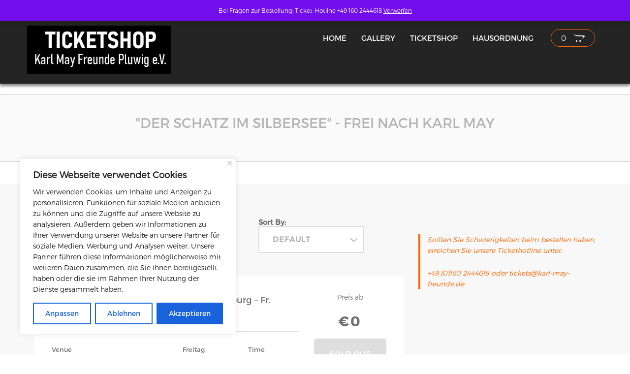

--- FILE ---
content_type: text/html; charset=UTF-8
request_url: https://ticketshop.karl-may-freunde.de/artist-page/
body_size: 23911
content:
<!DOCTYPE html>
<html lang="de" prefix="og: https://ogp.me/ns#" >
<head>
<meta charset="UTF-8">
<meta name="viewport" content="width=device-width, initial-scale=1">
<link rel="profile" href="http://gmpg.org/xfn/11">
<meta name="author" content="Kenzap">
<link rel="icon" href="https://ticketshop.karl-may-freunde.de/wp-content/uploads/2022/09/cropped-Logo-2020-32x32.png" sizes="32x32" />
<link rel="icon" href="https://ticketshop.karl-may-freunde.de/wp-content/uploads/2022/09/cropped-Logo-2020-192x192.png" sizes="192x192" />
<link rel="apple-touch-icon" href="https://ticketshop.karl-may-freunde.de/wp-content/uploads/2022/09/cropped-Logo-2020-180x180.png" />
<meta name="msapplication-TileImage" content="https://ticketshop.karl-may-freunde.de/wp-content/uploads/2022/09/cropped-Logo-2020-270x270.png" />
<link rel="pingback" href="https://ticketshop.karl-may-freunde.de/xmlrpc.php">

			<style type='text/css'>
				#fme_plp_example_wrapper {
					width: 100% !important;
				}
				#fme_plp_example_wrapper {
					width: 100% !important;
				}
			</style>
<!-- Suchmaschinen-Optimierung durch Rank Math PRO - https://rankmath.com/ -->
<title>Artist Page - Karl May Freunde Pluwig - Ticketshop</title>
<meta name="robots" content="follow, index, max-snippet:-1, max-video-preview:-1, max-image-preview:large"/>
<link rel="canonical" href="https://ticketshop.karl-may-freunde.de/artist-page/" />
<meta property="og:locale" content="de_DE" />
<meta property="og:type" content="article" />
<meta property="og:title" content="Artist Page - Karl May Freunde Pluwig - Ticketshop" />
<meta property="og:description" content="&quot;Der Schatz im Silbersee&quot; - frei nach Karl May Showing of Ergebnisse Sort By: Default Alphabetisch Popularity Rating Newest Niedrigster Preis Highest Price Winnetou und das Geheimnis der Felsenburg &#8211; Fr. 27.06.2025 Venue Einlass 17:00 Uhr Beginn 19:00 Uhr Freitag 27. Juni 2025 Time 19:00 Preis ab &euro;0 Sold Out Winnetou und das Geheimnis der [&hellip;]" />
<meta property="og:url" content="https://ticketshop.karl-may-freunde.de/artist-page/" />
<meta property="og:site_name" content="Karl May Freunde Pluwig - Ticketshop" />
<meta property="article:publisher" content="http://www.facebook.com/KarlMayFreundePluwigEv" />
<meta property="og:updated_time" content="2022-11-26T15:06:03+01:00" />
<meta property="og:image" content="https://ticketshop.karl-may-freunde.de/wp-content/uploads/2022/09/Karte-2-1-557x1024.jpg" />
<meta property="og:image:secure_url" content="https://ticketshop.karl-may-freunde.de/wp-content/uploads/2022/09/Karte-2-1-557x1024.jpg" />
<meta property="og:image:width" content="557" />
<meta property="og:image:height" content="1024" />
<meta property="og:image:alt" content="Artist Page" />
<meta property="og:image:type" content="image/jpeg" />
<meta property="article:published_time" content="2017-05-30T07:42:13+02:00" />
<meta property="article:modified_time" content="2022-11-26T15:06:03+01:00" />
<meta name="twitter:card" content="summary_large_image" />
<meta name="twitter:title" content="Artist Page - Karl May Freunde Pluwig - Ticketshop" />
<meta name="twitter:description" content="&quot;Der Schatz im Silbersee&quot; - frei nach Karl May Showing of Ergebnisse Sort By: DefaultAlphabetischPopularityRatingNewestNiedrigster PreisHighest Price Winnetou und das Geheimnis der Felsenburg &#8211; Fr. 27.06.2025 Venue Einlass 17:00 Uhr Beginn 19:00 Uhr Freitag 27. Juni 2025 Time 19:00 Preis ab &euro;0 Sold Out Winnetou und das Geheimnis der Felsenburg &#8211; Sa. 28.06.2025 Venue Einlass [&hellip;]" />
<meta name="twitter:image" content="https://ticketshop.karl-may-freunde.de/wp-content/uploads/2022/09/Karte-2-1-557x1024.jpg" />
<meta name="twitter:label1" content="Lesedauer" />
<meta name="twitter:data1" content="Weniger als eine Minute" />
<script type="application/ld+json" class="rank-math-schema">{"@context":"https://schema.org","@graph":[{"@type":"Organization","@id":"https://ticketshop.karl-may-freunde.de/#organization","name":"Karl May Freunde Ticketshop","url":"http://karl-may-freunde-ticketshop.digitale-medien.lu","sameAs":["http://www.facebook.com/KarlMayFreundePluwigEv"],"logo":{"@type":"ImageObject","@id":"https://ticketshop.karl-may-freunde.de/#logo","url":"http://karl-may-freunde-ticketshop.digitale-medien.lu/wp-content/uploads/2020/11/logo-sw.png","contentUrl":"http://karl-may-freunde-ticketshop.digitale-medien.lu/wp-content/uploads/2020/11/logo-sw.png","caption":"Karl May Freunde Ticketshop","inLanguage":"de","width":"370","height":"124"}},{"@type":"WebSite","@id":"https://ticketshop.karl-may-freunde.de/#website","url":"https://ticketshop.karl-may-freunde.de","name":"Karl May Freunde Ticketshop","publisher":{"@id":"https://ticketshop.karl-may-freunde.de/#organization"},"inLanguage":"de"},{"@type":"ImageObject","@id":"https://ticketshop.karl-may-freunde.de/wp-content/uploads/2022/09/Karte-2-1-scaled.jpg","url":"https://ticketshop.karl-may-freunde.de/wp-content/uploads/2022/09/Karte-2-1-scaled.jpg","width":"1392","height":"2560","inLanguage":"de"},{"@type":"WebPage","@id":"https://ticketshop.karl-may-freunde.de/artist-page/#webpage","url":"https://ticketshop.karl-may-freunde.de/artist-page/","name":"Artist Page - Karl May Freunde Pluwig - Ticketshop","datePublished":"2017-05-30T07:42:13+02:00","dateModified":"2022-11-26T15:06:03+01:00","isPartOf":{"@id":"https://ticketshop.karl-may-freunde.de/#website"},"primaryImageOfPage":{"@id":"https://ticketshop.karl-may-freunde.de/wp-content/uploads/2022/09/Karte-2-1-scaled.jpg"},"inLanguage":"de"},{"@type":"Person","@id":"https://ticketshop.karl-may-freunde.de/author/ticketshop/","name":"Ticketshop","url":"https://ticketshop.karl-may-freunde.de/author/ticketshop/","image":{"@type":"ImageObject","@id":"https://ticketshop.karl-may-freunde.de/wp-content/plugins/ultimate-member/assets/img/default_avatar.jpg","url":"https://ticketshop.karl-may-freunde.de/wp-content/plugins/ultimate-member/assets/img/default_avatar.jpg","caption":"Ticketshop","inLanguage":"de"},"sameAs":["http://pt-test.de"],"worksFor":{"@id":"https://ticketshop.karl-may-freunde.de/#organization"}},{"@type":"Article","headline":"Artist Page - Karl May Freunde Pluwig - Ticketshop","datePublished":"2017-05-30T07:42:13+02:00","dateModified":"2022-11-26T15:06:03+01:00","author":{"@id":"https://ticketshop.karl-may-freunde.de/author/ticketshop/","name":"Ticketshop"},"publisher":{"@id":"https://ticketshop.karl-may-freunde.de/#organization"},"name":"Artist Page - Karl May Freunde Pluwig - Ticketshop","@id":"https://ticketshop.karl-may-freunde.de/artist-page/#richSnippet","isPartOf":{"@id":"https://ticketshop.karl-may-freunde.de/artist-page/#webpage"},"image":{"@id":"https://ticketshop.karl-may-freunde.de/wp-content/uploads/2022/09/Karte-2-1-scaled.jpg"},"inLanguage":"de","mainEntityOfPage":{"@id":"https://ticketshop.karl-may-freunde.de/artist-page/#webpage"}}]}</script>
<!-- /Rank Math WordPress SEO Plugin -->

<link rel='dns-prefetch' href='//cdn.jsdelivr.net' />
<link rel='dns-prefetch' href='//capi-automation.s3.us-east-2.amazonaws.com' />
<link rel="alternate" type="application/rss+xml" title="Karl May Freunde Pluwig - Ticketshop &raquo; Feed" href="https://ticketshop.karl-may-freunde.de/feed/" />
<link rel="alternate" type="application/rss+xml" title="Karl May Freunde Pluwig - Ticketshop &raquo; Kommentar-Feed" href="https://ticketshop.karl-may-freunde.de/comments/feed/" />
<link rel="alternate" title="oEmbed (JSON)" type="application/json+oembed" href="https://ticketshop.karl-may-freunde.de/wp-json/oembed/1.0/embed?url=https%3A%2F%2Fticketshop.karl-may-freunde.de%2Fartist-page%2F" />
<link rel="alternate" title="oEmbed (XML)" type="text/xml+oembed" href="https://ticketshop.karl-may-freunde.de/wp-json/oembed/1.0/embed?url=https%3A%2F%2Fticketshop.karl-may-freunde.de%2Fartist-page%2F&#038;format=xml" />
<style id='wp-img-auto-sizes-contain-inline-css' type='text/css'>
img:is([sizes=auto i],[sizes^="auto," i]){contain-intrinsic-size:3000px 1500px}
/*# sourceURL=wp-img-auto-sizes-contain-inline-css */
</style>
<style id='wp-emoji-styles-inline-css' type='text/css'>

	img.wp-smiley, img.emoji {
		display: inline !important;
		border: none !important;
		box-shadow: none !important;
		height: 1em !important;
		width: 1em !important;
		margin: 0 0.07em !important;
		vertical-align: -0.1em !important;
		background: none !important;
		padding: 0 !important;
	}
/*# sourceURL=wp-emoji-styles-inline-css */
</style>
<style id='wp-block-library-inline-css' type='text/css'>
:root{--wp-block-synced-color:#7a00df;--wp-block-synced-color--rgb:122,0,223;--wp-bound-block-color:var(--wp-block-synced-color);--wp-editor-canvas-background:#ddd;--wp-admin-theme-color:#007cba;--wp-admin-theme-color--rgb:0,124,186;--wp-admin-theme-color-darker-10:#006ba1;--wp-admin-theme-color-darker-10--rgb:0,107,160.5;--wp-admin-theme-color-darker-20:#005a87;--wp-admin-theme-color-darker-20--rgb:0,90,135;--wp-admin-border-width-focus:2px}@media (min-resolution:192dpi){:root{--wp-admin-border-width-focus:1.5px}}.wp-element-button{cursor:pointer}:root .has-very-light-gray-background-color{background-color:#eee}:root .has-very-dark-gray-background-color{background-color:#313131}:root .has-very-light-gray-color{color:#eee}:root .has-very-dark-gray-color{color:#313131}:root .has-vivid-green-cyan-to-vivid-cyan-blue-gradient-background{background:linear-gradient(135deg,#00d084,#0693e3)}:root .has-purple-crush-gradient-background{background:linear-gradient(135deg,#34e2e4,#4721fb 50%,#ab1dfe)}:root .has-hazy-dawn-gradient-background{background:linear-gradient(135deg,#faaca8,#dad0ec)}:root .has-subdued-olive-gradient-background{background:linear-gradient(135deg,#fafae1,#67a671)}:root .has-atomic-cream-gradient-background{background:linear-gradient(135deg,#fdd79a,#004a59)}:root .has-nightshade-gradient-background{background:linear-gradient(135deg,#330968,#31cdcf)}:root .has-midnight-gradient-background{background:linear-gradient(135deg,#020381,#2874fc)}:root{--wp--preset--font-size--normal:16px;--wp--preset--font-size--huge:42px}.has-regular-font-size{font-size:1em}.has-larger-font-size{font-size:2.625em}.has-normal-font-size{font-size:var(--wp--preset--font-size--normal)}.has-huge-font-size{font-size:var(--wp--preset--font-size--huge)}.has-text-align-center{text-align:center}.has-text-align-left{text-align:left}.has-text-align-right{text-align:right}.has-fit-text{white-space:nowrap!important}#end-resizable-editor-section{display:none}.aligncenter{clear:both}.items-justified-left{justify-content:flex-start}.items-justified-center{justify-content:center}.items-justified-right{justify-content:flex-end}.items-justified-space-between{justify-content:space-between}.screen-reader-text{border:0;clip-path:inset(50%);height:1px;margin:-1px;overflow:hidden;padding:0;position:absolute;width:1px;word-wrap:normal!important}.screen-reader-text:focus{background-color:#ddd;clip-path:none;color:#444;display:block;font-size:1em;height:auto;left:5px;line-height:normal;padding:15px 23px 14px;text-decoration:none;top:5px;width:auto;z-index:100000}html :where(.has-border-color){border-style:solid}html :where([style*=border-top-color]){border-top-style:solid}html :where([style*=border-right-color]){border-right-style:solid}html :where([style*=border-bottom-color]){border-bottom-style:solid}html :where([style*=border-left-color]){border-left-style:solid}html :where([style*=border-width]){border-style:solid}html :where([style*=border-top-width]){border-top-style:solid}html :where([style*=border-right-width]){border-right-style:solid}html :where([style*=border-bottom-width]){border-bottom-style:solid}html :where([style*=border-left-width]){border-left-style:solid}html :where(img[class*=wp-image-]){height:auto;max-width:100%}:where(figure){margin:0 0 1em}html :where(.is-position-sticky){--wp-admin--admin-bar--position-offset:var(--wp-admin--admin-bar--height,0px)}@media screen and (max-width:600px){html :where(.is-position-sticky){--wp-admin--admin-bar--position-offset:0px}}

/*# sourceURL=wp-block-library-inline-css */
</style><link rel='stylesheet' id='wc-blocks-style-css' href='https://ticketshop.karl-may-freunde.de/wp-content/plugins/woocommerce/assets/client/blocks/wc-blocks.css?ver=wc-10.4.3' type='text/css' media='all' />
<style id='global-styles-inline-css' type='text/css'>
:root{--wp--preset--aspect-ratio--square: 1;--wp--preset--aspect-ratio--4-3: 4/3;--wp--preset--aspect-ratio--3-4: 3/4;--wp--preset--aspect-ratio--3-2: 3/2;--wp--preset--aspect-ratio--2-3: 2/3;--wp--preset--aspect-ratio--16-9: 16/9;--wp--preset--aspect-ratio--9-16: 9/16;--wp--preset--color--black: #000000;--wp--preset--color--cyan-bluish-gray: #abb8c3;--wp--preset--color--white: #ffffff;--wp--preset--color--pale-pink: #f78da7;--wp--preset--color--vivid-red: #cf2e2e;--wp--preset--color--luminous-vivid-orange: #ff6900;--wp--preset--color--luminous-vivid-amber: #fcb900;--wp--preset--color--light-green-cyan: #7bdcb5;--wp--preset--color--vivid-green-cyan: #00d084;--wp--preset--color--pale-cyan-blue: #8ed1fc;--wp--preset--color--vivid-cyan-blue: #0693e3;--wp--preset--color--vivid-purple: #9b51e0;--wp--preset--gradient--vivid-cyan-blue-to-vivid-purple: linear-gradient(135deg,rgb(6,147,227) 0%,rgb(155,81,224) 100%);--wp--preset--gradient--light-green-cyan-to-vivid-green-cyan: linear-gradient(135deg,rgb(122,220,180) 0%,rgb(0,208,130) 100%);--wp--preset--gradient--luminous-vivid-amber-to-luminous-vivid-orange: linear-gradient(135deg,rgb(252,185,0) 0%,rgb(255,105,0) 100%);--wp--preset--gradient--luminous-vivid-orange-to-vivid-red: linear-gradient(135deg,rgb(255,105,0) 0%,rgb(207,46,46) 100%);--wp--preset--gradient--very-light-gray-to-cyan-bluish-gray: linear-gradient(135deg,rgb(238,238,238) 0%,rgb(169,184,195) 100%);--wp--preset--gradient--cool-to-warm-spectrum: linear-gradient(135deg,rgb(74,234,220) 0%,rgb(151,120,209) 20%,rgb(207,42,186) 40%,rgb(238,44,130) 60%,rgb(251,105,98) 80%,rgb(254,248,76) 100%);--wp--preset--gradient--blush-light-purple: linear-gradient(135deg,rgb(255,206,236) 0%,rgb(152,150,240) 100%);--wp--preset--gradient--blush-bordeaux: linear-gradient(135deg,rgb(254,205,165) 0%,rgb(254,45,45) 50%,rgb(107,0,62) 100%);--wp--preset--gradient--luminous-dusk: linear-gradient(135deg,rgb(255,203,112) 0%,rgb(199,81,192) 50%,rgb(65,88,208) 100%);--wp--preset--gradient--pale-ocean: linear-gradient(135deg,rgb(255,245,203) 0%,rgb(182,227,212) 50%,rgb(51,167,181) 100%);--wp--preset--gradient--electric-grass: linear-gradient(135deg,rgb(202,248,128) 0%,rgb(113,206,126) 100%);--wp--preset--gradient--midnight: linear-gradient(135deg,rgb(2,3,129) 0%,rgb(40,116,252) 100%);--wp--preset--font-size--small: 13px;--wp--preset--font-size--medium: 20px;--wp--preset--font-size--large: 36px;--wp--preset--font-size--x-large: 42px;--wp--preset--spacing--20: 0.44rem;--wp--preset--spacing--30: 0.67rem;--wp--preset--spacing--40: 1rem;--wp--preset--spacing--50: 1.5rem;--wp--preset--spacing--60: 2.25rem;--wp--preset--spacing--70: 3.38rem;--wp--preset--spacing--80: 5.06rem;--wp--preset--shadow--natural: 6px 6px 9px rgba(0, 0, 0, 0.2);--wp--preset--shadow--deep: 12px 12px 50px rgba(0, 0, 0, 0.4);--wp--preset--shadow--sharp: 6px 6px 0px rgba(0, 0, 0, 0.2);--wp--preset--shadow--outlined: 6px 6px 0px -3px rgb(255, 255, 255), 6px 6px rgb(0, 0, 0);--wp--preset--shadow--crisp: 6px 6px 0px rgb(0, 0, 0);}:where(.is-layout-flex){gap: 0.5em;}:where(.is-layout-grid){gap: 0.5em;}body .is-layout-flex{display: flex;}.is-layout-flex{flex-wrap: wrap;align-items: center;}.is-layout-flex > :is(*, div){margin: 0;}body .is-layout-grid{display: grid;}.is-layout-grid > :is(*, div){margin: 0;}:where(.wp-block-columns.is-layout-flex){gap: 2em;}:where(.wp-block-columns.is-layout-grid){gap: 2em;}:where(.wp-block-post-template.is-layout-flex){gap: 1.25em;}:where(.wp-block-post-template.is-layout-grid){gap: 1.25em;}.has-black-color{color: var(--wp--preset--color--black) !important;}.has-cyan-bluish-gray-color{color: var(--wp--preset--color--cyan-bluish-gray) !important;}.has-white-color{color: var(--wp--preset--color--white) !important;}.has-pale-pink-color{color: var(--wp--preset--color--pale-pink) !important;}.has-vivid-red-color{color: var(--wp--preset--color--vivid-red) !important;}.has-luminous-vivid-orange-color{color: var(--wp--preset--color--luminous-vivid-orange) !important;}.has-luminous-vivid-amber-color{color: var(--wp--preset--color--luminous-vivid-amber) !important;}.has-light-green-cyan-color{color: var(--wp--preset--color--light-green-cyan) !important;}.has-vivid-green-cyan-color{color: var(--wp--preset--color--vivid-green-cyan) !important;}.has-pale-cyan-blue-color{color: var(--wp--preset--color--pale-cyan-blue) !important;}.has-vivid-cyan-blue-color{color: var(--wp--preset--color--vivid-cyan-blue) !important;}.has-vivid-purple-color{color: var(--wp--preset--color--vivid-purple) !important;}.has-black-background-color{background-color: var(--wp--preset--color--black) !important;}.has-cyan-bluish-gray-background-color{background-color: var(--wp--preset--color--cyan-bluish-gray) !important;}.has-white-background-color{background-color: var(--wp--preset--color--white) !important;}.has-pale-pink-background-color{background-color: var(--wp--preset--color--pale-pink) !important;}.has-vivid-red-background-color{background-color: var(--wp--preset--color--vivid-red) !important;}.has-luminous-vivid-orange-background-color{background-color: var(--wp--preset--color--luminous-vivid-orange) !important;}.has-luminous-vivid-amber-background-color{background-color: var(--wp--preset--color--luminous-vivid-amber) !important;}.has-light-green-cyan-background-color{background-color: var(--wp--preset--color--light-green-cyan) !important;}.has-vivid-green-cyan-background-color{background-color: var(--wp--preset--color--vivid-green-cyan) !important;}.has-pale-cyan-blue-background-color{background-color: var(--wp--preset--color--pale-cyan-blue) !important;}.has-vivid-cyan-blue-background-color{background-color: var(--wp--preset--color--vivid-cyan-blue) !important;}.has-vivid-purple-background-color{background-color: var(--wp--preset--color--vivid-purple) !important;}.has-black-border-color{border-color: var(--wp--preset--color--black) !important;}.has-cyan-bluish-gray-border-color{border-color: var(--wp--preset--color--cyan-bluish-gray) !important;}.has-white-border-color{border-color: var(--wp--preset--color--white) !important;}.has-pale-pink-border-color{border-color: var(--wp--preset--color--pale-pink) !important;}.has-vivid-red-border-color{border-color: var(--wp--preset--color--vivid-red) !important;}.has-luminous-vivid-orange-border-color{border-color: var(--wp--preset--color--luminous-vivid-orange) !important;}.has-luminous-vivid-amber-border-color{border-color: var(--wp--preset--color--luminous-vivid-amber) !important;}.has-light-green-cyan-border-color{border-color: var(--wp--preset--color--light-green-cyan) !important;}.has-vivid-green-cyan-border-color{border-color: var(--wp--preset--color--vivid-green-cyan) !important;}.has-pale-cyan-blue-border-color{border-color: var(--wp--preset--color--pale-cyan-blue) !important;}.has-vivid-cyan-blue-border-color{border-color: var(--wp--preset--color--vivid-cyan-blue) !important;}.has-vivid-purple-border-color{border-color: var(--wp--preset--color--vivid-purple) !important;}.has-vivid-cyan-blue-to-vivid-purple-gradient-background{background: var(--wp--preset--gradient--vivid-cyan-blue-to-vivid-purple) !important;}.has-light-green-cyan-to-vivid-green-cyan-gradient-background{background: var(--wp--preset--gradient--light-green-cyan-to-vivid-green-cyan) !important;}.has-luminous-vivid-amber-to-luminous-vivid-orange-gradient-background{background: var(--wp--preset--gradient--luminous-vivid-amber-to-luminous-vivid-orange) !important;}.has-luminous-vivid-orange-to-vivid-red-gradient-background{background: var(--wp--preset--gradient--luminous-vivid-orange-to-vivid-red) !important;}.has-very-light-gray-to-cyan-bluish-gray-gradient-background{background: var(--wp--preset--gradient--very-light-gray-to-cyan-bluish-gray) !important;}.has-cool-to-warm-spectrum-gradient-background{background: var(--wp--preset--gradient--cool-to-warm-spectrum) !important;}.has-blush-light-purple-gradient-background{background: var(--wp--preset--gradient--blush-light-purple) !important;}.has-blush-bordeaux-gradient-background{background: var(--wp--preset--gradient--blush-bordeaux) !important;}.has-luminous-dusk-gradient-background{background: var(--wp--preset--gradient--luminous-dusk) !important;}.has-pale-ocean-gradient-background{background: var(--wp--preset--gradient--pale-ocean) !important;}.has-electric-grass-gradient-background{background: var(--wp--preset--gradient--electric-grass) !important;}.has-midnight-gradient-background{background: var(--wp--preset--gradient--midnight) !important;}.has-small-font-size{font-size: var(--wp--preset--font-size--small) !important;}.has-medium-font-size{font-size: var(--wp--preset--font-size--medium) !important;}.has-large-font-size{font-size: var(--wp--preset--font-size--large) !important;}.has-x-large-font-size{font-size: var(--wp--preset--font-size--x-large) !important;}
/*# sourceURL=global-styles-inline-css */
</style>

<style id='classic-theme-styles-inline-css' type='text/css'>
/*! This file is auto-generated */
.wp-block-button__link{color:#fff;background-color:#32373c;border-radius:9999px;box-shadow:none;text-decoration:none;padding:calc(.667em + 2px) calc(1.333em + 2px);font-size:1.125em}.wp-block-file__button{background:#32373c;color:#fff;text-decoration:none}
/*# sourceURL=/wp-includes/css/classic-themes.min.css */
</style>
<link rel='stylesheet' id='wp-components-css' href='https://ticketshop.karl-may-freunde.de/wp-includes/css/dist/components/style.min.css?ver=6.9' type='text/css' media='all' />
<link rel='stylesheet' id='wp-preferences-css' href='https://ticketshop.karl-may-freunde.de/wp-includes/css/dist/preferences/style.min.css?ver=6.9' type='text/css' media='all' />
<link rel='stylesheet' id='wp-block-editor-css' href='https://ticketshop.karl-may-freunde.de/wp-includes/css/dist/block-editor/style.min.css?ver=6.9' type='text/css' media='all' />
<link rel='stylesheet' id='popup-maker-block-library-style-css' href='https://ticketshop.karl-may-freunde.de/wp-content/plugins/popup-maker/dist/packages/block-library-style.css?ver=dbea705cfafe089d65f1' type='text/css' media='all' />
<link rel='stylesheet' id='contact-form-7-css' href='https://ticketshop.karl-may-freunde.de/wp-content/plugins/contact-form-7/includes/css/styles.css?ver=6.1.4' type='text/css' media='all' />
<link rel='stylesheet' id='siteorigin-panels-front-css' href='https://ticketshop.karl-may-freunde.de/wp-content/plugins/siteorigin-panels/css/front-flex.min.css?ver=2.33.5' type='text/css' media='all' />
<link rel='stylesheet' id='woocommerce-layout-css' href='https://ticketshop.karl-may-freunde.de/wp-content/plugins/woocommerce/assets/css/woocommerce-layout.css?ver=10.4.3' type='text/css' media='all' />
<link rel='stylesheet' id='woocommerce-smallscreen-css' href='https://ticketshop.karl-may-freunde.de/wp-content/plugins/woocommerce/assets/css/woocommerce-smallscreen.css?ver=10.4.3' type='text/css' media='only screen and (max-width: 768px)' />
<link rel='stylesheet' id='woocommerce-general-css' href='https://ticketshop.karl-may-freunde.de/wp-content/plugins/woocommerce/assets/css/woocommerce.css?ver=10.4.3' type='text/css' media='all' />
<style id='woocommerce-inline-inline-css' type='text/css'>
.woocommerce form .form-row .required { visibility: visible; }
/*# sourceURL=woocommerce-inline-inline-css */
</style>
<link rel='stylesheet' id='bootstrap-css' href='https://ticketshop.karl-may-freunde.de/wp-content/themes/myticket/css/bootstrap.min.css?ver=1.08' type='text/css' media='all' />
<link rel='stylesheet' id='bootstrap-select-css' href='https://ticketshop.karl-may-freunde.de/wp-content/themes/myticket/css/bootstrap-select.min.css?ver=1.08' type='text/css' media='all' />
<link rel='stylesheet' id='jquery-scrolling-tabs-css' href='https://ticketshop.karl-may-freunde.de/wp-content/themes/myticket/css/jquery.scrolling-tabs.min.css?ver=1.08' type='text/css' media='all' />
<link rel='stylesheet' id='bootstrap-checkbox-css' href='https://ticketshop.karl-may-freunde.de/wp-content/themes/myticket/css/bootstrap-checkbox.css?ver=1.08' type='text/css' media='all' />
<link rel='stylesheet' id='flexslider-css' href='https://ticketshop.karl-may-freunde.de/wp-content/themes/myticket/css/flexslider.css?ver=1.08' type='text/css' media='all' />
<link rel='stylesheet' id='featherlight-css' href='https://ticketshop.karl-may-freunde.de/wp-content/themes/myticket/css/featherlight.min.css?ver=1.08' type='text/css' media='all' />
<link rel='stylesheet' id='font-awesome-css' href='https://ticketshop.karl-may-freunde.de/wp-content/themes/myticket/css/font-awesome.min.css?ver=1.08' type='text/css' media='all' />
<link rel='stylesheet' id='bootstrap-offcanvas-css' href='https://ticketshop.karl-may-freunde.de/wp-content/themes/myticket/css/bootstrap.offcanvas.min.css?ver=1.08' type='text/css' media='all' />
<link rel='stylesheet' id='superfish-css' href='https://ticketshop.karl-may-freunde.de/wp-content/themes/myticket/css/superfish.css?ver=1.08' type='text/css' media='all' />
<link rel='stylesheet' id='myticket-fonts-css' href='https://ticketshop.karl-may-freunde.de/wp-content/uploads/fonts/65c528b55bdad712730344671cdf25ff/font.css?v=1669099640' type='text/css' media='all' />
<link rel='stylesheet' id='myticket-style-css' href='https://ticketshop.karl-may-freunde.de/wp-content/themes/myticket/style.css?ver=1.08' type='text/css' media='all' />
<style id='myticket-style-inline-css' type='text/css'>
.no-js #loader {display:none;}.js #loader { display:block; position:absolute; left:100px; top:0;}.se-pre-con {position:fixed;left:0px;top:0px;width:100%;height:100%;z-index:9999;background:url(https://ticketshop.karl-may-freunde.de/wp-content/themes/myticket/images/Preloader_4.gif) center no-repeat #fff;}h1 a:hover, h2 a:hover, h3 a:hover, h4 a:hover, h5 a:hover, h6 a:hover {color:#ff6600;}input[type=submit], button {background:#ff6600;}blockquote {color:#ff6600;}input:focus, textarea:focus, select:focus {border:1px solid #ff6600;}select {border:1px solid #66ab79;color:#ff6600;}.bx-wrapper .bx-pager.bx-default-pager a:hover, .bx-wrapper .bx-pager.bx-default-pager a.active {background:#ff6600;}.blog-admin .admin:hover {color:#ff6600;}.sidebar-widget>h6 {color:#ff6600;}.sidebar-widget h6 a:hover {color:#ff6600;}.archives li a:hover, .archives li a:hover span {color:#ff6600;}blockquote { border-left:4px solid #ff6600;}.sticky .blog-post .area-content h2{border-left:4px solid #ff6600;}.bottom-footer{background-color:#e14800;}.member-wrap:hover .member-info{background-color:#ff6600;}.member-wrap figure:before{border:1px solid #ff6600;}.navbar-default .navbar-nav .sub-menu li a:hover{color:#ff6600;}.support-tab .nav-tabs>li.active a{background-color:#ff6600}.fun-fact .box{border-color:#ff6600;}.nav>li>a:hover,.nav>li>a:focus,.nav-tabs>li.active>a,.nav-tabs>li.active>a:hover,.nav-tabs>li.active>a:focus{color:#ff6600;}.nav-tabs>li>a:after, .food-listing-group .food-listing-row:nth-child(2n+1) figure:before,.ui-widget-header,.ui-slider .ui-slider-handle{background-color:#ff6600}.food-listing-group .food-listing-row:nth-child(2n) figure:before{background-color:#ff6600}.section-gallery .gallery-list .gallery-img a:hover img{outline-color:#ff6600;}.woocommerce ul.products li.product a.button,.woocommerce button.button.alt, .woocommerce input.button.alt,select,.ui-slider .ui-slider-handle + .ui-slider-handle,.woocommerce a.btn_white,.woocommerce .pagination-wrapper ul li a:hover, .woocommerce .pagination-wrapper ul li.active a, .woocommerce .pagination-wrapper ul li span.current,.shop_table .coupon .button, .shop_table .actions .button,.cart-steps ul.steps .current a span, .cart-steps ul.steps a:hover span,.cart-steps ul.steps a span,.woocommerce-info,.woocommerce-message,#site-navigation .cart a,.transparent .main-header-dark #site-navigation .sf-menu > li.cart a,.section-search-content .search-result-item .search-result-item-price a,.pagination-wrapper ul li a, .pagination-wrapper ul li span,.section-search-content .search-result-item .search-result-item-price a:hover,.section-refine-search input[type="submit"],.btn-outlined.btn-theme,.btn-outlined.btn-theme:hover,.btn-outlined.btn-theme:active,.section-choose-how-many-tickets .ticket-nav li.selected a,.section-choose-how-many-tickets .ticket-nav li a:hover,.section-event-single-header .ticket-purchase li a,.section-event-single-content .event-info-about ul li:before, .section-event-single-content .event-highlights ul li:before,.section-upcoming-events .section-header a,.section-latest .latest-news .pagination > li > a, .section-latest .latest-news .pagination > li > span,.content-wrapper .map-info a.link-contact,.mobile-cart a,.section-search-content .related-artist .related-artist-info > a, .section-artist-content .related-artist .related-artist-info > a,.section-search-content .artist-details .artist-details-title a, .section-artist-content .artist-details .artist-details-title a{border-color:#ff6600;}.woocommerce ul.products li.product a.button:hover,.woocommerce button.button.alt:hover, .woocommerce input.button.alt:hover,.navbar-default .navbar-nav>li>a:after,.side-cat-list li a, .side-cat-list li span:hover, .menu-sidebox-wrap li a.active, .side-cat-list li span.active,.woocommerce a.btn_white:hover,.shop_table .coupon .button:hover, .shop_table .actions .button:hover,.cart-steps ul.steps .current a span, .cart-steps ul.steps a:hover span,.woocommerce-cart .wc-proceed-to-checkout a.button.alt,.woocommerce a.btn, .woocommerce .site-content a.btn, .btn, input[type=submit], button,.main-header-dark #site-navigation .cart a:hover,input[type="checkbox"]:checked + label::before, input[type="radio"]:checked + label::before,.tooltip-inner,.slider-selection,.section-search-content .search-result-item .search-result-item-price a,.list-item li:before,.section-search-content .search-result-footer .pagination > li > span.current,.section-upcoming-events .search-result-footer .pagination > li > span.current,.section-upcoming-events .search-result-footer .pagination > li:hover > a,.section-search-content .search-result-footer .pagination > li.active > a,.section-search-content .search-result-footer .pagination > li:hover > a,.section-refine-search input[type="submit"]:hover,.btn-outlined.btn-theme:hover,.btn-outlined.btn-theme:active,.section-full-events-schedule .section-content .tab-pane .full-event-info .ticket-left-info,.section-full-events-schedule .section-content .tab-pane .nav .schedule-ticket-info,.section-full-events-schedule .section-content .tab-pane .full-event-info-content .book-ticket,.section-choose-how-many-tickets .ticket-nav li.selected a,.section-choose-how-many-tickets .ticket-nav li a:hover,.section-event-single-header .ticket-purchase li a,.section-event-single-content .event-info h2:before, .section-event-single-content .event-location h2:before, .section-event-single-content .event-highlights h2:before,.section-gallery.gallery-list .gallery-img a .gallery-view,.section-gallery .gallery-list .gallery-img a .gallery-view,.section-gallery .gallery-pagination .pagination > li > span.current, .section-gallery .gallery-pagination .pagination > li.active > a, .section-gallery .gallery-pagination .pagination > li:hover > a,.section-calendar-events .section-content .tab-content .info .get-ticket,.section-todays-schedule .section-header h2:before,.section-todays-schedule .section-content .get-ticket,.section-upcoming-events .section-header h2:before,.section-upcoming-events .section-header a:hover,.section-upcoming-events .section-content .info .get-ticket,.section-recent-videos .section-header h2:before,.section-recent-videos .section-content .video-title a:before,.section-call-to-action .section-content .action-btn:hover,.section-latest .section-header h2:before,.section-latest .latest-news .pagination > li.active > a,.section-latest .latest-news .pagination > li:hover > a,.woocommerce .pagination-wrapper ul li span.current,.header-1 #site-navigation .cart a,.section-search-content .artist-details .artist-details-title a:hover,.section-artist-content .artist-details .artist-details-title a:hover,.section-search-content .related-artist .related-artist-info > a:hover,.section-artist-content .related-artist .related-artist-info > a:hover{background-color:#ff6600;}.um-profile-nav, .um-2012.um input[type=submit].um-button, .um-2012.um input[type=submit].um-button:focus, .um-2012.um a.um-button, .um-2012.um a.um-button.um-disabled:hover, .um-2012.um a.um-button.um-disabled:focus, .um-2012.um a.um-button.um-disabled:active,.um-2012.um .um-field-group-head, .picker__box, .picker__nav--prev:hover, .picker__nav--next:hover, .um-2012.um .um-members-pagi span.current, .um-2012.um .um-members-pagi span.current:hover, .um-2012.um .um-profile-nav-item.active a, .um-2012.um .um-profile-nav-item.active a:hover, .upload, .um-modal-header, .um-modal-btn, .um-modal-btn.disabled, .um-modal-btn.disabled:hover, div.uimob800 .um-account-side li a.current, div.uimob800 .um-account-side li a.current:hover,.um-left input[type=submit].um-button, .um-left input[type=submit].um-button:focus, .um-left a.um-button, .um-lefta.um-button.um-disabled:hover,.um-lefta.um-button.um-disabled:focus, .um-left a.um-button.um-disabled:active, .um-password .um-button,.um-2013.um .um-members-pagi span.current{background-color:#ff6600!important;}.um-2013.um .um-members-pagi span.current{background-color:#ffa23c!important;}.product-single .woocommerce-Price-amount,.woocommerce ul.products li.product span.woocommerce-Price-amount,.woocommerce a.btn_white,.woocommerce-message:before,.woocommerce ul.products li.product a.button,.woocommerce button.button.alt, .woocommerce input.button.alt,.widget a:hover,.menu-listing-wrap .menu-item-wrap h4 a:hover, .menu-listing-wrap .menu-item-wrap h4.price, .menu-listing-wrap .menu-item-wrap h3.price,.tool-bar .action-btn-wrap .btn:hover, .tool-bar .action-btn-wrap .btn.active, .tool-bar .action-btn-wrap .btn:focus,.woocommerce .pagination-wrapper ul li a:hover, .woocommerce .pagination-wrapper ul li.active a, .woocommerce .pagination-wrapper ul li span.current,ul.steps li.current a, ul.steps li.completed a, ul.steps li:hover a,.shop_table .product-price .woocommerce-Price-amount,.shop_table .coupon .button, .shop_table .actions .button,.cart-steps ul.steps a, .cart-steps ul.steps a span,.woocommerce-info:before,.menu-pop-up span.price,.woocommerce .pagination-wrapper ul li a.current, .pagination-wrapper ul li span.current, .pagination-wrapper ul li a:hover, .pagination-wrapper ul li span:hover,.pagination-wrapper ul li a, .pagination-wrapper ul li span,.section-search-content .search-result-item .search-result-item-price a:hover,.section-refine-search input[type="submit"],.btn-outlined.btn-theme,.section-choose-how-many-tickets .ticket-nav li a i,.section-event-single-header .ticket-purchase li a:hover,.section-event-single-content .event-info-about ul li:before, .section-event-single-content .event-highlights ul li:before,.section-upcoming-events .section-content .info .get-ticket:hover,.section-calendar-events .section-content .tab-content .info .get-ticket:hover,.top-header.top-header-bg .top-left ul li a i,.top-header.top-header-bg .top-right ul li:first-child a,.section-newsletter .section-content .newsletter-form button[type="submit"], .section-newsletter .section-content .newsletter-form input[type="submit"],.section-todays-schedule .section-header h2,.section-todays-schedule .section-content .get-ticket:hover,.section-todays-schedule .section-header .todays-date,.section-upcoming-events .section-header a,.section-upcoming-events .section-content .info .get-ticket:hover,.section-call-to-action .section-content .action-btn,.section-latest .latest-news .pagination > li > a, .section-latest .latest-news .pagination > li > span,.content-wrapper .map-info a.link-contact,.content-wrapper .map-info .content-touch a:hover,.section-latest .latest-tweets .tweet-list p a,.footer-1 > div > h3 a:hover,.footer-1 > div > ul > li.menu-item > a:hover,.footer-2 > div > ul > li > a:hover,.section-search-content .related-artist .related-artist-info > a, .section-artist-content .related-artist .related-artist-info > a,.section-search-content .artist-details .artist-details-title a, .section-artist-content .artist-details .artist-details-title a{color:#ff6600;}.um-2011.um .um-tip:hover, .um-2011.um .um-field-radio.active i, .um-2011.um .um-field-checkbox.active i, .um-2011.um .um-member-name a:hover, .um-2011.um .um-member-more a:hover, .um-2011.um .um-member-less a:hover, .um-2011.um .um-members-pagi a:hover, .um-2011.um .um-cover-add:hover, .um-2011.um .um-profile-subnav a.active, .um-2011.um .um-item-meta a, .um-account-name a:hover, .um-account-nav a.current, .um-account-side li a.current span.um-account-icon, .um-account-side li a.current:hover span.um-account-icon, .um-dropdown li a:hover, i.um-active-color, span.um-active-color,.top-header .top-right ul li:first-child a,.main-header-dark #site-navigation .nav li a:hover{color:#ff6600!important;}.section-newsletter:before,.section-call-to-action .section-content:before,.section-latest .latest-news .news-item-img .date{background:rgba(255,102,0,0.9) }.panel-grid-cell{padding:0!important;}.panel-grid{margin:0!important;}.transparent #site-navigation .cart a{background:transparent;border:1px solid #ffffff!important;}sticky-header .transparent #site-navigation .cart a{background:transparent;border:1px solid #ff6600!important;}.transparent #site-navigation .cart a:hover{background:transparent;border:1px solid #ff6600;}.main-header-dark #site-navigation .cart a:hover{background:#fff;color:#ff6600!important;;}.logo-block figure{overflow:visible;}.logo-block img {width:px!important;height:auto;}@media (max-width:767px) {.logo-block img {width:120px!important;height:auto;}}.footer-logo img {width:156px!important;height:auto;}
/*# sourceURL=myticket-style-inline-css */
</style>
<link rel='stylesheet' id='woocommerce-gzd-layout-css' href='https://ticketshop.karl-may-freunde.de/wp-content/plugins/woocommerce-germanized/build/static/layout-styles.css?ver=3.20.5' type='text/css' media='all' />
<style id='woocommerce-gzd-layout-inline-css' type='text/css'>
.woocommerce-checkout .shop_table { background-color: #eee; } .product p.deposit-packaging-type { font-size: 1.25em !important; }
                .wc-gzd-nutri-score-value-a {
                    background: url(https://ticketshop.karl-may-freunde.de/wp-content/plugins/woocommerce-germanized/assets/images/nutri-score-a.svg) no-repeat;
                }
                .wc-gzd-nutri-score-value-b {
                    background: url(https://ticketshop.karl-may-freunde.de/wp-content/plugins/woocommerce-germanized/assets/images/nutri-score-b.svg) no-repeat;
                }
                .wc-gzd-nutri-score-value-c {
                    background: url(https://ticketshop.karl-may-freunde.de/wp-content/plugins/woocommerce-germanized/assets/images/nutri-score-c.svg) no-repeat;
                }
                .wc-gzd-nutri-score-value-d {
                    background: url(https://ticketshop.karl-may-freunde.de/wp-content/plugins/woocommerce-germanized/assets/images/nutri-score-d.svg) no-repeat;
                }
                .wc-gzd-nutri-score-value-e {
                    background: url(https://ticketshop.karl-may-freunde.de/wp-content/plugins/woocommerce-germanized/assets/images/nutri-score-e.svg) no-repeat;
                }
            
/*# sourceURL=woocommerce-gzd-layout-inline-css */
</style>
<link rel='stylesheet' id='um_modal-css' href='https://ticketshop.karl-may-freunde.de/wp-content/plugins/ultimate-member/assets/css/um-modal.min.css?ver=2.11.1' type='text/css' media='all' />
<link rel='stylesheet' id='um_ui-css' href='https://ticketshop.karl-may-freunde.de/wp-content/plugins/ultimate-member/assets/libs/jquery-ui/jquery-ui.min.css?ver=1.13.2' type='text/css' media='all' />
<link rel='stylesheet' id='um_tipsy-css' href='https://ticketshop.karl-may-freunde.de/wp-content/plugins/ultimate-member/assets/libs/tipsy/tipsy.min.css?ver=1.0.0a' type='text/css' media='all' />
<link rel='stylesheet' id='um_raty-css' href='https://ticketshop.karl-may-freunde.de/wp-content/plugins/ultimate-member/assets/libs/raty/um-raty.min.css?ver=2.6.0' type='text/css' media='all' />
<link rel='stylesheet' id='select2-css' href='https://ticketshop.karl-may-freunde.de/wp-content/plugins/ultimate-member/assets/libs/select2/select2.min.css?ver=4.0.13' type='text/css' media='all' />
<link rel='stylesheet' id='um_fileupload-css' href='https://ticketshop.karl-may-freunde.de/wp-content/plugins/ultimate-member/assets/css/um-fileupload.min.css?ver=2.11.1' type='text/css' media='all' />
<link rel='stylesheet' id='um_confirm-css' href='https://ticketshop.karl-may-freunde.de/wp-content/plugins/ultimate-member/assets/libs/um-confirm/um-confirm.min.css?ver=1.0' type='text/css' media='all' />
<link rel='stylesheet' id='um_datetime-css' href='https://ticketshop.karl-may-freunde.de/wp-content/plugins/ultimate-member/assets/libs/pickadate/default.min.css?ver=3.6.2' type='text/css' media='all' />
<link rel='stylesheet' id='um_datetime_date-css' href='https://ticketshop.karl-may-freunde.de/wp-content/plugins/ultimate-member/assets/libs/pickadate/default.date.min.css?ver=3.6.2' type='text/css' media='all' />
<link rel='stylesheet' id='um_datetime_time-css' href='https://ticketshop.karl-may-freunde.de/wp-content/plugins/ultimate-member/assets/libs/pickadate/default.time.min.css?ver=3.6.2' type='text/css' media='all' />
<link rel='stylesheet' id='um_fonticons_ii-css' href='https://ticketshop.karl-may-freunde.de/wp-content/plugins/ultimate-member/assets/libs/legacy/fonticons/fonticons-ii.min.css?ver=2.11.1' type='text/css' media='all' />
<link rel='stylesheet' id='um_fonticons_fa-css' href='https://ticketshop.karl-may-freunde.de/wp-content/plugins/ultimate-member/assets/libs/legacy/fonticons/fonticons-fa.min.css?ver=2.11.1' type='text/css' media='all' />
<link rel='stylesheet' id='um_fontawesome-css' href='https://ticketshop.karl-may-freunde.de/wp-content/plugins/ultimate-member/assets/css/um-fontawesome.min.css?ver=6.5.2' type='text/css' media='all' />
<link rel='stylesheet' id='um_common-css' href='https://ticketshop.karl-may-freunde.de/wp-content/plugins/ultimate-member/assets/css/common.min.css?ver=2.11.1' type='text/css' media='all' />
<link rel='stylesheet' id='um_responsive-css' href='https://ticketshop.karl-may-freunde.de/wp-content/plugins/ultimate-member/assets/css/um-responsive.min.css?ver=2.11.1' type='text/css' media='all' />
<link rel='stylesheet' id='um_styles-css' href='https://ticketshop.karl-may-freunde.de/wp-content/plugins/ultimate-member/assets/css/um-styles.min.css?ver=2.11.1' type='text/css' media='all' />
<link rel='stylesheet' id='um_crop-css' href='https://ticketshop.karl-may-freunde.de/wp-content/plugins/ultimate-member/assets/libs/cropper/cropper.min.css?ver=1.6.1' type='text/css' media='all' />
<link rel='stylesheet' id='um_profile-css' href='https://ticketshop.karl-may-freunde.de/wp-content/plugins/ultimate-member/assets/css/um-profile.min.css?ver=2.11.1' type='text/css' media='all' />
<link rel='stylesheet' id='um_account-css' href='https://ticketshop.karl-may-freunde.de/wp-content/plugins/ultimate-member/assets/css/um-account.min.css?ver=2.11.1' type='text/css' media='all' />
<link rel='stylesheet' id='um_misc-css' href='https://ticketshop.karl-may-freunde.de/wp-content/plugins/ultimate-member/assets/css/um-misc.min.css?ver=2.11.1' type='text/css' media='all' />
<link rel='stylesheet' id='um_default_css-css' href='https://ticketshop.karl-may-freunde.de/wp-content/plugins/ultimate-member/assets/css/um-old-default.min.css?ver=2.11.1' type='text/css' media='all' />
<link rel='stylesheet' id='wp-block-paragraph-css' href='https://ticketshop.karl-may-freunde.de/wp-includes/blocks/paragraph/style.min.css?ver=6.9' type='text/css' media='all' />
<link rel='stylesheet' id='wp-block-quote-css' href='https://ticketshop.karl-may-freunde.de/wp-includes/blocks/quote/style.min.css?ver=6.9' type='text/css' media='all' />
<script type="text/javascript" id="cookie-law-info-js-extra">
/* <![CDATA[ */
var _ckyConfig = {"_ipData":[],"_assetsURL":"https://ticketshop.karl-may-freunde.de/wp-content/plugins/cookie-law-info/lite/frontend/images/","_publicURL":"https://ticketshop.karl-may-freunde.de","_expiry":"365","_categories":[{"name":"Necessary","slug":"necessary","isNecessary":true,"ccpaDoNotSell":true,"cookies":[],"active":true,"defaultConsent":{"gdpr":true,"ccpa":true}},{"name":"Functional","slug":"functional","isNecessary":false,"ccpaDoNotSell":true,"cookies":[],"active":true,"defaultConsent":{"gdpr":false,"ccpa":false}},{"name":"Analytics","slug":"analytics","isNecessary":false,"ccpaDoNotSell":true,"cookies":[],"active":true,"defaultConsent":{"gdpr":false,"ccpa":false}},{"name":"Performance","slug":"performance","isNecessary":false,"ccpaDoNotSell":true,"cookies":[],"active":true,"defaultConsent":{"gdpr":false,"ccpa":false}},{"name":"Advertisement","slug":"advertisement","isNecessary":false,"ccpaDoNotSell":true,"cookies":[],"active":true,"defaultConsent":{"gdpr":false,"ccpa":false}}],"_activeLaw":"gdpr","_rootDomain":"","_block":"1","_showBanner":"1","_bannerConfig":{"settings":{"type":"box","preferenceCenterType":"popup","position":"bottom-left","applicableLaw":"gdpr"},"behaviours":{"reloadBannerOnAccept":false,"loadAnalyticsByDefault":false,"animations":{"onLoad":"animate","onHide":"sticky"}},"config":{"revisitConsent":{"status":true,"tag":"revisit-consent","position":"bottom-left","meta":{"url":"#"},"styles":{"background-color":"#0056A7"},"elements":{"title":{"type":"text","tag":"revisit-consent-title","status":true,"styles":{"color":"#0056a7"}}}},"preferenceCenter":{"toggle":{"status":true,"tag":"detail-category-toggle","type":"toggle","states":{"active":{"styles":{"background-color":"#1863DC"}},"inactive":{"styles":{"background-color":"#D0D5D2"}}}}},"categoryPreview":{"status":false,"toggle":{"status":true,"tag":"detail-category-preview-toggle","type":"toggle","states":{"active":{"styles":{"background-color":"#1863DC"}},"inactive":{"styles":{"background-color":"#D0D5D2"}}}}},"videoPlaceholder":{"status":true,"styles":{"background-color":"#000000","border-color":"#000000cc","color":"#ffffff"}},"readMore":{"status":false,"tag":"readmore-button","type":"link","meta":{"noFollow":true,"newTab":true},"styles":{"color":"#1863dc","background-color":"transparent","border-color":"transparent"}},"showMore":{"status":true,"tag":"show-desc-button","type":"button","styles":{"color":"#1863DC"}},"showLess":{"status":true,"tag":"hide-desc-button","type":"button","styles":{"color":"#1863DC"}},"alwaysActive":{"status":true,"tag":"always-active","styles":{"color":"#008000"}},"manualLinks":{"status":true,"tag":"manual-links","type":"link","styles":{"color":"#1863DC"}},"auditTable":{"status":true},"optOption":{"status":true,"toggle":{"status":true,"tag":"optout-option-toggle","type":"toggle","states":{"active":{"styles":{"background-color":"#1863dc"}},"inactive":{"styles":{"background-color":"#FFFFFF"}}}}}}},"_version":"3.3.9.1","_logConsent":"1","_tags":[{"tag":"accept-button","styles":{"color":"#FFFFFF","background-color":"#1863dc","border-color":"#1863dc"}},{"tag":"reject-button","styles":{"color":"#1863dc","background-color":"transparent","border-color":"#1863dc"}},{"tag":"settings-button","styles":{"color":"#1863dc","background-color":"transparent","border-color":"#1863dc"}},{"tag":"readmore-button","styles":{"color":"#1863dc","background-color":"transparent","border-color":"transparent"}},{"tag":"donotsell-button","styles":{"color":"#1863dc","background-color":"transparent","border-color":"transparent"}},{"tag":"show-desc-button","styles":{"color":"#1863DC"}},{"tag":"hide-desc-button","styles":{"color":"#1863DC"}},{"tag":"cky-always-active","styles":[]},{"tag":"cky-link","styles":[]},{"tag":"accept-button","styles":{"color":"#FFFFFF","background-color":"#1863dc","border-color":"#1863dc"}},{"tag":"revisit-consent","styles":{"background-color":"#0056A7"}}],"_shortCodes":[{"key":"cky_readmore","content":"\u003Ca href=\"#\" class=\"cky-policy\" aria-label=\"Read More\" target=\"_blank\" rel=\"noopener\" data-cky-tag=\"readmore-button\"\u003ERead More\u003C/a\u003E","tag":"readmore-button","status":false,"attributes":{"rel":"nofollow","target":"_blank"}},{"key":"cky_show_desc","content":"\u003Cbutton class=\"cky-show-desc-btn\" data-cky-tag=\"show-desc-button\" aria-label=\"Show more\"\u003EShow more\u003C/button\u003E","tag":"show-desc-button","status":true,"attributes":[]},{"key":"cky_hide_desc","content":"\u003Cbutton class=\"cky-show-desc-btn\" data-cky-tag=\"hide-desc-button\" aria-label=\"Show less\"\u003EShow less\u003C/button\u003E","tag":"hide-desc-button","status":true,"attributes":[]},{"key":"cky_optout_show_desc","content":"[cky_optout_show_desc]","tag":"optout-show-desc-button","status":true,"attributes":[]},{"key":"cky_optout_hide_desc","content":"[cky_optout_hide_desc]","tag":"optout-hide-desc-button","status":true,"attributes":[]},{"key":"cky_category_toggle_label","content":"[cky_{{status}}_category_label] [cky_preference_{{category_slug}}_title]","tag":"","status":true,"attributes":[]},{"key":"cky_enable_category_label","content":"Enable","tag":"","status":true,"attributes":[]},{"key":"cky_disable_category_label","content":"Disable","tag":"","status":true,"attributes":[]},{"key":"cky_video_placeholder","content":"\u003Cdiv class=\"video-placeholder-normal\" data-cky-tag=\"video-placeholder\" id=\"[UNIQUEID]\"\u003E\u003Cp class=\"video-placeholder-text-normal\" data-cky-tag=\"placeholder-title\"\u003EPlease accept the cookie consent\u003C/p\u003E\u003C/div\u003E","tag":"","status":true,"attributes":[]},{"key":"cky_enable_optout_label","content":"Enable","tag":"","status":true,"attributes":[]},{"key":"cky_disable_optout_label","content":"Disable","tag":"","status":true,"attributes":[]},{"key":"cky_optout_toggle_label","content":"[cky_{{status}}_optout_label] [cky_optout_option_title]","tag":"","status":true,"attributes":[]},{"key":"cky_optout_option_title","content":"Do Not Sell or Share My Personal Information","tag":"","status":true,"attributes":[]},{"key":"cky_optout_close_label","content":"Close","tag":"","status":true,"attributes":[]},{"key":"cky_preference_close_label","content":"Close","tag":"","status":true,"attributes":[]}],"_rtl":"","_language":"en","_providersToBlock":[]};
var _ckyStyles = {"css":".cky-overlay{background: #000000; opacity: 0.4; position: fixed; top: 0; left: 0; width: 100%; height: 100%; z-index: 99999999;}.cky-hide{display: none;}.cky-btn-revisit-wrapper{display: flex; align-items: center; justify-content: center; background: #0056a7; width: 45px; height: 45px; border-radius: 50%; position: fixed; z-index: 999999; cursor: pointer;}.cky-revisit-bottom-left{bottom: 15px; left: 15px;}.cky-revisit-bottom-right{bottom: 15px; right: 15px;}.cky-btn-revisit-wrapper .cky-btn-revisit{display: flex; align-items: center; justify-content: center; background: none; border: none; cursor: pointer; position: relative; margin: 0; padding: 0;}.cky-btn-revisit-wrapper .cky-btn-revisit img{max-width: fit-content; margin: 0; height: 30px; width: 30px;}.cky-revisit-bottom-left:hover::before{content: attr(data-tooltip); position: absolute; background: #4e4b66; color: #ffffff; left: calc(100% + 7px); font-size: 12px; line-height: 16px; width: max-content; padding: 4px 8px; border-radius: 4px;}.cky-revisit-bottom-left:hover::after{position: absolute; content: \"\"; border: 5px solid transparent; left: calc(100% + 2px); border-left-width: 0; border-right-color: #4e4b66;}.cky-revisit-bottom-right:hover::before{content: attr(data-tooltip); position: absolute; background: #4e4b66; color: #ffffff; right: calc(100% + 7px); font-size: 12px; line-height: 16px; width: max-content; padding: 4px 8px; border-radius: 4px;}.cky-revisit-bottom-right:hover::after{position: absolute; content: \"\"; border: 5px solid transparent; right: calc(100% + 2px); border-right-width: 0; border-left-color: #4e4b66;}.cky-revisit-hide{display: none;}.cky-consent-container{position: fixed; width: 440px; box-sizing: border-box; z-index: 9999999; border-radius: 6px;}.cky-consent-container .cky-consent-bar{background: #ffffff; border: 1px solid; padding: 20px 26px; box-shadow: 0 -1px 10px 0 #acabab4d; border-radius: 6px;}.cky-box-bottom-left{bottom: 40px; left: 40px;}.cky-box-bottom-right{bottom: 40px; right: 40px;}.cky-box-top-left{top: 40px; left: 40px;}.cky-box-top-right{top: 40px; right: 40px;}.cky-custom-brand-logo-wrapper .cky-custom-brand-logo{width: 100px; height: auto; margin: 0 0 12px 0;}.cky-notice .cky-title{color: #212121; font-weight: 700; font-size: 18px; line-height: 24px; margin: 0 0 12px 0;}.cky-notice-des *,.cky-preference-content-wrapper *,.cky-accordion-header-des *,.cky-gpc-wrapper .cky-gpc-desc *{font-size: 14px;}.cky-notice-des{color: #212121; font-size: 14px; line-height: 24px; font-weight: 400;}.cky-notice-des img{height: 25px; width: 25px;}.cky-consent-bar .cky-notice-des p,.cky-gpc-wrapper .cky-gpc-desc p,.cky-preference-body-wrapper .cky-preference-content-wrapper p,.cky-accordion-header-wrapper .cky-accordion-header-des p,.cky-cookie-des-table li div:last-child p{color: inherit; margin-top: 0; overflow-wrap: break-word;}.cky-notice-des P:last-child,.cky-preference-content-wrapper p:last-child,.cky-cookie-des-table li div:last-child p:last-child,.cky-gpc-wrapper .cky-gpc-desc p:last-child{margin-bottom: 0;}.cky-notice-des a.cky-policy,.cky-notice-des button.cky-policy{font-size: 14px; color: #1863dc; white-space: nowrap; cursor: pointer; background: transparent; border: 1px solid; text-decoration: underline;}.cky-notice-des button.cky-policy{padding: 0;}.cky-notice-des a.cky-policy:focus-visible,.cky-notice-des button.cky-policy:focus-visible,.cky-preference-content-wrapper .cky-show-desc-btn:focus-visible,.cky-accordion-header .cky-accordion-btn:focus-visible,.cky-preference-header .cky-btn-close:focus-visible,.cky-switch input[type=\"checkbox\"]:focus-visible,.cky-footer-wrapper a:focus-visible,.cky-btn:focus-visible{outline: 2px solid #1863dc; outline-offset: 2px;}.cky-btn:focus:not(:focus-visible),.cky-accordion-header .cky-accordion-btn:focus:not(:focus-visible),.cky-preference-content-wrapper .cky-show-desc-btn:focus:not(:focus-visible),.cky-btn-revisit-wrapper .cky-btn-revisit:focus:not(:focus-visible),.cky-preference-header .cky-btn-close:focus:not(:focus-visible),.cky-consent-bar .cky-banner-btn-close:focus:not(:focus-visible){outline: 0;}button.cky-show-desc-btn:not(:hover):not(:active){color: #1863dc; background: transparent;}button.cky-accordion-btn:not(:hover):not(:active),button.cky-banner-btn-close:not(:hover):not(:active),button.cky-btn-revisit:not(:hover):not(:active),button.cky-btn-close:not(:hover):not(:active){background: transparent;}.cky-consent-bar button:hover,.cky-modal.cky-modal-open button:hover,.cky-consent-bar button:focus,.cky-modal.cky-modal-open button:focus{text-decoration: none;}.cky-notice-btn-wrapper{display: flex; justify-content: flex-start; align-items: center; flex-wrap: wrap; margin-top: 16px;}.cky-notice-btn-wrapper .cky-btn{text-shadow: none; box-shadow: none;}.cky-btn{flex: auto; max-width: 100%; font-size: 14px; font-family: inherit; line-height: 24px; padding: 8px; font-weight: 500; margin: 0 8px 0 0; border-radius: 2px; cursor: pointer; text-align: center; text-transform: none; min-height: 0;}.cky-btn:hover{opacity: 0.8;}.cky-btn-customize{color: #1863dc; background: transparent; border: 2px solid #1863dc;}.cky-btn-reject{color: #1863dc; background: transparent; border: 2px solid #1863dc;}.cky-btn-accept{background: #1863dc; color: #ffffff; border: 2px solid #1863dc;}.cky-btn:last-child{margin-right: 0;}@media (max-width: 576px){.cky-box-bottom-left{bottom: 0; left: 0;}.cky-box-bottom-right{bottom: 0; right: 0;}.cky-box-top-left{top: 0; left: 0;}.cky-box-top-right{top: 0; right: 0;}}@media (max-width: 440px){.cky-box-bottom-left, .cky-box-bottom-right, .cky-box-top-left, .cky-box-top-right{width: 100%; max-width: 100%;}.cky-consent-container .cky-consent-bar{padding: 20px 0;}.cky-custom-brand-logo-wrapper, .cky-notice .cky-title, .cky-notice-des, .cky-notice-btn-wrapper{padding: 0 24px;}.cky-notice-des{max-height: 40vh; overflow-y: scroll;}.cky-notice-btn-wrapper{flex-direction: column; margin-top: 0;}.cky-btn{width: 100%; margin: 10px 0 0 0;}.cky-notice-btn-wrapper .cky-btn-customize{order: 2;}.cky-notice-btn-wrapper .cky-btn-reject{order: 3;}.cky-notice-btn-wrapper .cky-btn-accept{order: 1; margin-top: 16px;}}@media (max-width: 352px){.cky-notice .cky-title{font-size: 16px;}.cky-notice-des *{font-size: 12px;}.cky-notice-des, .cky-btn{font-size: 12px;}}.cky-modal.cky-modal-open{display: flex; visibility: visible; -webkit-transform: translate(-50%, -50%); -moz-transform: translate(-50%, -50%); -ms-transform: translate(-50%, -50%); -o-transform: translate(-50%, -50%); transform: translate(-50%, -50%); top: 50%; left: 50%; transition: all 1s ease;}.cky-modal{box-shadow: 0 32px 68px rgba(0, 0, 0, 0.3); margin: 0 auto; position: fixed; max-width: 100%; background: #ffffff; top: 50%; box-sizing: border-box; border-radius: 6px; z-index: 999999999; color: #212121; -webkit-transform: translate(-50%, 100%); -moz-transform: translate(-50%, 100%); -ms-transform: translate(-50%, 100%); -o-transform: translate(-50%, 100%); transform: translate(-50%, 100%); visibility: hidden; transition: all 0s ease;}.cky-preference-center{max-height: 79vh; overflow: hidden; width: 845px; overflow: hidden; flex: 1 1 0; display: flex; flex-direction: column; border-radius: 6px;}.cky-preference-header{display: flex; align-items: center; justify-content: space-between; padding: 22px 24px; border-bottom: 1px solid;}.cky-preference-header .cky-preference-title{font-size: 18px; font-weight: 700; line-height: 24px;}.cky-preference-header .cky-btn-close{margin: 0; cursor: pointer; vertical-align: middle; padding: 0; background: none; border: none; width: auto; height: auto; min-height: 0; line-height: 0; text-shadow: none; box-shadow: none;}.cky-preference-header .cky-btn-close img{margin: 0; height: 10px; width: 10px;}.cky-preference-body-wrapper{padding: 0 24px; flex: 1; overflow: auto; box-sizing: border-box;}.cky-preference-content-wrapper,.cky-gpc-wrapper .cky-gpc-desc{font-size: 14px; line-height: 24px; font-weight: 400; padding: 12px 0;}.cky-preference-content-wrapper{border-bottom: 1px solid;}.cky-preference-content-wrapper img{height: 25px; width: 25px;}.cky-preference-content-wrapper .cky-show-desc-btn{font-size: 14px; font-family: inherit; color: #1863dc; text-decoration: none; line-height: 24px; padding: 0; margin: 0; white-space: nowrap; cursor: pointer; background: transparent; border-color: transparent; text-transform: none; min-height: 0; text-shadow: none; box-shadow: none;}.cky-accordion-wrapper{margin-bottom: 10px;}.cky-accordion{border-bottom: 1px solid;}.cky-accordion:last-child{border-bottom: none;}.cky-accordion .cky-accordion-item{display: flex; margin-top: 10px;}.cky-accordion .cky-accordion-body{display: none;}.cky-accordion.cky-accordion-active .cky-accordion-body{display: block; padding: 0 22px; margin-bottom: 16px;}.cky-accordion-header-wrapper{cursor: pointer; width: 100%;}.cky-accordion-item .cky-accordion-header{display: flex; justify-content: space-between; align-items: center;}.cky-accordion-header .cky-accordion-btn{font-size: 16px; font-family: inherit; color: #212121; line-height: 24px; background: none; border: none; font-weight: 700; padding: 0; margin: 0; cursor: pointer; text-transform: none; min-height: 0; text-shadow: none; box-shadow: none;}.cky-accordion-header .cky-always-active{color: #008000; font-weight: 600; line-height: 24px; font-size: 14px;}.cky-accordion-header-des{font-size: 14px; line-height: 24px; margin: 10px 0 16px 0;}.cky-accordion-chevron{margin-right: 22px; position: relative; cursor: pointer;}.cky-accordion-chevron-hide{display: none;}.cky-accordion .cky-accordion-chevron i::before{content: \"\"; position: absolute; border-right: 1.4px solid; border-bottom: 1.4px solid; border-color: inherit; height: 6px; width: 6px; -webkit-transform: rotate(-45deg); -moz-transform: rotate(-45deg); -ms-transform: rotate(-45deg); -o-transform: rotate(-45deg); transform: rotate(-45deg); transition: all 0.2s ease-in-out; top: 8px;}.cky-accordion.cky-accordion-active .cky-accordion-chevron i::before{-webkit-transform: rotate(45deg); -moz-transform: rotate(45deg); -ms-transform: rotate(45deg); -o-transform: rotate(45deg); transform: rotate(45deg);}.cky-audit-table{background: #f4f4f4; border-radius: 6px;}.cky-audit-table .cky-empty-cookies-text{color: inherit; font-size: 12px; line-height: 24px; margin: 0; padding: 10px;}.cky-audit-table .cky-cookie-des-table{font-size: 12px; line-height: 24px; font-weight: normal; padding: 15px 10px; border-bottom: 1px solid; border-bottom-color: inherit; margin: 0;}.cky-audit-table .cky-cookie-des-table:last-child{border-bottom: none;}.cky-audit-table .cky-cookie-des-table li{list-style-type: none; display: flex; padding: 3px 0;}.cky-audit-table .cky-cookie-des-table li:first-child{padding-top: 0;}.cky-cookie-des-table li div:first-child{width: 100px; font-weight: 600; word-break: break-word; word-wrap: break-word;}.cky-cookie-des-table li div:last-child{flex: 1; word-break: break-word; word-wrap: break-word; margin-left: 8px;}.cky-footer-shadow{display: block; width: 100%; height: 40px; background: linear-gradient(180deg, rgba(255, 255, 255, 0) 0%, #ffffff 100%); position: absolute; bottom: calc(100% - 1px);}.cky-footer-wrapper{position: relative;}.cky-prefrence-btn-wrapper{display: flex; flex-wrap: wrap; align-items: center; justify-content: center; padding: 22px 24px; border-top: 1px solid;}.cky-prefrence-btn-wrapper .cky-btn{flex: auto; max-width: 100%; text-shadow: none; box-shadow: none;}.cky-btn-preferences{color: #1863dc; background: transparent; border: 2px solid #1863dc;}.cky-preference-header,.cky-preference-body-wrapper,.cky-preference-content-wrapper,.cky-accordion-wrapper,.cky-accordion,.cky-accordion-wrapper,.cky-footer-wrapper,.cky-prefrence-btn-wrapper{border-color: inherit;}@media (max-width: 845px){.cky-modal{max-width: calc(100% - 16px);}}@media (max-width: 576px){.cky-modal{max-width: 100%;}.cky-preference-center{max-height: 100vh;}.cky-prefrence-btn-wrapper{flex-direction: column;}.cky-accordion.cky-accordion-active .cky-accordion-body{padding-right: 0;}.cky-prefrence-btn-wrapper .cky-btn{width: 100%; margin: 10px 0 0 0;}.cky-prefrence-btn-wrapper .cky-btn-reject{order: 3;}.cky-prefrence-btn-wrapper .cky-btn-accept{order: 1; margin-top: 0;}.cky-prefrence-btn-wrapper .cky-btn-preferences{order: 2;}}@media (max-width: 425px){.cky-accordion-chevron{margin-right: 15px;}.cky-notice-btn-wrapper{margin-top: 0;}.cky-accordion.cky-accordion-active .cky-accordion-body{padding: 0 15px;}}@media (max-width: 352px){.cky-preference-header .cky-preference-title{font-size: 16px;}.cky-preference-header{padding: 16px 24px;}.cky-preference-content-wrapper *, .cky-accordion-header-des *{font-size: 12px;}.cky-preference-content-wrapper, .cky-preference-content-wrapper .cky-show-more, .cky-accordion-header .cky-always-active, .cky-accordion-header-des, .cky-preference-content-wrapper .cky-show-desc-btn, .cky-notice-des a.cky-policy{font-size: 12px;}.cky-accordion-header .cky-accordion-btn{font-size: 14px;}}.cky-switch{display: flex;}.cky-switch input[type=\"checkbox\"]{position: relative; width: 44px; height: 24px; margin: 0; background: #d0d5d2; -webkit-appearance: none; border-radius: 50px; cursor: pointer; outline: 0; border: none; top: 0;}.cky-switch input[type=\"checkbox\"]:checked{background: #1863dc;}.cky-switch input[type=\"checkbox\"]:before{position: absolute; content: \"\"; height: 20px; width: 20px; left: 2px; bottom: 2px; border-radius: 50%; background-color: white; -webkit-transition: 0.4s; transition: 0.4s; margin: 0;}.cky-switch input[type=\"checkbox\"]:after{display: none;}.cky-switch input[type=\"checkbox\"]:checked:before{-webkit-transform: translateX(20px); -ms-transform: translateX(20px); transform: translateX(20px);}@media (max-width: 425px){.cky-switch input[type=\"checkbox\"]{width: 38px; height: 21px;}.cky-switch input[type=\"checkbox\"]:before{height: 17px; width: 17px;}.cky-switch input[type=\"checkbox\"]:checked:before{-webkit-transform: translateX(17px); -ms-transform: translateX(17px); transform: translateX(17px);}}.cky-consent-bar .cky-banner-btn-close{position: absolute; right: 9px; top: 5px; background: none; border: none; cursor: pointer; padding: 0; margin: 0; min-height: 0; line-height: 0; height: auto; width: auto; text-shadow: none; box-shadow: none;}.cky-consent-bar .cky-banner-btn-close img{height: 9px; width: 9px; margin: 0;}.cky-notice-group{font-size: 14px; line-height: 24px; font-weight: 400; color: #212121;}.cky-notice-btn-wrapper .cky-btn-do-not-sell{font-size: 14px; line-height: 24px; padding: 6px 0; margin: 0; font-weight: 500; background: none; border-radius: 2px; border: none; cursor: pointer; text-align: left; color: #1863dc; background: transparent; border-color: transparent; box-shadow: none; text-shadow: none;}.cky-consent-bar .cky-banner-btn-close:focus-visible,.cky-notice-btn-wrapper .cky-btn-do-not-sell:focus-visible,.cky-opt-out-btn-wrapper .cky-btn:focus-visible,.cky-opt-out-checkbox-wrapper input[type=\"checkbox\"].cky-opt-out-checkbox:focus-visible{outline: 2px solid #1863dc; outline-offset: 2px;}@media (max-width: 440px){.cky-consent-container{width: 100%;}}@media (max-width: 352px){.cky-notice-des a.cky-policy, .cky-notice-btn-wrapper .cky-btn-do-not-sell{font-size: 12px;}}.cky-opt-out-wrapper{padding: 12px 0;}.cky-opt-out-wrapper .cky-opt-out-checkbox-wrapper{display: flex; align-items: center;}.cky-opt-out-checkbox-wrapper .cky-opt-out-checkbox-label{font-size: 16px; font-weight: 700; line-height: 24px; margin: 0 0 0 12px; cursor: pointer;}.cky-opt-out-checkbox-wrapper input[type=\"checkbox\"].cky-opt-out-checkbox{background-color: #ffffff; border: 1px solid black; width: 20px; height: 18.5px; margin: 0; -webkit-appearance: none; position: relative; display: flex; align-items: center; justify-content: center; border-radius: 2px; cursor: pointer;}.cky-opt-out-checkbox-wrapper input[type=\"checkbox\"].cky-opt-out-checkbox:checked{background-color: #1863dc; border: none;}.cky-opt-out-checkbox-wrapper input[type=\"checkbox\"].cky-opt-out-checkbox:checked::after{left: 6px; bottom: 4px; width: 7px; height: 13px; border: solid #ffffff; border-width: 0 3px 3px 0; border-radius: 2px; -webkit-transform: rotate(45deg); -ms-transform: rotate(45deg); transform: rotate(45deg); content: \"\"; position: absolute; box-sizing: border-box;}.cky-opt-out-checkbox-wrapper.cky-disabled .cky-opt-out-checkbox-label,.cky-opt-out-checkbox-wrapper.cky-disabled input[type=\"checkbox\"].cky-opt-out-checkbox{cursor: no-drop;}.cky-gpc-wrapper{margin: 0 0 0 32px;}.cky-footer-wrapper .cky-opt-out-btn-wrapper{display: flex; flex-wrap: wrap; align-items: center; justify-content: center; padding: 22px 24px;}.cky-opt-out-btn-wrapper .cky-btn{flex: auto; max-width: 100%; text-shadow: none; box-shadow: none;}.cky-opt-out-btn-wrapper .cky-btn-cancel{border: 1px solid #dedfe0; background: transparent; color: #858585;}.cky-opt-out-btn-wrapper .cky-btn-confirm{background: #1863dc; color: #ffffff; border: 1px solid #1863dc;}@media (max-width: 352px){.cky-opt-out-checkbox-wrapper .cky-opt-out-checkbox-label{font-size: 14px;}.cky-gpc-wrapper .cky-gpc-desc, .cky-gpc-wrapper .cky-gpc-desc *{font-size: 12px;}.cky-opt-out-checkbox-wrapper input[type=\"checkbox\"].cky-opt-out-checkbox{width: 16px; height: 16px;}.cky-opt-out-checkbox-wrapper input[type=\"checkbox\"].cky-opt-out-checkbox:checked::after{left: 5px; bottom: 4px; width: 3px; height: 9px;}.cky-gpc-wrapper{margin: 0 0 0 28px;}}.video-placeholder-youtube{background-size: 100% 100%; background-position: center; background-repeat: no-repeat; background-color: #b2b0b059; position: relative; display: flex; align-items: center; justify-content: center; max-width: 100%;}.video-placeholder-text-youtube{text-align: center; align-items: center; padding: 10px 16px; background-color: #000000cc; color: #ffffff; border: 1px solid; border-radius: 2px; cursor: pointer;}.video-placeholder-normal{background-image: url(\"/wp-content/plugins/cookie-law-info/lite/frontend/images/placeholder.svg\"); background-size: 80px; background-position: center; background-repeat: no-repeat; background-color: #b2b0b059; position: relative; display: flex; align-items: flex-end; justify-content: center; max-width: 100%;}.video-placeholder-text-normal{align-items: center; padding: 10px 16px; text-align: center; border: 1px solid; border-radius: 2px; cursor: pointer;}.cky-rtl{direction: rtl; text-align: right;}.cky-rtl .cky-banner-btn-close{left: 9px; right: auto;}.cky-rtl .cky-notice-btn-wrapper .cky-btn:last-child{margin-right: 8px;}.cky-rtl .cky-notice-btn-wrapper .cky-btn:first-child{margin-right: 0;}.cky-rtl .cky-notice-btn-wrapper{margin-left: 0; margin-right: 15px;}.cky-rtl .cky-prefrence-btn-wrapper .cky-btn{margin-right: 8px;}.cky-rtl .cky-prefrence-btn-wrapper .cky-btn:first-child{margin-right: 0;}.cky-rtl .cky-accordion .cky-accordion-chevron i::before{border: none; border-left: 1.4px solid; border-top: 1.4px solid; left: 12px;}.cky-rtl .cky-accordion.cky-accordion-active .cky-accordion-chevron i::before{-webkit-transform: rotate(-135deg); -moz-transform: rotate(-135deg); -ms-transform: rotate(-135deg); -o-transform: rotate(-135deg); transform: rotate(-135deg);}@media (max-width: 768px){.cky-rtl .cky-notice-btn-wrapper{margin-right: 0;}}@media (max-width: 576px){.cky-rtl .cky-notice-btn-wrapper .cky-btn:last-child{margin-right: 0;}.cky-rtl .cky-prefrence-btn-wrapper .cky-btn{margin-right: 0;}.cky-rtl .cky-accordion.cky-accordion-active .cky-accordion-body{padding: 0 22px 0 0;}}@media (max-width: 425px){.cky-rtl .cky-accordion.cky-accordion-active .cky-accordion-body{padding: 0 15px 0 0;}}.cky-rtl .cky-opt-out-btn-wrapper .cky-btn{margin-right: 12px;}.cky-rtl .cky-opt-out-btn-wrapper .cky-btn:first-child{margin-right: 0;}.cky-rtl .cky-opt-out-checkbox-wrapper .cky-opt-out-checkbox-label{margin: 0 12px 0 0;}"};
//# sourceURL=cookie-law-info-js-extra
/* ]]> */
</script>
<script type="text/javascript" src="https://ticketshop.karl-may-freunde.de/wp-content/plugins/cookie-law-info/lite/frontend/js/script.min.js?ver=3.3.9.1" id="cookie-law-info-js"></script>
<script type="text/javascript" src="https://ticketshop.karl-may-freunde.de/wp-includes/js/jquery/jquery.min.js?ver=3.7.1" id="jquery-core-js"></script>
<script type="text/javascript" src="https://ticketshop.karl-may-freunde.de/wp-includes/js/jquery/jquery-migrate.min.js?ver=3.4.1" id="jquery-migrate-js"></script>
<script type="text/javascript" src="https://ticketshop.karl-may-freunde.de/wp-content/plugins/woocommerce/assets/js/jquery-blockui/jquery.blockUI.min.js?ver=2.7.0-wc.10.4.3" id="wc-jquery-blockui-js" defer="defer" data-wp-strategy="defer"></script>
<script type="text/javascript" src="https://ticketshop.karl-may-freunde.de/wp-content/plugins/woocommerce/assets/js/js-cookie/js.cookie.min.js?ver=2.1.4-wc.10.4.3" id="wc-js-cookie-js" defer="defer" data-wp-strategy="defer"></script>
<script type="text/javascript" id="woocommerce-js-extra">
/* <![CDATA[ */
var woocommerce_params = {"ajax_url":"/wp-admin/admin-ajax.php","wc_ajax_url":"/?wc-ajax=%%endpoint%%","i18n_password_show":"Passwort anzeigen","i18n_password_hide":"Passwort ausblenden"};
//# sourceURL=woocommerce-js-extra
/* ]]> */
</script>
<script type="text/javascript" src="https://ticketshop.karl-may-freunde.de/wp-content/plugins/woocommerce/assets/js/frontend/woocommerce.min.js?ver=10.4.3" id="woocommerce-js" defer="defer" data-wp-strategy="defer"></script>
<script type="text/javascript" src="https://ticketshop.karl-may-freunde.de/wp-content/plugins/ultimate-member/assets/js/um-gdpr.min.js?ver=2.11.1" id="um-gdpr-js"></script>
<link rel="https://api.w.org/" href="https://ticketshop.karl-may-freunde.de/wp-json/" /><link rel="alternate" title="JSON" type="application/json" href="https://ticketshop.karl-may-freunde.de/wp-json/wp/v2/pages/2512" /><link rel="EditURI" type="application/rsd+xml" title="RSD" href="https://ticketshop.karl-may-freunde.de/xmlrpc.php?rsd" />
<meta name="generator" content="WordPress 6.9" />
<link rel='shortlink' href='https://ticketshop.karl-may-freunde.de/?p=2512' />
<style id="cky-style-inline">[data-cky-tag]{visibility:hidden;}</style>	<noscript><style>.woocommerce-product-gallery{ opacity: 1 !important; }</style></noscript>
	<style type="text/css">.recentcomments a{display:inline !important;padding:0 !important;margin:0 !important;}</style>			<script  type="text/javascript">
				!function(f,b,e,v,n,t,s){if(f.fbq)return;n=f.fbq=function(){n.callMethod?
					n.callMethod.apply(n,arguments):n.queue.push(arguments)};if(!f._fbq)f._fbq=n;
					n.push=n;n.loaded=!0;n.version='2.0';n.queue=[];t=b.createElement(e);t.async=!0;
					t.src=v;s=b.getElementsByTagName(e)[0];s.parentNode.insertBefore(t,s)}(window,
					document,'script','https://connect.facebook.net/en_US/fbevents.js');
			</script>
			<!-- WooCommerce Facebook Integration Begin -->
			<script  type="text/javascript">

				fbq('init', '688516002741401', {}, {
    "agent": "woocommerce_6-10.4.3-3.5.15"
});

				document.addEventListener( 'DOMContentLoaded', function() {
					// Insert placeholder for events injected when a product is added to the cart through AJAX.
					document.body.insertAdjacentHTML( 'beforeend', '<div class=\"wc-facebook-pixel-event-placeholder\"></div>' );
				}, false );

			</script>
			<!-- WooCommerce Facebook Integration End -->
			
	
    <style media="all" id="siteorigin-panels-layouts-head">/* Layout 2512 */ #pgc-2512-0-0 { width:100%;width:calc(100% - ( 0 * 30px ) ) } #pl-2512 .so-panel { margin-bottom:30px } #pl-2512 .so-panel:last-of-type { margin-bottom:0px } @media (max-width:780px){ #pg-2512-0.panel-no-style, #pg-2512-0.panel-has-style > .panel-row-style, #pg-2512-0 { -webkit-flex-direction:column;-ms-flex-direction:column;flex-direction:column } #pg-2512-0 > .panel-grid-cell , #pg-2512-0 > .panel-row-style > .panel-grid-cell { width:100%;margin-right:0 } #pl-2512 .panel-grid-cell { padding:0 } #pl-2512 .panel-grid .panel-grid-cell-empty { display:none } #pl-2512 .panel-grid .panel-grid-cell-mobile-last { margin-bottom:0px }  } </style><link rel="icon" href="https://ticketshop.karl-may-freunde.de/wp-content/uploads/2022/09/cropped-Logo-2020-32x32.png" sizes="32x32" />
<link rel="icon" href="https://ticketshop.karl-may-freunde.de/wp-content/uploads/2022/09/cropped-Logo-2020-192x192.png" sizes="192x192" />
<link rel="apple-touch-icon" href="https://ticketshop.karl-may-freunde.de/wp-content/uploads/2022/09/cropped-Logo-2020-180x180.png" />
<meta name="msapplication-TileImage" content="https://ticketshop.karl-may-freunde.de/wp-content/uploads/2022/09/cropped-Logo-2020-270x270.png" />
		<style type="text/css" id="wp-custom-css">
			@media (max-width: 767px) {
    .logo-block img {
       margin-top:-10px;
    }
}		</style>
		<link rel='stylesheet' id='wc-stripe-blocks-checkout-style-css' href='https://ticketshop.karl-may-freunde.de/wp-content/plugins/woocommerce-gateway-stripe/build/upe-blocks.css?ver=5149cca93b0373758856' type='text/css' media='all' />
</head>
<body class="wp-singular page-template-default page page-id-2512 wp-custom-logo wp-theme-myticket theme-myticket siteorigin-panels siteorigin-panels-before-js woocommerce-demo-store woocommerce-no-js rem-sidebar  add-sticky-header" >

    
    
                     
                                    
    <!-- main wrapper of the site starts -->
    <header id="masthead" class="white noscroll solid site-header " >
                    <div class="top-header top-header-bg">
                <div class="container">
                    <div class="row">
                        <div class="top-left">
                            
                                <ul>

                                                                            <li>
                                            <a href="tel:+491602444618">
                                                <i class="fa fa-phone txcolors"></i>
                                                +49 160 2444618                                            </a>
                                        </li>
                                    
                                    
                                    
                                </ul>

                                                    </div>
                        <div class="top-right">
                                                                                              
                        </div>
                    </div>
                </div>
            </div>
                <div class="header-empty"></div>
        <div class="main-header main-header-bg">
            <div class="container">
                <div class="row">
                    <div class="site-branding col-md-3 logo-block">
                                                <h1 class="site-title"><a href="https://ticketshop.karl-may-freunde.de/" title="myticket" rel="home"><img src='https://ticketshop.karl-may-freunde.de/wp-content/uploads/2022/11/ticketshop.jpg' alt='Karl May Freunde Pluwig &#8211; Ticketshop'></a></h1>
                    </div>

                    <div class="col-md-9">
                        <nav id="site-navigation" class="navbar">
                            <div class="navbar-header">
                                                                    <div class="mobile-cart" ><a href="https://ticketshop.karl-may-freunde.de/cart/">0</a></div>
                                                                <button type="button" class="navbar-toggle offcanvas-toggle pull-right" data-toggle="offcanvas" data-target="#js-bootstrap-offcanvas">
                                    <span class="sr-only">Toggle navigation</span>
                                    <span class="icon-bar"></span>
                                    <span class="icon-bar"></span>
                                    <span class="icon-bar"></span>
                                </button>
                            </div>
                            <div class="navbar-offcanvas navbar-offcanvas-touch navbar-offcanvas-right" id="js-bootstrap-offcanvas">
                                <button type="button" class="offcanvas-toggle closecanvas" data-toggle="offcanvas" data-target="#js-bootstrap-offcanvas">
                                   <i class="fa fa-times fa-2x" aria-hidden="true"></i>
                                </button>

                                    <ul id="menu-hauptmenu" class="nav navbar-nav navbar-right navbar-primary sf-menu"><li id="menu-item-5049" class="menu-item menu-item-type-post_type menu-item-object-page menu-item-home menu-item-5049"><a href="https://ticketshop.karl-may-freunde.de/">HOME</a></li>
<li id="menu-item-3958" class="menu-item menu-item-type-post_type menu-item-object-page menu-item-3958"><a href="https://ticketshop.karl-may-freunde.de/image-gallery/">Gallery</a></li>
<li id="menu-item-3973" class="menu-item menu-item-type-post_type menu-item-object-page menu-item-has-children menu-item-3973"><a href="https://ticketshop.karl-may-freunde.de/ticketauswahl/">Ticketshop</a>
<ul class="sub-menu">
	<li id="menu-item-3957" class="menu-item menu-item-type-post_type menu-item-object-page menu-item-3957"><a href="https://ticketshop.karl-may-freunde.de/events-search/">Events suchen</a></li>
</ul>
</li>
<li id="menu-item-8100" class="menu-item menu-item-type-post_type menu-item-object-page menu-item-8100"><a href="https://ticketshop.karl-may-freunde.de/hausordnung/">Hausordnung</a></li>
                                        <li class="cart"><a class="cart-count" href="https://ticketshop.karl-may-freunde.de/cart/">0</a></li>

                                                                        </ul>
                                    <ul id="menu-hauptmenu-1" class="nav navbar-nav navbar-right navbar-primary_mobile"><li class="menu-item menu-item-type-post_type menu-item-object-page menu-item-home menu-item-5049"><a href="https://ticketshop.karl-may-freunde.de/">HOME</a></li>
<li class="menu-item menu-item-type-post_type menu-item-object-page menu-item-3958"><a href="https://ticketshop.karl-may-freunde.de/image-gallery/">Gallery</a></li>
<li class="menu-item menu-item-type-post_type menu-item-object-page menu-item-has-children menu-item-3973"><a href="https://ticketshop.karl-may-freunde.de/ticketauswahl/">Ticketshop</a>
<ul class="sub-menu">
	<li class="menu-item menu-item-type-post_type menu-item-object-page menu-item-3957"><a href="https://ticketshop.karl-may-freunde.de/events-search/">Events suchen</a></li>
</ul>
</li>
<li class="menu-item menu-item-type-post_type menu-item-object-page menu-item-8100"><a href="https://ticketshop.karl-may-freunde.de/hausordnung/">Hausordnung</a></li>
                                    </ul>

                            </div>
                        </nav>
                    </div>
                </div>
            </div>
        </div>
    </header>

        <!--Begin content wrapper-->
        <div id="content" class="site-content content-wrapper page-content">

            
          				    	
					
						
<div id="post-2512" class="post-2512 page type-page status-publish has-post-thumbnail hentry">

            <div class="entry-content">
                <div class="page-content-body">
                    <div id="pl-2512"  class="panel-layout" >
<div id="pg-2512-0"  class="panel-grid panel-no-style" >
<div id="pgc-2512-0-0"  class="panel-grid-cell" >
<div id="panel-2512-0-0-0" class="so-panel widget widget_myticket_headline_widget panel-first-child" data-index="0" >
<div
			
			class="so-widget-myticket_headline_widget so-widget-myticket_headline_widget-default-d75171398898-2512"
			
		></p>
<section class="section-page-header">
<div class="container">
<h1 class="entry-title">&quot;Der Schatz im Silbersee&quot; - frei nach Karl May</h1>
</p></div>
</section>
<p><!-- ============== NOT IMPLEMENTED ============== -->
</div>
</div>
<div id="panel-2512-0-0-1" class="so-panel widget widget_myticket_events_widget panel-last-child" data-index="1" >
<div
			
			class="so-widget-myticket_events_widget so-widget-myticket_events_widget-default-d75171398898-2512"
			
		></p>
<section class="section-search-content">
<div class="container">
<div class="row">
<div id="primary" class="col-sm-12 col-md-8  myticket-content" data-pagenum_link="https://ticketshop.karl-may-freunde.de/artist-page/page/999999999/" data-events_per_page="" data-pagination="1" data-list_style="" data-type="all" data-category="" data-relation="AND">
<div class="search-result-header">
<div class="row">
<div class="col-sm-7">
<h2 id="myticket-sri-cont" data-all="Showing all records" data-search="Search results for"> </h2>
<p>                                <span id="myticket-search-numbers-info">Showing <span id="myticket_prr" ></span> of <span id="myticket_pcr" ></span> Ergebnisse</span>
                            </div>
<div class="col-sm-5">
                                <label>Sort By:</label><br />
                                <select id="myticket-sorting" class="cat selectpicker dropdown" data-active="simple"><option value="">Default</option><option  value="alphabetical">Alphabetisch</option><option  value="popularity">Popularity</option><option  value="rating">Rating</option><option  value="newest">Newest</option><option  value="lowestprice">Niedrigster Preis</option><option  value="highestprice">Highest Price</option></select>
                            </div>
</p></div>
</p></div>
<div class="search-result-cont">
<div class="search-result-item sold-out ">
<div class="row">
<div class="search-result-item-info col-sm-9">
<h3>Winnetou und das Geheimnis der Felsenburg &#8211; Fr. 27.06.2025</h3>
<ul class="row">
<li class="col-sm-5 col-lg-6">
                                <span>Venue</span><br />
                                Einlass 17:00 Uhr Beginn 19:00 Uhr                            </li>
<li class="col-sm-4 col-lg-3">
                                <span>Freitag</span><br />
                                27. Juni 2025                            </li>
<li class="col-sm-3">
                                <span>Time</span><br />
                                19:00                            </li>
</ul></div>
<div class="search-result-item-price col-sm-3">
                        <span>Preis ab</span><br />
                                                    <strong>&euro;0</strong></p>
<p>    <a href="https://ticketshop.karl-may-freunde.de/product/winnetou-und-das-geheimnis-der-felsenburg-fr-27-06-2025/" class="get-ticket" >Sold Out</a></p></div>
</p></div>
</p></div>
<div class="search-result-item sold-out ">
<div class="row">
<div class="search-result-item-info col-sm-9">
<h3>Winnetou und das Geheimnis der Felsenburg &#8211; Sa. 28.06.2025</h3>
<ul class="row">
<li class="col-sm-5 col-lg-6">
                                <span>Venue</span><br />
                                Einlass 17:00 Uhr Beginn 19:00 Uhr                            </li>
<li class="col-sm-4 col-lg-3">
                                <span>Samstag</span><br />
                                28. Juni 2025                            </li>
<li class="col-sm-3">
                                <span>Time</span><br />
                                19:00                            </li>
</ul></div>
<div class="search-result-item-price col-sm-3">
                        <span>Preis ab</span><br />
                                                    <strong>&euro;0</strong></p>
<p>    <a href="https://ticketshop.karl-may-freunde.de/product/winnetou-und-das-geheimnis-der-felsenburg-sa-27-06-2025/" class="get-ticket" >Sold Out</a></p></div>
</p></div>
</p></div>
<div class="search-result-item sold-out ">
<div class="row">
<div class="search-result-item-info col-sm-9">
<h3>Winnetou und das Geheimnis der Felsenburg &#8211; So. 29.06.2025</h3>
<ul class="row">
<li class="col-sm-5 col-lg-6">
                                <span>Venue</span><br />
                                Einlass 17:00 Uhr Beginn 19:00 Uhr                            </li>
<li class="col-sm-4 col-lg-3">
                                <span>Sonntag</span><br />
                                29. Juni 2025                            </li>
<li class="col-sm-3">
                                <span>Time</span><br />
                                19:00                            </li>
</ul></div>
<div class="search-result-item-price col-sm-3">
                        <span>Preis ab</span><br />
                                                    <strong>&euro;0</strong></p>
<p>    <a href="https://ticketshop.karl-may-freunde.de/product/winnetou-und-das-geheimnis-der-felsenburg-so-29-06-2025-kopie/" class="get-ticket" >Sold Out</a></p></div>
</p></div>
</p></div>
<div class="search-result-item sold-out ">
<div class="row">
<div class="search-result-item-info col-sm-9">
<h3>Winnetou und das Geheimnis der Felsenburg &#8211; Fr. 04.07.2025</h3>
<ul class="row">
<li class="col-sm-5 col-lg-6">
                                <span>Venue</span><br />
                                Einlass 17:00 Uhr Beginn 19:00 Uhr                            </li>
<li class="col-sm-4 col-lg-3">
                                <span>Freitag</span><br />
                                4. Juli 2025                            </li>
<li class="col-sm-3">
                                <span>Time</span><br />
                                19:00                            </li>
</ul></div>
<div class="search-result-item-price col-sm-3">
                        <span>Preis ab</span><br />
                                                    <strong>&euro;0</strong></p>
<p>    <a href="https://ticketshop.karl-may-freunde.de/product/winnetou-und-das-geheimnis-der-felsenburg-fr-04-07-2025/" class="get-ticket" >Sold Out</a></p></div>
</p></div>
</p></div>
<div class="search-result-item sold-out ">
<div class="row">
<div class="search-result-item-info col-sm-9">
<h3>Winnetou und das Geheimnis der Felsenburg &#8211; Sa. 05.07.2025</h3>
<ul class="row">
<li class="col-sm-5 col-lg-6">
                                <span>Venue</span><br />
                                Einlass 17:00 Uhr Beginn 19:00 Uhr                            </li>
<li class="col-sm-4 col-lg-3">
                                <span>Samstag</span><br />
                                5. Juli 2025                            </li>
<li class="col-sm-3">
                                <span>Time</span><br />
                                19:00                            </li>
</ul></div>
<div class="search-result-item-price col-sm-3">
                        <span>Preis ab</span><br />
                                                    <strong>&euro;0</strong></p>
<p>    <a href="https://ticketshop.karl-may-freunde.de/product/winnetou-und-das-geheimnis-der-felsenburg-sa-05-07-2025/" class="get-ticket" >Sold Out</a></p></div>
</p></div>
</p></div>
<div class="search-result-item sold-out ">
<div class="row">
<div class="search-result-item-info col-sm-9">
<h3>Winnetou und das Geheimnis der Felsenburg &#8211; So. 06.07.2025</h3>
<ul class="row">
<li class="col-sm-5 col-lg-6">
                                <span>Venue</span><br />
                                Einlass 17:00 Uhr Beginn 19:00 Uhr                            </li>
<li class="col-sm-4 col-lg-3">
                                <span>Sonntag</span><br />
                                6. Juli 2025                            </li>
<li class="col-sm-3">
                                <span>Time</span><br />
                                19:00                            </li>
</ul></div>
<div class="search-result-item-price col-sm-3">
                        <span>Preis ab</span><br />
                                                    <strong>&euro;0</strong></p>
<p>    <a href="https://ticketshop.karl-may-freunde.de/product/winnetou-und-das-geheimnis-der-felsenburg-so-06-07-2025/" class="get-ticket" >Sold Out</a></p></div>
</p></div>
</p></div>
<div class="search-result-item sold-out ">
<div class="row">
<div class="search-result-item-info col-sm-9">
<h3>Winnetou und das Geheimnis der Felsenburg &#8211; Fr. 11.07.2025</h3>
<ul class="row">
<li class="col-sm-5 col-lg-6">
                                <span>Venue</span><br />
                                Einlass 17:00 Uhr Beginn 19:00 Uhr                            </li>
<li class="col-sm-4 col-lg-3">
                                <span>Freitag</span><br />
                                11. Juli 2025                            </li>
<li class="col-sm-3">
                                <span>Time</span><br />
                                19:00                            </li>
</ul></div>
<div class="search-result-item-price col-sm-3">
                        <span>Preis ab</span><br />
                                                    <strong>&euro;0</strong></p>
<p>    <a href="https://ticketshop.karl-may-freunde.de/product/winnetou-und-das-geheimnis-der-felsenburg-fr-11-07-2025/" class="get-ticket" >Sold Out</a></p></div>
</p></div>
</p></div>
<div class="search-result-item sold-out ">
<div class="row">
<div class="search-result-item-info col-sm-9">
<h3>Winnetou und das Geheimnis der Felsenburg &#8211; Sa. 12.07.2025</h3>
<ul class="row">
<li class="col-sm-5 col-lg-6">
                                <span>Venue</span><br />
                                Einlass 17:00 Uhr Beginn 19:00 Uhr                            </li>
<li class="col-sm-4 col-lg-3">
                                <span>Samstag</span><br />
                                12. Juli 2025                            </li>
<li class="col-sm-3">
                                <span>Time</span><br />
                                19:00                            </li>
</ul></div>
<div class="search-result-item-price col-sm-3">
                        <span>Preis ab</span><br />
                                                    <strong>&euro;0</strong></p>
<p>    <a href="https://ticketshop.karl-may-freunde.de/product/winnetou-und-das-geheimnis-der-felsenburg-sa-12-07-2025/" class="get-ticket" >Sold Out</a></p></div>
</p></div>
</p></div>
<div class="search-result-item sold-out ">
<div class="row">
<div class="search-result-item-info col-sm-9">
<h3>Winnetou und das Geheimnis der Felsenburg &#8211; So. 13.07.2025</h3>
<ul class="row">
<li class="col-sm-5 col-lg-6">
                                <span>Venue</span><br />
                                Einlass 17:00 Uhr Beginn 19:00 Uhr                            </li>
<li class="col-sm-4 col-lg-3">
                                <span>Sonntag</span><br />
                                13. Juli 2025                            </li>
<li class="col-sm-3">
                                <span>Time</span><br />
                                19:00                            </li>
</ul></div>
<div class="search-result-item-price col-sm-3">
                        <span>Preis ab</span><br />
                                                    <strong>&euro;0</strong></p>
<p>    <a href="https://ticketshop.karl-may-freunde.de/product/winnetou-und-das-geheimnis-der-felsenburg-so-13-07-2025/" class="get-ticket" >Sold Out</a></p></div>
</p></div>
</p></div>
<div class="search-result-item sold-out ">
<div class="row">
<div class="search-result-item-info col-sm-9">
<h3>Winnetou und das Geheimnis der Felsenburg &#8211; Fr. 18.07.2025</h3>
<ul class="row">
<li class="col-sm-5 col-lg-6">
                                <span>Venue</span><br />
                                Einlass 17:00 Uhr Beginn 19:00 Uhr                            </li>
<li class="col-sm-4 col-lg-3">
                                <span>Freitag</span><br />
                                18. Juli 2025                            </li>
<li class="col-sm-3">
                                <span>Time</span><br />
                                19:00                            </li>
</ul></div>
<div class="search-result-item-price col-sm-3">
                        <span>Preis ab</span><br />
                                                    <strong>&euro;0</strong></p>
<p>    <a href="https://ticketshop.karl-may-freunde.de/product/winnetou-und-das-geheimnis-der-felsenburg-fr-18-07-2025/" class="get-ticket" >Sold Out</a></p></div>
</p></div>
</p></div>
<p>                <input type="hidden" id="myticket_post_count" value="12"><br />
        <input type="hidden" id="myticket_max_num_pages" value="2"><br />
        <input type="hidden" id="myticket_max_page_records" value="10"><br />
        <input type="hidden" id="myticket_current_records" value="10"><br />
        <input type="hidden" id="myticket_current_page" value="1"></p>
<div class="search-result-footer">
<ul class="pagination">
<li><span aria-current="page" class="page-numbers current">1</span></li>
<li><a class="page-numbers" href="https://ticketshop.karl-may-freunde.de/artist-page/page/2/">2</a></li>
<li><a class="next page-numbers" href="https://ticketshop.karl-may-freunde.de/artist-page/page/2/"><span aria-hidden="true">Next <i class="fa fa-long-arrow-right" aria-hidden="true"></i></span></a></li>
</ul>
</div></div>
</p></div>
<div id="secondary" class="col-sm-12 col-md-4">
<ul id="myticket-sidebar">
<li id="block-2" class="widget widget_block widget_text">
</li>
<li id="block-3" class="widget widget_block">
<blockquote class="wp-block-quote is-layout-flow wp-block-quote-is-layout-flow">
<p>Sollten Sie Schwierigkeiten beim bestellen haben, erreichen Sie unsere Tickethotline unter:</p>
<p>+49 (0)160 2444618 oder tickets@karl-may-freunde.de</p>
</blockquote>
</li>
</ul></div>
</p></div>
</p></div>
</section></div>
</div>
</div>
</div>
</div>
                </div>
                                </div><!-- .entry-content -->

            </div><!-- #post-## -->
					
			            </div><!-- #primary -->
    <div class="clearfix"></div>
    <footer id="colophon" class="site-footer">
        <div class="top-footer">
            <div class="container">
                <div class="row footer-logo">
                                        <div class="col-md-8">
                        <a href="https://ticketshop.karl-may-freunde.de/"><img src='https://ticketshop.karl-may-freunde.de/wp-content/uploads/2022/11/ticketshop.jpg' alt='Karl May Freunde Pluwig &#8211; Ticketshop'></a>
                    </div>
                    <div class="col-md-4">
                    
                    <p>&copy; 2017 MYTICKET.COM. ALL RIGHTS RESERVED</p>
                    </div>
                </div>  
            </div>
        </div>
                    <div class="main-footer">
                <div class="container">
                    <div class="row">
                        <div class="footer-1 col-md-9">
                            
<div class="about clearfix  menu-item menu-item-type-post_type menu-item-object-page"><h3><a href="https://ticketshop.karl-may-freunde.de/impressum/" class="menu-link main-menu-link">Impressum</a></h3></div>

<div class="about clearfix  menu-item menu-item-type-post_type menu-item-object-page"><h3><a href="https://ticketshop.karl-may-freunde.de/datenschutz/" class="menu-link main-menu-link">Datenschutz</a></h3></div>
</div>

                            <div class="social clearfix">
                                <h3></h3>
                                <ul>
                                    <li class="facebook"><a href="https://www.facebook.com/KarlMayFreundePluwigEv"><i class="fa fa-facebook hvr-wobble-top " aria-hidden="true"></i>Facebook</a></li>                                                                                                                                                                                                                                                            <li class="instagram"><a href="https://www.instagram.com/karl_may_freunde_pluwig_ev/"><i class="fa fa-instagram  hvr-wobble-top" aria-hidden="true"></i>Instagram</a></li>                                                                                                                                                                                </ul>
                            </div>
                        </div>
                        <div class="footer-2 col-md-3">

                            
                        </div>
                    </div>
                </div>
            </div>
            </footer>
    
<div id="um_upload_single" style="display:none;"></div>

<div id="um_view_photo" style="display:none;">
	<a href="javascript:void(0);" data-action="um_remove_modal" class="um-modal-close" aria-label="Modale Ansicht des Bildes schließen">
		<i class="um-faicon-times"></i>
	</a>

	<div class="um-modal-body photo">
		<div class="um-modal-photo"></div>
	</div>
</div>
<script type="speculationrules">
{"prefetch":[{"source":"document","where":{"and":[{"href_matches":"/*"},{"not":{"href_matches":["/wp-*.php","/wp-admin/*","/wp-content/uploads/*","/wp-content/*","/wp-content/plugins/*","/wp-content/themes/myticket/*","/*\\?(.+)"]}},{"not":{"selector_matches":"a[rel~=\"nofollow\"]"}},{"not":{"selector_matches":".no-prefetch, .no-prefetch a"}}]},"eagerness":"conservative"}]}
</script>
<script id="ckyBannerTemplate" type="text/template"><div class="cky-overlay cky-hide"></div><div class="cky-btn-revisit-wrapper cky-revisit-hide" data-cky-tag="revisit-consent" data-tooltip="Cookie Settings" style="background-color:#0056a7"> <button class="cky-btn-revisit" aria-label="Cookie Settings"> <img src="https://ticketshop.karl-may-freunde.de/wp-content/plugins/cookie-law-info/lite/frontend/images/revisit.svg" alt="Revisit consent button"> </button></div><div class="cky-consent-container cky-hide" tabindex="0"> <div class="cky-consent-bar" data-cky-tag="notice" style="background-color:#FFFFFF;border-color:#f4f4f4;color:#212121"> <button class="cky-banner-btn-close" data-cky-tag="close-button" aria-label="Close"> <img src="https://ticketshop.karl-may-freunde.de/wp-content/plugins/cookie-law-info/lite/frontend/images/close.svg" alt="Close"> </button> <div class="cky-notice"> <p class="cky-title" role="heading" aria-level="1" data-cky-tag="title" style="color:#212121">Diese Webseite verwendet Cookies</p><div class="cky-notice-group"> <div class="cky-notice-des" data-cky-tag="description" style="color:#212121"> <p>Wir verwenden Cookies, um Inhalte und Anzeigen zu personalisieren, Funktionen für soziale Medien anbieten zu können und die Zugriffe auf unsere Website zu analysieren. Außerdem geben wir Informationen zu Ihrer Verwendung unserer Website an unsere Partner für soziale Medien, Werbung und Analysen weiter. Unsere Partner führen diese Informationen möglicherweise mit weiteren Daten zusammen, die Sie ihnen bereitgestellt haben oder die sie im Rahmen Ihrer Nutzung der Dienste gesammelt haben.</p> </div><div class="cky-notice-btn-wrapper" data-cky-tag="notice-buttons"> <button class="cky-btn cky-btn-customize" aria-label="Anpassen" data-cky-tag="settings-button" style="color:#1863dc;background-color:transparent;border-color:#1863dc">Anpassen</button> <button class="cky-btn cky-btn-reject" aria-label="Ablehnen" data-cky-tag="reject-button" style="color:#1863dc;background-color:transparent;border-color:#1863dc">Ablehnen</button> <button class="cky-btn cky-btn-accept" aria-label="Akzeptieren" data-cky-tag="accept-button" style="color:#FFFFFF;background-color:#1863dc;border-color:#1863dc">Akzeptieren</button>  </div></div></div></div></div><div class="cky-modal" tabindex="0"> <div class="cky-preference-center" data-cky-tag="detail" style="color:#212121;background-color:#FFFFFF;border-color:#F4F4F4"> <div class="cky-preference-header"> <span class="cky-preference-title" role="heading" aria-level="1" data-cky-tag="detail-title" style="color:#212121">Benutzerdefiniert</span> <button class="cky-btn-close" aria-label="[cky_preference_close_label]" data-cky-tag="detail-close"> <img src="https://ticketshop.karl-may-freunde.de/wp-content/plugins/cookie-law-info/lite/frontend/images/close.svg" alt="Close"> </button> </div><div class="cky-preference-body-wrapper"> <div class="cky-preference-content-wrapper" data-cky-tag="detail-description" style="color:#212121"> <p>Notwendige Cookies helfen dabei, eine Webseite nutzbar zu machen, indem sie Grundfunktionen wie Seitennavigation und Zugriff auf sichere Bereiche der Webseite ermöglichen. Die Webseite kann ohne diese Cookies nicht richtig funktionieren</p> </div><div class="cky-accordion-wrapper" data-cky-tag="detail-categories"> <div class="cky-accordion" id="ckyDetailCategorynecessary"> <div class="cky-accordion-item"> <div class="cky-accordion-chevron"><i class="cky-chevron-right"></i></div> <div class="cky-accordion-header-wrapper"> <div class="cky-accordion-header"><button class="cky-accordion-btn" aria-label="Necessary" data-cky-tag="detail-category-title" style="color:#212121">Necessary</button><span class="cky-always-active">Always Active</span> <div class="cky-switch" data-cky-tag="detail-category-toggle"><input type="checkbox" id="ckySwitchnecessary"></div> </div> <div class="cky-accordion-header-des" data-cky-tag="detail-category-description" style="color:#212121"> <p>Necessary cookies are required to enable the basic features of this site, such as providing secure log-in or adjusting your consent preferences. These cookies do not store any personally identifiable data.</p></div> </div> </div> <div class="cky-accordion-body"> <div class="cky-audit-table" data-cky-tag="audit-table" style="color:#212121;background-color:#f4f4f4;border-color:#ebebeb"><p class="cky-empty-cookies-text">No cookies to display.</p></div> </div> </div><div class="cky-accordion" id="ckyDetailCategoryfunctional"> <div class="cky-accordion-item"> <div class="cky-accordion-chevron"><i class="cky-chevron-right"></i></div> <div class="cky-accordion-header-wrapper"> <div class="cky-accordion-header"><button class="cky-accordion-btn" aria-label="Functional" data-cky-tag="detail-category-title" style="color:#212121">Functional</button><span class="cky-always-active">Always Active</span> <div class="cky-switch" data-cky-tag="detail-category-toggle"><input type="checkbox" id="ckySwitchfunctional"></div> </div> <div class="cky-accordion-header-des" data-cky-tag="detail-category-description" style="color:#212121"> <p>Functional cookies help perform certain functionalities like sharing the content of the website on social media platforms, collecting feedback, and other third-party features.</p></div> </div> </div> <div class="cky-accordion-body"> <div class="cky-audit-table" data-cky-tag="audit-table" style="color:#212121;background-color:#f4f4f4;border-color:#ebebeb"><p class="cky-empty-cookies-text">No cookies to display.</p></div> </div> </div><div class="cky-accordion" id="ckyDetailCategoryanalytics"> <div class="cky-accordion-item"> <div class="cky-accordion-chevron"><i class="cky-chevron-right"></i></div> <div class="cky-accordion-header-wrapper"> <div class="cky-accordion-header"><button class="cky-accordion-btn" aria-label="Analytics" data-cky-tag="detail-category-title" style="color:#212121">Analytics</button><span class="cky-always-active">Always Active</span> <div class="cky-switch" data-cky-tag="detail-category-toggle"><input type="checkbox" id="ckySwitchanalytics"></div> </div> <div class="cky-accordion-header-des" data-cky-tag="detail-category-description" style="color:#212121"> <p>Analytical cookies are used to understand how visitors interact with the website. These cookies help provide information on metrics such as the number of visitors, bounce rate, traffic source, etc.</p></div> </div> </div> <div class="cky-accordion-body"> <div class="cky-audit-table" data-cky-tag="audit-table" style="color:#212121;background-color:#f4f4f4;border-color:#ebebeb"><p class="cky-empty-cookies-text">No cookies to display.</p></div> </div> </div><div class="cky-accordion" id="ckyDetailCategoryperformance"> <div class="cky-accordion-item"> <div class="cky-accordion-chevron"><i class="cky-chevron-right"></i></div> <div class="cky-accordion-header-wrapper"> <div class="cky-accordion-header"><button class="cky-accordion-btn" aria-label="Performance" data-cky-tag="detail-category-title" style="color:#212121">Performance</button><span class="cky-always-active">Always Active</span> <div class="cky-switch" data-cky-tag="detail-category-toggle"><input type="checkbox" id="ckySwitchperformance"></div> </div> <div class="cky-accordion-header-des" data-cky-tag="detail-category-description" style="color:#212121"> <p>Performance cookies are used to understand and analyze the key performance indexes of the website which helps in delivering a better user experience for the visitors.</p></div> </div> </div> <div class="cky-accordion-body"> <div class="cky-audit-table" data-cky-tag="audit-table" style="color:#212121;background-color:#f4f4f4;border-color:#ebebeb"><p class="cky-empty-cookies-text">No cookies to display.</p></div> </div> </div><div class="cky-accordion" id="ckyDetailCategoryadvertisement"> <div class="cky-accordion-item"> <div class="cky-accordion-chevron"><i class="cky-chevron-right"></i></div> <div class="cky-accordion-header-wrapper"> <div class="cky-accordion-header"><button class="cky-accordion-btn" aria-label="Advertisement" data-cky-tag="detail-category-title" style="color:#212121">Advertisement</button><span class="cky-always-active">Always Active</span> <div class="cky-switch" data-cky-tag="detail-category-toggle"><input type="checkbox" id="ckySwitchadvertisement"></div> </div> <div class="cky-accordion-header-des" data-cky-tag="detail-category-description" style="color:#212121"> <p>Advertisement cookies are used to provide visitors with customized advertisements based on the pages you visited previously and to analyze the effectiveness of the ad campaigns.</p></div> </div> </div> <div class="cky-accordion-body"> <div class="cky-audit-table" data-cky-tag="audit-table" style="color:#212121;background-color:#f4f4f4;border-color:#ebebeb"><p class="cky-empty-cookies-text">No cookies to display.</p></div> </div> </div> </div></div><div class="cky-footer-wrapper"> <span class="cky-footer-shadow"></span> <div class="cky-prefrence-btn-wrapper" data-cky-tag="detail-buttons"> <button class="cky-btn cky-btn-reject" aria-label="Ablehnen" data-cky-tag="detail-reject-button" style="color:#1863dc;background-color:transparent;border-color:#1863dc"> Ablehnen </button> <button class="cky-btn cky-btn-preferences" aria-label="Einstellungen speichern" data-cky-tag="detail-save-button" style="color:#1863dc;background-color:transparent;border-color:#1863dc"> Einstellungen speichern </button> <button class="cky-btn cky-btn-accept" aria-label="Akzeptieren" data-cky-tag="detail-accept-button" style="color:#ffffff;background-color:#1863dc;border-color:#1863dc"> Akzeptieren </button> </div></div></div></div></script><div class="remodal" data-remodal-id="modal" role="dialog" aria-labelledby="modalTitle" aria-describedby="modalDesc">
		  <button data-remodal-action="close" class="remodal-close" aria-label="Close"></button>
			<div id="fme_plp_contend"></div>
		</div><p role="complementary" aria-label="Shop-Mitteilung" class="woocommerce-store-notice demo_store" data-notice-id="42e0644eeac4f5549d1dd9c3e9d93ccc" style="display:none;">Bei Fragen zur Bestellung:
Ticket-Hotline +49 160 2444618 <a role="button" href="#" class="woocommerce-store-notice__dismiss-link">Verwerfen</a></p>			<!-- Facebook Pixel Code -->
			<noscript>
				<img
					height="1"
					width="1"
					style="display:none"
					alt="fbpx"
					src="https://www.facebook.com/tr?id=688516002741401&ev=PageView&noscript=1"
				/>
			</noscript>
			<!-- End Facebook Pixel Code -->
				<script type='text/javascript'>
		(function () {
			var c = document.body.className;
			c = c.replace(/woocommerce-no-js/, 'woocommerce-js');
			document.body.className = c;
		})();
	</script>
	<script type="text/javascript" src="https://ticketshop.karl-may-freunde.de/wp-includes/js/dist/hooks.min.js?ver=dd5603f07f9220ed27f1" id="wp-hooks-js"></script>
<script type="text/javascript" src="https://ticketshop.karl-may-freunde.de/wp-includes/js/dist/i18n.min.js?ver=c26c3dc7bed366793375" id="wp-i18n-js"></script>
<script type="text/javascript" id="wp-i18n-js-after">
/* <![CDATA[ */
wp.i18n.setLocaleData( { 'text direction\u0004ltr': [ 'ltr' ] } );
//# sourceURL=wp-i18n-js-after
/* ]]> */
</script>
<script type="text/javascript" src="https://ticketshop.karl-may-freunde.de/wp-content/plugins/contact-form-7/includes/swv/js/index.js?ver=6.1.4" id="swv-js"></script>
<script type="text/javascript" id="contact-form-7-js-translations">
/* <![CDATA[ */
( function( domain, translations ) {
	var localeData = translations.locale_data[ domain ] || translations.locale_data.messages;
	localeData[""].domain = domain;
	wp.i18n.setLocaleData( localeData, domain );
} )( "contact-form-7", {"translation-revision-date":"2025-10-26 03:28:49+0000","generator":"GlotPress\/4.0.3","domain":"messages","locale_data":{"messages":{"":{"domain":"messages","plural-forms":"nplurals=2; plural=n != 1;","lang":"de"},"This contact form is placed in the wrong place.":["Dieses Kontaktformular wurde an der falschen Stelle platziert."],"Error:":["Fehler:"]}},"comment":{"reference":"includes\/js\/index.js"}} );
//# sourceURL=contact-form-7-js-translations
/* ]]> */
</script>
<script type="text/javascript" id="contact-form-7-js-before">
/* <![CDATA[ */
var wpcf7 = {
    "api": {
        "root": "https:\/\/ticketshop.karl-may-freunde.de\/wp-json\/",
        "namespace": "contact-form-7\/v1"
    }
};
//# sourceURL=contact-form-7-js-before
/* ]]> */
</script>
<script type="text/javascript" src="https://ticketshop.karl-may-freunde.de/wp-content/plugins/contact-form-7/includes/js/index.js?ver=6.1.4" id="contact-form-7-js"></script>
<script type="text/javascript" id="fme-plp-csv-js-js-extra">
/* <![CDATA[ */
var fme_plp_csv_params = {"ajaxurl":"https://ticketshop.karl-may-freunde.de/wp-admin/admin-ajax.php","nonce":"9c74566276"};
//# sourceURL=fme-plp-csv-js-js-extra
/* ]]> */
</script>
<script type="text/javascript" src="https://ticketshop.karl-may-freunde.de/wp-content/plugins/product-listing-page-with-list-grid-view-for-woocommerce/public/js/fme-plp-front-csv.js?ver=1" id="fme-plp-csv-js-js"></script>
<script type="text/javascript" src="https://cdn.jsdelivr.net/npm/table2csv@1.1.6/src/table2csv.min.js?ver=1" id="fme_plp_table2csv-js"></script>
<script type="text/javascript" src="https://ticketshop.karl-may-freunde.de/wp-content/themes/myticket/js/bootstrap-select.min.js?ver=1.08" id="bootstrap-select-js"></script>
<script type="text/javascript" src="https://ticketshop.karl-may-freunde.de/wp-content/themes/myticket/js/jquery.scrolling-tabs.min.js?ver=1.08" id="jquery-scrolling-tabs-js"></script>
<script type="text/javascript" src="https://ticketshop.karl-may-freunde.de/wp-content/themes/myticket/js/jquery.countdown.min.js?ver=1.08" id="jquery-countdown-js"></script>
<script type="text/javascript" src="https://ticketshop.karl-may-freunde.de/wp-content/themes/myticket/js/jquery.flexslider-min.js?ver=1.08" id="jquery-flexslider-js"></script>
<script type="text/javascript" src="https://ticketshop.karl-may-freunde.de/wp-content/themes/myticket/js/jquery.imagemapster.min.js?ver=1.08" id="jquery-imagemapster-js"></script>
<script type="text/javascript" src="https://ticketshop.karl-may-freunde.de/wp-content/themes/myticket/js/bootstrap.min.js?ver=1.08" id="bootstrap-js"></script>
<script type="text/javascript" src="https://ticketshop.karl-may-freunde.de/wp-content/themes/myticket/js/featherlight.min.js?ver=1.08" id="featherlight-js"></script>
<script type="text/javascript" src="https://ticketshop.karl-may-freunde.de/wp-content/themes/myticket/js/featherlight.gallery.min.js?ver=1.08" id="featherlight-gallery-js"></script>
<script type="text/javascript" src="https://ticketshop.karl-may-freunde.de/wp-content/themes/myticket/js/bootstrap.offcanvas.min.js?ver=1.08" id="bootstrap-offcanvas-js"></script>
<script type="text/javascript" id="myticket-script-js-extra">
/* <![CDATA[ */
var screenReaderText = {"expand":"expand child menu","prev":"Prev","next":"Next","collapse":"collapse child menu","ajaxurl":"https://ticketshop.karl-may-freunde.de/wp-admin/admin-ajax.php","noposts":"No records found","loadmore":"Lade mehr"};
//# sourceURL=myticket-script-js-extra
/* ]]> */
</script>
<script type="text/javascript" src="https://ticketshop.karl-may-freunde.de/wp-content/themes/myticket/js/main.js?ver=1.08" id="myticket-script-js"></script>
<script type="text/javascript" src="https://ticketshop.karl-may-freunde.de/wp-content/plugins/woocommerce/assets/js/sourcebuster/sourcebuster.min.js?ver=10.4.3" id="sourcebuster-js-js"></script>
<script type="text/javascript" id="wc-order-attribution-js-extra">
/* <![CDATA[ */
var wc_order_attribution = {"params":{"lifetime":1.0e-5,"session":30,"base64":false,"ajaxurl":"https://ticketshop.karl-may-freunde.de/wp-admin/admin-ajax.php","prefix":"wc_order_attribution_","allowTracking":true},"fields":{"source_type":"current.typ","referrer":"current_add.rf","utm_campaign":"current.cmp","utm_source":"current.src","utm_medium":"current.mdm","utm_content":"current.cnt","utm_id":"current.id","utm_term":"current.trm","utm_source_platform":"current.plt","utm_creative_format":"current.fmt","utm_marketing_tactic":"current.tct","session_entry":"current_add.ep","session_start_time":"current_add.fd","session_pages":"session.pgs","session_count":"udata.vst","user_agent":"udata.uag"}};
//# sourceURL=wc-order-attribution-js-extra
/* ]]> */
</script>
<script type="text/javascript" src="https://ticketshop.karl-may-freunde.de/wp-content/plugins/woocommerce/assets/js/frontend/order-attribution.min.js?ver=10.4.3" id="wc-order-attribution-js"></script>
<script type="text/javascript" src="https://capi-automation.s3.us-east-2.amazonaws.com/public/client_js/capiParamBuilder/clientParamBuilder.bundle.js" id="facebook-capi-param-builder-js"></script>
<script type="text/javascript" id="facebook-capi-param-builder-js-after">
/* <![CDATA[ */
if (typeof clientParamBuilder !== "undefined") {
					clientParamBuilder.processAndCollectAllParams(window.location.href);
				}
//# sourceURL=facebook-capi-param-builder-js-after
/* ]]> */
</script>
<script type="text/javascript" src="https://ticketshop.karl-may-freunde.de/wp-includes/js/underscore.min.js?ver=1.13.7" id="underscore-js"></script>
<script type="text/javascript" id="wp-util-js-extra">
/* <![CDATA[ */
var _wpUtilSettings = {"ajax":{"url":"/wp-admin/admin-ajax.php"}};
//# sourceURL=wp-util-js-extra
/* ]]> */
</script>
<script type="text/javascript" src="https://ticketshop.karl-may-freunde.de/wp-includes/js/wp-util.min.js?ver=6.9" id="wp-util-js"></script>
<script type="text/javascript" src="https://ticketshop.karl-may-freunde.de/wp-content/plugins/ultimate-member/assets/libs/tipsy/tipsy.min.js?ver=1.0.0a" id="um_tipsy-js"></script>
<script type="text/javascript" src="https://ticketshop.karl-may-freunde.de/wp-content/plugins/ultimate-member/assets/libs/um-confirm/um-confirm.min.js?ver=1.0" id="um_confirm-js"></script>
<script type="text/javascript" src="https://ticketshop.karl-may-freunde.de/wp-content/plugins/ultimate-member/assets/libs/pickadate/picker.min.js?ver=3.6.2" id="um_datetime-js"></script>
<script type="text/javascript" src="https://ticketshop.karl-may-freunde.de/wp-content/plugins/ultimate-member/assets/libs/pickadate/picker.date.min.js?ver=3.6.2" id="um_datetime_date-js"></script>
<script type="text/javascript" src="https://ticketshop.karl-may-freunde.de/wp-content/plugins/ultimate-member/assets/libs/pickadate/picker.time.min.js?ver=3.6.2" id="um_datetime_time-js"></script>
<script type="text/javascript" src="https://ticketshop.karl-may-freunde.de/wp-content/plugins/ultimate-member/assets/libs/pickadate/translations/de_DE.min.js?ver=3.6.2" id="um_datetime_locale-js"></script>
<script type="text/javascript" id="um_common-js-extra">
/* <![CDATA[ */
var um_common_variables = {"locale":"de_DE"};
var um_common_variables = {"locale":"de_DE"};
//# sourceURL=um_common-js-extra
/* ]]> */
</script>
<script type="text/javascript" src="https://ticketshop.karl-may-freunde.de/wp-content/plugins/ultimate-member/assets/js/common.min.js?ver=2.11.1" id="um_common-js"></script>
<script type="text/javascript" src="https://ticketshop.karl-may-freunde.de/wp-content/plugins/ultimate-member/assets/libs/cropper/cropper.min.js?ver=1.6.1" id="um_crop-js"></script>
<script type="text/javascript" id="um_frontend_common-js-extra">
/* <![CDATA[ */
var um_frontend_common_variables = [];
//# sourceURL=um_frontend_common-js-extra
/* ]]> */
</script>
<script type="text/javascript" src="https://ticketshop.karl-may-freunde.de/wp-content/plugins/ultimate-member/assets/js/common-frontend.min.js?ver=2.11.1" id="um_frontend_common-js"></script>
<script type="text/javascript" src="https://ticketshop.karl-may-freunde.de/wp-content/plugins/ultimate-member/assets/js/um-modal.min.js?ver=2.11.1" id="um_modal-js"></script>
<script type="text/javascript" src="https://ticketshop.karl-may-freunde.de/wp-content/plugins/ultimate-member/assets/libs/jquery-form/jquery-form.min.js?ver=2.11.1" id="um_jquery_form-js"></script>
<script type="text/javascript" src="https://ticketshop.karl-may-freunde.de/wp-content/plugins/ultimate-member/assets/libs/fileupload/fileupload.js?ver=2.11.1" id="um_fileupload-js"></script>
<script type="text/javascript" src="https://ticketshop.karl-may-freunde.de/wp-content/plugins/ultimate-member/assets/js/um-functions.min.js?ver=2.11.1" id="um_functions-js"></script>
<script type="text/javascript" src="https://ticketshop.karl-may-freunde.de/wp-content/plugins/ultimate-member/assets/js/um-responsive.min.js?ver=2.11.1" id="um_responsive-js"></script>
<script type="text/javascript" src="https://ticketshop.karl-may-freunde.de/wp-content/plugins/ultimate-member/assets/js/um-conditional.min.js?ver=2.11.1" id="um_conditional-js"></script>
<script type="text/javascript" src="https://ticketshop.karl-may-freunde.de/wp-content/plugins/ultimate-member/assets/libs/select2/select2.full.min.js?ver=4.0.13" id="select2-js"></script>
<script type="text/javascript" src="https://ticketshop.karl-may-freunde.de/wp-content/plugins/ultimate-member/assets/libs/select2/i18n/de.js?ver=4.0.13" id="um_select2_locale-js"></script>
<script type="text/javascript" id="um_raty-js-translations">
/* <![CDATA[ */
( function( domain, translations ) {
	var localeData = translations.locale_data[ domain ] || translations.locale_data.messages;
	localeData[""].domain = domain;
	wp.i18n.setLocaleData( localeData, domain );
} )( "ultimate-member", {"translation-revision-date":"2025-11-04 14:11:16+0000","generator":"GlotPress\/4.0.3","domain":"messages","locale_data":{"messages":{"":{"domain":"messages","plural-forms":"nplurals=2; plural=n != 1;","lang":"de"},"Not rated yet!":["Noch nicht bewertet!"],"Cancel this rating!":["Diese Bewertung abbrechen!"]}},"comment":{"reference":"assets\/libs\/raty\/um-raty.js"}} );
//# sourceURL=um_raty-js-translations
/* ]]> */
</script>
<script type="text/javascript" src="https://ticketshop.karl-may-freunde.de/wp-content/plugins/ultimate-member/assets/libs/raty/um-raty.min.js?ver=2.6.0" id="um_raty-js"></script>
<script type="text/javascript" id="um_scripts-js-extra">
/* <![CDATA[ */
var um_scripts = {"max_upload_size":"67108864","nonce":"e29a2136a1"};
//# sourceURL=um_scripts-js-extra
/* ]]> */
</script>
<script type="text/javascript" src="https://ticketshop.karl-may-freunde.de/wp-content/plugins/ultimate-member/assets/js/um-scripts.min.js?ver=2.11.1" id="um_scripts-js"></script>
<script type="text/javascript" id="um_profile-js-translations">
/* <![CDATA[ */
( function( domain, translations ) {
	var localeData = translations.locale_data[ domain ] || translations.locale_data.messages;
	localeData[""].domain = domain;
	wp.i18n.setLocaleData( localeData, domain );
} )( "ultimate-member", {"translation-revision-date":"2025-11-04 14:11:16+0000","generator":"GlotPress\/4.0.3","domain":"messages","locale_data":{"messages":{"":{"domain":"messages","plural-forms":"nplurals=2; plural=n != 1;","lang":"de"},"Are you sure that you want to delete this user?":["Bist du sicher, dass du diesen Benutzer l\u00f6schen m\u00f6chtest?"],"Upload a cover photo":["Lade ein Titelbild hoch"]}},"comment":{"reference":"assets\/js\/um-profile.js"}} );
//# sourceURL=um_profile-js-translations
/* ]]> */
</script>
<script type="text/javascript" src="https://ticketshop.karl-may-freunde.de/wp-content/plugins/ultimate-member/assets/js/um-profile.min.js?ver=2.11.1" id="um_profile-js"></script>
<script type="text/javascript" src="https://ticketshop.karl-may-freunde.de/wp-content/plugins/ultimate-member/assets/js/um-account.min.js?ver=2.11.1" id="um_account-js"></script>
<script id="wp-emoji-settings" type="application/json">
{"baseUrl":"https://s.w.org/images/core/emoji/17.0.2/72x72/","ext":".png","svgUrl":"https://s.w.org/images/core/emoji/17.0.2/svg/","svgExt":".svg","source":{"concatemoji":"https://ticketshop.karl-may-freunde.de/wp-includes/js/wp-emoji-release.min.js?ver=6.9"}}
</script>
<script type="module">
/* <![CDATA[ */
/*! This file is auto-generated */
const a=JSON.parse(document.getElementById("wp-emoji-settings").textContent),o=(window._wpemojiSettings=a,"wpEmojiSettingsSupports"),s=["flag","emoji"];function i(e){try{var t={supportTests:e,timestamp:(new Date).valueOf()};sessionStorage.setItem(o,JSON.stringify(t))}catch(e){}}function c(e,t,n){e.clearRect(0,0,e.canvas.width,e.canvas.height),e.fillText(t,0,0);t=new Uint32Array(e.getImageData(0,0,e.canvas.width,e.canvas.height).data);e.clearRect(0,0,e.canvas.width,e.canvas.height),e.fillText(n,0,0);const a=new Uint32Array(e.getImageData(0,0,e.canvas.width,e.canvas.height).data);return t.every((e,t)=>e===a[t])}function p(e,t){e.clearRect(0,0,e.canvas.width,e.canvas.height),e.fillText(t,0,0);var n=e.getImageData(16,16,1,1);for(let e=0;e<n.data.length;e++)if(0!==n.data[e])return!1;return!0}function u(e,t,n,a){switch(t){case"flag":return n(e,"\ud83c\udff3\ufe0f\u200d\u26a7\ufe0f","\ud83c\udff3\ufe0f\u200b\u26a7\ufe0f")?!1:!n(e,"\ud83c\udde8\ud83c\uddf6","\ud83c\udde8\u200b\ud83c\uddf6")&&!n(e,"\ud83c\udff4\udb40\udc67\udb40\udc62\udb40\udc65\udb40\udc6e\udb40\udc67\udb40\udc7f","\ud83c\udff4\u200b\udb40\udc67\u200b\udb40\udc62\u200b\udb40\udc65\u200b\udb40\udc6e\u200b\udb40\udc67\u200b\udb40\udc7f");case"emoji":return!a(e,"\ud83e\u1fac8")}return!1}function f(e,t,n,a){let r;const o=(r="undefined"!=typeof WorkerGlobalScope&&self instanceof WorkerGlobalScope?new OffscreenCanvas(300,150):document.createElement("canvas")).getContext("2d",{willReadFrequently:!0}),s=(o.textBaseline="top",o.font="600 32px Arial",{});return e.forEach(e=>{s[e]=t(o,e,n,a)}),s}function r(e){var t=document.createElement("script");t.src=e,t.defer=!0,document.head.appendChild(t)}a.supports={everything:!0,everythingExceptFlag:!0},new Promise(t=>{let n=function(){try{var e=JSON.parse(sessionStorage.getItem(o));if("object"==typeof e&&"number"==typeof e.timestamp&&(new Date).valueOf()<e.timestamp+604800&&"object"==typeof e.supportTests)return e.supportTests}catch(e){}return null}();if(!n){if("undefined"!=typeof Worker&&"undefined"!=typeof OffscreenCanvas&&"undefined"!=typeof URL&&URL.createObjectURL&&"undefined"!=typeof Blob)try{var e="postMessage("+f.toString()+"("+[JSON.stringify(s),u.toString(),c.toString(),p.toString()].join(",")+"));",a=new Blob([e],{type:"text/javascript"});const r=new Worker(URL.createObjectURL(a),{name:"wpTestEmojiSupports"});return void(r.onmessage=e=>{i(n=e.data),r.terminate(),t(n)})}catch(e){}i(n=f(s,u,c,p))}t(n)}).then(e=>{for(const n in e)a.supports[n]=e[n],a.supports.everything=a.supports.everything&&a.supports[n],"flag"!==n&&(a.supports.everythingExceptFlag=a.supports.everythingExceptFlag&&a.supports[n]);var t;a.supports.everythingExceptFlag=a.supports.everythingExceptFlag&&!a.supports.flag,a.supports.everything||((t=a.source||{}).concatemoji?r(t.concatemoji):t.wpemoji&&t.twemoji&&(r(t.twemoji),r(t.wpemoji)))});
//# sourceURL=https://ticketshop.karl-may-freunde.de/wp-includes/js/wp-emoji-loader.min.js
/* ]]> */
</script>
<!-- WooCommerce JavaScript -->
<script type="text/javascript">
jQuery(function($) { 
/* WooCommerce Facebook Integration Event Tracking */
fbq('set', 'agent', 'woocommerce_6-10.4.3-3.5.15', '688516002741401');
fbq('track', 'PageView', {
    "source": "woocommerce_6",
    "version": "10.4.3",
    "pluginVersion": "3.5.15",
    "user_data": {}
}, {
    "eventID": "d5147bf9-4e26-4835-b113-27613b27e7a5"
});
 });
</script>
<script>document.body.className = document.body.className.replace("siteorigin-panels-before-js","");</script></body>
</html>


--- FILE ---
content_type: text/css
request_url: https://ticketshop.karl-may-freunde.de/wp-content/uploads/fonts/65c528b55bdad712730344671cdf25ff/font.css?v=1669099640
body_size: 832
content:
/*
 * Font file created by Local Google Fonts 0.19
 * Created: Tue, 22 Nov 2022 06:47:17 +0000
 * Handle: myticket-fonts
 * Original URL: https://fonts.googleapis.com/css?family=Open+Sans%3A300%2C400%2C600%2C700%7CMontserrat%3A100%2C200%2C300%2C400%2C700%7CElsie%3A400%2C900&amp;subset=latin%2Clatin-ext
*/

/* latin-ext */
@font-face {
  font-family: 'Elsie';
  font-style: normal;
  font-weight: 400;
  src: url(https://ticketshop.karl-may-freunde.de/wp-content/uploads/fonts/65c528b55bdad712730344671cdf25ff/elsie-latin-ext-v12-normal-400.woff2?c=1669099637) format('woff2');
  unicode-range: U+0100-024F, U+0259, U+1E00-1EFF, U+2020, U+20A0-20AB, U+20AD-20CF, U+2113, U+2C60-2C7F, U+A720-A7FF;
}
/* latin */
@font-face {
  font-family: 'Elsie';
  font-style: normal;
  font-weight: 400;
  src: url(https://ticketshop.karl-may-freunde.de/wp-content/uploads/fonts/65c528b55bdad712730344671cdf25ff/elsie-latin-v12-normal-400.woff2?c=1669099637) format('woff2');
  unicode-range: U+0000-00FF, U+0131, U+0152-0153, U+02BB-02BC, U+02C6, U+02DA, U+02DC, U+2000-206F, U+2074, U+20AC, U+2122, U+2191, U+2193, U+2212, U+2215, U+FEFF, U+FFFD;
}
/* latin-ext */
@font-face {
  font-family: 'Elsie';
  font-style: normal;
  font-weight: 900;
  src: url(https://ticketshop.karl-may-freunde.de/wp-content/uploads/fonts/65c528b55bdad712730344671cdf25ff/elsie-latin-ext-v12-normal-900.woff2?c=1669099637) format('woff2');
  unicode-range: U+0100-024F, U+0259, U+1E00-1EFF, U+2020, U+20A0-20AB, U+20AD-20CF, U+2113, U+2C60-2C7F, U+A720-A7FF;
}
/* latin */
@font-face {
  font-family: 'Elsie';
  font-style: normal;
  font-weight: 900;
  src: url(https://ticketshop.karl-may-freunde.de/wp-content/uploads/fonts/65c528b55bdad712730344671cdf25ff/elsie-latin-v12-normal-900.woff2?c=1669099637) format('woff2');
  unicode-range: U+0000-00FF, U+0131, U+0152-0153, U+02BB-02BC, U+02C6, U+02DA, U+02DC, U+2000-206F, U+2074, U+20AC, U+2122, U+2191, U+2193, U+2212, U+2215, U+FEFF, U+FFFD;
}
/* cyrillic-ext */
@font-face {
  font-family: 'Montserrat';
  font-style: normal;
  font-weight: 100;
  src: url(https://ticketshop.karl-may-freunde.de/wp-content/uploads/fonts/65c528b55bdad712730344671cdf25ff/montserrat-cyrillic-ext-v25-normal-100.woff2?c=1669099637) format('woff2');
  unicode-range: U+0460-052F, U+1C80-1C88, U+20B4, U+2DE0-2DFF, U+A640-A69F, U+FE2E-FE2F;
}
/* cyrillic */
@font-face {
  font-family: 'Montserrat';
  font-style: normal;
  font-weight: 100;
  src: url(https://ticketshop.karl-may-freunde.de/wp-content/uploads/fonts/65c528b55bdad712730344671cdf25ff/montserrat-cyrillic-v25-normal-100.woff2?c=1669099637) format('woff2');
  unicode-range: U+0301, U+0400-045F, U+0490-0491, U+04B0-04B1, U+2116;
}
/* vietnamese */
@font-face {
  font-family: 'Montserrat';
  font-style: normal;
  font-weight: 100;
  src: url(https://ticketshop.karl-may-freunde.de/wp-content/uploads/fonts/65c528b55bdad712730344671cdf25ff/montserrat-vietnamese-v25-normal-100.woff2?c=1669099637) format('woff2');
  unicode-range: U+0102-0103, U+0110-0111, U+0128-0129, U+0168-0169, U+01A0-01A1, U+01AF-01B0, U+1EA0-1EF9, U+20AB;
}
/* latin-ext */
@font-face {
  font-family: 'Montserrat';
  font-style: normal;
  font-weight: 100;
  src: url(https://ticketshop.karl-may-freunde.de/wp-content/uploads/fonts/65c528b55bdad712730344671cdf25ff/montserrat-latin-ext-v25-normal-100.woff2?c=1669099637) format('woff2');
  unicode-range: U+0100-024F, U+0259, U+1E00-1EFF, U+2020, U+20A0-20AB, U+20AD-20CF, U+2113, U+2C60-2C7F, U+A720-A7FF;
}
/* latin */
@font-face {
  font-family: 'Montserrat';
  font-style: normal;
  font-weight: 100;
  src: url(https://ticketshop.karl-may-freunde.de/wp-content/uploads/fonts/65c528b55bdad712730344671cdf25ff/montserrat-latin-v25-normal-100.woff2?c=1669099637) format('woff2');
  unicode-range: U+0000-00FF, U+0131, U+0152-0153, U+02BB-02BC, U+02C6, U+02DA, U+02DC, U+2000-206F, U+2074, U+20AC, U+2122, U+2191, U+2193, U+2212, U+2215, U+FEFF, U+FFFD;
}
/* cyrillic-ext */
@font-face {
  font-family: 'Montserrat';
  font-style: normal;
  font-weight: 200;
  src: url(https://ticketshop.karl-may-freunde.de/wp-content/uploads/fonts/65c528b55bdad712730344671cdf25ff/montserrat-cyrillic-ext-v25-normal-100.woff2?c=1669099637) format('woff2');
  unicode-range: U+0460-052F, U+1C80-1C88, U+20B4, U+2DE0-2DFF, U+A640-A69F, U+FE2E-FE2F;
}
/* cyrillic */
@font-face {
  font-family: 'Montserrat';
  font-style: normal;
  font-weight: 200;
  src: url(https://ticketshop.karl-may-freunde.de/wp-content/uploads/fonts/65c528b55bdad712730344671cdf25ff/montserrat-cyrillic-v25-normal-100.woff2?c=1669099637) format('woff2');
  unicode-range: U+0301, U+0400-045F, U+0490-0491, U+04B0-04B1, U+2116;
}
/* vietnamese */
@font-face {
  font-family: 'Montserrat';
  font-style: normal;
  font-weight: 200;
  src: url(https://ticketshop.karl-may-freunde.de/wp-content/uploads/fonts/65c528b55bdad712730344671cdf25ff/montserrat-vietnamese-v25-normal-100.woff2?c=1669099637) format('woff2');
  unicode-range: U+0102-0103, U+0110-0111, U+0128-0129, U+0168-0169, U+01A0-01A1, U+01AF-01B0, U+1EA0-1EF9, U+20AB;
}
/* latin-ext */
@font-face {
  font-family: 'Montserrat';
  font-style: normal;
  font-weight: 200;
  src: url(https://ticketshop.karl-may-freunde.de/wp-content/uploads/fonts/65c528b55bdad712730344671cdf25ff/montserrat-latin-ext-v25-normal-100.woff2?c=1669099637) format('woff2');
  unicode-range: U+0100-024F, U+0259, U+1E00-1EFF, U+2020, U+20A0-20AB, U+20AD-20CF, U+2113, U+2C60-2C7F, U+A720-A7FF;
}
/* latin */
@font-face {
  font-family: 'Montserrat';
  font-style: normal;
  font-weight: 200;
  src: url(https://ticketshop.karl-may-freunde.de/wp-content/uploads/fonts/65c528b55bdad712730344671cdf25ff/montserrat-latin-v25-normal-100.woff2?c=1669099637) format('woff2');
  unicode-range: U+0000-00FF, U+0131, U+0152-0153, U+02BB-02BC, U+02C6, U+02DA, U+02DC, U+2000-206F, U+2074, U+20AC, U+2122, U+2191, U+2193, U+2212, U+2215, U+FEFF, U+FFFD;
}
/* cyrillic-ext */
@font-face {
  font-family: 'Montserrat';
  font-style: normal;
  font-weight: 300;
  src: url(https://ticketshop.karl-may-freunde.de/wp-content/uploads/fonts/65c528b55bdad712730344671cdf25ff/montserrat-cyrillic-ext-v25-normal-100.woff2?c=1669099637) format('woff2');
  unicode-range: U+0460-052F, U+1C80-1C88, U+20B4, U+2DE0-2DFF, U+A640-A69F, U+FE2E-FE2F;
}
/* cyrillic */
@font-face {
  font-family: 'Montserrat';
  font-style: normal;
  font-weight: 300;
  src: url(https://ticketshop.karl-may-freunde.de/wp-content/uploads/fonts/65c528b55bdad712730344671cdf25ff/montserrat-cyrillic-v25-normal-100.woff2?c=1669099637) format('woff2');
  unicode-range: U+0301, U+0400-045F, U+0490-0491, U+04B0-04B1, U+2116;
}
/* vietnamese */
@font-face {
  font-family: 'Montserrat';
  font-style: normal;
  font-weight: 300;
  src: url(https://ticketshop.karl-may-freunde.de/wp-content/uploads/fonts/65c528b55bdad712730344671cdf25ff/montserrat-vietnamese-v25-normal-100.woff2?c=1669099637) format('woff2');
  unicode-range: U+0102-0103, U+0110-0111, U+0128-0129, U+0168-0169, U+01A0-01A1, U+01AF-01B0, U+1EA0-1EF9, U+20AB;
}
/* latin-ext */
@font-face {
  font-family: 'Montserrat';
  font-style: normal;
  font-weight: 300;
  src: url(https://ticketshop.karl-may-freunde.de/wp-content/uploads/fonts/65c528b55bdad712730344671cdf25ff/montserrat-latin-ext-v25-normal-100.woff2?c=1669099637) format('woff2');
  unicode-range: U+0100-024F, U+0259, U+1E00-1EFF, U+2020, U+20A0-20AB, U+20AD-20CF, U+2113, U+2C60-2C7F, U+A720-A7FF;
}
/* latin */
@font-face {
  font-family: 'Montserrat';
  font-style: normal;
  font-weight: 300;
  src: url(https://ticketshop.karl-may-freunde.de/wp-content/uploads/fonts/65c528b55bdad712730344671cdf25ff/montserrat-latin-v25-normal-100.woff2?c=1669099637) format('woff2');
  unicode-range: U+0000-00FF, U+0131, U+0152-0153, U+02BB-02BC, U+02C6, U+02DA, U+02DC, U+2000-206F, U+2074, U+20AC, U+2122, U+2191, U+2193, U+2212, U+2215, U+FEFF, U+FFFD;
}
/* cyrillic-ext */
@font-face {
  font-family: 'Montserrat';
  font-style: normal;
  font-weight: 400;
  src: url(https://ticketshop.karl-may-freunde.de/wp-content/uploads/fonts/65c528b55bdad712730344671cdf25ff/montserrat-cyrillic-ext-v25-normal-100.woff2?c=1669099637) format('woff2');
  unicode-range: U+0460-052F, U+1C80-1C88, U+20B4, U+2DE0-2DFF, U+A640-A69F, U+FE2E-FE2F;
}
/* cyrillic */
@font-face {
  font-family: 'Montserrat';
  font-style: normal;
  font-weight: 400;
  src: url(https://ticketshop.karl-may-freunde.de/wp-content/uploads/fonts/65c528b55bdad712730344671cdf25ff/montserrat-cyrillic-v25-normal-100.woff2?c=1669099637) format('woff2');
  unicode-range: U+0301, U+0400-045F, U+0490-0491, U+04B0-04B1, U+2116;
}
/* vietnamese */
@font-face {
  font-family: 'Montserrat';
  font-style: normal;
  font-weight: 400;
  src: url(https://ticketshop.karl-may-freunde.de/wp-content/uploads/fonts/65c528b55bdad712730344671cdf25ff/montserrat-vietnamese-v25-normal-100.woff2?c=1669099637) format('woff2');
  unicode-range: U+0102-0103, U+0110-0111, U+0128-0129, U+0168-0169, U+01A0-01A1, U+01AF-01B0, U+1EA0-1EF9, U+20AB;
}
/* latin-ext */
@font-face {
  font-family: 'Montserrat';
  font-style: normal;
  font-weight: 400;
  src: url(https://ticketshop.karl-may-freunde.de/wp-content/uploads/fonts/65c528b55bdad712730344671cdf25ff/montserrat-latin-ext-v25-normal-100.woff2?c=1669099637) format('woff2');
  unicode-range: U+0100-024F, U+0259, U+1E00-1EFF, U+2020, U+20A0-20AB, U+20AD-20CF, U+2113, U+2C60-2C7F, U+A720-A7FF;
}
/* latin */
@font-face {
  font-family: 'Montserrat';
  font-style: normal;
  font-weight: 400;
  src: url(https://ticketshop.karl-may-freunde.de/wp-content/uploads/fonts/65c528b55bdad712730344671cdf25ff/montserrat-latin-v25-normal-100.woff2?c=1669099637) format('woff2');
  unicode-range: U+0000-00FF, U+0131, U+0152-0153, U+02BB-02BC, U+02C6, U+02DA, U+02DC, U+2000-206F, U+2074, U+20AC, U+2122, U+2191, U+2193, U+2212, U+2215, U+FEFF, U+FFFD;
}
/* cyrillic-ext */
@font-face {
  font-family: 'Montserrat';
  font-style: normal;
  font-weight: 700;
  src: url(https://ticketshop.karl-may-freunde.de/wp-content/uploads/fonts/65c528b55bdad712730344671cdf25ff/montserrat-cyrillic-ext-v25-normal-100.woff2?c=1669099637) format('woff2');
  unicode-range: U+0460-052F, U+1C80-1C88, U+20B4, U+2DE0-2DFF, U+A640-A69F, U+FE2E-FE2F;
}
/* cyrillic */
@font-face {
  font-family: 'Montserrat';
  font-style: normal;
  font-weight: 700;
  src: url(https://ticketshop.karl-may-freunde.de/wp-content/uploads/fonts/65c528b55bdad712730344671cdf25ff/montserrat-cyrillic-v25-normal-100.woff2?c=1669099637) format('woff2');
  unicode-range: U+0301, U+0400-045F, U+0490-0491, U+04B0-04B1, U+2116;
}
/* vietnamese */
@font-face {
  font-family: 'Montserrat';
  font-style: normal;
  font-weight: 700;
  src: url(https://ticketshop.karl-may-freunde.de/wp-content/uploads/fonts/65c528b55bdad712730344671cdf25ff/montserrat-vietnamese-v25-normal-100.woff2?c=1669099637) format('woff2');
  unicode-range: U+0102-0103, U+0110-0111, U+0128-0129, U+0168-0169, U+01A0-01A1, U+01AF-01B0, U+1EA0-1EF9, U+20AB;
}
/* latin-ext */
@font-face {
  font-family: 'Montserrat';
  font-style: normal;
  font-weight: 700;
  src: url(https://ticketshop.karl-may-freunde.de/wp-content/uploads/fonts/65c528b55bdad712730344671cdf25ff/montserrat-latin-ext-v25-normal-100.woff2?c=1669099637) format('woff2');
  unicode-range: U+0100-024F, U+0259, U+1E00-1EFF, U+2020, U+20A0-20AB, U+20AD-20CF, U+2113, U+2C60-2C7F, U+A720-A7FF;
}
/* latin */
@font-face {
  font-family: 'Montserrat';
  font-style: normal;
  font-weight: 700;
  src: url(https://ticketshop.karl-may-freunde.de/wp-content/uploads/fonts/65c528b55bdad712730344671cdf25ff/montserrat-latin-v25-normal-100.woff2?c=1669099637) format('woff2');
  unicode-range: U+0000-00FF, U+0131, U+0152-0153, U+02BB-02BC, U+02C6, U+02DA, U+02DC, U+2000-206F, U+2074, U+20AC, U+2122, U+2191, U+2193, U+2212, U+2215, U+FEFF, U+FFFD;
}
/* cyrillic-ext */
@font-face {
  font-family: 'Open Sans';
  font-style: normal;
  font-weight: 300;
  font-stretch: 100%;
  src: url(https://ticketshop.karl-may-freunde.de/wp-content/uploads/fonts/65c528b55bdad712730344671cdf25ff/open-sans-cyrillic-ext-v34-normal-300.woff2?c=1669099638) format('woff2');
  unicode-range: U+0460-052F, U+1C80-1C88, U+20B4, U+2DE0-2DFF, U+A640-A69F, U+FE2E-FE2F;
}
/* cyrillic */
@font-face {
  font-family: 'Open Sans';
  font-style: normal;
  font-weight: 300;
  font-stretch: 100%;
  src: url(https://ticketshop.karl-may-freunde.de/wp-content/uploads/fonts/65c528b55bdad712730344671cdf25ff/open-sans-cyrillic-v34-normal-300.woff2?c=1669099638) format('woff2');
  unicode-range: U+0301, U+0400-045F, U+0490-0491, U+04B0-04B1, U+2116;
}
/* greek-ext */
@font-face {
  font-family: 'Open Sans';
  font-style: normal;
  font-weight: 300;
  font-stretch: 100%;
  src: url(https://ticketshop.karl-may-freunde.de/wp-content/uploads/fonts/65c528b55bdad712730344671cdf25ff/open-sans-greek-ext-v34-normal-300.woff2?c=1669099638) format('woff2');
  unicode-range: U+1F00-1FFF;
}
/* greek */
@font-face {
  font-family: 'Open Sans';
  font-style: normal;
  font-weight: 300;
  font-stretch: 100%;
  src: url(https://ticketshop.karl-may-freunde.de/wp-content/uploads/fonts/65c528b55bdad712730344671cdf25ff/open-sans-greek-v34-normal-300.woff2?c=1669099638) format('woff2');
  unicode-range: U+0370-03FF;
}
/* hebrew */
@font-face {
  font-family: 'Open Sans';
  font-style: normal;
  font-weight: 300;
  font-stretch: 100%;
  src: url(https://ticketshop.karl-may-freunde.de/wp-content/uploads/fonts/65c528b55bdad712730344671cdf25ff/open-sans-hebrew-v34-normal-300.woff2?c=1669099639) format('woff2');
  unicode-range: U+0590-05FF, U+200C-2010, U+20AA, U+25CC, U+FB1D-FB4F;
}
/* vietnamese */
@font-face {
  font-family: 'Open Sans';
  font-style: normal;
  font-weight: 300;
  font-stretch: 100%;
  src: url(https://ticketshop.karl-may-freunde.de/wp-content/uploads/fonts/65c528b55bdad712730344671cdf25ff/open-sans-vietnamese-v34-normal-300.woff2?c=1669099639) format('woff2');
  unicode-range: U+0102-0103, U+0110-0111, U+0128-0129, U+0168-0169, U+01A0-01A1, U+01AF-01B0, U+1EA0-1EF9, U+20AB;
}
/* latin-ext */
@font-face {
  font-family: 'Open Sans';
  font-style: normal;
  font-weight: 300;
  font-stretch: 100%;
  src: url(https://ticketshop.karl-may-freunde.de/wp-content/uploads/fonts/65c528b55bdad712730344671cdf25ff/open-sans-latin-ext-v34-normal-300.woff2?c=1669099639) format('woff2');
  unicode-range: U+0100-024F, U+0259, U+1E00-1EFF, U+2020, U+20A0-20AB, U+20AD-20CF, U+2113, U+2C60-2C7F, U+A720-A7FF;
}
/* latin */
@font-face {
  font-family: 'Open Sans';
  font-style: normal;
  font-weight: 300;
  font-stretch: 100%;
  src: url(https://ticketshop.karl-may-freunde.de/wp-content/uploads/fonts/65c528b55bdad712730344671cdf25ff/open-sans-latin-v34-normal-300.woff2?c=1669099639) format('woff2');
  unicode-range: U+0000-00FF, U+0131, U+0152-0153, U+02BB-02BC, U+02C6, U+02DA, U+02DC, U+2000-206F, U+2074, U+20AC, U+2122, U+2191, U+2193, U+2212, U+2215, U+FEFF, U+FFFD;
}
/* cyrillic-ext */
@font-face {
  font-family: 'Open Sans';
  font-style: normal;
  font-weight: 400;
  font-stretch: 100%;
  src: url(https://ticketshop.karl-may-freunde.de/wp-content/uploads/fonts/65c528b55bdad712730344671cdf25ff/open-sans-cyrillic-ext-v34-normal-300.woff2?c=1669099638) format('woff2');
  unicode-range: U+0460-052F, U+1C80-1C88, U+20B4, U+2DE0-2DFF, U+A640-A69F, U+FE2E-FE2F;
}
/* cyrillic */
@font-face {
  font-family: 'Open Sans';
  font-style: normal;
  font-weight: 400;
  font-stretch: 100%;
  src: url(https://ticketshop.karl-may-freunde.de/wp-content/uploads/fonts/65c528b55bdad712730344671cdf25ff/open-sans-cyrillic-v34-normal-300.woff2?c=1669099638) format('woff2');
  unicode-range: U+0301, U+0400-045F, U+0490-0491, U+04B0-04B1, U+2116;
}
/* greek-ext */
@font-face {
  font-family: 'Open Sans';
  font-style: normal;
  font-weight: 400;
  font-stretch: 100%;
  src: url(https://ticketshop.karl-may-freunde.de/wp-content/uploads/fonts/65c528b55bdad712730344671cdf25ff/open-sans-greek-ext-v34-normal-300.woff2?c=1669099638) format('woff2');
  unicode-range: U+1F00-1FFF;
}
/* greek */
@font-face {
  font-family: 'Open Sans';
  font-style: normal;
  font-weight: 400;
  font-stretch: 100%;
  src: url(https://ticketshop.karl-may-freunde.de/wp-content/uploads/fonts/65c528b55bdad712730344671cdf25ff/open-sans-greek-v34-normal-300.woff2?c=1669099638) format('woff2');
  unicode-range: U+0370-03FF;
}
/* hebrew */
@font-face {
  font-family: 'Open Sans';
  font-style: normal;
  font-weight: 400;
  font-stretch: 100%;
  src: url(https://ticketshop.karl-may-freunde.de/wp-content/uploads/fonts/65c528b55bdad712730344671cdf25ff/open-sans-hebrew-v34-normal-300.woff2?c=1669099639) format('woff2');
  unicode-range: U+0590-05FF, U+200C-2010, U+20AA, U+25CC, U+FB1D-FB4F;
}
/* vietnamese */
@font-face {
  font-family: 'Open Sans';
  font-style: normal;
  font-weight: 400;
  font-stretch: 100%;
  src: url(https://ticketshop.karl-may-freunde.de/wp-content/uploads/fonts/65c528b55bdad712730344671cdf25ff/open-sans-vietnamese-v34-normal-300.woff2?c=1669099639) format('woff2');
  unicode-range: U+0102-0103, U+0110-0111, U+0128-0129, U+0168-0169, U+01A0-01A1, U+01AF-01B0, U+1EA0-1EF9, U+20AB;
}
/* latin-ext */
@font-face {
  font-family: 'Open Sans';
  font-style: normal;
  font-weight: 400;
  font-stretch: 100%;
  src: url(https://ticketshop.karl-may-freunde.de/wp-content/uploads/fonts/65c528b55bdad712730344671cdf25ff/open-sans-latin-ext-v34-normal-300.woff2?c=1669099639) format('woff2');
  unicode-range: U+0100-024F, U+0259, U+1E00-1EFF, U+2020, U+20A0-20AB, U+20AD-20CF, U+2113, U+2C60-2C7F, U+A720-A7FF;
}
/* latin */
@font-face {
  font-family: 'Open Sans';
  font-style: normal;
  font-weight: 400;
  font-stretch: 100%;
  src: url(https://ticketshop.karl-may-freunde.de/wp-content/uploads/fonts/65c528b55bdad712730344671cdf25ff/open-sans-latin-v34-normal-300.woff2?c=1669099639) format('woff2');
  unicode-range: U+0000-00FF, U+0131, U+0152-0153, U+02BB-02BC, U+02C6, U+02DA, U+02DC, U+2000-206F, U+2074, U+20AC, U+2122, U+2191, U+2193, U+2212, U+2215, U+FEFF, U+FFFD;
}
/* cyrillic-ext */
@font-face {
  font-family: 'Open Sans';
  font-style: normal;
  font-weight: 600;
  font-stretch: 100%;
  src: url(https://ticketshop.karl-may-freunde.de/wp-content/uploads/fonts/65c528b55bdad712730344671cdf25ff/open-sans-cyrillic-ext-v34-normal-300.woff2?c=1669099638) format('woff2');
  unicode-range: U+0460-052F, U+1C80-1C88, U+20B4, U+2DE0-2DFF, U+A640-A69F, U+FE2E-FE2F;
}
/* cyrillic */
@font-face {
  font-family: 'Open Sans';
  font-style: normal;
  font-weight: 600;
  font-stretch: 100%;
  src: url(https://ticketshop.karl-may-freunde.de/wp-content/uploads/fonts/65c528b55bdad712730344671cdf25ff/open-sans-cyrillic-v34-normal-300.woff2?c=1669099638) format('woff2');
  unicode-range: U+0301, U+0400-045F, U+0490-0491, U+04B0-04B1, U+2116;
}
/* greek-ext */
@font-face {
  font-family: 'Open Sans';
  font-style: normal;
  font-weight: 600;
  font-stretch: 100%;
  src: url(https://ticketshop.karl-may-freunde.de/wp-content/uploads/fonts/65c528b55bdad712730344671cdf25ff/open-sans-greek-ext-v34-normal-300.woff2?c=1669099638) format('woff2');
  unicode-range: U+1F00-1FFF;
}
/* greek */
@font-face {
  font-family: 'Open Sans';
  font-style: normal;
  font-weight: 600;
  font-stretch: 100%;
  src: url(https://ticketshop.karl-may-freunde.de/wp-content/uploads/fonts/65c528b55bdad712730344671cdf25ff/open-sans-greek-v34-normal-300.woff2?c=1669099638) format('woff2');
  unicode-range: U+0370-03FF;
}
/* hebrew */
@font-face {
  font-family: 'Open Sans';
  font-style: normal;
  font-weight: 600;
  font-stretch: 100%;
  src: url(https://ticketshop.karl-may-freunde.de/wp-content/uploads/fonts/65c528b55bdad712730344671cdf25ff/open-sans-hebrew-v34-normal-300.woff2?c=1669099639) format('woff2');
  unicode-range: U+0590-05FF, U+200C-2010, U+20AA, U+25CC, U+FB1D-FB4F;
}
/* vietnamese */
@font-face {
  font-family: 'Open Sans';
  font-style: normal;
  font-weight: 600;
  font-stretch: 100%;
  src: url(https://ticketshop.karl-may-freunde.de/wp-content/uploads/fonts/65c528b55bdad712730344671cdf25ff/open-sans-vietnamese-v34-normal-300.woff2?c=1669099639) format('woff2');
  unicode-range: U+0102-0103, U+0110-0111, U+0128-0129, U+0168-0169, U+01A0-01A1, U+01AF-01B0, U+1EA0-1EF9, U+20AB;
}
/* latin-ext */
@font-face {
  font-family: 'Open Sans';
  font-style: normal;
  font-weight: 600;
  font-stretch: 100%;
  src: url(https://ticketshop.karl-may-freunde.de/wp-content/uploads/fonts/65c528b55bdad712730344671cdf25ff/open-sans-latin-ext-v34-normal-300.woff2?c=1669099639) format('woff2');
  unicode-range: U+0100-024F, U+0259, U+1E00-1EFF, U+2020, U+20A0-20AB, U+20AD-20CF, U+2113, U+2C60-2C7F, U+A720-A7FF;
}
/* latin */
@font-face {
  font-family: 'Open Sans';
  font-style: normal;
  font-weight: 600;
  font-stretch: 100%;
  src: url(https://ticketshop.karl-may-freunde.de/wp-content/uploads/fonts/65c528b55bdad712730344671cdf25ff/open-sans-latin-v34-normal-300.woff2?c=1669099639) format('woff2');
  unicode-range: U+0000-00FF, U+0131, U+0152-0153, U+02BB-02BC, U+02C6, U+02DA, U+02DC, U+2000-206F, U+2074, U+20AC, U+2122, U+2191, U+2193, U+2212, U+2215, U+FEFF, U+FFFD;
}
/* cyrillic-ext */
@font-face {
  font-family: 'Open Sans';
  font-style: normal;
  font-weight: 700;
  font-stretch: 100%;
  src: url(https://ticketshop.karl-may-freunde.de/wp-content/uploads/fonts/65c528b55bdad712730344671cdf25ff/open-sans-cyrillic-ext-v34-normal-300.woff2?c=1669099638) format('woff2');
  unicode-range: U+0460-052F, U+1C80-1C88, U+20B4, U+2DE0-2DFF, U+A640-A69F, U+FE2E-FE2F;
}
/* cyrillic */
@font-face {
  font-family: 'Open Sans';
  font-style: normal;
  font-weight: 700;
  font-stretch: 100%;
  src: url(https://ticketshop.karl-may-freunde.de/wp-content/uploads/fonts/65c528b55bdad712730344671cdf25ff/open-sans-cyrillic-v34-normal-300.woff2?c=1669099638) format('woff2');
  unicode-range: U+0301, U+0400-045F, U+0490-0491, U+04B0-04B1, U+2116;
}
/* greek-ext */
@font-face {
  font-family: 'Open Sans';
  font-style: normal;
  font-weight: 700;
  font-stretch: 100%;
  src: url(https://ticketshop.karl-may-freunde.de/wp-content/uploads/fonts/65c528b55bdad712730344671cdf25ff/open-sans-greek-ext-v34-normal-300.woff2?c=1669099638) format('woff2');
  unicode-range: U+1F00-1FFF;
}
/* greek */
@font-face {
  font-family: 'Open Sans';
  font-style: normal;
  font-weight: 700;
  font-stretch: 100%;
  src: url(https://ticketshop.karl-may-freunde.de/wp-content/uploads/fonts/65c528b55bdad712730344671cdf25ff/open-sans-greek-v34-normal-300.woff2?c=1669099638) format('woff2');
  unicode-range: U+0370-03FF;
}
/* hebrew */
@font-face {
  font-family: 'Open Sans';
  font-style: normal;
  font-weight: 700;
  font-stretch: 100%;
  src: url(https://ticketshop.karl-may-freunde.de/wp-content/uploads/fonts/65c528b55bdad712730344671cdf25ff/open-sans-hebrew-v34-normal-300.woff2?c=1669099639) format('woff2');
  unicode-range: U+0590-05FF, U+200C-2010, U+20AA, U+25CC, U+FB1D-FB4F;
}
/* vietnamese */
@font-face {
  font-family: 'Open Sans';
  font-style: normal;
  font-weight: 700;
  font-stretch: 100%;
  src: url(https://ticketshop.karl-may-freunde.de/wp-content/uploads/fonts/65c528b55bdad712730344671cdf25ff/open-sans-vietnamese-v34-normal-300.woff2?c=1669099639) format('woff2');
  unicode-range: U+0102-0103, U+0110-0111, U+0128-0129, U+0168-0169, U+01A0-01A1, U+01AF-01B0, U+1EA0-1EF9, U+20AB;
}
/* latin-ext */
@font-face {
  font-family: 'Open Sans';
  font-style: normal;
  font-weight: 700;
  font-stretch: 100%;
  src: url(https://ticketshop.karl-may-freunde.de/wp-content/uploads/fonts/65c528b55bdad712730344671cdf25ff/open-sans-latin-ext-v34-normal-300.woff2?c=1669099639) format('woff2');
  unicode-range: U+0100-024F, U+0259, U+1E00-1EFF, U+2020, U+20A0-20AB, U+20AD-20CF, U+2113, U+2C60-2C7F, U+A720-A7FF;
}
/* latin */
@font-face {
  font-family: 'Open Sans';
  font-style: normal;
  font-weight: 700;
  font-stretch: 100%;
  src: url(https://ticketshop.karl-may-freunde.de/wp-content/uploads/fonts/65c528b55bdad712730344671cdf25ff/open-sans-latin-v34-normal-300.woff2?c=1669099639) format('woff2');
  unicode-range: U+0000-00FF, U+0131, U+0152-0153, U+02BB-02BC, U+02C6, U+02DA, U+02DC, U+2000-206F, U+2074, U+20AC, U+2122, U+2191, U+2193, U+2212, U+2215, U+FEFF, U+FFFD;
}


--- FILE ---
content_type: text/css
request_url: https://ticketshop.karl-may-freunde.de/wp-content/themes/myticket/style.css?ver=1.08
body_size: 33388
content:
/*
 Theme Name: MyTicket
 Theme URI: http://myticket.kenzap.com
 Author: Kenzap
 Author URI: http://kenzap.com
 Description: MyTicket - Event, Ticket Management System WordPress Theme
 Version: 1.08
 Tags: one-column, two-columns, right-sidebar, custom-header, custom-menu, editor-style, featured-images, microformats, post-formats, rtl-language-support, translation-ready, accessibility-ready
 License:
 License URI:
 
 Text Domain: myticket
 */



/*--------------------------------------------------------------
>>> TABLE OF CONTENTS:
----------------------------------------------------------------
> Typography
> Captions
> Alignments
> Clearings
> Widgets
> Header
> Top Bar Navigation
> Logo
> Menu
> Footer
> Block Links
> Blog Page
> Blog Single Page
> Contact Us Page
> Typography Pages

> Font Face
> Site Header
> Body
> Home Page
    > Hero 1
    > Hero 2
    > Hero 3
    > Section Today's Schedule
    > Section Upcoming Events
    > Section Calendar Events
    > Section Event Category
    > Section Recent Videos
    > Section Ticket Count
    > Section Call To Action
    > Section Latest News/Tweets
    > Section Video Parallax
    > Section Sponsors
    > Section Newsletter
> Page Default
> Search Result Page
> Select Seat Page
> Select Seat Page v2
> Order Detail Page
> Review Order Page
> Download Ticket Page 
> Error 404: Page Not Found
> Event By Category
> Order Tickets Without Seat
> Payment Method
> Artist Page
> Gallery 
> Event Single
> Full Event Schedule
> Site Footer

> Media Queries


--------------------------------------------------------------*/


/*--------------------------------------------------------------
    Font Face
------------------------------------------------------------- */



/* Typography */

@font-face {
  font-family: "Montserrat-Regular";
  src: url("fonts/Montserrat-Regular.otf");
}
@font-face {
  font-family: "Montserrat-Light";
  src: url("fonts/Montserrat-Light.otf");
}
@font-face {
  font-family: "Montserrat-Bold";
  src: url("fonts/Montserrat-Bold.otf");
}

html, body, span, applet, object, iframe,
h1, h2, h3, h4, h5, h6, p, blockquote, pre,
a, abbr, acronym, address, big, cite, code,
del, dfn, em, img, ins, kbd, q, s, samp,
small, strike, strong, sub, sup, tt, var,
b, u, i, center,
dl, dt, dd, ol, ul, li,
fieldset, form, label, legend,
table, caption, tbody, tfoot, thead, tr, th, td,
article, aside, canvas, details, embed,
figure, figcaption, footer, header, hgroup,
menu, nav, output, ruby, section, summary,
time, mark, audio, video {
  margin: 0;
  padding: 0;
  border: 0;
  vertical-align: baseline;
}

body,
button,
input,
select,
textarea {
    color:#484848;
    font-family: inherit;
    font-size: 14px;
    font-size: 1.4rem;
    line-height: 1.5;
}

h1,
h2,
h3,
h4,
h5,
h6 {
    clear: both;
    font-weight: 500;
    color: #484848;
    font-family: "Montserrat-Regular";
    
}

p {
    margin-bottom: 1.6em; 
    line-height: 1.6;
    font-size: 14px;
    font-family: "Montserrat-Light";
}

b,
strong {
    font-weight: 700;
    color: #484848;
    font-family: "Montserrat-Regular";
    letter-spacing:0.1em;
}

dfn,
cite,
em,
i {
    font-style: italic;
}

blockquote {
    border-left: 4px solid #707070;
    border-left: 4px solid rgba(51, 51, 51, 0.7);
    color: #707070;
    color: rgba(51, 51, 51, 0.7);
    font-size: 18px;
    font-size: 1.8rem;
    font-style: italic;
    line-height: 1.6667;
    margin-bottom: 1.6667em;
    padding-left: 0.7778em;
}

blockquote p {
    margin-bottom: 1.6667em;
}

blockquote > p:last-child {
    margin-bottom: 0;
}

blockquote cite,
blockquote small {
    color: #333;
    font-size: 15px;
    font-size: 1.5rem;
    font-family: "Montserrat-Light";
    line-height: 1.6;
}

blockquote em,
blockquote i,
blockquote cite {
    font-style: normal;
}

blockquote strong,
blockquote b {
    font-weight: 400;
}

address {
    font-style: italic;
    margin: 0 0 1.6em;
}

code,
kbd,
tt,
var,
samp,
pre {
    font-family: Inconsolata, monospace;
    -webkit-hyphens: none;
    -moz-hyphens: none;
    -ms-hyphens: none;
    hyphens: none;
}

pre {
    background-color: transparent;
    background-color: rgba(0, 0, 0, 0.01);
    border: 1px solid #eaeaea;
    border: 1px solid rgba(51, 51, 51, 0.1);
    line-height: 1.2;
    margin-bottom: 1.6em;
    max-width: 100%;
    overflow: auto;
    padding: 0.8em;
    white-space: pre;
    white-space: pre-wrap;
    word-wrap: break-word;
}

abbr[title] {
    border-bottom: 1px dotted #eaeaea;
    border-bottom: 1px dotted rgba(51, 51, 51, 0.1);
    cursor: help;
}

mark,
ins {
    background-color: #fff9c0;
    text-decoration: none;
}

sup,
sub {
    font-size: 75%;
    height: 0;
    line-height: 0;
    position: relative;
    vertical-align: baseline;
}

sup {
    bottom: 1ex;
}

sub {
    top: .5ex;
}

small {
    font-size: 75%;
}

big {
    font-size: 125%;
}

hr {
    background-color: #eaeaea;
    background-color: rgba(51, 51, 51, 0.1);
    border: 0;
    height: 1px;
    margin-bottom: 1.6em;
}



dl {
    margin-bottom: 1.6em;
}

dt {
 
    font-weight: 700;
    color: #484848;
    font-family: "Montserrat-Regular";
    letter-spacing:0.1em;
}

dd {
    margin-bottom: 1.6em;
}

table,
th,
td {
    border: 1px solid #eaeaea;
    border: 1px solid rgba(51, 51, 51, 0.1);
}

table {
    border-collapse: separate;
    border-spacing: 0;
    border-width: 1px 0 0 1px;
    margin: 0 0 1.6em;
    table-layout: fixed; /* Prevents HTML tables from becoming too wide */
    width: 100%;
}

caption,
th,
td {
    font-weight: normal;
    text-align: left;
}

th {
    border-width: 0 1px 1px 0;
    font-weight: 700;
}

td {
    border-width: 0 1px 1px 0;
}

th, td {
    padding: 8px;
}

img {
    -ms-interpolation-mode: bicubic;
    border: 0;
    height: auto;
    max-width: 100%;
    vertical-align: middle;
}

figure {
    margin: 0;
}

figure.wp-caption{
    
   
    max-width: 100%;
}

figcaption.wp-caption-text{
    
    padding:8px 0 8px 0;
}

del {
    opacity: 0.8;
}

::-webkit-input-placeholder {
    color: rgba(51, 51, 51, 0.7);
    font-family: "Montserrat-Regular";
}

:-moz-placeholder {
    color: rgba(51, 51, 51, 0.7);
    font-family: "Montserrat-Regular";
}

::-moz-placeholder {
    color: rgba(51, 51, 51, 0.7);
    font-family: "Montserrat-Regular";
    opacity: 1; /* Since FF19 lowers the opacity of the placeholder by default */
}

:-ms-input-placeholder {
    color: rgba(51, 51, 51, 0.7);
    font-family: "Montserrat-Regular";
}

.page-content a:hover,,
.post-content a:hover,
.page-content a:focus,
.post-content a:focus,
.comment-content a:hover,
.comment-content a:focus,
.pingback .comment-body > a:hover,
.pingback .comment-body > a:focus {
    border-bottom: 0;
}

.page-content a img,
.post-content a img,
.comment-content a img {
    display: block;
}

.entry-summary .more-link:after {
    white-space: nowrap;
}

.entry-summary .more-link:after {
    content: "\f429";
    font-size: 16px;
    position: relative;
    top: 5px;
}

.entry-summary,
.page-content,
.post-content,
.comment-content {
    /* -webkit-hyphens: auto;
    -moz-hyphens: auto;
    -ms-hyphens: auto;
    hyphens: auto; */
    word-wrap: break-word;
}

 .entry-summary h1,
 .page-content h1,
 .post-content h1,
 .comment-content h1 {
 font-size: 26px;
 font-size: 2.6rem;
 line-height: 1.1538;
 margin-top: 1.8462em;
 margin-bottom: 0.9231em;
 }

 .entry-summary h2,
 .page-content h2,
 .post-content h2,
 .comment-content h2 {
 font-size: 22px;
 font-size: 2.2rem;
 line-height: 1.3636;
 margin-top: 2.1818em;
 margin-bottom: 1.0909em;
 }

 .entry-summary h3,
 .page-content h3,
 .post-content h3,
 .comment-content h3 {
 font-size: 18px;
 font-size: 1.8rem;
 line-height: 1.3333;
 margin-top: 2.6667em;
 margin-bottom: 1.3333em;
 }

 .entry-summary h4,
 .entry-summary h5,
 .entry-summary h6,
 .page-content h4,
 .post-content h4,
 .page-content h5,
 .post-content h5,
 .page-content h6,
 .post-content h6,
 .comment-content h4,
 .comment-content h5,
 .comment-content h6 {
 font-size: 15px;
 font-size: 1.5rem;
 line-height: 1.2;
 margin-top: 3.2em;
 margin-bottom: 1.6em;
 }

 .entry-summary h5,
 .entry-summary h6,
 .page-content h5,
 .post-content h5,
 .page-content h6,
 .post-content h6,
 .comment-content h5,
 .comment-content h6 {
 letter-spacing: 0.1em;
 text-transform: uppercase;
 }

/* Buttons */

.btn {
  letter-spacing: 1px;
  text-decoration: none;
  background: none;
    -moz-user-select: none;
  background-image: none;
  border: 1px solid transparent;
  border-radius: 0;
  cursor: pointer;
  display: inline-block;
  margin-bottom: 0;
  vertical-align: middle;
  white-space: nowrap;
  font-size:14px;
  line-height:20px;
  font-weight:700;
  text-transform:uppercase;
  border: 3px solid;
  padding:8px 20px;
}

.btn-outlined {
    border-radius: 0;
    -webkit-transition: all 0.3s;
       -moz-transition: all 0.3s;
            transition: all 0.3s;
}

.btn-outlined.btn-theme {
    background: none;
    color: #ff6600;
  border-color: #ff6600;
}

.btn-outlined.btn-theme:hover,
.btn-outlined.btn-theme:active {
    color: #FFF;
    background: #ff6600;
    border-color: #ff6600;
}

.btn-outlined.btn-black {
    background: none;
    color: #000000;
  border-color: #000000;
}

.btn-outlined.btn-black:hover,
.btn-outlined.btn-black:active {
    color: #FFF;
    background: #000000;
    border-color: #000000;
}

.btn-outlined.btn-white {
    background: none;
    color: #FFFFFF;
  border-color: #FFFFFF;
}

.btn-outlined.btn-white:hover,
.btn-outlined.btn-white:active {
    color: #ff6600;
    background: #FFFFFF;
    border-color: #FFFFFF;
}

.btn-xs{
  font-size:11px;
  line-height:14px;
  border: 1px solid;
  padding:5px 10px;
}

.btn-sm{
  font-size:12px;
  line-height:16px;
  border: 2px solid;
  padding:8px 15px;
}

.btn-lg{
  font-size:18px;
  line-height:22px;
  border: 4px solid;
  padding:13px 40px;
}

/* Input fields animations */

select,
textarea,
input[type="text"],
input[type="password"],
input[type="datetime"],
input[type="datetime-local"],
input[type="date"],
input[type="month"],
input[type="time"],
input[type="week"],
input[type="number"],
input[type="email"],
input[type="submit"],
input[type="url"],
input[type="search"],
input[type="tel"],
input[type="color"] {
  -webkit-transition: all 0.3s ease-in-out;
  -moz-transition: all 0.3s ease-in-out;
  -ms-transition: all 0.3s ease-in-out;
  -o-transition: all 0.3s ease-in-out;
  transition: all 0.3s ease-in-out;
}


ul:focus,
div:focus,
span:focus,
button:focus,
select:focus,
textarea:focus,
input[type="submit"]:focus,
input[type="text"]:focus,
input[type="password"]:focus,
input[type="datetime"]:focus,
input[type="datetime-local"]:focus,
input[type="date"]:focus,
input[type="month"]:focus,
input[type="time"]:focus,
input[type="week"]:focus,
input[type="number"]:focus,
input[type="email"]:focus,
input[type="url"]:focus,
input[type="search"]:focus,
input[type="tel"]:focus,
input[type="color"]:focus {
  -webkit-box-shadow: none;
  -moz-box-shadow: none;
  box-shadow: none;
  outline: 0;
}


article, aside, details, figcaption, figure,
footer, header, hgroup, menu, nav, section {
  display: block;
}

body {
  line-height: 1;
  font-family: "Montserrat-Light";
  font-size: 12px;
  color: #757575;
}

ol, ul {
  list-style: none;
}

blockquote, q {
  quotes: none;
}

blockquote:before, blockquote:after,
q:before, q:after {
  content: '';
  content: none;
}

table {
  border-collapse: collapse;
  border-spacing: 0;
}

a {
  color: #757575;
  -moz-transition: all 0.3s ease-in-out 0s;
  -webkit-transition: all 0.3s ease-in-out 0s;
  -ms-transition: all 0.3s ease-in-out 0s;
  -o-transition: all 0.3s ease-in-out 0s;
  transition: all 0.3s ease-in-out 0s;
}
a:hover, a:active, a:focus {
  text-decoration: none;
  -moz-transition: all 0.3s ease-in-out 0s;
  -webkit-transition: all 0.3s ease-in-out 0s;
  -ms-transition: all 0.3s ease-in-out 0s;
  -o-transition: all 0.3s ease-in-out 0s;
  transition: all 0.3s ease-in-out 0s;
}

.color-theme {
  /* color: #f7ca18; */
}

.bg-color-theme,
.bnt-theme {
  /*background-color: #f7ca18;*/
  -moz-transition: all 0.3s ease-in-out 0s;
  -webkit-transition: all 0.3s ease-in-out 0s;
  -ms-transition: all 0.3s ease-in-out 0s;
  -o-transition: all 0.3s ease-in-out 0s;
  transition: all 0.3s ease-in-out 0s;
}
.bg-color-theme:hover,
.bnt-theme:hover {
  opacity: 0.8;
  -moz-transition: all 0.3s ease-in-out 0s;
  -webkit-transition: all 0.3s ease-in-out 0s;
  -ms-transition: all 0.3s ease-in-out 0s;
  -o-transition: all 0.3s ease-in-out 0s;
  transition: all 0.3s ease-in-out 0s;
}

.no-margin {
  margin: 0 !important;
}

.no-padding {
  padding: 0 !important;
}

.heading-light, .text-light {
  font-family: "Montserrat-Light";
  line-height: 2;
}

.heading-regular, .text-regular {
  font-family: "Montserrat-Regular";
}

.heading-bold, .text-bold {
  font-family: "Montserrat-Bold";
}

.list-item li {
  list-style: none;
  float: left;
}

.font12 {
  font-size: 12px;
}

.font13 {
  font-size: 13px;
}

.font14 {
  font-size: 14px;
}

.font15 {
  font-size: 15px;
}

.font16 {
  font-size: 16px;
}

.font17 {
  font-size: 17px;
}

.font19 {
  font-size: 19px;
}

.font20 {
  font-size: 20px;
}

.font21 {
  font-size: 21px;
}

.font25 {
  font-size: 25px;
}

.font28 {
  font-size: 28px;
}

.font36 {
  font-size: 36px;
}

.font42 {
  font-size: 42px;
}

.screen-reader-text {
    clip: rect(1px, 1px, 1px, 1px);
    height: 1px;
    overflow: hidden;
    position: absolute !important;
    width: 1px;
}
/**
 * Captions
 */

.wp-caption {
    margin-bottom: 1.6em;
    max-width: 100%;
}

.wp-caption img[class*="wp-image-"] {
    display: block;
    margin: 0;
}

.wp-caption-text {
    color: #707070;
    color: rgba(51, 51, 51, 0.7);
    font-family: "Montserrat-Light"
    font-size: 12px;
    font-size: 1.2rem;
    line-height: 1.5;
    padding: 0.5em 0;
}

/**
 * Alignments
 */

.alignleft {
    display: inline;
    float: left;
}

.alignright {
    display: inline;
    float: right;
}

.aligncenter {
    display: block;
    margin-right: auto;
    margin-left: auto;
}

blockquote.alignleft,
.wp-caption.alignleft,
img.alignleft {
    margin: 0.4em 1.6em 1.6em 0;
}

blockquote.alignright,
.wp-caption.alignright,
img.alignright {
    margin: 0.4em 0 1.6em 1.6em;
}

blockquote.aligncenter,
.wp-caption.aligncenter,
img.aligncenter {
    clear: both;
    margin-top: 0.4em;
    margin-bottom: 1.6em;
}

.wp-caption.alignleft,
.wp-caption.alignright,
.wp-caption.aligncenter {
    margin-bottom: 1.2em;
}


/**
 * Clearings
 */

.clear:before,
.clear:after,
.site:before,
.site:after,
.entry-content:before,
.entry-content:after,
.comment-content:before,
.comment-content:after,
.site-content:before,
.site-content:after,
.nav-links:before,
.nav-links:after,
.comment-navigation:before,
.comment-navigation:after,
.social-navigation ul:before,
.social-navigation ul:after,
.textwidget:before,
.textwidget:after {
    content: "";
    display: table;
}

.clear:after,
.site:after,
.entry-content:after,
.comment-content:after,
.site-content:after,
.nav-links:after,
.comment-navigation:after,
.social-navigation ul:after,
.textwidget:after {
    clear: both;
}

/**
 * Widgets
 */

.widget {
    color: #707070;
    color: rgba(51, 51, 51, 0.7);
    -webkit-hyphens: auto;
    -moz-hyphens: auto;
    -ms-hyphens: auto;
    hyphens: auto;
    margin: 0 auto 9.09090%;
    width: 100%;
    word-wrap: break-word;
}

.widget pre {
    line-height: 1.2;
}

.widget button,
.widget input,
.widget select,
.widget textarea {
    font-size: 16px;
    font-size: 1.6rem;
    line-height: 1.5;
}

.widget button,
.widget input {
    line-height: normal;
}

.widget button,
.widget input[type="button"],
.widget input[type="reset"],
.widget input[type="submit"] {
    font-size: 12px;
    font-size: 1.2rem;
    padding: 0.7917em 1.5833em;
}

.widget input[type="text"],
.widget input[type="email"],
.widget input[type="url"],
.widget input[type="password"],
.widget input[type="search"],
.widget textarea {
    padding: 12px;
}

.widget-title {
    color: #484848;
    font-size: 20px;
    font-family: "Montserrat-Regular";
    border-bottom: 1px solid #acacac;
    padding-bottom: 22px;
    margin-bottom: 30px;
    text-transform: uppercase;
    text-align:center;
}

.widget > :last-child {
    margin-bottom: 0;
}

.widget_calendar table {
    margin: 0;
}

.widget_calendar td,
.widget_calendar th {
    line-height: 2.3333;
    text-align: center;
    padding: 0;
}

.widget_calendar caption {
    font-family: "Montserrat-Regular";
    font-weight: 700;
    margin: 0 0 1.6em;
    letter-spacing: 0.04em;
    text-transform: uppercase;
}

.widget_calendar tbody a {
    -webkit-tap-highlight-color: rgba(255, 255, 255, 0.3);
    background-color: #333;
    color: #fff;
    display: block;
    font-weight: 700;
}

.widget_calendar tbody a:hover,
.widget_calendar tbody a:focus {
    background-color: #707070;
    background-color: rgba(51, 51, 51, 0.7);
    color: #fff;
}

.widget_product_categories a,
.widget_archive a,
.widget_categories a,
.widget_links a,
.widget_meta a,
.widget_nav_menu a,
.widget_pages a,
.widget_recent_comments a,
.widget_recent_entries a {
    border: 0;
}

.widget_product_categories ul,
.widget_archive ul,
.widget_categories ul,
.widget_links ul,
.widget_meta ul,
.widget_nav_menu ul,
.widget_pages ul,
.widget_recent_comments ul,
.widget_recent_entries ul {
    list-style: none;
    margin: 0;
}

.widget_product_categories li,
.widget_archive li,
.widget_categories li,
.widget_links li,
.widget_meta li,
.widget_nav_menu li,
.widget_pages li,
.widget_recent_comments li,
.widget_recent_entries li {
    border-top: 1px solid #eaeaea;
    border-top: 1px solid rgba(51, 51, 51, 0.1);
    padding: 0.7667em 0;
}

.widget_product_categories li:first-child,
.widget_archive li:first-child,
.widget_categories li:first-child,
.widget_links li:first-child,
.widget_meta li:first-child,
.widget_nav_menu li:first-child,
.widget_pages li:first-child,
.widget_recent_comments li:first-child,
.widget_recent_entries li:first-child {
    border-top: 0;
    padding-top: 0;
}

.widget_product_categories li:last-child,
.widget_archive li:last-child,
.widget_categories li:last-child,
.widget_links li:last-child,
.widget_meta li:last-child,
.widget_nav_menu li:last-child,
.widget_pages li:last-child,
.widget_recent_comments li:last-child,
.widget_recent_entries li:last-child {
    padding-bottom: 0;
}

.widget_categories .children,
.widget_nav_menu .sub-menu,
.widget_pages .children {
    border-top: 1px solid #eaeaea;
    border-top: 1px solid rgba(51, 51, 51, 0.1);
    margin: 0.7667em 0 0 0.8em;
    padding-top: 0.7667em;
}

.widget_recent_entries .post-date {
    display: block;
}

.widget_rss ul {
    list-style: none;
    margin: 0;
}

.widget_rss li {
    margin-bottom: 1.6em;
}

.widget_rss ul:last-child,
.widget_rss li:last-child {
    margin-bottom: 0;
}

.widget_rss .rsswidget {
    border: 0;
    font-weight: 700;
}

.widget_rss .rsswidget img {
    margin-top: -3px;
    margin-right: 5px;
/*    position: absolute;*/
    display: inline-block;
}

.widget_rss a.rsswidget{
    line-height: 20px;
}

.widget_rss .rss-date,
.widget_rss cite {
    font-family: "Montserrat-Regular";
    font-size: 12px;
    font-size: 1.2rem;
    font-style: italic;
    display: block;
    line-height: 2;
    opacity: 0.8;
}
 
.widget_rss .rssSummary{
    line-height: 2;
}

.widget_nav_menu ul li a{
    line-height: 18px;
}

.textwidget > :last-child {
    margin-bottom: 0;
}

.textwidget a {
    border-bottom: 1px solid #333;
}

.textwidget a:hover,
.textwidget a:focus {
    border-bottom: 0;
}

.widget > ul, .widget > form, .widget .tagcloud,  .widget .menu, .widget .textwidget{
    margin-left:16px;
    margin-right:16px;
    padding-top:0px;
}
.widget select {
    overflow: hidden;
    max-width: 100%;
}
.widget_categories select,
.widget_archive select {
    display: table;
    margin: 0 auto;
}
.widget_categories select, .widget_archive select, .textwidget select {
    border: 1px solid #888;
    border-radius: 0;
    cursor: pointer;
    color: #888;
    padding: 12px 45px 12px 20px;
    /*background: url(images/down-arrow.png) no-repeat;*/
    -webkit-appearance: none;
    -moz-appearance: none;
    -ms-appearance: none;
    background-position: 94% 53%;
}
.core_popular_posts ul li{list-style: none;}
.core_popular_posts h6{text-transform: none; font-family: "Montserrat-Light";}
.widget-area h5, .core_popular_posts h6{ margin: 0px 0; }
.widget-area > .widget {} h3.widget-title:first-child {
    margin-top: 0!important;
}

.widget-area aside{
  font-family: "Montserrat-Light";
}

.widget-search-filter-price, .myticket_categories{
  padding: 0 30px;
}
/*************************************
 Header
 *************************************/
@media (min-width: 992px) {
    .page .container-header {
        box-shadow: 1px 7px 20px rgba(0, 0, 0, 0.15);
    }
}
.page .header-wrapper {
  float: left;
  position: relative;
  width: 100%;
  z-index: 2;
}

.page .logo a img {
  box-shadow: 1px 7px 20px rgba(0, 0, 0, 0.15);
}

.header-wrapper h1.site-title{
    width:500px;
}

.header-wrapper .site-title a{
  color:#c0c6da;
  font-size:20pt;
  margin-top:3px;
  letter-spacing:0.1em;
  text-overflow: ellipsis;
  height:25px;
}


.container-header {
  position: relative;
 /* height: 104px; */
}

@media (min-width: 992px) {
  .header-position {
    position: absolute;
    top: 0;
    left: 0;
    z-index: 100;
    float: left;
    width: 100%;
    background-color: #fff;
  }
}
/* Top Bar Navigation */
.top-nav {
  background-color: #1a265c;
  height: 37px;
}
.top-nav .top-right {
  text-align: right;
}
.top-nav ul .top-search .navbar-form .form-control {
  -moz-transition: all 0.5s ease-in-out 0s;
  -webkit-transition: all 0.5s ease-in-out 0s;
  -ms-transition: all 0.5s ease-in-out 0s;
  -o-transition: all 0.5s ease-in-out 0s;
  transition: all 0.5s ease-in-out 0s;
  max-width: 70px;
  font-size: 12px;
  font-family: "Montserrat-Light";
  display: inline-block;
  width: auto;
  vertical-align: middle;
}
.top-nav ul .top-search .navbar-form button {
  font-size: 16px;
  margin-top: 9px;
  float: right;
}
.top-nav ul .top-search .navbar-form .form-control, .top-nav ul .top-search .navbar-form button {
  background-color: transparent !important;
  border: none;
  border-radius: 0;
  color: #fff;
}
.top-nav ul .top-search .navbar-form:hover .form-control {
  max-width: 120px;
  -moz-transition: all 0.5s ease-in-out 0s;
  -webkit-transition: all 0.5s ease-in-out 0s;
  -ms-transition: all 0.5s ease-in-out 0s;
  -o-transition: all 0.5s ease-in-out 0s;
  transition: all 0.5s ease-in-out 0s;
}
.top-nav ul .login {
  float: right;
  margin-left: 15px;
  margin-right: 0;
  padding-right: 0;
}
.top-nav ul .login a {
  background-color: #3a539b;
  height: 23px;
  margin: 8px 0;
  line-height: 2.2;
  color: #c0c6da;
  padding: 0 15px;
  border-radius: 3px;
  font-size: 10px;
  font-family: "Montserrat-Light";
}
.top-nav ul li a {
  color: #9396a9;
  display: block;
  line-height: 3;
}
.top-nav ul li a .lnr {
  font-size: 20px;
}
.top-nav ul li a .icon {
  width: 30px;
  height: 37px;
  float: left;
  background-position: center center !important;
  margin-right: 5px;
}
.top-nav ul li a .mail-icon {
  background: url("css/icons/mail-icon.png") no-repeat;
}
.top-nav ul li a .phone-icon {
  background: url("css/icons/phone-icon.png") no-repeat;
}
.top-nav ul li a:hover {
  text-decoration: none;
}
.um-profile-nav-item a i{
  top:3px;
}
.um-page-login .um-right a:hover, .um-page-register .um-right a:hover{
  color:#666!important;
}
.um-page-login .um-button, .um-page-register .um-button, .um-password .um-button{
  border:0px!important;
  border-radius:0px!important;
  text-transform:uppercase!important;
}
.um-register{
  padding-bottom: 40px;
}
.the_champ_login_container{
  display:inline-block; *display:inline; zoom:1; vertical-align:top;
  padding-top: 5px;
  padding-bottom: 5px;
  margin: 10px 0 80px 0!important;
}

/* Logo */

@media (min-width: 992px) {
  .logo {
    position: absolute;
    display: inline-block;
    width: 224px;
    z-index: 10;
  }
  .logo a {
    display: block;
  }
  .logo a img {
    box-shadow: 2px 11px 16px rgba(0, 0, 0, 0.8);
  }
  #site-navigation .navbar-primary_mobile{
    display: none;
  } 
}
@media (max-width: 991px) {
  .logo-mobile {
    float: left;
    width: 150px;
    position: absolute;
    top: 6px;
    left: 15px;
    z-index: 9999;
  }
  .logo-mobile a {
    display: block;
  }
  .logo-mobile img {
    max-width: 100%;
  }

  #site-navigation .navbar-primary{
      display: none;
  } 

}
/* Search page */
.content_search > .hentry {
    margin-bottom: 38px;
}
.content_search p, .not-found p{
    margin: 0 0 16px;
}
/* Search page: No result search */
.no-results .search-form {
    max-width: 400px;
    width: 100%;
    position: relative;
}
.no-results{
    padding-bottom: 70px;
}
.search-form-group {
    position: relative;
}
.search-form-text {
    border: 1px solid #e7ebee;
    color: #444444;
    padding: 11px 54px 11px 13px;
    width: 100%;
    -webkit-appearance: none;
    border-radius: 0;
}
.search-form-text:focus {
    outline: none;
}
.entry-title {
    line-height: normal;
    margin: 0 0 14px 0;
/*    border-bottom: 1px solid #e5e7e8;
    padding-bottom: 6px; */  
}

.search-form-button {
    position: absolute;
    top: 0;
    right: 0;
    border: none;
    padding: 0;
    height: 44px;
    width: 44px;
    line-height: 44px;
    font-size: 14px;
    text-align: center;
    background: transparent;
}
.hentry > *:last-child {
    margin-bottom: 0;
}
.post__meta-list_inline {
    list-style: none;
    padding: 0;
    margin: 0;
}
.post__meta-list_inline .post__meta-item {
    display: inline-block;
    margin-right: 20px;

    margin-bottom: 5px;
    letter-spacing: 1.1px;
    line-height: 20px;
    font-family: "Montserrat-Light";
    font-size: 11px;
}
.post__meta-item {
    position: relative;
    font-size: 13px;
    padding-left: 0px;
    color: #888888;
    margin-right: 45px;
}
.post__meta-item .fab{
    margin-right: 8px;
    /* color: #f7ca18; */
}

/* Menu */

.menu {
    padding: 18px 0 15px 0 ;
}
.menu .nav > li > a {
  color: #1a265c;
  font-family: "Montserrat-Light";
  font-size: 14px;
  border-bottom: 2px solid #fff;
  text-transform: uppercase;
  text-overflow: ellipsis;
  max-width: 200px;
  overflow: hidden;
  white-space: nowrap;
}
.menu .current a,
.menu .nav > li a:hover {
  /* border-bottom: 2px solid #f7ca18 !important; */
}

.mean-container .mean-nav ul li a:hover {
  /* color: #f7ca18; */
}

@media (max-width: 991px) {
  .mobile-menu {
    margin-top: -15px;
  }
}

/*************************************
   Header Type 1
*************************************/
.container-header.type1 {
  /************************************* /
  /* Top Bar Nav */
  /************************************* /
  /* logo */
  /************************************* /
  /* Menu */
}
.container-header.type1 .top-nav .top-left {
  text-align: left;
}
.container-header.type1 .top-nav .top-left ul li:nth-child(1) {
  margin-right: 20px;
}
@media (min-width: 992px) {
  .container-header.type1 .logo {
    top: 0;
    left: 0;
    right: 0;
    margin: auto;
  }
}
@media (max-width: 991px) {
  .container-header.type1 .header-middle .container {
    position: relative;
  }
}
@media (min-width: 1200px) {
  .container-header.type1 .menu .nav > li {
    width: 200px;
    text-overflow: ellipsis;

  }
  .container-header.type1 .menu .nav > li:nth-child(2) {
    margin-right: 140px;
  }
  .container-header.type1 .menu .nav > li:nth-child(3) {
    margin-left: 140px;
  }
  .container-header.type1 .menu .nav > li:nth-child(6) {
    margin-right: 140px;
  }
  .container-header.type1 .menu .nav > li:nth-child(7) {
    margin-left: 140px;
  }
}
@media (min-width: 992px) and (max-width: 1199px) {
  .container-header.type1 .menu .nav > li {
    width: 180px;
  }
  .container-header.type1 .menu .nav > li:nth-child(2) {
    margin-right: 100px;
  }
  .container-header.type1 .menu .nav > li:nth-child(3) {
    margin-left: 100px;
  }
  .container-header.type1 .menu .nav > li:nth-child(6) {
    margin-right : 100px;
  }
  .container-header.type1 .menu .nav > li:nth-child(7) {
    margin-left: 100px;
  }
  .container-header.type1 .menu .logo {
    width: 210px !important;
  }
  .container-header.type1 .menu .logo img {
    max-width: 100%;
  }
  .container-header.type1 .menu .nav > li > a {
    font-size: 12px !important;
  }
}
.container-header.type1 .menu .nav > li:nth-child(5), .container-header.type1 .menu .nav > li:nth-child(6) .container-header.type1 .menu .nav > li:nth-child(7), .container-header.type1 .menu .nav > li:nth-child(8){
  margin-top: 10px;
} 

.transparent #site-navigation .sf-menu > li {
  background: transparent;
}

.transparent #site-navigation .sf-menu > li a{
   border: 0;
}

.transparent #site-navigation .sf-menu .sub-menu li a{
   color:#666;
   font-size: 12px;
   padding: 10px 15px;
}

.transparent #site-navigation .sf-menu,
.solid #site-navigation .sf-menu{
    margin-bottom: 0;
}

.header-cart{
  float: right;
  padding: 0;
  min-height: 40px;
}
.header-cart ul{
  margin-top: 30px;

}

.solid #site-navigation .sf-menu > li {
    background: transparent;
}

.solid #site-navigation .sf-menu > li a{
   border-width: 0;
}

.solid .header-cart .sf-menu > li.cart a,
.solid #site-navigation .sf-menu > li.cart a{
    border-width: 1px;
}

.transparent .main-header-dark .header-cart .sf-menu > li.cart a,
.transparent .main-header-dark #site-navigation .sf-menu > li.cart a{
    border-style: solid;
    border-width: 1px;
}

.transparent .main-header-dark .header-cart .sf-menu > li.cart a:hover,
.transparent .main-header-dark #site-navigation .sf-menu > li.cart a:hover{
    color:#fff;
}

.solid #site-navigation .sf-menu .sub-menu li a{
   color:#666;
   font-size: 12px;
   padding: 10px 15px;
}

.transparent #site-navigation .sf-menu > li > a:hover,
.solid #site-navigation .sf-menu > li > a:hover{
    -webkit-transform: scale(1.03);
    -ms-transform: scale(1.03);
    transform: scale(1.03);
}

#site-navigation .navbar-primary_mobile{
    overflow-y: scroll;
}

#site-navigation .navbar-primary_mobile ul.sub-menu{
    
}

#site-navigation .navbar-primary_mobile ul.sub-menu li{
    margin: 10px 0 10px 0;
    text-align: right;
}

#site-navigation .navbar-primary_mobile ul.sub-menu li a{
    text-transform: capitalize!important;
}

.main-header{
    -webkit-transition:  0.5s ease-in-out;
    -moz-transition:  0.5s ease-in-out;
    -ms-transition:  0.5s ease-in-out;
    -o-transition:  0.5s ease-in-out;
    transition:  0.5s ease-in-out;
}

.sticky-header .main-header{
    position: fixed;
    top:0;
    left: 0%;
    width: 100%;
    opacity: 0.96;   
    z-index: 1000;
}

.sticky-header .transparent .main-header{
    background-color: #242424;
}

.sticky-header .transparent .main-header-dark{
    background-color: #fff;
}

.admin-bar.sticky-header .main-header{
    top:32px;
}

.header-empty{
    display: none;
}

.sticky-header .header-empty{
    display: block;
}

.sticky-header .fix-header .main-header .container:after{
    opacity: 0;
}


h1.page-title{  text-transform: uppercase; font-size:20pt;}
/*  Main Content */

.content-wrapper {
  width: 100%;
  float: left;
}

/* Footer */

.footer-wrapper {
  background-color: #1a265c;
  padding-bottom: 24px;
  width: 100%;
  float: left;
}
.footer-wrapper .foooter-container {
  background-color: #fff;
  padding: 55px 0 0;
  line-height: 2;
}
.footer-wrapper .foooter-container .footer-middle {
  padding-bottom: 30px;
  border-bottom: 1px solid #e9e9e9;
}
.footer-wrapper .foooter-container .footer-middle .contact-footer .logo-footer {
  float: left;
  display: block;
  margin-bottom: 10px;
}
.footer-wrapper .foooter-container .footer-middle .contact-footer .logo-footer img {
  max-width: 100%;
}
.footer-wrapper .foooter-container .footer-middle .contact-footer .contact-desc {
  clear: both;
  margin-bottom: 10px;
}
.footer-wrapper .foooter-container .footer-middle .contact-footer .contact-phone-email {
  clear: both;
}
.footer-wrapper .foooter-container .footer-middle .contact-footer .contact-phone-email .contact-email {
  margin-left: 30px;
}
.footer-wrapper .foooter-container .footer-middle .contact-footer .contact-phone-email .contact-email a {
  color: #757575;
  -moz-transition: all 0.3s ease-in-out 0s;
  -webkit-transition: all 0.3s ease-in-out 0s;
  -ms-transition: all 0.3s ease-in-out 0s;
  -o-transition: all 0.3s ease-in-out 0s;
  transition: all 0.3s ease-in-out 0s;
}
.footer-wrapper .foooter-container .footer-middle .contact-footer .contact-phone-email .contact-email a:hover {
  -moz-transition: all 0.3s ease-in-out 0s;
  -webkit-transition: all 0.3s ease-in-out 0s;
  -ms-transition: all 0.3s ease-in-out 0s;
  -o-transition: all 0.3s ease-in-out 0s;
  transition: all 0.3s ease-in-out 0s;
  /* color: #f7ca18; */
}
.footer-wrapper .foooter-container .footer-middle .links-footer h6 {
  margin-bottom: 15px;
  text-transform:uppercase;
  color: #757575;
}
.footer-wrapper .foooter-container .footer-middle .links-footer ul li {
  line-height: 2.6;
}
.footer-wrapper .foooter-container .footer-middle .links-footer ul li a {
  -moz-transition: all 0.3s ease-in-out 0s;
  -webkit-transition: all 0.3s ease-in-out 0s;
  -ms-transition: all 0.3s ease-in-out 0s;
  -o-transition: all 0.3s ease-in-out 0s;
  transition: all 0.3s ease-in-out 0s;
  text-transform: uppercase;
}
.footer-wrapper .foooter-container .footer-middle .links-footer ul li a:hover {
  -moz-transition: all 0.3s ease-in-out 0s;
  -webkit-transition: all 0.3s ease-in-out 0s;
  -ms-transition: all 0.3s ease-in-out 0s;
  -o-transition: all 0.3s ease-in-out 0s;
  transition: all 0.3s ease-in-out 0s;
  /* color: #f7ca18; */
}
.footer-wrapper .foooter-container .footer-middle .links-social {
  max-width: 350px;
  margin: 0 auto;
}
.footer-wrapper .foooter-container .footer-middle .links-social .login-dashboard a {
  color: #fff;
  padding: 18px 30px;
  text-transform: uppercase;
  display: block;
  letter-spacing: 1px;
}
.footer-wrapper .foooter-container .footer-middle .links-social ul {
  margin-top: 28px;
}
.footer-wrapper .foooter-container .footer-middle .links-social ul li a {
  font-size: 22px;
  color: #9f9f9f;
  -moz-transition: all 0.3s ease-in-out 0s;
  -webkit-transition: all 0.3s ease-in-out 0s;
  -ms-transition: all 0.3s ease-in-out 0s;
  -o-transition: all 0.3s ease-in-out 0s;
  transition: all 0.3s ease-in-out 0s;
}
.footer-wrapper .foooter-container .footer-middle .links-social ul li a:hover {
  -moz-transition: all 0.3s ease-in-out 0s;
  -webkit-transition: all 0.3s ease-in-out 0s;
  -ms-transition: all 0.3s ease-in-out 0s;
  -o-transition: all 0.3s ease-in-out 0s;
  transition: all 0.3s ease-in-out 0s;
  /* color: #f7ca18; */
}
.footer-wrapper .foooter-container .footer-middle .contact-footer p {

  font-size: 12px;
}
@media (max-width: 991px) {
  .footer-wrapper .foooter-container .footer-middle .contact-footer {
    margin-bottom: 30px;
  }
  .footer-wrapper .foooter-container .footer-middle .links-footer {
    margin-bottom: 30px;
  }
}
@media (max-width: 767px) {
  .footer-wrapper .foooter-container .footer-middle .contact-footer {
    text-align: center;
  }
  .footer-wrapper .foooter-container .footer-middle .contact-footer .logo-footer {
    width: 100%;
  }
  .footer-wrapper .foooter-container .footer-middle .links-footer {
    text-align: center;
  }
  .footer-wrapper .foooter-container .footer-middle .links-footer h6 {
    margin-top: 20px;
  }
}
.footer-wrapper .foooter-container .footer-bottom {
  padding: 30px 0;
}
.footer-wrapper .foooter-container .footer-bottom p {
  color: #9f9f9f;
  margin-bottom:0px;
}

/*************************************
   Footer Type 2
*************************************/
/************************************* /
/* Title */
.title.type1 {
  position: relative;
  padding-bottom: 22px;
}
.title.type1:before {
  content: "";
  background-color: #000;
  width: 38px;
  height: 2px;
  position: absolute;
  bottom: 0;
  left: 0;
}

/* # Blog Pagination */

.page-links {
    clear: both;
    font-family: "Montserrat-Light";
    margin-bottom: 1.3333em;
}

.page-links a,
.page-links > span {
    border: 1px solid #eaeaea;
    border: 1px solid rgba(51, 51, 51, 0.1);
    display: inline-block;
    font-size: 12px;
    font-size: 1.2rem;
    height: 2.2em;
    line-height: 2;
    margin: 0 0.3333em 0.3333em 0;
    text-align: center;
    width: 2.2em;
}

.page-links a {
    -webkit-tap-highlight-color: rgba(255, 255, 255, 0.3);
    background-color: #333;
    border-color: #333;
    color: #fff;
}

.page-links a:hover,
.page-links a:focus {
    background-color: #707070;
    background-color: rgba(51, 51, 51, 0.7);
    border-color: transparent;
    color: #fff;
}

.page-links > .page-links-title {
    border: 0;
    color: #707070;
    color: rgba(51, 51, 51, 0.7);
    height: auto;
    margin: 0;
    padding-right: 0.5em;
    width: auto;
}

.page-links {
    margin-bottom: 1.4117em;
}

.page-links a,
.page-links > span {
    margin: 0 0.2857em 0.2857em 0;
    
}
.page-links span.screen-reader-text{ position: relative!important; }
.page-links a span.screen-reader-text{ color:#fff!important;}

.pagination-wrapper {
  text-align: center;
}
.pagination-wrapper .pagination > li {
  float: left;
}
.pagination-wrapper .pagination > li:hover {
  color:#ccc!important;
}
.pagination-wrapper .prev {
  background: url("css/icons/prev.png") no-repeat;
  background-position: left center;
  padding-left: 15px;
  cursor: pointer;

}
.pagination-wrapper .next {
  background: url("css/icons/next.png") no-repeat;
  background-position: right center;
  padding-right: 15px;
  cursor: pointer;
}

@media (max-width: 767px) {
  .pagination > li > a, .pagination > li > span {
    margin-left: 0 !important;
  }

  .prev a, .next a {
    font-size: 0 !important;
    padding: 18px 12px !important;
  }
}


/* # Gallery Page */

.galery-wrapper .galery-title {
  padding: 80px 0 50px;
}
.galery-wrapper .galery-title h4 {
  font-size: 20px;
  color: #2d2d2d;
  margin:0px;
}
.galery-wrapper .galery-content {
  float: left;
}
.galery-wrapper .galery-content h4{
  margin-top: 0px;
}
.galery-wrapper .galery-content ul li {
  padding: 0;
  margin: -1px;
}
.galery-wrapper .galery-content ul {
  list-style: none;
}
.galery-wrapper .galery-content ul li img {
  width: 100%;
}
.galery-wrapper .galery-content ul li .galery-item {
  position: relative;
}
.galery-wrapper .galery-content ul li .galery-item .box-content-item{
    display: none;
}
.galery-wrapper .galery-content ul li .galery-item:hover .galery-content {
  visibility: visible;
  opacity: 1;
  -moz-transition: all 0.3s ease-in-out 0s;
  -webkit-transition: all 0.3s ease-in-out 0s;
  -ms-transition: all 0.3s ease-in-out 0s;
  -o-transition: all 0.3s ease-in-out 0s;
  transition: all 0.3s ease-in-out 0s;
}
.galery-wrapper .galery-content ul li .galery-item .galery-content {
  position: absolute;
  background-color: rgba(247, 202, 24, 0.9);
  top: 4%;
  left: 4%;
  right: 4%;
  bottom: 4%;
  margin: auto;
  width: 92%;
  height: 92%;
  z-index: 10;
  text-align: center;
  padding-top: 40%;
  cursor: pointer;
  -moz-transition: all 0.3s ease-in-out 0s;
  -webkit-transition: all 0.3s ease-in-out 0s;
  -ms-transition: all 0.3s ease-in-out 0s;
  -o-transition: all 0.3s ease-in-out 0s;
  transition: all 0.3s ease-in-out 0s;
  visibility: hidden;
  opacity: 0;
}
.galery-wrapper .galery-content ul li .galery-item .galery-content h4 {
  font-size: 20px;
  color: #fff;
  margin-bottom: 20px;
  font-family: time-new-roman;
}
.galery-wrapper .galery-content ul li .galery-item .galery-content a {
  color: #fff;
  font-size: 25px;
}
.galery-wrapper .pagination-wrapper {
  padding: 53px 0;
  display: block;
  float: left;
  width: 100%;
}
.galery-wrapper .pagination-wrapper .pagination {
  margin: 0;
}

.overflow-body {
  overflow: hidden;
}

.bg-popup {
  background-color: rgba(48, 59, 108, 0.9);
  position: fixed;
  width: 100%;
  height: 100%;
  top: 0;
  left: 0;
  z-index: 9998;
  display: none;
}

.bg-popup.ready-popup {
  display: block;
}

.wrapper-popup {
  display: none;
  height: auto;
  left: 0;
  margin: auto;
  max-width: 700px;
  position: fixed;
  right: 0;
  top: 50%;
  z-index: 9999;
  transform: translateX(0) translateY(-50%);
  -webkit-transform: translateX(0) translateY(-50%);
  -moz-transform: translateX(0) translateY(-50%);
  -ms-transform: translateX(0) translateY(-50%);
}
.wrapper-popup .close-popup {
  color: #ececf0;
  font-size: 25px;
  position: absolute;
  top: -45px;
  right: 0;
}
.wrapper-popup .popup-content {
  background-color: #fff;
  float: left;
  padding: 0;
}
.wrapper-popup .popup-content .box-img img {
  width: 100%;
}
.wrapper-popup .popup-content .desc {
  padding: 30px 60px;
}
.wrapper-popup .popup-content .desc p {
  line-height: 2;
  color: #484848;
  font-size: 13px;
  font-family: "Montserrat-Light";
}

.wrapper-popup.ready-popup {
  display: block;
}

/* # Gallery Page Blog */

.gallery {
    margin-bottom: 1.6em;
}

.gallery-item {
    display: inline-block;
    padding: 1.79104477%;
    text-align: center;
    vertical-align: top;
    width: 100%;
}

.gallery-columns-2 .gallery-item {
    max-width: 50%;
}

.gallery-columns-3 .gallery-item {
    max-width: 33.33%;
}

.gallery-columns-4 .gallery-item {
    max-width: 25%;
}

.gallery-columns-5 .gallery-item {
    max-width: 20%;
}

.gallery-columns-6 .gallery-item {
    max-width: 16.66%;
}

.gallery-columns-7 .gallery-item {
    max-width: 14.28%;
}

.gallery-columns-8 .gallery-item {
    max-width: 12.5%;
}

.gallery-columns-9 .gallery-item {
    max-width: 11.11%;
}

.gallery-icon img {
    margin: 0 auto;
}

.gallery-caption {
    color: #707070;
    color: rgba(51, 51, 51, 0.7);
    display: block;
    font-family: "Montserrat-Light";
    font-size: 12px;
    font-size: 1.2rem;
    line-height: 1.5;
    padding: 0.5em 0;
}

.gallery-columns-6 .gallery-caption,
.gallery-columns-7 .gallery-caption,
.gallery-columns-8 .gallery-caption,
.gallery-columns-9 .gallery-caption {
    display: none;
}


/* # Log In And Register Page */

.account-page .account-title h4 {
  font-size: 20px;
  color: #484848;
  margin-bottom: 30px;
  line-height: 1.6;
}
.account-page .account-content {
  display: block;
}
.account-page .account-content .input-box input {
  width: 100%;
  max-width: 322px;
  margin: 0 auto;
  border-top: none;
  border-left: none;
  border-right: none;
  height: 50px;
  text-align: center;
  color: #9f9f9f;
  font-size: 14px;
  font-family: "Montserrat-Light";
  margin-bottom: 10px;
}
.account-page .account-content .buttons-set {
  margin-top: 40px;
}
.account-page .account-content .buttons-set a, .account-page .account-content .buttons-set input {
  padding: 16px 55px;
  color: #fff;
  font-size: 16px;
  display: inline-block;
  border-radius:0px;
  outline: none;
}
.post-password-form input[type="submit"], .post-password-form input[type="password"]  {
    height:42px;
    font-size: 12px;
}

.post-password-form button,
.post-password-form input,
.post-password-form select,
.post-password-form textarea {
    background-color: #f7f7f7;
    border-radius: 0;
    font-size: 16px;
    font-size: 1.6rem;
    line-height: 1.5;
    margin: 0;
    max-width: 100%;
    vertical-align: baseline;
}

.post-password-form button,
.post-password-form input {
    -webkit-hyphens: none;
    -moz-hyphens: none;
    -ms-hyphens: none;
    hyphens: none;
    line-height: normal;
}

.post-password-form input,
.post-password-form textarea {
    background-image: -webkit-linear-gradient(rgba(255, 255, 255, 0), rgba(255, 255, 255, 0)); /* Removing the inner shadow on iOS inputs */
    border: 1px solid #eaeaea;
    border: 1px solid rgba(51, 51, 51, 0.1);
    color: #707070;
    color: rgba(51, 51, 51, 0.7);
}

.post-password-form input:focus,
.post-password-form textarea:focus {
    background-color: #fff;
}

.post-password-form input:focus,
.post-password-form select:focus {
    outline: 2px solid #c1c1c1;
}

.post-password-form button[disabled],
.post-password-form input[disabled],
.post-password-form select[disabled],
.post-password-form textarea[disabled] {
    cursor: default;
    opacity: .5;
}

.post-password-form button,
.post-password-form input[type="button"],
.post-password-form input[type="reset"],
.post-password-form input[type="submit"] {
    -webkit-appearance: button;
    background-color: #333;
    border: 0;
    color: #fff;
    cursor: pointer;
    font-family: "Montserrat-Light";
    font-size: 12px;
    font-size: 1.2rem;
    font-weight: 700;
    padding: 0.7917em 1.5em;
    text-transform: uppercase;
    letter-spacing:0.1em;
}

.post-password-form button:hover,
.post-password-form input[type="button"]:hover,
.post-password-form input[type="reset"]:hover,
.post-password-form input[type="submit"]:hover,
.post-password-form button:focus,
.post-password-form input[type="button"]:focus,
.post-password-form input[type="reset"]:focus,
.post-password-form input[type="submit"]:focus {
    background-color: #707070;
    background-color: rgba(51, 51, 51, 0.7);
    outline: 0;
}

.post-password-form input[type="search"] {
    -webkit-appearance: textfield;
}

.post-password-form input[type="search"]::-webkit-search-cancel-button,
.post-password-form input[type="search"]::-webkit-search-decoration {
    -webkit-appearance: none;
}

button::-moz-focus-inner,
input::-moz-focus-inner {
    border: 0;
    padding: 0;
}

.post-password-form input[type="text"],
.post-password-form input[type="email"],
.post-password-form input[type="url"],
.post-password-form input[type="password"],
.post-password-form input[type="search"],
textarea {
    padding: 0.375em;
    width: 100%;
}

.post-password-form textarea {
    overflow: auto;
    vertical-align: top;
}

.post-password-form input[type="text"]:focus,
.post-password-form input[type="email"]:focus,
.post-password-form input[type="url"]:focus,
.post-password-form input[type="password"]:focus,
.post-password-form input[type="search"]:focus,
.post-password-form textarea:focus {
    outline: 0;
}


.post-password-form {
    position: relative;
}

.post-password-form label {
    color: #707070;
    color: rgba(51, 51, 51, 0.7);
    display: block;
    font-family: "Montserrat-Regular"
    font-size: 12px;
    font-size: 1.2rem;
    font-weight: 700;
    letter-spacing:0.1em;
    line-height: 1.5;
    text-transform: uppercase;
}
.post-password-form input[type="password"] {
    padding:8px 8px 8px 8px;
    font-size: 28px;
}
.post-password-form input[type="submit"] {
    padding:8px 16px 8px 16px;
    position: absolute;
    right: 0;
    bottom: 0;
}


@media (min-width: 768px) {
  .account-page.register {
    padding: 105px 95px 94px;
  }

  .account-page.login {
    padding: 135px 95px 115px;
  }

}
@media (max-width: 767px) {
  .account-page {
    padding: 40px 0;
  }
}

/* # Blog Share Button */

.share .box-share h4 {
  font-size: 18px;
  color: #2d2d2d;
  margin:0px;
  text-transform: uppercase;
  font-family: "Montserrat-Light";
  line-height: 3.5;
}
.share .box-share ul li {
  float: left;
  margin-left: 20px;
}
.share .box-share ul li a {
  display: block;
  background-repeat: no-repeat;
  width: 100%;
  padding: 30px;
  -moz-transition: all 0.3s ease-in-out 0s;
  -webkit-transition: all 0.3s ease-in-out 0s;
  -ms-transition: all 0.3s ease-in-out 0s;
  -o-transition: all 0.3s ease-in-out 0s;
  transition: all 0.3s ease-in-out 0s;
}
.share .box-share ul li a:hover {
  opacity: 0.9;
  -moz-transition: all 0.3s ease-in-out 0s;
  -webkit-transition: all 0.3s ease-in-out 0s;
  -ms-transition: all 0.3s ease-in-out 0s;
  -o-transition: all 0.3s ease-in-out 0s;
  transition: all 0.3s ease-in-out 0s;
}
@media (min-width: 992px) {
  .share .box-share ul li {
    height: 55px;
    width: 220px;css/icons/
  }
  .share .box-share ul .facebook a {
    background: url("css/icons/facebook.png") no-repeat;
  }
  .share .box-share ul .twitter a {
    background: url("css/icons/twitter.png") no-repeat;
  }
  .share .box-share ul .google a {
    background: url("css/icons/google.png") no-repeat;
  }
}
@media (max-width: 991px) {
  .share .box-share ul li {
    height: 37px;
    width: 37px;
  }
  .share .box-share ul .facebook a {
    background: url("css/icons/facebook-small.jpg") no-repeat;
  }
  .share .box-share ul .twitter a {
    background: url("css/icons/twitter-small.jpg") no-repeat;
  }
  .share .box-share ul .google a {
    background: url("css/icons/google-small.jpg") no-repeat;
  }
}
@media (min-width: 768px) {
  .blog-post-content .share {
    padding: 55px 0;
    margin-bottom: 25px;
  }
}

@media (max-width: 767px) {
  .share {
    padding: 25px 0;
  }
}

.comments .note-comments {
  color: #484848;
  font-size: 20px;
  margin-bottom: 30px;
  float: left;
}
.comments .list-comments {
  /* width: 100%; */
  float: left;
}
.comments .list-comments > li {
  width: 100%;
  float: left;
  padding: 20px 0;
}
.comments .list-comments li .user-avatar {
  float: left;
}
.comments .list-comments li .user-avatar img{
    -webkit-border-radius: 50%;
    border-radius:  50%;
}
.comments .list-comments li .user-comments {
  float: left;
  padding-left: 30px;
}
.comments .list-comments li .user-comments > h3 {
  font-size: 20px;
  color: #484848;
  margin-bottom: 20px;
  margin-top: 0px;
}
.comments .list-comments li .user-comments p {
  font-size: 14px;
  color: #484848;
  line-height: 1.6;
  margin-bottom: 20px;
}
.comments .list-comments li .user-comments a {
  color: #9f9f9f;
  font-size: 14px;
}
.comments .list-comments li .user-comments .comment-meta .reply{
    float: right;
}
@media (min-width: 992px) {
  .comments .list-comments li .user-avatar {
    width: 8%;
  }
  .comments .list-comments li .user-comments {
    width: 92%;
  }
}
@media (max-width: 991px) {
  .comments .list-comments li .user-avatar {
    width: 20%;
  }
  .comments .list-comments li .user-comments {
    width: 80%;
  }
}
@media (min-width: 768px) {
  .comments {
    padding: 55px 0;
  }
}
@media (max-width: 767px) {
  .comments {
    padding: 25px 0;
  }
}

.comment-respond{
    padding: 25px 0 55px;
    clear:both;
}
.comment-respond .comment-form-comment{
    margin-bottom: 55px;
}
.comment-respond h3.comment-reply-title {
    color: #484848;
    font-size: 20px;
    margin-bottom: 5px;
    font-family: "Montserrat-Regular";
}
.comment-respond form .input-box {
    margin-bottom: 20px;
}
.comment-respond form .your-comment {
    border-bottom: 1px solid #9f9f9f;
    width: 100%;
    float: left;
    padding-bottom: 45px;
}
.comment-respond form .email {
    float: left;
}
.comment-respond form .password {
    float: left;
}
.comment-respond form input {
    padding: 15px;
}
.comment-respond form textarea {
    margin-top:25px;
    padding-top: 15px;
    padding-left: 15px;
   /* height: 45px;*/
}
.comment-respond form textarea, .comment-respond form input {
    width: 100%;
    float: left;
    border-top: none;
    border-right: none;
    border-left: none;
    border-bottom: 1px solid #9f9f9f;
    color: #9f9f9f;
    font-size: 15px;
    -moz-border-radius: 0;
    -webkit-border-radius: 0;
    border-radius: 0;
    box-shadow:none;
}
.comment-respond form .form-submit {
    text-align: right;
    margin-top: 30px;
    width: 100%;
    float: left;
}
.comment-respond form .form-submit input {
    padding: 23px 60px;
    width:auto;
    font-size: 16px;
    color: #ffffff;
    display: block;
    float: right;
    text-shadow:none !important;
    border:none !important;
    box-shadow:none !important;
}

.bypostauthor > article .fn:after {
    content: "\f304";
    left: 3px;
    position: relative;
    top: 5px;
}

@media (min-width: 768px) {
    .comment-respond form .email {
        margin-right: 4%;
    }
    .comment-respond form .email, .comment-respond form .password {
        width: 48%;
    }
}
@media (max-width: 767px) {
    .comment-respond form .email, .comment-respond form .password {
        width: 100%;
    }
}
.comment-respond ::-webkit-input-placeholder {
    /* Chrome/Opera/Safari */
    color: #9f9f9f;
}
.comment-respond ::-moz-placeholder {
    /* Firefox 19+ */
    color: #9f9f9f;
}
.comment-respond :-ms-input-placeholder {
    /* IE 10+ */
    color: #9f9f9f;
}
.comment-respond :-moz-placeholder {
    /* Firefox 18- */
    color: #9f9f9f;
}
.comments .nav-links{
    color: #e5e5e5!important;
    font-size: 14px;
    font-family: "Montserrat-Light";
    margin-bottom:12pt;
}
.comments .nav-links div{
    display:inline-block;
    margin-right:15px;
}

/* # Blog Page */
.page-content-body ul,
.page-content-body ol,
.post-content-body ul,
.post-content-body ol {
    margin: 0 0 1.6em 1.3333em;
    line-height: 1.5;
}
.page-content-body ul,
.post-content-body ul {
    list-style: disc;
}
.page-content-body ol,
.post-content-body ol {
    list-style: decimal;
}
.page-content-body li > ul,
.page-content-body li > ol,
.post-content-body li > ul,
.post-content-body li > ol {
    margin-bottom: 0;
}

.latst-article .container {
  position: relative;
}
.latst-article .area-img img {
  width: 100%;
}
.latst-article .area-content {
  position: absolute;
  color: #fff;
}
.latst-article .area-content .category {
  display: block;
  float: left;
}
.latst-article .area-content .category a {
  display: block;
  float: left;
  padding: 12px 20px;
  color: #484848;
  font-size: 13px;
  background-color: #fff;
  -moz-transition: all 0.3s ease-in-out 0s;
  -webkit-transition: all 0.3s ease-in-out 0s;
  -ms-transition: all 0.3s ease-in-out 0s;
  -o-transition: all 0.3s ease-in-out 0s;
  transition: all 0.3s ease-in-out 0s;
}
.latst-article .area-content .category a:hover {
  color: #fff;
  /* background-color: #f7ca18; */
  -moz-transition: all 0.3s ease-in-out 0s;
  -webkit-transition: all 0.3s ease-in-out 0s;
  -ms-transition: all 0.3s ease-in-out 0s;
  -o-transition: all 0.3s ease-in-out 0s;
  transition: all 0.3s ease-in-out 0s;
}
.latst-article .area-content .article-title {
  display: block;
  margin: 20px 0;
  float: left;
  width: 100%;
}
@media (min-width: 768px) {
  .latst-article .area-content {
    bottom: 70px;
    left: 70px;
  }
  .latst-article .area-content .article-title h2 {
    font-size: 32px;
  }
}
@media (max-width: 767px) {
  .latst-article .area-content {
    bottom: 10px;
    left: 30px;
    width: 90%;
  }
  .latst-article .area-content .article-title h2 {
    font-size: 15px;
  }
}

.blog-content {
  padding: 55px 0;
}
.blog-content .articles .article-item .area-img img {
  width: 100%;
}
.blog-content .articles .article-item .area-content {
  margin-top: -2px;
}
.blog-content .articles .article-item .area-content h3{
  margin-top: 0px;
  line-height: 25px;
}
.blog-content .articles .article-item .area-content .article-left {
  padding: 0;
  border-right: 1px solid #2d2d2d;
}
.blog-content .articles .article-item .area-content .article-left .stats {
  padding: 15px 5px;
  float: left;
  width: 100%;
}
.blog-content .articles .article-item .area-content .article-left .stats .text-content {
  margin-right: 0;
}
.blog-content .articles .article-item .area-content .article-left .catetory-title {
  background-color: #2d2d2d;
  text-align: center;
  padding: 9px;
}
.blog-content .articles .sticky .area-content .article-left .catetory-title {
  /* background-color: #f7ca18; */
}
.blog-content .articles .sticky .area-content .article-left{
  /* border-right: 1px solid #f7ca18; */
}
.blog-content .articles .article-item .area-content .article-left .catetory-title h6 {
  color: #ffffff;
  font-size: 13px;
  margin:0px;
}
.blog-content .articles .article-item .area-content .article-right {
  padding-right: 0;
  padding-top: 23px;
  margin-bottom: 50px;
  padding-left: 30px;
}
.blog-content .articles .article-item .area-content .article-right h3 {
  margin-bottom: 15px;
}
.blog-content .articles .article-item .area-content .article-right h3 a {
  color: #484848;
  font-size: 23px;
  font-family: "Montserrat-Regular";
}
.blog-content .articles .article-item .area-content .article-right h3 a:hover {
  /* color: #f7ca18; */
}
.blog-content .articles .article-item .area-content .article-right p {
  font-size: 13px;
  font-family: "Montserrat-Light";
  line-height: 1.6;
  margin-bottom: 30px;
}
.blog-content .articles .article-item .area-content .article-right .quote-source {
  color: #484848;
  font-size: 16px !important;
}
@media (max-width: 767px) {
  .blog-content .articles .article-item .area-content .article-right {
    padding-left: 0 !important;
  }
}

.blog-right .block-item {
  padding-bottom: 35px;
  float: left;
  width: 100%;
}
.blog-right .block-title {
  border-bottom: 1px solid #acacac;
  padding-bottom: 22px;
  margin-bottom: 30px;
}
.blog-right .block-title h5 {
  font-size: 20px;
  color: #484848;
}
.blog-right .popurlar-port ul li {
  float: left;
  width: 100%;
  clear: both;
  margin-bottom: 20px;
}
.blog-right .popurlar-port ul li .area-img {
  width: 30%;
  float: left;
}
.blog-right .popurlar-port ul li .area-img img {
  max-width: 100%;
}
.blog-right .popurlar-port ul li .area-content {
  width: 70%;
  float: left;
  padding-left: 20px;
}
.blog-right .popurlar-port ul li .area-content h6 {
  font-size: 14px;
  color: #484848;
  padding: 5px 0 15px;
  line-height: 1.4;
}
.blog-right .twitter .twitter-icon {
  font-size: 20px;
  padding-bottom: 20px;
}
.blog-right .twitter .twitter-content {
  font-size: 17px;
  color: #484848;
  line-height: 1.6;
}
.blog-right .twitter .twitter-user {
  margin-top: 15px;
}
.blog-right .tag .list-inline li a {
  cursor: pointer;
  padding: 10px 17px;
  font-size: 14px;
  font-family: "Montserrat-Light";
  border: 1px solid #e1e1e1;
  display: block;
  margin-bottom: 15px;
  -moz-transition: all 0.3s ease-in-out 0s;
  -webkit-transition: all 0.3s ease-in-out 0s;
  -ms-transition: all 0.3s ease-in-out 0s;
  -o-transition: all 0.3s ease-in-out 0s;
  transition: all 0.3s ease-in-out 0s;
}
.blog-right .tag .list-inline li a:hover {
  /* background-color: #f7ca18; */
  color: #fff;
  -moz-transition: all 0.3s ease-in-out 0s;
  -webkit-transition: all 0.3s ease-in-out 0s;
  -ms-transition: all 0.3s ease-in-out 0s;
  -o-transition: all 0.3s ease-in-out 0s;
  transition: all 0.3s ease-in-out 0s;
}
@media (min-width: 1200px) {
  .blog-right .block-content {
    padding: 0 25px;
  }
  .blog-right .tag .list-inline li a {
    padding: 10px 17px;
  }
}
@media (max-width: 1199px) {
  .blog-right .tag .list-inline li a {
    padding: 10px 14px;
  }
}

.stats span {
  float: left;
  margin-right: 20px;
  font-size: 11px!important;
}
.stats .text-content {
  
  line-height: 1.2;
}
.stats .icon {
  width: 15px;
  height: 15px;
  margin-right: 10px;
  background-repeat: no-repeat !important;
}
.stats .clock-icon-while {
  background: url("css/icons/clock-icon-while.png");
}
.stats .comment-icon-while {
  background: url("css/icons/comment-icon-while.png");
}
.stats .clock-icon {
  background: url("css/icons/clock-icon.png");
}
.stats .comment-icon {
  background: url("css/icons/comments-icon.png");
}
.stats .user-icon {
  background: url("css/icons/user-icon.png");
}
.stats .paper-icon {
  background: url("css/icons/user-icon.png");
}
.articles .article-item .stats  span{
  line-height: 1;
}
span.stats-item {
   line-height: 1;
}
@media (max-width: 768px) {
  .stats > span {
    margin-bottom: 10px;
  }
}

.blog .pagination li span.current{
  background:#ff6600;
  color:#fff;
}

/* Blog Single Page */

.blog-post-content .blog-post .area-content h1,.blog-post-content .blog-post .area-content h2,.blog-post-content .blog-post .area-content h3,.blog-post-content .blog-post .area-content h4,.blog-post-content .blog-post .area-content h5,.blog-post-content .blog-post .area-content h6{ text-transform: uppercase;  }

.dark_overlay h2 {
 color:#fff;
}
.core-quote {
 padding: 25px 0 75px;
 text-align:center;
}
.core-quote p {
 margin:0px!important;
}
.blog-post-content .blog-post .area-img img {
  max-width: 100%;
  display: block;
  margin: 0 auto;
  margin-bottom: 24px;
}
.blog-post-content .blog-post .area-content {
/*  border-bottom: 1px solid #acacac;*/
  float: left;
  width: 100%;
  font-size: 14px;
}
.blog-post-content .blog-post .area-content td{
}

.woocommerce-Tabs-panel ul,
.woocommerce-product-details__short-description ul, .woocommerce-product-details__short-description ul,
.blog-post-content .blog-post .area-content ul, .comment-content ul{
    list-style: disc;
    line-height: 1.5;
}
.blog-post-content .blog-post .area-content ol, .comment-content ol{
    list-style: decimal;
    line-height: 1.5;
}
.comment-content ul, .comment-content ol, .comment-content li{
    margin-bottom:0px;
}
.comment-content ul,
.comment-content ol,
.comment-content li {
    margin-bottom: 0px;
}
.comment-content li {
    padding: 0px!important;
}

.comment-content ul,
.comment-content ol {
    margin: 0 0 1.6em 1.3333em;
}
.comment-content li > ul,
.comment-content li > ol {
    margin-bottom: 0px;
}


.blog-post-content .blog-post .area-content ul li ul{
    margin-bottom:0px;
}
.blog-post-content .blog-post .area-content .stats {
  float: left;
}
.blog-post-content .blog-post .area-content .desc {
  float: left;
  width: 100%;
}
.blog-post-content .blog-post .area-content ul li em,
.blog-post-content .blog-post .area-content ul li span,
.blog-post-content .blog-post .area-content ul li strong,
.blog-post-content .blog-post .area-content ul li{
  font-size: 12px;
  font-family: "Montserrat-Light";
}
.blog-post-content .blog-post .area-content p {
  margin-bottom: 18px;
  line-height: 1.6;
  font-size: 14px;
  font-family: "Montserrat-Light";
}
.page-content-body p, .page-content-body ul, .page-content-body ol, .page-content-body dl{
  font-size: 14px;
}
.blog-post-content .blog-post .area-content .desc-center {
  width: 100%;
  display: block;
  float: left;
}
.blog-post-content .blog-post .area-content .desc-center p {
  color: #2d2d2d;
  font-size: 26px;
  font-family: "Montserrat-Light";
  line-height: 1.4;
  padding: 0 24px;
}
@media (min-width: 768px) {
  .blog-post-content .blog-post .area-content .desc-center {
    padding: 0px 0 50px;
  }
  .blog-post-content .blog-post .area-content .desc-center p {
    font-size: 26px;
    padding: 0 24px;
  }
}
@media (max-width: 768px) {
  .blog-post-content .blog-post .area-content .desc-center {
    padding: 0px 0 55px;
  }
  .blog-post-content .blog-post .area-content .desc-center p {
    font-size: 20px;
    padding: 0 15px;
  }
}
.blog-post-content .blog-post .area-content .list-item {
  margin-top: 15px;
  margin-bottom: 50px;
  float: left;
  width: 100%;
}
.blog-post-content .blog-post .area-content .list-item li {
  float: left;
  width: 100%;
  line-height: 3;
  position: relative;
  font-size: 14px;
  font-family: "Montserrat-Light";
}
.blog-post-content .blog-post .area-content .list-item li:before {
  content: "";
  height: 15px;
  width: 15px;
  /* background-color: #f7ca18; */
  margin-right: 35px;
  position: absolute;
  left: 0;
  top: 14px;
}
@media (min-width: 768px) {
  .blog-post-content{
    margin-left:-15px;
  }
  .blog-post-content .blog-post .area-content {
    /*padding: 0 0 0 35px;*/
  }
  .blog-post-content .blog-post .area-content .list-item {
    margin-left: 35px;
  }
  .blog-post-content .blog-post .area-content .list-item li {
    padding-left: 50px;
  }
  .blog-post-content .blog-post .area-content > h2:first-child {
    font-size: 23px;
    margin-top:0px!important;
  }
  .blog-post-content .blog-post .area-content .stats {
    margin-bottom: 45px;
  }
}
@media (max-width: 767px) {
  .blog-post-content .blog-post .area-content > h2:first-child {
    font-size: 18px;
    margin-top:0px!important;
  }
  .blog-post-content .blog-post .area-content .stats {
    margin-bottom: 15px;
  }
  .blog-post-content .blog-post .area-img {
    margin-bottom: 20px;
  }
  .blog-post-content .blog-post .list-item li {
    padding-left: 25px;
  }
  .blog-post-content .blog-post .area-content .blog-stats {
    margin-bottom: 15px;
  }

  .single-product .container{
    margin: 0 15px;
  }
}
.blog-post-content .share, .blog-post-content .comments, .blog-post-content .write-comments {
  width: 100%;
  float: left;
}
.blog-post-content .share {
  text-align: center;
}
.blog-post-content .share h4 {
  margin-bottom: 30px;
}
.blog-post-content .share ul li {
  float: none;
  display: inline-block;
}
.blog-post-content .write-comments .buttons-set a {
  padding: 23px 60px;
}
@media (min-width: 768px) {
  .blog-post-content .comments {
    padding: 25px 0 55px;
  }
}
@media (max-width: 767px) {
  .blog-post-content .comments {
    padding: 0 0 35px;
  }

}

/* alignfull, alignwide support */
.entry__content .alignfull,
.entry__content .alignwide {
    margin-left  : calc( -100vw / 2 + 100% / 2 );
    margin-right : calc( -100vw / 2 + 100% / 2 );
    max-width    : 100vw;
}

@media only screen and ( min-width: 950px ) {

    .entry__content .alignwide {
        margin-left  : -125px;
        margin-right : -125px;
        max-width    : 950px;
    }
}

.blog-content.blog-content-fullwidth {
  padding-top: 0 !important;
}

.blog-post-content.full-width .area-img {
  position: relative;
}
.blog-post-content.full-width .area-img .blog-text {
  position: absolute;
  bottom: 0px;
  left: 0px;
  top: 0;
  right: 0;
  margin: auto;
  color: #fff;
  height: 100px;
  text-align: center;
}
.blog-post-content.full-width .area-img .blog-text .category {
  display: block;
  float: left;
  width: 100%;
  text-align: center;
}
.blog-post-content.full-width .area-img .blog-text .category a {
  display: inline-block;
  padding: 12px 20px;
  color: #484848;
  font-size: 13px;
  background-color: #fff;
  -moz-transition: all 0.3s ease-in-out 0s;
  -webkit-transition: all 0.3s ease-in-out 0s;
  -ms-transition: all 0.3s ease-in-out 0s;
  -o-transition: all 0.3s ease-in-out 0s;
  transition: all 0.3s ease-in-out 0s;
}
.blog-post-content.full-width .area-img .blog-text .category a:hover {
  color: #fff;
  /* background-color: #f7ca18; */
  -moz-transition: all 0.3s ease-in-out 0s;
  -webkit-transition: all 0.3s ease-in-out 0s;
  -ms-transition: all 0.3s ease-in-out 0s;
  -o-transition: all 0.3s ease-in-out 0s;
  transition: all 0.3s ease-in-out 0s;
}
.blog-post-content.full-width .area-img .blog-text .article-title {
  display: block;
  margin: 20px 0;
  float: left;
  width: 100%;
}
@media (min-width: 768px) {
  .blog-post-content.full-width .area-img .blog-text .article-title h2 {
    font-size: 32px;
  }
}
@media (max-width: 767px) {
  .blog-post-content.full-width .area-img .blog-text .article-title h2 {
    font-size: 18px;
  }
}
.blog-post-content.full-width .area-content {
  border-bottom: none;
  padding-bottom: 0;
}
.blog-post-content.full-width .area-content .stats {
  float: left;
  width: 100%;
  border-bottom: 1px solid #acacac;
  padding-bottom: 45px;
  margin-bottom: 0;
  padding-top: 20px;
}
@media (max-width: 767px) {
  .blog-post-content.full-width .area-content {
    margin-top: 20px;
  }
}
.blog-post-content.full-width .area-content, .blog-post-content.full-width .share, .blog-post-content.full-width .comments, .blog-post-content.full-width .write-comments {
  width: 100%;
  float: left;
}
.blog-post-content.full-width .write-comments {
  margin-top: 30px;
}
@media (min-width: 768px) {
  .blog-post-content.full-width .area-content, .blog-post-content.full-width .share, .blog-post-content.full-width .comments, .blog-post-content.full-width .write-comments {
    padding-left: 10%;
    padding-right: 10%;
  }
}
.blog-post .area-content h2{
    margin-bottom: 20px;
}
.sticky .blog-post .area-content h2{
    border-left:4px solid #acacac;padding-left:12px;
}
.blog-post-content .blog-post .area-content .blog-stats > span{
    margin-right: 26px;
    font-size: 11px;
    letter-spacing: 0.1em;
    display: inline-block;
    margin-right: 20px;
    margin-bottom: 5px;
    letter-spacing: 1.1px;
    line-height: 20px;
    font-family: "Montserrat-Light";
    font-size: 11px;
}
.blog-post-content .blog-post .area-content .blog-stats > span .fab{
    margin-right: 8px;
    font-size: 11px;
}

iframe {
    width: 100%;
    border-top-width: 0px;
    border-right-width: 0px;
    border-bottom-width: 0px;
    border-left-width: 0px;
}

iframe {
    border-width: 2px;
    border-style: inset;
    border-color: initial;
    border-image: initial;
}

/* Contact Us Page */

.map-contact iframe {
  width: 100% ;
  float: left;
}
#map {
  width: 100%;
  height: 500px;
}
.content-wrapper {
  overflow: hidden;
}
.content-wrapper .map-info {
  margin-left: 100px;
  margin-top: 45px;
  padding-left: 45px;
}
.content-wrapper .map-info .title-visit {
  margin-bottom: 45px;
}
.content-wrapper .map-info .title-visit h3 {
  font-weight: lighter;
  letter-spacing: 5px;
}
.content-wrapper .map-info .title-touch h3 {
  font-weight: lighter;
  letter-spacing: 6px;
  margin-left: 16px;
  word-spacing: -3px;
}
.content-wrapper .map-info .content-visit {
  margin-left: -2px;
  margin-top: 46px;
  padding-right: 73px;
}
.content-wrapper .map-info .content-visit p {
  margin: 0 0 22px;
}
.content-wrapper .map-info .content-touch {
  padding: 25px 16px;
}
.content-wrapper .map-info .content-touch a {
  color: #2c3240;
  word-spacing: 6px;
}
.content-wrapper .map-info .content-touch a:hover {
  color: #ff6600;
}
.content-wrapper .map-info .content-touch .content-address {
  margin-top: 21px;
}
.content-wrapper .map-info .content-touch a, .content-wrapper .map-info .content-touch span{
  font-family: "Montserrat-Light";
}
.content-wrapper .map-info a.link-contact {
  color: #ff6600 ;
  text-decoration: none;
  border-bottom: 1px solid #ff6600;
  padding-bottom: 2px;
}
.content-wrapper .contactForm {
  line-height: 65px;
  margin-bottom: -5px;
  padding: 75px 97px;
}
.content-wrapper .contactForm h3 {
  font-weight: lighter;
  letter-spacing: 5px;
  margin-left: 2px;
  word-spacing: 1.5px;
  font-size: 24px;
  font-family: "Montserrat-Light";
}
.content-wrapper .contactForm .form-list {
  padding: 0;
}
.content-wrapper .contactForm .form-list .form-name {
  line-height: 52px;
  margin-top: 33px;
}
.content-wrapper .contactForm .form-list .form-email {
  line-height: 55px;
  margin-top: 8px;
}
.content-wrapper .contactForm .form-list .form-message {
  line-height: 55px;
  margin-top: 7px;
}
.content-wrapper .contactForm .form-list .input-box {
  margin-right: 6px;
  margin-top: 1px;
}
.content-wrapper .contactForm .form-list .input-box input {
  border: 1px solid #dcdcdc;
  font-family: montserrat;
  height: 58px;
  padding: 0 15px;
  width: 100%;
}
.content-wrapper .contactForm .form-list .input-box textarea {
  border: 1px solid #dcdcdc;
  height: 140px;
  margin: 0 1px;
  width: 100%;
  padding: 0 15px;
  font-family: montserrat;
}
.content-wrapper .contactForm .buttons-set-contact {
  padding: 0;
}
.content-wrapper .contactForm .buttons-set-contact .button1 {
  border-style: none;
  float: right;
  line-height: normal;
  margin-right: 5px;
  margin-top: 26px;
  padding: 15px 66px;
  color:#fff;
}
.contact-us .map-info h3{
  margin:20px 0 10px 0;
  font-family: "Montserrat-Light";
  font-size:24px;
}
.contact-us .map-info .content-touch div{
  margin-top:12px;
}
.contact-us .map-info .content-visit p{
  font-family: "Montserrat-Light";
  font-size:17px;
  line-height:24px;
}
.contact-us .map-info .content-visit{
  margin-top: 45px;
}
@media (max-width: 991px) {
  .contact-us .map-info {
    margin-left: 0;
    margin-top: 30px;
  }
  .contact-us .map-info .title-visit {
    margin-bottom: 35px;
  }
  .contact-us .map-info .content-visit {
    padding-right: 0;
    margin-top: 0;
  }
}
@media (max-width: 767px) {
  .contact-us .map-info {
    padding: 0;
  }
  .contact-us .map-info .title-touch h3 {
    margin-left: 0px;
  }
  .contact-us .map-info .content-touch {
    padding-left: 0;
  }
  .contact-us .contactForm {
    padding: 0;
    padding-bottom: 75px;
  }
}

/* Typography Pages */
.divider {
  height: 30px;
  clear: both;
  overflow: hidden;
  width: 100%;
}

.divider--sm {
  height: 25px;
}

.divider--md {
  height: 35px;
}

.divider--lg {
  height: 45px;
}

.line10 {
  line-height: 1;
}

.line15 {
  line-height: 1.5;
}

.line20 {
  line-height: 2;
}

.typography {
  color: #2d2d2d;
}
.typography .paragraphs p {
  line-height: 2;
  font-size: 14px;
  font-family: "Montserrat-Light";
  color: #757575;
}
.typography .title-page {
  margin-bottom: 20px;
  margin-top: 30px;
}
.typography .title-page h4 {
  padding-bottom: 10px;
  padding-left: 5px;
  padding-right: 5px;
  /* border-bottom: 3px solid #f7ca18; */
  display: inline-block;
}
.typography .highlighter p {
  color: #757575;
}
.typography .blockquotes p {
  padding: 15px 0px 15px 50px;
  color: #757575;
}
.typography .border-blockquotes p {
  /* border: 2px dashed #f7ca18; */
  padding: 45px 50px;
}
.typography .listing li {
  float: left;
  width: 100%;
  line-height: 1.5;
  font-family: "Montserrat-Light";
  font-size: 14px;
  margin-bottom: 20px;
  color: #757575;
}
.typography .listing .simple-list li:before {
  content: "";
  width: 20px;
  height: 20px;
  float: left;
  /* background-color: #f7ca18; */
  margin-right: 20px;
}
.typography .listing .decimal-list {
  list-style-type: none;
  counter-reset: myCounter;
}
.typography .listing .decimal-list li {
  text-indent: 0;
  position: relative;
  padding-left: 15px;
}
.typography .listing .decimal-list ul {
  counter-reset: myCounter1;
  list-style-type: none;
  padding: 0;
  margin: 7px 0 0 17px;
}
.typography .listing .decimal-list ul li:before {
  content: counter(myCounter1);
  counter-increment: myCounter1;
}
.typography .listing .decimal-list li:before {
  content: counter(myCounter);
  counter-increment: myCounter;
  position: absolute;
  top: 0;
  left: 0;
  z-index: 1;
  -webkit-transition: all 0.3s ease-in-out;
  transition: all 0.3s ease-in-out;
}
.typography .alignment p {
  color: #757575;
}
.post-content-body{padding-bottom: 55px;}
.page-content > h1:first-child,
.post-content-body > h1:first-child,
.page-content > h2:first-child,
.post-content-body> h2:first-child,
.page-content > h3:first-child,
.post-content-body > h3:first-child,
.page-content > h4:first-child,
.post-content-body> h4:first-child,
.page-content > h5:first-child,
.post-content-body> h5:first-child,
.page-content > h6:first-child,
.post-content-body> h6:first-child,
.comment-content > h1:first-child,
.comment-content > h2:first-child,
.comment-content > h3:first-child,
.comment-content > h4:first-child,
.comment-content > h5:first-child,
.comment-content > h6:first-child {
    margin-top: 0;
}






/*
@font-face {
  font-family: "Montserrat-Regular";
  src: url("fonts/Montserrat-Regular.otf");
}
@font-face {
  font-family: "Montserrat-Light";
  src: url("fonts/Montserrat-Light.otf");
}
@font-face {
  font-family: "Montserrat-Bold";
  src: url("fonts/Montserrat-Bold.otf");
}
*/
@font-face {
  font-family: "Montserrat-Hairline";
  src: url("fonts/Montserrat-Hairline.ttf");
}

@font-face {
  font-family: "Champagne-Limousines-Bold";
  src: url("fonts/Champagne-Limousines-Bold.ttf");
}

@font-face {
  font-family: "Champagne-Limousines";
  src: url("fonts/Champagne-Limousines.ttf");
}



/*--------------------------------------------------------------
    Body
--------------------------------------------------------------*/

body{
    font-family: "Montserrat-Regular";
}

.no-top{
    padding-top:0!important;
}

.spacer-35{
    height:35px;
    width:100%;
}


/*--------------------------------------------------------------
    Site Header
--------------------------------------------------------------*/

.site-branding{
    padding:0;
}

.site-title{
    margin:0;
}   

.site-title a img{
    /*max-height:35px;*/
    width:auto;
}

.top-header{
    padding:10px 0;
}

.top-header-bg{
    background:#161616;
}

.top-header .top-left{
    float:left;
}

.top-header ul{
    margin:0;
    padding:0;
    list-style:none;
}   

.top-header ul li{
    float:left
}

.top-header .top-left ul li{
    margin: 0 20px 0 0
}

.top-header .top-left ul li a{
    color:#ffffff;
    font-size:12px;
    text-decoration:none;
    display:block;
    font-family: 'Open Sans', sans-serif;
}

.top-header .top-left ul li a i{
    /*color:#ad4a08;*/
    margin:0 10px 0 0;  
}

.top-header .top-right{
    float:right;
}

.top-header .top-right ul li{
    border-left:2px solid #b3b3b3;
}

.top-header .top-right ul li:first-child{
    border:none
}

.top-header .top-right ul li:first-child a{
    /*color:#ff6600;*/
    font-weight:700;
}

.top-header .top-right ul li a{
    color:#ffffff;
    font-size:12px;
    line-height:12px;
    text-decoration:none;
    text-transform:uppercase;
    padding:0 10px;
    display:block;
    font-family: 'Open Sans', sans-serif;
    background:none;
}

.top-header.top-header-bg .top-right ul li a,
.top-header.top-header-bg .top-left ul li a,
.top-header.top-header-bg .top-left ul li a i{
  color:#b3b3b3;
}


.main-header{
    padding:20px 0;
    position:relative;
    z-index:99999;
}

.fix-header .main-header .container{
    position:relative
}

.fix-header .main-header .container:after{
    content: "";
    height:1px;
    width:100%;
    position:absolute;
    bottom:-20px;
    left:0;
    right:0;
    background:#fff
}

.main-header-bg{
    background:#242424;
    padding:20px 0;
    -webkit-box-shadow: 0px 5px 5px 0px rgba(0,0,0,0.46);
    -moz-box-shadow: 0px 5px 5px 0px rgba(0,0,0,0.46);
    box-shadow: 0px 5px 5px 0px rgba(0,0,0,0.46);
    position:relative;
    z-index:999;
    border-bottom:none
}

.fix-header{
    position:absolute;
    top:0;
    left:0;
    right:0;
    z-index:9999;
}

.admin-bar .fix-header{
    top:34px;
}

.header-1 .header-cart .cart a,
.header-1 #site-navigation .cart a{
    background-color: #f89406; 
    background-size:25px 23px!important;
    border:1px solid #f89406;
}

.header-1 .header-cart .cart i.fa-opencart,
.header-1 #site-navigation .cart i.fa-opencart{
    position: absolute;
    z-index: 2;
    margin: 14px 0 0 46px;
    color:#fff;
    font-size:20px;
}

.mobile-cart{
    position:absolute;
    right:60px;
    bottom:0;
    display:none;
}

.mobile-cart a{ 
    font-size:15px;
    line-height:20px;
    text-transform:uppercase;
    color:#fff;
    border:1px solid #f89406;
    border-radius:20px;
    margin:6px 0;
    padding:7px 20px!important;
    font-family: "Montserrat-Light";
    width:90px;
    position:relative;
    display:block;
}

.mobile-cart a:before{
    display:block;
    content: "\f23d";
    font-family: 'FontAwesome';
    position:absolute;
    top:7px;
    right:20px;
    font-size:18px
}


.header-3 .top-header .top-left ul li a{
    color:#fff
}   

.header-3 .top-header  .top-left ul li a i{
    color:#96b790
}


.header-3 .top-header .top-right ul li:first-child a,
.header-3 .top-header .top-right ul li a{
    color:#fff
}

.header-3 .header-cart .cart a,
.header-3 #site-navigation .cart a{
    border:1px solid #fff
}

#site-navigation{
    margin:0;
}

#site-navigation .navbar-collapse{
    padding:0;
}

#site-navigation .nav li a{
    font-size:15px;
    text-transform:uppercase;
    color:#fff;
    padding:14px 15px;
}

.fix-header .main-header-dark .container:after{
  height: 0px;
  background: transparent;

}

.main-header-dark #site-navigation .nav li a{
  color:inherit; 
}

.main-header-dark #site-navigation .nav li a:hover{
/*  color: #ff6600;*/
}

.main-header-dark .header-cart .cart a,
.main-header-dark #site-navigation .cart a{
  background-color: transparent;
}

.main-header-dark .header-cart .cart a:hover,
.main-header-dark #site-navigation .cart a:hover{
  background-color: #ff6600; 
  color:#fff; 
}

.main-header-dark #site-navigation .navbar-toggle{
  background-color: #757575;
}

.main-header-dark .mobile-cart a{
  color: #757575;
}

#site-navigation .nav > li > a:focus, 
#site-navigation .nav > li > a:hover {
    background: none;
    text-decoration: none;
}

.header-cart .cart,
#site-navigation .cart{
    margin:0 0 0 20px;
}

.header-cart .cart a,
#site-navigation .cart a{
   /* border:1px solid #ff6600;*/
    border-style: solid;
    border-width: 1px;
    border-radius:20px;
    margin:6px 0;
    padding:7px 20px!important;
    font-family: "Montserrat-Light";
    width:90px;
    background-size:25px 23px!important;
    position:relative;
}

.header-cart .cart a:before,
#site-navigation .cart a:before{
    display:block;
    content: "\f23d";
    font-family: 'FontAwesome';
    position:absolute;
    top:7px;
    right:20px;
    font-size:18px
}

.closecanvas{
    display:none;
}

/*--------------------------------------------------------------
    Hero 1
------------------------------------------------------------- */

.hero-1{
    position:relative;
    /*background:url(images/hero-1-img.jpg) no-repeat center center;*/
    -webkit-background-size: cover;
    -moz-background-size: cover;
    -o-background-size: cover;
    background-size: cover;
    height:686px
}

.hero-1:after, .hero-after{
    content: "";
    position:absolute;
    left:0;
    right:0;
    top:0;
    bottom:0;
    z-index: 10;
/*    background: rgba(217,30,24,.9);
    background: -moz-linear-gradient(-45deg,  rgba(217,30,24,.9) 0%, rgba(255,102,0,.9) 100%); 
    background: -webkit-linear-gradient(-45deg,  rgba(217,30,24,.9) 0%,rgba(255,102,0,.9) 100%);
    background: linear-gradient(135deg,  rgba(217,30,24,.9) 0%,rgba(255,102,0,.9) 100%); 
    filter: progid:DXImageTransform.Microsoft.gradient( startColorstr='#d91e18', endColorstr='#ff6600',GradientType=1 ); 
*/
}

.hero-1 .hero-content {
    height: auto;
    left: 0;
    margin: auto;
    position: absolute;
    right: 0;
    text-align: center;
    top: 40%;
    width: 60%;
    z-index: 900;
}

.hero-1 .hero-content .hero-title{
    font-size:36px;
    color:#fff;
    font-family: "Montserrat-Regular";
    margin:0 0 20px
}

.hero-1 .hero-content .hero-caption{
    font-size:26px;
    color:#fff;
    font-family: "Montserrat-Light";
    margin:0 0 45px;
}

.hero-1 .hero-content .hero-search{
    margin:0 0 45px;
}

.hero-1 .hero-content .hero-search input[type="text"]{
    border:2px solid #fff;
    padding: 25px 80px 25px 45px;
    color:#fff;
    font-size:22px;
    font-family: "Montserrat-Light";
    width:710px;
    background:rgba(240,243,243, 0.2) url(images/search.png)no-repeat 93% center;
    border-radius:50px;
    margin:0 auto;
}

.hero-1 .hero-content .hero-search input[type="text"]::-webkit-input-placeholder{
    color: #fff;
}
.hero-1 .hero-content .hero-search input[type="text"]::-moz-placeholder{
    color: #fff;
}

.hero-1 .hero-content .hero-search input[type="text"]:-ms-input-placeholder{
    color: #fff;
}

.hero-1 .hero-content .hero-search input[type="text"]:-moz-placeholder{ 
    color: #fff;
}

.hero-1 .hero-location p{
    color:#fff;
    font-size:15px;
}

.hero-1 .hero-location p i{
    margin:0 5px;
}

.hero-1 .hero-location p a{
    font-size:12px;
    opacity:.6;
    text-decoration:underline;
    color:#fff;
    margin:0 5px;
}

/*--------------------------------------------------------------
    Hero 2
------------------------------------------------------------- */

.hero-2{
    position:relative;
    background:url(images/hero-2-img.jpg) no-repeat center center;
    -webkit-background-size: cover;
    -moz-background-size: cover;
    -o-background-size: cover;
    background-size: cover;
    height:686px
}

.hero-2:after{
    content: "";
    position:absolute;
    left:0;
    right:0;
    top:0;
    bottom:0;
/*    background: rgba(117,1,121,.9);
    background: -moz-linear-gradient(-45deg,  rgba(117,1,121,.9) 0%, rgba(214,16,16,.9) 100%);
    background: -webkit-linear-gradient(-45deg,  rgba(117,1,121,.9) 0%,rgba(214,16,16,.9) 100%);
    background: linear-gradient(135deg,  rgba(117,1,121,.9) 0%,rgba(214,16,16,.9) 100%); 
    filter: progid:DXImageTransform.Microsoft.gradient( startColorstr='#750179', endColorstr='#d61010',GradientType=.9 );*/

}

.hero-2 .hero-content {
    height: auto;
    left: 0;
    margin: auto;
    position: absolute;
    right: 0;
    text-align: center;
    top: 28%;
    width: 60%;
    z-index: 900;
}

.hero-2 .hero-content .hero-title{
    font-size:75px;
    line-height:75px;
    color:#fff;
    font-family: "Champagne-Limousines";
    margin:0 0 30px
}

.hero-2 .hero-content .hero-caption{
    font-size:20px;
    line-height:20px;
    text-transform:uppercase;
    color:#fff;
    font-family: "Montserrat-Regular";
    margin:0 0 10px;
}

.hero-2 .hero-content .hero-caption span{
    font-family: "Montserrat-Hairline";
}

.hero-2 .count-down{
    text-align:center;
    margin:0 0 40px;
}

.hero-2 .count-down li{
    font-size:36px;
    font-family: "Montserrat-Regular";
    display:inline-block;
    padding:25px 0;
    text-align:center;
    border:1px solid #fff;
    border-radius:5px;
    margin:0 15px;
    color:#fff;
    width:105px;
}

.hero-2 .count-down li span{
    display:block;
    font-size:17px;
    font-family: "Montserrat-Light";
    margin:15px 0 0;
}

.hero-2 .hero-location p{
    color:#fff;
    font-size:15px;
    margin:0 0 30px;
}

.hero-2 .hero-location p i{
    margin:0 5px;
}

.hero-2 .hero-location p a{
    font-size:12px;
    opacity:.6;
    text-decoration:underline;
    color:#fff;
    margin:0 5px;
}

.hero-2 .hero-purchase-ticket a{
    display:inline-block;
    background:#ff6600;
    color:#fff;
    font-size:18px;
    text-transform:uppercase;
    font-family: "Montserrat-Regular";
    padding:20px 50px;
    border-radius:50px;
    -webkit-box-shadow:0px 5px 25px 0px rgba(0, 0, 0, 0.28);
    -moz-box-shadow:0px 5px 25px 0px rgba(0, 0, 0, 0.28);
    box-shadow:0px 5px 25px 0px rgba(0, 0, 0, 0.28);
}

.hero-2 .hero-purchase-ticket a:hover{
    background:#fff;
    color:#ff6600;
}

/*--------------------------------------------------------------
    Hero 3
------------------------------------------------------------- */

.hero-3{
    position:relative;
    background:url(images/hero-3-img.jpg) no-repeat center center;
    -webkit-background-size: cover;
    -moz-background-size: cover;
    -o-background-size: cover;
    background-size: cover;
    height:686px
}

.hero-3:after{
    content: "";
    position:absolute;
    left:0;
    right:0;
    top:0;
    bottom:0;
/*    background: rgba(17,90,0,.9);
    background: -moz-linear-gradient(-60deg,  rgba(17,90,0,.9) 0%, rgba(0,0,0,.9) 100%); 
    background: -webkit-linear-gradient(-60deg,  rgba(17,90,0,.9) 0%,rgba(0,0,0,.9) 100%);
    background: linear-gradient(135deg,  rgba(17,90,0,.9) 0%,rgba(0,0,0,.9) 100%); 
    filter: progid:DXImageTransform.Microsoft.gradient( startColorstr='#115a00', endColorstr='#000000',GradientType=1 ); */
}

.hero-3 .hero-content {
    height: auto;
    left: 0;
    margin: auto;
    position: absolute;
    right: 0;
    text-align: center;
    top: 30%;
    width: 60%;
    z-index: 900;
}

.hero-3 .hero-content .hero-date{
    width:95px;
    height:95px;
    border-radius:50px;
    margin:0 auto 50px;
    background:#66a061;
    text-align:center;
    padding:20px 0;
    position:relative;
}

.hero-3 .hero-content .hero-date:before{
    background:rgba(248, 148, 6, 0.7);
    width:52px;
    height:52px;
    content: "";
    border-radius:50px;
    position:absolute;
    left:-7px;
    bottom:-8px;

}

.hero-3 .hero-content .hero-date .day{
    font-size:33px;
    color:#fff;
    font-family: "Montserrat-Regular";
    display:block;
}

.hero-3 .hero-content .hero-date .month{
    font-size:19px;
    color:#fff;
    font-family: "Montserrat-Light";
    display:block;
    text-transform:uppercase
}

.hero-3 .hero-content .hero-title{
    font-size:47px;
    line-height:47px;
    color:#fff;
    font-family: "Montserrat-Bold";
    text-transform:uppercase;
    margin:0 0 20px
}

.hero-3 .hero-content .hero-caption{
    font-size:36px;
    line-height:36px;
    text-transform:uppercase;
    color:#fff;
    font-family: "Montserrat-Regular";
    margin:0 0 20px;
}

.hero-3 .hero-location p{
    color:#fff;
    font-size:15px;
    margin:0 0 30px;
}

.hero-3 .hero-location p i{
    margin:0 5px;
}

.hero-3 .hero-location p a{
    font-size:12px;
    opacity:.6;
    text-decoration:underline;
    color:#fff;
    margin:0 5px;
}

.hero-3 .hero-purchase-ticket span{
    display:block;
    color:#ff6600;
    font-size:22px;
    text-transform:uppercase;
    font-family: "Montserrat-Regular";
    margin:0 0 20px;
}

.hero-3 .hero-purchase-ticket a{
    display:inline-block;
    background:#ff6600;
    color:#fff;
    font-size:18px;
    text-transform:uppercase;
    font-family: "Montserrat-Regular";
    padding:20px 50px;
    border-radius:50px;
}

.hero-3 .hero-purchase-ticket a:hover{
    background:#fff;
    color:#ff6600;
}

/*--------------------------------------------------------------
    Section Today's Schedule
------------------------------------------------------------- */

.section-todays-schedule{
    background:#161616;
    padding:70px 0;
}

.section-todays-schedule .section-header{
    margin:0 0 35px;
}

.section-todays-schedule .section-header h2{
    font-size:22px;
    line-height:22px;
    color:#ff6600;
    text-transform:uppercase;
    font-family: font-family: 'Open Sans', sans-serif;
    position:relative;
    padding:0 0 0 25px;
    margin: 0;
    display:inline-block;
    font-weight:700
}

.section-todays-schedule .section-header h2:before{
    display:block;
    width:5px;
    height:16px;
    content: "";
    position:absolute;
    left:0;
    top:4px;
    background:#ff6600;
}

.section-todays-schedule .section-header .todays-date{
    display:inline-block;
    font-size:14px;
    line-height:22px;
    color:#ff6600;
    float:right;
}

.section-todays-schedule .section-header .todays-date strong{
    color:#fff
}

.section-todays-schedule .section-header .todays-date i{
    margin:0 15px 0 0;
    font-size:18px;
}

.section-todays-schedule .section-content{
    position:relative;
}

.section-todays-schedule .section-content ul{
    list-style: none;
    margin: 0;
}

.section-todays-schedule .section-content ul li{
    float:left;
    padding:0 25px 20px;
    border-bottom:1px solid #464646;
    position:relative;
    height:93px;
}

.section-todays-schedule .section-content ul li.event-1{
    padding:0 25px 20px 0;
    margin:0 0 0 30px;
}

.section-todays-schedule .section-content ul li:after{
    content: "";
    width:6px;
    height:10px;
    background:url(images/events-arrow.png);
    display:block;
    position:absolute;
    top:10px;
    right:0;
}

.section-todays-schedule .section-content ul li.event-4:after{
    display:none;
}

.section-todays-schedule .section-content ul li.event-1:before{
    content: "";
    width:20px;
    height:19px;
    background:url(images/events-clock.png);
    display:block;
    position:absolute;
    bottom:-10px;
    left:0;
}

.section-todays-schedule .section-content ul li.event-2:before,
.section-todays-schedule .section-content ul li.event-3:before,
.section-todays-schedule .section-content ul li.event-4:before{
    content: "";
    width:7px;
    height:8px;
    background:url(images/events-dot.png);
    display:block;
    position:absolute;
    bottom:-4px;
    left:35px;
}

.section-todays-schedule .section-content .event-time{
    font-size:24px;
    line-height: 24px;
    display:block;
    color:#d7d7d7;
    font-family: 'Open Sans', sans-serif;
    font-weight: 300;
}

.section-todays-schedule .section-content .event-time strong{
    font-size:12px;
    line-height: 12px;
    color:#d7d7d7;
    font-family: 'Open Sans', sans-serif;
}

.section-todays-schedule .section-content .event-name{
    font-size:12px;
    line-height: 12px;
    color:#d7d7d7;
    display:block;
    margin:0 0 10px;
    font-family: 'Open Sans', sans-serif;
    max-width: 200px;
    min-width: 180px;
    white-space: nowrap; 
    overflow: hidden;
    text-overflow: ellipsis; 
}

.section-todays-schedule .section-content .get-ticket{
    font-size: 10px;
    line-height: 10px;
    color:#fff;
    padding:5px 15px;
    background:#ff6600;
    text-transform:uppercase;
    font-family: 'Open Sans', sans-serif;
    border:none;
    border-radius:20px;
    font-weight:700;
    display:inline-block;
}

.section-todays-schedule .section-content .get-ticket:hover{
    background:#fff;   
}

.section-todays-schedule .section-content .get-ticket:hover{
    color:#ff6600;
}

.section-todays-schedule .section-content .sold-ticket{
    font-size: 10px;
    color:#ff6600;
    padding:5px 15px;
    background:none;
    text-transform:uppercase;
    font-family: 'Open Sans', sans-serif;
    border:1px solid #ff6600;
    border-radius:20px;
    font-weight:700;
    display:inline-block;
    pointer-events: none;
    cursor: default;
}

.section-todays-schedule .section-content .event-list-label{
    color:#d7d7d7;
    font-size:12px;
    font-family: 'Open Sans', sans-serif;
    position:absolute;
    bottom:-4px;
    right:0;
}

.section-todays-schedule .section-content .event-list-label span{
    font-weight:300;
    font-family: 'Open Sans', sans-serif;
}

/*--------------------------------------------------------------
    Section Upcoming Events
------------------------------------------------------------- */

.section-upcoming-events{
    padding:70px 0 35px;
    background:#fff
}

.section-upcoming-events .section-header{
    overflow:hidden;
    margin:0 0 40px;
    padding:0 0 0 25px;
}

.section-upcoming-events .section-header h2{
    font-size:22px;
    line-height:22px;
    color:#373737;
    text-transform:uppercase;
    font-family: font-family: 'Open Sans', sans-serif;
    display:block;
    margin:0 0 25px;
    font-weight:700;
    position:relative;
}

.section-upcoming-events .section-header h2:before{
    display:block;
    width:5px;
    height:16px;
    content: "";
    position:absolute;
    left:-25px;
    top:4px;
    background:#ff6600;
}

.section-upcoming-events .section-header p{
    color:#6f6f6f;
    font-size:13px;
    font-family: "Montserrat-Light";
    line-height:22px;
    padding:0 2px;
    float:left;
    width:70%;
}

.section-upcoming-events .section-header a{
    color:#ff6600;
    border:1px solid #ff6600;
    background:#fff;
    display:inline-block;
    text-decoration:none;
    float:right;
    font-size:12px;
    font-family: "Montserrat-Light";
    padding:13px 25px;
    border-radius:20px;
    text-transform:uppercase;
    font-weight:300;
}

.section-upcoming-events .section-header a:hover{
    color:#fff
}

.section-upcoming-events .section-header a:hover{
    background:#ff6600;
}

.section-upcoming-events .section-content ul{
  list-style: none;
  margin: 0;
}

.section-upcoming-events .section-content ul li{
    width:33.333333%;
    float:left;
    position:relative;
}

.section-upcoming-events .section-content .price,
.section-upcoming-events .section-content .date{
    padding:15px;
    background:rgba(36,36,36, 0.8);
    position:absolute;
    top:0;
    text-align:center;
    text-transform:uppercase;
    color:#fff;
}

.section-upcoming-events .section-content .date{
    left:20px;
}

.section-upcoming-events .section-content .price{
    right:20px;
    background:rgba(36,36,36, 0.8);
}

.section-upcoming-events .section-content .price ins{
    background-color:transparent;
}

.section-upcoming-events .section-content .date a{
    color:#fff
}

.section-upcoming-events .section-content .date .day{
    font-size:30px;
    display:block;
    font-family: "Montserrat-Regular";
    margin:0 0 5px;
}

.section-upcoming-events .section-content .date .month{
    font-size:10px;
    display:block;
    font-family: "Montserrat-Light";
    margin:0 0 5px;
}

.section-upcoming-events .section-content .date .year{
    font-size:10px;
    display:block;
    font-family: "Montserrat-Light";
}

.section-upcoming-events .section-content .info{
    padding:50px 20px 25px;
    position:absolute;
    bottom:0;
    left:0;
    right:0;
    background: -moz-linear-gradient(top, rgba(255,255,255,0) 0%, rgba(253,253,253,0) 1%, rgba(28,28,28,1) 100%); 
    background: -webkit-linear-gradient(top, rgba(255,255,255,0) 0%,rgba(253,253,253,0) 1%,rgba(28,28,28,1) 100%);
    background: linear-gradient(to bottom, rgba(255,255,255,0) 0%,rgba(253,253,253,0) 1%,rgba(28,28,28,1) 100%);
    filter: progid:DXImageTransform.Microsoft.gradient( startColorstr='#00ffffff', endColorstr='#1c1c1c',GradientType=0 )
    
}

.section-upcoming-events .section-content .info p{
    font-size:16px;
    font-family: "Montserrat-Regular";
    color:#fff;
    width:65%;
    float:left;
    margin:0;
}

.section-upcoming-events .section-content .info p a{
    color:#fff;
}

.section-upcoming-events .section-content .info p span{
    display:block;
    color:#b3b3b3;
    font-size:11px;
    font-family: "Montserrat-Light";
}

.section-upcoming-events .section-content .info .get-ticket{
    font-size: 12px;
    line-height: 12px;
    color:#fff;
    padding:10px 15px;
    background:#ff6600;
    text-transform:uppercase;
    font-family: 'Open Sans', sans-serif;
    border:none;
    border-radius:20px;
    font-weight:700;
    display:inline-block;
    width:30%;
    float:right;
    text-align:center
}

.section-upcoming-events .section-content .info .get-ticket:hover{
    background:#fff;
    color:#ff6600;
}

/*--------------------------------------------------------------
    Section Calendar Events
------------------------------------------------------------- */

.section-calendar-events{
    padding:70px 0;
    background:#fff
}

.section-calendar-events .section-header{
    margin:0 0 70px
}

.section-calendar-events .section-header .nav-tabs{
    border:none;
    margin:0;
}

.section-calendar-events .section-header .nav-tabs li:first-child a{
    border-left:1px solid #f8f8f8
}

.section-calendar-events .section-header .nav-tabs li a{
    padding:55px 0 30px;
    width:166.4px;
    font-size:40px;
    line-height:inherit;
    text-align:center;
    display:inline-block;
    color:#b3b3b3;
    border:none;
    background:#fdfdfd;
    border-top:1px solid #f8f8f8;
    border-right:1px solid #f8f8f8;
    border-bottom:1px solid #f8f8f8;
    border-radius:0;
    margin:0;
    text-transform:uppercase;
    font-family: "Montserrat-Hairline";
 }
 
.section-calendar-events .section-header .nav-tabs li a span{
    display:block;
    font-size:18px;
    margin:35px 0 0;
    font-family: "Montserrat-Light";
    color:#b3b3b3;
}

.section-calendar-events .section-header .nav-tabs li.active a,
.section-calendar-events .section-header .nav-tabs li:hover a{
    color:#373737;
    background:#fff;
    -webkit-box-shadow: 0px 4px 8px 0px rgba(0, 0, 0, 0.1);
    -moz-box-shadow: 0px 4px 8px 0px rgba(0, 0, 0, 0.1);
    box-shadow: 0px 4px 8px 0px rgba(0, 0, 0, 0.1);
    z-index: 999
}

.section-calendar-events .section-header .nav-tabs li.active a span{
    color:#373737
}

.section-calendar-events .section-header .scrtabs-tabs-fixed-container{
    height:190px;
    padding:0 6px;
    width:100%!important
}

.section-calendar-events .section-header .scrtabs-tab-container{
    position:relative;
    height:190px;
}

.section-calendar-events .section-header .scrtabs-tab-scroll-arrow-right span,
.section-calendar-events .section-header .scrtabs-tab-scroll-arrow-left span{
    display:none
}

.section-calendar-events .section-header .scrtabs-tab-scroll-arrow-left{
    width:22px;
    height:29px;
    background:url(images/calendar-events-arrow-left.png) no-repeat center center;
    border:none;
    position:absolute;
    left:-30px;
    bottom:0;
    top:45%;
}

.section-calendar-events .section-header .scrtabs-tab-scroll-arrow-right{
    width:22px;
    height:29px;
    background:url(images/calendar-events-arrow-right.png) no-repeat center center;
    border:none;
    position:absolute;
    right:-30px;
    bottom:0;
    top:45%;
}

.section-calendar-events .section-content .tab-content ul{
  margin: 0;
  list-style: none;
}

.section-calendar-events .section-content .tab-content ul li{
    width:33.333333%;
    float:left;
    position:relative;
    list-style: none;
}

.section-calendar-events .section-content .tab-content .price,
.section-calendar-events .section-content .tab-content .date{
    padding:15px;
    background:rgba(36,36,36, 0.8);
    position:absolute;
    top:0;
    text-align:center;
    text-transform:uppercase;
    color:#fff;
}

.section-calendar-events .section-content .tab-content .date{
    left:20px;
}

.section-calendar-events .section-content .tab-content .price{
    right:20px;
    background:rgba(36,36,36, 0.8);
}

.section-calendar-events .section-content .tab-content .date a{
    color:#fff
}

.section-calendar-events .section-content .tab-content .date .day{
    font-size:30px;
    display:block;
    font-family: "Montserrat-Regular";
    margin:0 0 5px;
}

.section-calendar-events .section-content .tab-content .date .month{
    font-size:10px;
    display:block;
    font-family: "Montserrat-Light";
    margin:0 0 5px;
}

.section-calendar-events .section-content .tab-content .date .year{
    font-size:10px;
    display:block;
    font-family: "Montserrat-Light";
}

.section-calendar-events .section-content .tab-content .info{
    padding:50px 20px 25px;
    position:absolute;
    bottom:0;
    left:0;
    right:0;
    background: -moz-linear-gradient(top, rgba(255,255,255,0) 0%, rgba(253,253,253,0) 1%, rgba(28,28,28,1) 100%); 
    background: -webkit-linear-gradient(top, rgba(255,255,255,0) 0%,rgba(253,253,253,0) 1%,rgba(28,28,28,1) 100%);
    background: linear-gradient(to bottom, rgba(255,255,255,0) 0%,rgba(253,253,253,0) 1%,rgba(28,28,28,1) 100%);
    filter: progid:DXImageTransform.Microsoft.gradient( startColorstr='#00ffffff', endColorstr='#1c1c1c',GradientType=0 )
    
}

.section-calendar-events .section-content .tab-content .info p{
    font-size:16px;
    font-family: "Montserrat-Regular";
    color:#fff;
    width:65%;
    float:left;
    margin:0;
}

.section-calendar-events .section-content .tab-content .info p span{
    display:block;
    color:#b3b3b3;
    font-size:11px;
    font-family: "Montserrat-Light";
}

.section-calendar-events .section-content .tab-content .info .get-ticket{
    font-size: 12px;
    line-height: 12px;
    color:#fff;
    padding:10px 15px;
    background:#ff6600;
    text-transform:uppercase;
    font-family: 'Open Sans', sans-serif;
    border:none;
    border-radius:20px;
    font-weight:700;
    display:inline-block;
    width:30%;
    float:right;
    text-align:center
}

.section-calendar-events .section-content .tab-content .info .get-ticket:hover{
    background:#fff;
}
.section-calendar-events .section-content .tab-content .info .get-ticket:hover{ 
    color:#ff6600;
}

/*--------------------------------------------------------------
    Section Event Category
------------------------------------------------------------- */


.section-event-category{
    background:#fff;
    padding:35px 0 40px;
}

.section-event-category .section-header h2{
    font-size:22px;
    line-height:22px;
    color:#373737;
    text-transform:uppercase;
    font-family: font-family: 'Open Sans', sans-serif;
    padding:0 0 0 25px;
    display:block;
    margin:0 0 35px;
    font-weight:700;
    position:relative;
}

.section-event-category .section-header h2:before{
    display:block;
    width:5px;
    height:16px;
    content: "";
    position:absolute;
    left:0;
    top:4px;
    background:#ff6600;
}

.section-event-category .section-content ul{
    list-style: none;
    margin: 0;
}

.section-event-category .section-content ul li{
    margin:0 0 30px;
    position:relative;
    max-height:252px;
    overflow: hidden;
}

.section-event-category .section-content ul li.category-1 a{
    background: rgb(46,204,113,.9); 
    background: -moz-linear-gradient(left,  rgba(46,204,113,.9) 0%, rgba(27,188,155,.9) 100%);
    background: -webkit-linear-gradient(left,  rgba(46,204,113,.9) 0%,rgba(27,188,155,.9) 100%); 
    background: linear-gradient(to right,  rgba(46,204,113,.9) 0%,rgba(27,188,155,.9) 100%); 
    filter: progid:DXImageTransform.Microsoft.gradient( startColorstr='#2ecc71', endColorstr='#1bbc9b',GradientType=.9 );
}

.section-event-category .section-content ul li.category-1:hover a{
    background: rgb(46,204,113,.5); 
    background: -moz-linear-gradient(left,  rgba(46,204,113,.5) 0%, rgba(27,188,155,.5) 100%);
    background: -webkit-linear-gradient(left,  rgba(46,204,113,.5) 0%,rgba(27,188,155,.5) 100%); 
    background: linear-gradient(to right,  rgba(46,204,113,.5) 0%,rgba(27,188,155,.5) 100%); 
    filter: progid:DXImageTransform.Microsoft.gradient( startColorstr='#2ecc71', endColorstr='#1bbc9b',GradientType=.5 );
}

.section-event-category .section-content ul li.category-2 a{
    background: rgb(192,57,43,.9); 
    background: -moz-linear-gradient(left, rgba(192,57,43,.9) 0%, rgba(210,77,87,.9) 100%); 
    background: -webkit-linear-gradient(left, rgba(192,57,43,.9) 0%,rgba(210,77,87,.9) 100%); 
    background: linear-gradient(to right, rgba(192,57,43,.9) 0%,rgba(210,77,87,.9) 100%); 
    filter: progid:DXImageTransform.Microsoft.gradient( startColorstr='#c0392b', endColorstr='#d24d57',GradientType=.9 );
}

.section-event-category .section-content ul li.category-2:hover a{
    background: rgb(192,57,43,.5); 
    background: -moz-linear-gradient(left, rgba(192,57,43,.5) 0%, rgba(210,77,87,.5) 100%); 
    background: -webkit-linear-gradient(left, rgba(192,57,43,.5) 0%,rgba(210,77,87,.5) 100%); 
    background: linear-gradient(to right, rgba(192,57,43,.5) 0%,rgba(210,77,87,.5) 100%); 
    filter: progid:DXImageTransform.Microsoft.gradient( startColorstr='#c0392b', endColorstr='#d24d57',GradientType=.5);
}

.section-event-category .section-content ul li.category-3 a{
    background: rgb(102,51,153,.9); 
    background: -moz-linear-gradient(left,  rgba(102,51,153,.9) 0%, rgba(155,89,182,.9) 100%); 
    background: -webkit-linear-gradient(left,  rgba(102,51,153,.9) 0%,rgba(155,89,182,.9) 100%); 
    background: linear-gradient(to right,  rgba(102,51,153,.9) 0%,rgba(155,89,182,.9) 100%); 
    filter: progid:DXImageTransform.Microsoft.gradient( startColorstr='#663399', endColorstr='#9b59b6',GradientType=.9 );
}

.section-event-category .section-content ul li.category-3:hover a{
    background: rgb(102,51,153,.5); 
    background: -moz-linear-gradient(left,  rgba(102,51,153,.5) 0%, rgba(155,89,182,.5) 100%); 
    background: -webkit-linear-gradient(left,  rgba(102,51,153,.5) 0%,rgba(155,89,182,.5) 100%); 
    background: linear-gradient(to right,  rgba(102,51,153,.5) 0%,rgba(155,89,182,.5) 100%); 
    filter: progid:DXImageTransform.Microsoft.gradient( startColorstr='#663399', endColorstr='#9b59b6',GradientType=.5 );
}

.section-event-category .section-content ul li.category-4 a{
    background: rgb(211,84,0,.9); 
    background: -moz-linear-gradient(left,  rgba(211,84,0,.9) 0%, rgba(248,148,6,.9) 100%);
    background: -webkit-linear-gradient(left,  rgba(211,84,0,.9) 0%,rgba(248,148,6,.9) 100%); 
    background: linear-gradient(to right,  rgba(211,84,0,.9) 0%,rgba(248,148,6,.9) 100%); 
    filter: progid:DXImageTransform.Microsoft.gradient( startColorstr='#d35400', endColorstr='#f89406',GradientType=.9 ); 
}

.section-event-category .section-content ul li.category-4:hover a{
    background: rgb(211,84,0,.5); 
    background: -moz-linear-gradient(left,  rgba(211,84,0,.5) 0%, rgba(248,148,6,.5) 100%);
    background: -webkit-linear-gradient(left,  rgba(211,84,0,.5) 0%,rgba(248,148,6,.5) 100%); 
    background: linear-gradient(to right,  rgba(211,84,0,.5) 0%,rgba(248,148,6,.5) 100%); 
    filter: progid:DXImageTransform.Microsoft.gradient( startColorstr='#d35400', endColorstr='#f89406',GradientType=.5 ); 
}

.section-event-category .section-content ul li.category-5 a{
    background: rgb(68,108,179,.9);
    background: -moz-linear-gradient(left,  rgba(68,108,179,.9) 0%, rgba(89,171,227,.9) 100%); 
    background: -webkit-linear-gradient(left,  rgba(68,108,179,.9) 0%,rgba(89,171,227,.9) 100%); 
    background: linear-gradient(to right,  rgba(68,108,179,.9) 0%,rgba(89,171,227,.9) 100%); 
    filter: progid:DXImageTransform.Microsoft.gradient( startColorstr='#446cb3', endColorstr='#59abe3',GradientType=.9 ); 
}

.section-event-category .section-content ul li.category-5:hover a{
    background: rgb(68,108,179,.5);
    background: -moz-linear-gradient(left,  rgba(68,108,179,.5) 0%, rgba(89,171,227,.5) 100%); 
    background: -webkit-linear-gradient(left,  rgba(68,108,179,.5) 0%,rgba(89,171,227,.5) 100%); 
    background: linear-gradient(to right,  rgba(68,108,179,.5) 0%,rgba(89,171,227,.5) 100%); 
    filter: progid:DXImageTransform.Microsoft.gradient( startColorstr='#446cb3', endColorstr='#59abe3',GradientType=.5 ); 
}

.section-event-category .section-content ul li.category-6 a{
    background: rgb(219,10,91,.9); 
    background: -moz-linear-gradient(left,  rgba(219,10,91,.9) 0%, rgba(210,82,127,.9) 100%); 
    background: -webkit-linear-gradient(left,  rgba(219,10,91,.9) 0%,rgba(210,82,127,.9) 100%); 
    background: linear-gradient(to right,  rgba(219,10,91,.9) 0%,rgba(210,82,127,.9) 100%); 
    filter: progid:DXImageTransform.Microsoft.gradient( startColorstr='#db0a5b', endColorstr='#d2527f',GradientType=.9 ); 
}

.section-event-category .section-content ul li.category-6:hover a{
    background: rgb(219,10,91,.5); 
    background: -moz-linear-gradient(left,  rgba(219,10,91,.5) 0%, rgba(210,82,127,.5) 100%); 
    background: -webkit-linear-gradient(left,  rgba(219,10,91,.5) 0%,rgba(210,82,127,.5) 100%); 
    background: linear-gradient(to right,  rgba(219,10,91,.5) 0%,rgba(210,82,127,.5) 100%); 
    filter: progid:DXImageTransform.Microsoft.gradient( startColorstr='#db0a5b', endColorstr='#d2527f',GradientType=.5 ); 
}

.section-event-category .section-content ul li a{
    display:block;
    position:absolute;
    color:#fff;
    font-size:26px;
    text-align:center;
    text-decoration:none;
    top:0;
    bottom:0;
    left:15px;
    right:15px;
    text-transform:uppercase;
}

.section-event-category .section-content ul li a span{
    display:block;
    height: 26px;
    width:80%;
    line-height:26px;
    position:absolute;
    top:0;
    bottom:0;
    left:0;
    right:0;
    margin:auto;
    font-family: "Montserrat-Light";
}

/*--------------------------------------------------------------
    Section Recent Videos
------------------------------------------------------------- */

.section-recent-videos{
    padding:70px 0;
}

.section-recent-videos .section-header h2{
    font-size:22px;
    line-height:22px;
    color:#373737;
    text-transform:uppercase;
    font-family: font-family: 'Open Sans', sans-serif;
    position:relative;
    padding:0 0 0 25px;
    display:block;
    margin:0 0 25px;
    font-weight:700;
}

.section-recent-videos .section-header h2:before{
    display:block;
    width:5px;
    height:16px;
    content: "";
    position:absolute;
    left:0;
    top:4px;
    background:#ff6600;
}

.section-recent-videos .section-content ul{
  list-style: none;
  margin: 0;
}

.section-recent-videos .section-content .video{
    position:relative
}

.section-recent-videos .section-content .video-player{
    background:rgba(36,36,36, 0.8);
    padding:15px 20px;
    position:absolute;
    left:0;
    right:0;
    bottom:0;
}

.section-recent-videos .section-content .video-player a{
    color:#d7d7d7
}

.section-recent-videos .section-content .video-player  span{
    color:#fff;
    float:right
}

.section-recent-videos .section-content h3.video-title{
    margin: 0;
}

.section-recent-videos .section-content .video-title a{
    color:#242424;
    font-size:14px;
    line-height:22px;
    font-family: "Montserrat-Light";
    padding:20px 0;
    position:relative;
    display:block;
    text-decoration:none
}

.section-recent-videos .section-content .video-title a:before{
    content: "";
    height:2px;
    width:50px;
    background:#ff6600;
    position:absolute;
    bottom:-2px;
    left:0;
}

/*--------------------------------------------------------------
    Section Ticket Count
------------------------------------------------------------- */

.section-stats{
    padding:100px 0;
    background: url(images/stats.jpg) no-repeat center center;
    -webkit-background-size: cover;
    -moz-background-size: cover;
    -o-background-size: cover;
    background-size: cover;
    position:relative
}

.section-stats:before{
    content: "";
    position:absolute;
    top:0;
    bottom:0;
    left:0;
    right:0;
    background:rgba(36,36,36, 0.8)
}

.section-stats .section-content ul{
  margin: 0;
  list-style: none;
}

.section-stats .section-content ul li{
    text-align:center;
}

.section-stats .section-content ul li span{
    color:#fff;
    display:block;
    font-size:50px;
    line-height:50px;
    font-family: "Montserrat-Regular";
}

.section-stats .section-content hr{
    background:#fff;
    height:2px;
    width:45px;
    margin:30px auto;
}

.section-stats .section-content ul li p{
    color:#fff;
    display:block;
    font-size:19px;
    line-height:19px;
    margin:0;
    text-transform:uppercase;
    font-family: "Montserrat-Regular";
}

/*--------------------------------------------------------------
    Section Call To Action
------------------------------------------------------------- */

.section-call-to-action .section-content ul{
    list-style: none;
    margin: 0;
}

.section-call-to-action .section-content{
    padding:50px;
    background:url(images/share-action.jpg) no-repeat center center;
    -webkit-background-size: cover;
    -moz-background-size: cover;
    -o-background-size: cover;
    background-size: cover;
    position:relative
}

.section-call-to-action .section-content:before{
    content: "";
    background:rgba(230, 99, 13, .85);
    position:absolute;
    left:0;
    right:0;
    top:0;
    bottom:0;
}

.section-call-to-action .section-content h3{
    font-family: "Champagne-Limousines-Bold";
    font-size:35px;
    margin:0 0 5px;
    color:#fff
}

.section-call-to-action .section-content p{
    font-family: "Montserrat-Light";
    font-size:17px;
    margin:0;
    color:#fff
}

.section-call-to-action .section-content .action-btn{
    display:block;
    background:#fff;
    border-radius:5px;
    color:#ff6600;
    font-size:19px;
    font-family: "Montserrat-Regular";
    padding:20px;
    text-align:center;
    text-transform:uppercase;
}

.section-call-to-action .section-content .action-btn:hover{
    color:#fff;
    background:#ff6600;
}

/*--------------------------------------------------------------
    Section Latest News/Tweets
------------------------------------------------------------- */

.section-latest{
    padding:70px 0;
    background:#fff;
}

.section-latest .latest-news {
    margin:0 0 0 -15px;
}

.section-latest .latest-news ul{
    margin: 0;
    list-style: none;
}

.section-latest .latest-news .news-item{
    margin-bottom:30px;
}

.section-latest .section-header h2{
    font-size:22px;
    line-height:22px;
    color:#373737;
    text-transform:uppercase;
    font-family: font-family: 'Open Sans', sans-serif;
    position:relative;
    padding:0 0 0 25px;
    display:block;
    margin:0 0 25px;
    font-weight:700
}

.section-latest .section-header h2:before{
    display:block;
    width:5px;
    height:16px;
    content: "";
    position:absolute;
    left:0;
    top:4px;
    background:#ff6600;
}

.section-latest .latest-news .news-item-img{
    position:relative
}

.section-latest .latest-news .news-item-img img{
    width:100%;
}

.section-latest .latest-news .news-item-img .date{
    padding:15px;
    background:rgba(255, 102, 0, .7);
    position:absolute;
    top:0;
    left:25px;
    text-align:center;
    text-transform:uppercase;
    color:#fff;
}

.section-latest .latest-news .news-item-img .date a{
    color:#fff;
    text-decoration:none
}

.section-latest .latest-news .news-item-img .date .day{
    font-size:30px;
    line-height: 30px;
    display:block;
    font-family: "Montserrat-Regular";
    margin:0 0 5px;
}

.section-latest .latest-news .news-item-img .date .month{
    font-size:10px;
    line-height: 10px;
    display:block;
    font-family: "Montserrat-Light";
    margin:0 0 5px;
}

.section-latest .latest-news .news-item-img .date .year{
    font-size:10px;
    line-height: 10px;
    display:block;
    font-family: "Montserrat-Light";
}

.section-latest .latest-news .news-item-info h3{
    margin:0 0 20px;
    font-size:18px;
    line-height:22px;
    font-weight:700;
}

.section-latest .latest-news .news-item-info h3 a{
    color:#373737;
    text-decoration:none;
    font-family: 'Open Sans', sans-serif;
}

.section-latest .latest-news .news-item-info .meta-data{
    display:block;
    color:#6f6f6f;
    font-size:13px;
    font-family: 'Open Sans', sans-serif;
    margin:0 2px 20px;
}

.section-latest .latest-news .news-item-info .meta-data a{
    color:#ff6600;
    font-size:13px;
    text-decoration:none;
}

.section-latest .latest-news .news-item-info p{
    color:#6f6f6f;
    font-size:13px;
    line-height:21px;
    font-family: 'Open Sans', sans-serif;
    margin:0 2px;
}

.section-latest .latest-news .pagination{
    margin:0;
}


.section-latest .latest-news .pagination > li > a, 
.section-latest .latest-news .pagination > li > span {
    font-family: 'Open Sans', sans-serif;
    font-size:14px;
    line-height:14px;
    background-color: #fff;
    border: 1px solid #ff6600;
    color: #ff6600;
    float: left;
    margin: 0 10px 0 0;
    padding: 5px 0;
    display:block;
    position: relative;
    text-decoration: none;
    border-radius:5px;
    text-align:center;
    width:25px;
    height:25px;
}

.section-latest .latest-news .pagination > li.active > a,
.section-latest .latest-news .pagination > li:hover > a,
.pagination-wrapper-news .pagination > li > span.current{
    background-color: #ff6600;
    color: #fff;
}

.pagination-wrapper-news .pagination > li > span.current{
    color: #fff!important;
}

.section-latest .latest-tweets{
    margin:0 -15px 0 0;
}

.section-latest .latest-tweets .twitter-header{
    padding:20px;
    background:#f8f8f8;
    margin:0 0 30px;
}

.section-latest .latest-tweets .twitter-header .twitter-name{
    float:left;
    width:70%;
}

.section-latest .latest-tweets .twitter-header .twitter-follow{
    float:left;
    width:29%;
}

.section-latest .latest-tweets .twitter-header .twitter-name img{
    float:left;
    margin:0 20px 0 0
}

.section-latest .latest-tweets .twitter-header .twitter-name strong{
    color:#4e4e4e;
    font-size:18px;
    font-family: 'Open Sans', sans-serif;
    margin:10px 0;
    display:block;
}

.section-latest .latest-tweets .twitter-header .twitter-name span{
    color:#6f6f6f;
    font-size:13px;
    font-family: 'Open Sans', sans-serif;
    margin:10px 0;
    display:block;
}

.section-latest .latest-tweets .twitter-header .twitter-btn{
    text-align:right;
    margin:15px 0 0;
}

.section-latest .latest-tweets .twitter-header .twitter-btn a{
    color:#fff;
    background:#41c3ff;
    font-size:13px;
    font-family: 'Open Sans', sans-serif;
    font-weight:600;
    padding:8px 15px;
    text-align:center;
    text-decoration:none;
    border-radius:5px;
    display:inline-block;
    border:1px solid #41c3ff
}

.section-latest .latest-tweets .twitter-header .twitter-btn a:hover{
    background:#fff;
    color:#41c3ff;
    border:1px solid #41c3ff
}

.section-latest .latest-tweets .tweet-list{
    overflow:hidden;
}

.section-latest .latest-tweets .tweet-list p{
    font-size:12px;
    line-height:18px;
    color:#6f6f6f;
    font-family: 'Open Sans', sans-serif;
    font-weight:600;
    margin:0  -15px 0 0;
}

.section-latest .latest-tweets .tweet-list p a{
    font-size:12px;
    color:#ff6600
}

.section-latest .latest-tweets .tweet-list span{
    color:#b3b3b3;
    font-family: 'Open Sans', sans-serif;
    font-size:10px;
    display:block;
    text-align:right;
    margin:0 0 0 -15px;
}

.section-latest .latest-tweets .tweet-list ul{
    margin: 0px;
    list-style: none;
}
.section-latest .latest-tweets .tweet-list ul li{
    padding:0 0 20px;
    margin:0 0 20px;
    border-bottom:1px solid #eaeaea
}

/*--------------------------------------------------------------
    Section Video Parallax
------------------------------------------------------------- */

.section-video-parallax{
    padding:100px 0;
    background:url(images/video-parallax.jpg)no-repeat fixed center center;
    -webkit-background-size: cover;
    -moz-background-size: cover;
    -o-background-size: cover;
    background-size: cover;
    position:relative
}

.section-video-parallax:before{
    content: "";
    background:rgba(31, 31, 31, .8);
    position:absolute;
    top:0;
    bottom:0;
    right:0;
    left:0;
}

.section-video-parallax .section-content{
    color:#fff;
    text-align:center;
    position:relative;
    width:69%;
    margin:0 auto;
}

.section-video-parallax .section-content h2{
    font-size:55px;
    text-transform:uppercase;
    margin:0 0 20px;
    color:#fff;
    font-family: "Montserrat-Bold";
}

.section-video-parallax .section-content p{
    font-family: "Montserrat-Light";
    font-size:20px;
    line-height:29px;
    margin:0 0 20px;
}

.section-video-parallax .section-content a img{
    display: inherit;
}
/*--------------------------------------------------------------
    Section About Us
------------------------------------------------------------- */

.block.about-us-block {
    padding-bottom: 0;
}
.about-us-content {
    padding-bottom: 90px;
}
.about-us-banner.banner-image {
    /*height: 800px;*/
    overflow: hidden;
    top: 0;
}
.about-us-page .wrapper {
    padding-top: 0;
}
.about-us-banner.banner-image img {
    /*height: 800px;*/
    
    height: auto;
}
.top-description h2 {
    text-transform: uppercase;
    margin-bottom: 45px;
}
.top-description>p {
    width: 79%;
    margin: 0 auto 85px;
}
.top-description {
    width: 90%;
    margin: auto;
}
.small-image-wrap {
    margin-bottom: 30px;
}
.small-image-wrap figure {
    margin-bottom: 0;
    height: 251px;
    overflow: hidden;
}
.big-image figure {
    height: 532px;
    overflow: hidden;
}
.image-grid-row {
    margin-bottom: 50px;
}
.about-us-block article {
    margin-bottom: 70px;
}
.about-us-block article p {
    padding: 0 65px;
}
.media-partner {
    position: relative;
    padding: 65px 0 55px;
    background: #f5f5f5;
    z-index: 111;
}
.media-partner figure {
    margin-bottom: 0;
}
.partner-item img {
    vertical-align: middle;
    margin: auto;
}
.weight-loss-block {
    padding-bottom: 0;
}
.single-program-banner {
    height: 440px;
}
.single-program-banner img {
    position: absolute;
    left: -99999px;
    right: -99999px;
    margin: auto;
}
.weight-loss-block h3 {
    font-size: 26px;
    color: #000;
    font-family: 'Montserrat-Light', sans-serif;
    position: relative;
    padding-bottom: 30px;
    margin-bottom: 35px;
}
.img-text-center figure {
    width: 41px;
    height: 41px;
    margin: 0 auto 18px;
}
.weight-loss-block h3:after {
    position: absolute;
    bottom: 0;
    width: 88px;
    height: 1px;
    background: #878787;
    content: '';
    left: 0;
    right: 0;
    margin: auto;
}
.img-text-center p {
    width: 70%;
    margin: auto;
}
.text-center.img-text-center {
    margin-bottom: 60px;
}
.weight-loss-block ul li {
    display: inline-block;
    width: 49%;
    font-size: 15px;
    background: url(images/check-icon.svg) no-repeat left;
    padding-left: 45px;
    margin-bottom: 10px;
}
.weight-loss-block ul {
    width: 64%;
    margin: 0 auto -22px;
}
.weight-loss-block ul li {
    margin-bottom: 22px;
}
.full-width-testimonial {
    padding: 55px 0 70px;
    background: #f4f4f4;
}
.full-width-testimonial .top-text-header p {
    color: #575757;
    width: 44%;
    margin: 0 auto 30px;
    line-height: 25px;
}
.testimonial-box {
    background: #fff;
    padding: 30px;
    border-radius: 4px;
}
.testimonial-box h6 {
    font-size: 17px;
}
.testimonial-box figure {
    width: 70px;
    height: 70px;
    border-radius: 70px;
    overflow: hidden;
    margin: -64px auto 18px;
}
.testimonial-box p {
    font-size: 13px;
    line-height: 22px;
    color: #575757;
    margin-bottom: 0;
}
.testimonial-box-wrap {
    width: 38.8%;
    padding: 0 22px;
    float: none;
    display: inline-block;
}
.testimonial-wrap {
    margin: 0 -22px;
}


/*--------------------------------------------------------------
    Section Sponsors
------------------------------------------------------------- */

.section-sponsors{
    padding:70px 0;
    background:#fff
}

.section-sponsors .section-content ul{
    margin: 0;
    list-style: none;
}
/*--------------------------------------------------------------
    Section Newsletter
------------------------------------------------------------- */

.section-newsletter{
    padding:90px 0;
    background:url(images/newsletter.jpg) no-repeat center center;
    -webkit-background-size: cover;
    -moz-background-size: cover;
    -o-background-size: cover;
    background-size: cover;
    position:relative
}

.section-newsletter:before{
    content: "";
    background:rgba(255, 102, 0, .9);
    position:absolute;
    top:0;
    bottom:0;
    right:0;
    left:0;
}

.section-newsletter .section-content{
    text-align:center;
    position:relative;
    width:70%;
    margin:0 auto;
}

.section-newsletter .section-content h2{
    font-size:25px;
    font-weight:700;
    color:#fff;
    margin:0 0 20px;
    font-family: 'Open Sans', sans-serif;
}

.section-newsletter .section-content p{
    font-size:12px;
    line-height:18px;
    color:#fff;
    margin:0 0 30px;
    font-family: 'Open Sans', sans-serif;
}

.section-newsletter .section-content .newsletter-form input[type="text"],
.section-newsletter .section-content .newsletter-form input[type="email"]{
    background:none;
    color:#fff;
    font-size:15px;
    font-family: 'Open Sans', sans-serif;
    border:2px solid #fff;
    padding:12px 30px;
    border-radius:50px;
    margin:0 5px 0 0;
    width:50%;
    height:53px;
}
.section-newsletter .section-content .mc4wp-response{
    margin-top:10px;
}
.section-newsletter .section-content .newsletter-form input[type="text"]::-webkit-input-placeholder { /* Chrome */
  color: #fff;;
}
.section-newsletter .section-content .newsletter-form input[type="text"]:-ms-input-placeholder { /* IE 10+ */
  color: #fff;;
}
.section-newsletter .section-content .newsletter-form input[type="text"]::-moz-placeholder { /* Firefox 19+ */
  color: #fff;;
  opacity: 1;
}
.section-newsletter .section-content .newsletter-form input[type="text"]:-moz-placeholder { /* Firefox 4 - 18 */
  color: #fff;;
  opacity: 1;
}

.section-newsletter .section-content .newsletter-form button[type="submit"],
.section-newsletter .section-content .newsletter-form input[type="submit"]{
    background:#fff;
    color:#ff6600;
    font-weight:700;
    font-size:18px;
    line-height:18px;
    font-family: 'Open Sans', sans-serif;
    border:none;
    padding:12px 50px;
    border-radius:50px;
    text-align:center;
    display:inline-block;
    text-transform:uppercase;
    height:53px;
}

.section-newsletter .section-content .newsletter-form input[type="submit"]:hover{
    background:#ff6600;
    color:#fff;
}

.section-newsletter .section-content .newsletter-form input[type="email"]::-webkit-input-placeholder{
    color: #fff;
}
.section-newsletter .section-content .newsletter-form input[type="email"]::-moz-placeholder{
    color: #fff;
}

.section-newsletter .section-content .newsletter-form input[type="email"]:-ms-input-placeholder{
    color: #fff;
}

.section-newsletter .section-content .newsletter-form input[type="email"]:-moz-placeholder{ 
    color: #fff;
}

/*--------------------------------------------------------------
    Section Woocommerce
------------------------------------------------------------- */

/*======================= # WooCommerce ==================*/
.woocommerce .product-category{
    margin-bottom: 30px;
}
.woocommerce .product-category .title h4 {
    letter-spacing: 1.5px;
    font-family: "Montserrat-Regular", sans-serif;
    font-size: 23px;
    text-transform: uppercase;
    margin: 10px 0;
}
.woocommerce .product-category .title {
    color: #505050;
    border-top: 0px #eeeeee solid;
    border-bottom: 1px #eeeeee solid;
    margin-bottom: 30px;
    margin-top: 20px;
    display: inline-block;
    width: 100%;
    padding-bottom: 1px;
}
.woocommerce .product-category .woocommerce-ordering {
    margin: 0 3px 30px 0;
}
.woocommerce .product-category .woocommerce-ordering select.orderby{
    background: #fff none repeat scroll 0 0;
    border: 2px solid #dedede !important;
    border-radius: 0;
    box-shadow: none;
    color: #b3b3b3;
    font-size: 15px;
    height: auto;
    line-height: 51px;
    padding: 0 27px;
    width: 100%;
}
.woocommerce .product-category .woocommerce-result-count {
    font-family: "Montserrat-Regular", sans-serif;
    font-size: 16px;
    margin-top: 5px;
}
.woocommerce .woocommerce-breadcrumb {
    display: none;
}
.woocommerce li.product {
    overflow: hidden;
}
.woocommerce li.product a img {
    max-width: 100%;
}
.woocommerce ul.products li.product a.button {
    text-decoration: none;
    display: block;
    margin-right: auto;
    margin-left: auto;
    height: auto;
    padding: 15px 31px;
    line-height: 20px;
    border-radius: 0;
    color: #60ba62;
    background: #fff;
    border: 1px solid #60ba62;
    font-size: 14px;
    text-transform: uppercase;
    text-align: center;
    white-space: nowrap; 
    overflow: hidden;
    text-overflow: ellipsis; 
}
.woocommerce ul.products li.product a.button:hover {
    color: #fff;
    background: #60ba62;
}
.woocommerce ul.products li.product span.woocommerce-Price-amount {
    font-size: 17px;
    font-family: 'Montserrat';
    font-weight: 500;
    color: #60ba62;
}
.woocommerce ul.products li.product h3 {
    padding: .5em 0;
    margin: 0;
    font-size: 20px;
    color: #575757;
    font-family: "Montserrat-Light", sans-serif;
}

.product-single .container {
    padding: 55px 0;
}
.products-list-cont {
    padding: 0 15px;
}
.product-single .woocommerce-Price-amount {
    color: #60ba62;
}
@media (min-width: 767px) {
    .right-sidebar .product-single .widget-area,
    .right-sidebar .menu-page-block .widget-area {
        width: 21.7391304348%;
        float: right;
        margin-right: 0;
    }
    .right-sidebar .product-single .content-area,
    .right-sidebar .product-single .container #container,
    .right-sidebar .menu-page-block .products-area {
        width: 73.9130434783%;
        float: left;
        margin-right: 4.347826087%;
    }
    .left-sidebar .product-single .widget-area,
    .left-sidebar .menu-page-block .widget-area {
        width: 21.7391304348%;
        float: left;
        margin-right: 0;
    }
    .left-sidebar .product-single .content-area,
    .left-sidebar .product-single .container #container,
    .left-sidebar .menu-page-block .products-area {
        width: 73.9130434783%;
        float: right;
        margin-left: 4.347826087%;
    }
    .blog-post-content .blog-post .area-content .blog-stats{
      margin-bottom: 40px;
      margin-top: -5px;
      margin-left: 2px;
    }
}
@media (min-width: 769px) {
    .product-single .container #container,
    .product-single .widget-area {
        margin-bottom: 2.617924em;
    }
    .woocommerce .shop-list{
        margin-top: 130px;
        margin-bottom: 50px;
    }
}
/* hide sidebar patch option */
.rem-sidebar.left-sidebar .product-single .content-area,
.rem-sidebar.left-sidebar .product-single .container #container,
.rem-sidebar.right-sidebar .product-single .content-area,
.rem-sidebar.right-sidebar .product-single .container #container{
    width: 100%;
}
.woocommerce .product-category .pagination > li > span.current,
.woocommerce .product-category .pagination > li.active > a,
.woocommerce .product-category .pagination > li:hover > a{

    color: #fff;
    cursor: pointer;
}

.woocommerce #respond input#submit.alt.disabled, .woocommerce #respond input#submit.alt.disabled:hover, .woocommerce #respond input#submit.alt:disabled, .woocommerce #respond input#submit.alt:disabled:hover, .woocommerce #respond input#submit.alt:disabled[disabled], .woocommerce #respond input#submit.alt:disabled[disabled]:hover, .woocommerce a.button.alt.disabled, .woocommerce a.button.alt.disabled:hover, .woocommerce a.button.alt:disabled, .woocommerce a.button.alt:disabled:hover, .woocommerce a.button.alt:disabled[disabled], .woocommerce a.button.alt:disabled[disabled]:hover, .woocommerce button.button.alt.disabled, .woocommerce button.button.alt.disabled:hover, .woocommerce button.button.alt:disabled, .woocommerce button.button.alt:disabled:hover, .woocommerce button.button.alt:disabled[disabled], .woocommerce button.button.alt:disabled[disabled]:hover, .woocommerce input.button.alt.disabled, .woocommerce input.button.alt.disabled:hover, .woocommerce input.button.alt:disabled, .woocommerce input.button.alt:disabled:hover, .woocommerce input.button.alt:disabled[disabled], .woocommerce input.button.alt:disabled[disabled]:hover{
    background-color:#ccc; 
}
/*======================= # WooCommerce Message ==================*/

.woocommerce-message {
    border-top-color: #60ba62;
}
.woocommerce-message:before {
    color: #60ba62;
}
.woocommerce-message {
    line-height: 25px;
    font-size: 17px;
    border-radius: 0;
}
.return-to-shop,
.cart-empty {
    text-align: center;
    margin-top: 20px;
}
.woocommerce-message a.button,
.return-to-shop a.button {
    border-radius: 0;
    text-transform: uppercase;
    font-family: 'Montserrat-Light', sans-serif;
    background-color: #fff;
    color: #aaa;
    border: 1px solid #aaa;
    font-size: 12px;
    padding: 10px 21px;
}
.woocommerce-message a.button:hover,
.return-to-shop a.button:hover {
    background-color: #aaa;
    color: #fff;
}
.woocommerce-error, .woocommerce-info, .woocommerce-message{
  /* margin: 0; */
}

.woocommerce ul.products li.product .price del{
    color:#666;
    border-color: #666;
}

.onsale{
  display: none;
}
/*======================= # WooCommerce My Account ==================*/

.woocommerce-MyAccount-navigation ul{
  list-style: none;
  margin-left: 0;
}

.woocommerce-MyAccount-navigation ul li{
  margin: 20px 0;
}

.woocommerce-MyAccount-navigation ul li a{
  font-size: 14px;
  text-transform: uppercase;
}

.woocommerce-account .page-content-body{
  margin: 30px 0;
}

.woocommerce-MyAccount-content .woocommerce-orders-table__header span{
  font-size: 12px;
}

.woocommerce-account .wc-item-meta{
  margin-top: 12px;
}

.woocommerce-account table.woocommerce-table{
  border-radius: 0px;
  font-size: 13px;
}

.woocommerce-account .woocommerce-customer-details address{
  border-radius: 0px;
}

.woocommerce table.my_account_orders{
  font-size: 14px;
}

.woocommerce-account .woocommerce-orders-table__cell-order-actions a{
  margin-top: -10px;
}

.woocommerce-account .woocommerce-MyAccount-content > a,
.woocommerce-account button.woocommerce-Button,
.woocommerce-account .woocommerce-orders-table__cell-order-actions a,
.woocommerce-account p.order-again a{
  background-color:#fff;
  border-radius: 0px;
  padding: 10px 20px;
  border:1px solid #000; 

}

.woocommerce-account .woocommerce-orders-table__cell-order-actions a{
  font-size: 10px;
  padding: 6px 8px;
  margin-left: 4px;
}

.woocommerce-account .woocommerce-MyAccount-content fieldset{
  margin-top: 20px;
}

.woocommerce-account .woocommerce-MyAccount-content fieldset legend{
  margin: 0 0 6px 3px;
}

.woocommerce-account button.woocommerce-Button{
  margin: 10px 0 3px 3px;
}

.woocommerce-account .woocommerce-MyAccount-content > a{
  margin-top: 10px;
  float: left;
  font-size: 16px;
  padding: 15px 20px;
}
/*======================= # WooCommerce Product Single ==================*/

.woocommerce button.button.alt,
.woocommerce input.button.alt {
    text-decoration: none;
    display: block;
    margin-right: auto;
    margin-left: auto;
    height: auto;
    padding: 15px 31px;
    line-height: 20px;
    border-radius: 0;
    color: #60ba62;
    background: #fff;
    border: 1px solid #60ba62;
    font-size: 14px;
    text-transform: uppercase;
    text-align: center;
}
.woocommerce button.button.alt:hover,
.woocommerce input.button.alt:hover {
    color: #fff;
    background: #60ba62;
}
.woocommerce h1.product_title {
    font-size: 27px;
    margin-bottom: -1px;
    text-transform: uppercase;
    border: none;
}
.single-product p.subtitle {
    margin-bottom: 15px;
}
.single-product .woocommerce-Price-amount {
    font-size: 22px;
}
.single-product .product_meta .posted_in,
.single-product .product_meta .tagged_as {
    font-size: 14px;
    line-height: 20px;
    margin-top: 10px;
}
.single-product .related{
    clear:both;
}
.single-product .related h2 {
    text-transform: uppercase;
    margin-top: 0px;
}
.price del {
    opacity: .5;
    font-weight: 400
}
.price del+ins {
    margin-left: .327em
}
.single-product .pswp__button {
    background-color: transparent
}
.single-product div.product {
    position: relative;
    overflow: hidden
}
.single-product div.product:after,
.single-product div.product:before {
    content: "";
    display: table
}
.single-product div.product .images,
.single-product div.product .summary,
.single-product div.product .woocommerce-product-gallery {
    margin-bottom: 2.617924em;
    margin-top: 0
}
.single-product div.product .woocommerce-product-gallery {
    position: relative
}
.single-product div.product .woocommerce-product-gallery .woocommerce-product-gallery__trigger {
    position: absolute;
    top: .875em;
    right: .875em;
    display: block;
    height: 2em;
    width: 2em;
    border-radius: 3px;
    z-index: 99;
    text-align: center
}
.single-product div.product .woocommerce-product-gallery .woocommerce-product-gallery__trigger:before {
    display: inline-block;
    font: normal normal normal 1em/1 FontAwesome;
    font-size: inherit;
    text-rendering: auto;
    -webkit-font-smoothing: antialiased;
    -moz-osx-font-smoothing: grayscale;
    content: "\f00e";
    line-height: 1.8
}
.single-product div.product .woocommerce-product-gallery .woocommerce-product-gallery__trigger img {
    display: none!important
}
.single-product div.product .woocommerce-product-gallery img {
    margin: 0
}
.single-product div.product .woocommerce-product-gallery .flex-viewport {
    margin-bottom: 1.618em
}
.single-product div.product .woocommerce-product-gallery .flex-control-thumbs {
    margin: 0;
    padding: 0
}
.single-product div.product .woocommerce-product-gallery .flex-control-thumbs:after,
.single-product div.product .woocommerce-product-gallery .flex-control-thumbs:before {
    content: "";
    display: table
}
.single-product div.product .woocommerce-product-gallery .flex-control-thumbs li {
    list-style: none;
    margin-bottom: 1.618em;
    cursor: pointer
}
.single-product div.product .woocommerce-product-gallery .flex-control-thumbs li img {
    opacity: .5;
    -webkit-transition: all, ease, .2s;
    -moz-transition: all, ease, .2s;
    transition: all, ease, .2s
}
.single-product div.product .woocommerce-product-gallery .flex-control-thumbs li img.flex-active,
.single-product div.product .woocommerce-product-gallery .flex-control-thumbs li:hover img {
    opacity: 1
}
.single-product div.product .woocommerce-product-gallery.woocommerce-product-gallery--columns-2 .flex-control-thumbs li {
    width: 42.8571428571%;
    float: left;
    margin-right: 14.2857142857%
}
.single-product div.product .woocommerce-product-gallery.woocommerce-product-gallery--columns-2 .flex-control-thumbs li:nth-child(2n) {
    margin-right: 0
}
.single-product div.product .woocommerce-product-gallery.woocommerce-product-gallery--columns-3 .flex-control-thumbs li {
    width: 23.8095238%;
    float: left;
    margin-right: 14.2857142857%
}
.single-product div.product .woocommerce-product-gallery.woocommerce-product-gallery--columns-3 .flex-control-thumbs li:nth-child(3n) {
    margin-right: 0
}
.single-product div.product .woocommerce-product-gallery.woocommerce-product-gallery--columns-4 .flex-control-thumbs li {
    width: 14.2857142857%;
    float: left;
    margin-right: 14.2857142857%
}
.single-product div.product .woocommerce-product-gallery.woocommerce-product-gallery--columns-4 .flex-control-thumbs li:nth-child(4n) {
    margin-right: 0
}
.single-product div.product .images .woocommerce-main-image {
    margin-bottom: 1.618em;
    display: block
}
.single-product div.product .images .thumbnails a.zoom {
    display: block;
    width: 22.05%;
    margin-right: 3.8%;
    float: left;
    margin-bottom: 1em
}
.single-product div.product .images .thumbnails a.zoom.last {
    margin-right: 0
}
.single-product div.product form.cart {
    margin-bottom: 1.618em;
    padding: 1em 0
}
.single-product div.product form.cart:after,
.single-product div.product form.cart:before {
    content: "";
    display: table
}
.single-product div.product form.cart .quantity {
    float: left
}
.single-product div.product form.cart .quantity input{
  padding: 12px;
  font-size: 14px;
}
.single-product div.product form.cart .button {
    float: right
}
.single-product div.product .price {
    font-weight: 700
}
.single-product div.product table.variations {
    margin: 0
}
.single-product div.product table.variations td,
.single-product div.product table.variations th {
    display: list-item;
    padding: 0;
    list-style: none;
    background-color: transparent
}
.single-product div.product table.variations .value {
    margin-bottom: 1em
}
.single-product div.product .single_variation .price {
    margin-bottom: 1em;
    display: block
}
.single-product div.product .variations_button:after,
.single-product div.product .variations_button:before,
.single-product div.product .woocommerce-product-rating:after,
.single-product div.product .woocommerce-product-rating:before {
    content: "";
    display: table
}
.single-product div.product .variations_button {
    padding-top: 1em
}
.single-product div.product .woocommerce-product-rating {
    margin-bottom: 1.618em;
    line-height: 1;
    margin-top: -ms(-1)
}
.single-product div.product .woocommerce-product-rating a {
    font-weight: 400;
    text-decoration: underline
}
.single-product div.product .woocommerce-product-rating a:hover {
    text-decoration: none
}
.single-product div.product .woocommerce-product-rating .star-rating {
    float: left;
    margin-right: .6180469716em
}
.stock:before,
a.reset_variations:before {
    margin-right: .5407911001em;
    display: inline-block
}
.single-product div.product .product_meta {
    font-size: .875em;
    padding-top: 1em;
    border-top: 1px solid rgba(0, 0, 0, .05)
}
.single-product div.product .product_meta .posted_in,
.single-product div.product .product_meta .sku_wrapper,
.single-product div.product .product_meta .tagged_as {
    display: block
}
.single-product div.product .product_meta .posted_in:last-child,
.single-product div.product .product_meta .sku_wrapper:last-child,
.single-product div.product .product_meta .tagged_as:last-child {
    border-bottom: 0
}
.single-product div.product .product_meta a {
    font-weight: 400;
    text-decoration: underline
}
.single-product div.product .product_meta a:hover {
    text-decoration: none
}
.stock:before {
    font: normal normal normal 1em/1 FontAwesome;
    font-size: inherit;
    text-rendering: auto;
    -webkit-font-smoothing: antialiased;
    -moz-osx-font-smoothing: grayscale
}
.woocommerce-breadcrumb a:first-of-type:before,
a.reset_variations:before {
    font: normal normal normal 1em/1 FontAwesome;
    text-rendering: auto;
    -moz-osx-font-smoothing: grayscale
}
.stock.in-stock {
    color: #0f834d
}
.stock.in-stock:before {
    content: "\f118"
}
.stock.out-of-stock {
    color: #e2401c
}
.stock.out-of-stock:before {
    content: "\f119"
}
a.reset_variations {
    display: inline-block;
    margin-left: 1em
}
a.reset_variations:before {
    font-size: inherit;
    -webkit-font-smoothing: antialiased;
    content: "\f021"
}
#reviews #comments {
    padding-top: 0
}
#reviews .woocommerce-Reviews-title {
    font-weight: 300
}
#reviews .woocommerce-Reviews-title span {
    font-weight: 700
}
#reviews .commentlist {
    list-style: none;
    margin-left: 0
}
#reviews .commentlist li {
    margin-bottom: 2.617924em;
    list-style: none;
    clear: both
}
#reviews .commentlist li:after,
#reviews .commentlist li:before {
    content: "";
    display: table
}
#reviews .commentlist li .comment_container {
    padding: 1.618em;
    border-radius: 3px
}
#reviews .commentlist li .comment_container .comment-text p:last-of-type {
    margin-bottom: 0
}
#reviews .commentlist li:last-child {
    border-bottom: 0;
    margin-bottom: 0
}
.product_list_widget li,
.widget_shopping_cart p.total {
    border-bottom: 1px solid rgba(0, 0, 0, .05)
}
#reviews .commentlist li time {
    opacity: .5
}
#reviews .commentlist li .avatar {
    float: left;
    width: 2.2906835em;
    height: auto;
    margin-right: 1em
}
#reviews .commentlist li p.meta {
    margin-bottom: 1em
}
#reviews .commentlist li ul.children {
    width: 81.8181818182%;
    float: right;
    margin-right: 0;
    margin-bottom: 0;
    padding-top: 1.618em
}
#reviews .commentlist li ul.children li {
    margin-bottom: 1.618em
}
#reviews .commentlist li ul.children li:last-child {
    margin-bottom: 0
}
#reviews .comment-form-rating label {
    display: block
}
.woocommerce-tabs{
    display: none;
}
.woocommerce div.product form.cart .variations select{
    border-radius: 0px!important;
    
    -webkit-appearance: none;
    -webkit-border-radius: 0px;
    -moz-appearance: none;
    appearance: none;
    padding: 15px;
}
.woocommerce div.product p.price, .woocommerce div.product span.price{
    color: #000000;
}

.woocommerce-cart .woocommerce-info{
    margin-bottom: 0px;
}
/*======================== ## Cart page ==========================*/


.shopping-cart .wrapper {
    padding-top: 99px;
}
.cart-steps {
    background-color: #f6f5f5;
    border-top: 2px solid #cecece;
    padding: 20px 0;
}
.cart-steps ul.steps {
    margin: 0px;
}
.cart-steps ul.steps li.step1 {
    width: 28%;
}
.cart-steps ul.steps li.step2 {
    width: 25%;
}
.cart-steps ul.steps li.step3 {
    width: 30%;
}
.cart-steps ul.steps a span {
    margin-right: 35px;
    border-color: #60ba62;
}
.cart-steps ul.steps a,
.cart-steps ul.steps a span {
    color: #60ba62;
}
.cart-steps ul.steps a:hover span,
.cart-steps ul.steps .current a span {
    color: #fff;
}
.cart-steps ul.steps .current a span,
.cart-steps ul.steps a:hover span {
    background-color: #60ba62;
}
.shop_table {
    width: 100%;
    margin-bottom: 60px;
    color: #848484;
    border: none;
}
.shop_table tr {
    border-bottom: 1px solid #e9e9e9;
}
.shop_table td,
.shop_table th {
    padding: 45px 0;
    text-align: center;
    font-weight: initial;
    border: none;
}
.shop_table th {
    padding: 0 0 20px;
    font-family: "Montserrat-Light", sans-serif;
}
.shop_table th.product-name,
.shop_table td.product-name {
    text-align: left;
    padding-left: 20px;
}
.shop_table .product-remove a {
    display: inline-block;
    margin: 45px 5px 0px;
    line-height: initial;
    font-size: 52px;
    vertical-align: center;
    padding-bottom: 0px;
    /* color: #cecece !important; */
	color: red !important;
    position: relative;
}

.shop_table .product-remove a:hover {
    background: #fff;
    color: red !important;
}

.shop_table .product-remove a:hover::after {
    content: 'Artikel entfernen';
    position: absolute;
    top: -30px; /* Position des Hover-Textes über dem Link */
    left: -30px;
    background-color: #000;
    color: #fff;
    padding: 5px 10px;
    font-size: 14px;
    white-space: nowrap;
    z-index: 10;
    border-radius: 0; /* Rechteckige Ecken */
}
.shop_table .product-name figure.product-thumb,
.shop_table .product-name .prod-disc {
    display: inline-block;
    vertical-align: top;
}
.shop_table .product-name .prod-disc .venue{
    line-height: 1.36;
}
.shop_table .product-name .prod-disc .update,
.shop_table .product-name .prod-disc .venue span{
    color:#ff6600;
}
.shop_table .product-name .prod-disc .update{
    display: none;
}
.shop_table .product-name .prod-disc .name{
    margin-bottom: 4px;
}
.shop_table .product-name .prod-disc .name input,
.shop_table .product-name .prod-disc .email input{
    padding:2px 6px;
    border:1 px solid #ccc;
}
.shop_table .product-name figure.product-thumb {
    margin-right: 35px;
    width: 103px;
    height: 103px;
    overflow: hidden;
}
.shop_table .product-name figure.product-thumb img {
    max-width: 100%;
}
.shop_table .product-name .prod-disc {
    width: 100%;

}
.shop_table h6 {
    margin-bottom: 0;
    font-family: 'Montserrat-Regular', sans-serif;
    font-weight: 600;
}
.shop_table .product-name .prod-disc em,
.shop_table .product-name .prod-disc span {
    font-size: 13px;
    font-family: 'Montserrat-Light', sans-serif;
}
.shop_table .product-name .prod-disc .facts-table {
    margin: 0;
    margin-top: 10px;
}
.shop_table .product-name .prod-disc .facts-table td {
    padding: 0;
    line-height: 23px;
    border: none;
}
.shop_table .product-name h6 {
    margin-top: 0px;
    margin-top: 0px;
    margin-bottom: 8px;
}
.shop_table .product-price .woocommerce-Price-amount {
    font-weight: 600;
    color: #60ba62;
    font-size: 16px;
    font-family: 'Montserrat-Regular', sans-serif;
}
.shop_table .product-subtotal .woocommerce-Price-amount {
    font-weight: 600;
    font-size: 16px;
    font-family: 'Montserrat-Regular', sans-serif;
    color: #575757;
}
.shop_table .product-quantity {
    padding-left: 30px;
    padding-right: 30px;
}
.shop_table .product-quantity .quantity input {
    margin-top: -10px;
    padding: 12px;
}
.altera,
input.txtacrescimo {
    outline: 0;
    display: inline-block;
    width: initial;
    border: 0;
    padding: 0;
    vertical-align: middle;
    line-height: initial;
}
input.txtacrescimo {
    width: 30px;
    margin: 0;
    text-align: center;
    font-size: 16px;
    color: #60ba62;
}
.altera {
    cursor: pointer;
}
.shop_table tbody td:before {
    content: attr(data-title) ": ";
    font-weight: 700;
    position: absolute;
    left: 10px;
    display: none;
}
.woocommerce table.shop_table_responsive {
    border: none;
    display: inline-table;
    width: 100%;
}
.woocommerce table.shop_table_responsive th {
    padding: 0 0 20px 20px;
}
.woocommerce table.shop_table_responsive .product-thumbnail img,
#add_payment_method table.cart img,
.woocommerce-cart table.cart img,
.woocommerce-checkout table.cart img {
    width: 100px;
    height: 100px;
    max-width: 100%;
    max-height: 100%;
}
.woocommerce table.shop_table_responsive td {
    padding-top: 45px;
    padding-bottom: 45px;
    vertical-align: top;
}
.nutrition-fact {
    border: 1px solid #cecece;
    padding: 35px 50px;
}
.nutrition-fact h6 {
    margin: 0 0 20px 0;
    border-bottom: 4px solid #000;
    margin-bottom: 20px;
    padding-bottom: 10px;
    font-weight: 600;
    font-family: "Montserrat-Regular", sans-serif;
    font-size: 16px;
}
.nutrition-fact .facts-table {
    margin: 0;
    width: 75%;
}
.coupon,
.cart_totals {
    margin-bottom: 28px;
}
.coupon label,
.woocommerce-page table.cart td.actions .coupon .input-text,
.woocommerce table.cart td.actions .coupon input.button {
    width: initial;
    display: inline-block;
    vertical-align: middle;
    float: right;
    margin-right: 4px;
}
.coupon label {
    margin-right: 25px;
    font-weight: initial;
}
.coupon input {
    border: 1px solid #cecece;
    min-width: 240px;
}
.cart_totals h4 {
    margin: 0;
    font-size: 24px;
}
.cart_totals h4 span {
    display: block;
    font-size: 18px;
}
.proceed-to-checkout .btn,
.help-box .btn {
    padding: 17px 45px;
    min-width: 300px;
    font-size: 18px;
    text-transform: uppercase;
}
.woocommerce .cart-collaterals .cart_totals {
    width: 100%;
}
.shop_table .coupon .input-text,
.shop_table .coupon .button,
.shop_table .actions .button{
    display: inline-block;
    width: 240px;
    padding-left: 25px;
    height: 50px;
    margin-right: 14px;
}
#add_payment_method table.cart td.actions .coupon .input-text,
.woocommerce-cart table.cart td.actions .coupon .input-text {
    padding-left: 15px;
}
.shop_table .coupon .button,
.shop_table .actions .button,
.shop_table .shipping-calculator-form .button {
    border-radius: 0;
    border: 1px solid #60ba62;
    color: #60ba62;
    font-size: 13px;
    text-transform: uppercase;
    background: transparent;
    padding: 5px 21px;
}
.shop_table .shipping-calculator-form .button{
    width: 150px;
    padding: 12px 0px;

}
.woocommerce-cart .cart_totals h2 {
    text-transform: uppercase;
    text-align: left;
    margin-top: 0;
}
.woocommerce-cart .cart_totals table.shop_table th,
.woocommerce-cart .cart_totals table.shop_table td {
    padding: 20px 12px;
    font-size: 16px;
    color: #000;
}
.woocommerce-cart .wc-proceed-to-checkout a.button.alt {
    border-radius: 0;
    color: #fff;
    background: #60ba62;
}
.shop_table .coupon .button:hover,
.shop_table .actions .button:hover {
    background: #60ba62;
    color: #fff;
}
.coupon .apply {
    background: #fff;
    color: #000;
    border: 1px solid #000;
    height: 49px;
    padding: 0px 32px;
}
.box-soft-gray {
    background-color: #f6f5f5;
}
.woocommerce-checkout{
  /*margin-bottom: 50px;*/
}
.woocommerce-cart .help-box,
.woocommerce-checkout .help-box {
    margin-bottom: 90px;
    background: #f6f5f5 url(../images/help-image.jpg) no-repeat top right
}
.woocommerce-cart .help-box .left,
.woocommerce-checkout .help-box .left {
    padding-top: 55px;
    padding-bottom: 55px;
}
.woocommerce-cart .help-box h3,
.help-box h5,
.woocommerce-checkout .help-box h3 {
    margin-bottom: 20px;
    letter-spacing: 0.05em;
}
.woocommerce-cart .help-box h3,
.woocommerce-checkout .help-box h3 {
    font-size: 35px;
    font-weight: 900;
    color: #000;
    margin: 0 0 20px 0;
    font-family: "Montserrat-Regular", sans-serif;
    font-size: 35px;
}
.woocommerce-cart .help-box h5,
.woocommerce-checkout .help-box h5 {
    color: #575757;
    margin: 0 0 20px 0;
    font-family: "Montserrat-Regular", sans-serif;
    font-size: 14px;
    text-transform: none;
}
/*======================== ## Checkout page ==========================*/

.woocommerce-checkout .customer_details input.input-text {
    border-color: #f1f1f1;
}
.woocommerce form .form-row input.input-text, .woocommerce form .form-row textarea{
    padding: 10px;
    border-color: #f1f1f1!important;
    border-width: 1px;
}
.woocommerce-checkout table.woocommerce-checkout-review-order-table {
    border: none;
}
.woocommerce-checkout table.woocommerce-checkout-review-order-table td,
.woocommerce-checkout .woocommerce-checkout-review-order-table th {
    font-size: 14px;
    padding: 15px 12px!important;
    font-family: "Montserrat-Light", sans-serif;
    border-bottom: 0px solid #f1f1f1;
}
#add_payment_method #payment div.payment_box,
.woocommerce-cart #payment div.payment_box,
.woocommerce-checkout #payment div.payment_box {
    background-color: #f1f1f1;
}
#add_payment_method #payment,
.woocommerce-cart #payment,
.woocommerce-checkout #payment {
    background: #fff;
}
.woocommerce-info {
    border-top-color: #60ba62;
}
.woocommerce-info:before {
    color: #60ba62;
}
.woocommerce form .form-row label.checkbox{
    padding-left: 0px;
}
.woocommerce form .form-row input.input-checkbox{
    position: relative;
    margin-right: 5px;
    opacity: 1;
}

/*--------------------------------------------------------------
    Page Default
--------------------------------------------------------------*/

.section-page-header{
    background:#fafafa;
    border-top:1px solid #cecece;
    border-bottom:1px solid #cecece;
    margin:0;
    padding:40px 15px;
}

.section-page-header .entry-title{
    margin:0;
    font-size:28px;
    color:#b3b3b3;
    text-align:center;
    text-transform:uppercase;
    border:none;
    padding:0
}

.section-page-content{
    padding:70px 0; 
    background:#fff
}
.section-download-ticket a,
.primary-link{
    display:block;
    font-size:16px;
    color:#fff;
    border:1px solid #ff6600;
    background:#ff6600;
    border-radius:50px;
    text-align:center;
    padding:20px;
    font-family: "Montserrat-Regular";
    text-transform:uppercase;
}

.section-download-ticket a:hover,
.primary-link:hover{
    color:#ff6600;
    background:#fff;
}


.secondary-link{
    display:block;
    font-size:16px;
    border:1px solid #ff6600;
    color:#ff6600;
    background:#fff;
    border-radius:50px;
    text-align:center;
    padding:20px;
    font-family: "Montserrat-Regular";
    text-transform:uppercase;
}


.secondary-link:hover{
    color:#fff;
    background:#ff6600;
    border:1px solid #fff;
}

.hide-scroll{
    overflow-y:hidden
}


/*--------------------------------------------------------------
    Search Page
--------------------------------------------------------------*/

.section-refine-search{
    padding:35px 0;
    background:#fff;
}

.section-refine-search .keyword{
    position:relative
}

.section-refine-search .keyword .clearer i.fab{
    font-size: 14px;
}

.section-refine-search label{
    font-size:17px;
    color:#4e4e4e;
    font-family: "Montserrat-Regular";  
    margin:0 0 20px;
    text-transform:uppercase
}

.section-refine-search input[type="text"]{
    border:2px solid #dedede;
    padding:0 27px;
    height:55px;
    line-height:51px;
    height:auto;
    width:100%;
    color:#b3b3b3;
    font-size:15px;
    font-family: "Montserrat-Regular";  
}

.section-refine-search input[type="email"]::-webkit-input-placeholder{
    color: #b3b3b3;
}
.section-refine-search input[type="email"]::-moz-placeholder{
    color: #b3b3b3; 
}

.section-refine-search input[type="email"]:-ms-input-placeholder{
    color: #b3b3b3; 
}

.section-refine-search input[type="email"]:-moz-placeholder{ 
    color: #b3b3b3;
}

.section-refine-search .keyword span{
    position:absolute;
    right:35px;
    bottom:20px;
    cursor:pointer;
}

.section-refine-search .bootstrap-select{
    width:100%!important;
}

.section-refine-search .bootstrap-select .btn-default{
    border:2px solid #dedede!important;
    padding:0 27px;
    height:55px;
    line-height:51px;
    height:auto;
    width:100%;
    color:#b3b3b3;
    font-size:15px;
    background:#fff!important;
    box-shadow:none
}

.section-refine-search .event-date .bootstrap-select .btn-default{
    background:#fff url(images/calendar.png) no-repeat 85% center;
    padding:0 60px 0 27px;
}


.section-refine-search .bootstrap-select .bs-caret > span {
    background: rgba(0, 0, 0, 0) url(images/search-select.png) repeat scroll 0 0;
    border: medium none !important;
    display: block;
    height: 8px;
    width: 15px;
    margin-top:-4px!important;
}

.section-refine-search input[type="submit"]{
    width:100%;
    border:2px solid #ff6600;
    height:55px;
    line-height:1;
    text-align:center;
    color:#ff6600;
    font-size:17px;
    text-transform:uppercase;
    font-family: "Montserrat-Regular";
    background:#fff;
    border-radius:5px;
    margin:37px 0 0;
}

.section-refine-search input[type="submit"]:hover{
    background:#ff6600;
    color:#fff
}

.section-search-content{
    padding:70px 0;
    background:#f8f8f8
}

.section-search-content .search-filter .search-event-title h2{
    color:#6f6f6f;
    font-size:17px;
    text-transform:uppercase;
    font-family: "Montserrat-Regular";
    text-align:center;
    margin: 0;
}

.section-search-content .search-filter{
    background:#fff;
    padding:30px 0;
    border-radius:5px;
}

.section-search-content .search-filter .search-event-title{
    padding:0 30px 30px;
    border-bottom:1px solid #dedede;
    margin:0 0 30px
}

.section-search-content .search-filter .search-event-title h2 span{
    display:block;
    font-size:13px;
    color:#a0a0a0;
    text-transform:uppercase;
    font-family: "Montserrat-Light";
    margin:0 0 15px;
}

.section-search-content .search-filter h3{
    font-size:14px;
    color:#6f6f6f;
    text-transform:uppercase;
    font-family: "Montserrat-Regular";
    margin:0 0 25px;
}

.section-search-content .search-filter > div{
    padding:0 30px;
    margin:0 0 30px;
}

.section-search-content .search-result-header{
    margin:0 0 35px;
}

.section-search-content .search-result-header h2{
    font-size:18px;
    color:#6f6f6f;
    font-family: "Montserrat-Regular";
    margin: 0 0 15px;
}

.section-search-content > .search-result-header > span{
    font-size:13px;
    color:#6f6f6f;
    font-family: "Montserrat-Light";
}

.section-search-content .search-result-header label{
    display:inline-block;
    width:25%;
    font-size:15px;
    color:#6f6f6f;
    font-family: "Montserrat-Regular";
}

.section-search-content .search-result-header .bootstrap-select{
    display:inline-block;
    width:73%!important;
}

.section-search-content .search-result-header .bootstrap-select .btn-default{
    background: #fff none repeat scroll 0 0;
    border: 2px solid #dedede !important;
    box-shadow: none;
    color: #b3b3b3;
    font-size: 15px;
    height: auto;
    line-height: 51px;
    padding: 0 27px;
    width: 100%;
}

.section-search-content .search-result-item{
    padding:35px;
    background:#fff;
    border-radius:5px;
    margin:0 0 35px;
    position:relative;
    overflow:hidden;
}

.section-search-content .search-result-item .search-result-item-info h3{
    font-size:18px;
    color:#6f6f6f;
    font-family: "Montserrat-Regular";
    padding: 0 0 30px;
    margin: 0 0 30px;
    border-bottom:1px solid #dedede
}

.section-search-content .search-result-item .search-result-item-info ul{
  margin: 0px -15px;
}

.section-search-content .search-result-item .search-result-item-info ul li{
    font-size:13px;
    color:#6f6f6f;
    font-family: "Montserrat-Light";
    line-height: 13px;
    list-style: none;
}

.section-search-content .search-result-item .search-result-item-info ul li span{
    font-size:13px;
    color:#6f6f6f;
    font-family: "Montserrat-Regular";
    margin: 0 0 15px;
    display:block;
}

.section-search-content .search-result-item .search-result-item-price span{
    display:block;
    text-align:center;
    color:#6f6f6f;
    font-size:14px;
    font-family: "Montserrat-Light";
    margin: 0 0 15px;
}

.section-search-content .search-result-item .search-result-item-price strong{
    display:block;
    text-align:center;
    color:#6f6f6f;
    font-size:28px;
    font-family: "Montserrat-Bold";
    margin: 0 0 15px;
}

.section-search-content .search-result-item.sale .search-result-item-price strong span{
    display:inline-block;
    text-align:center;
    color:#6f6f6f;
    font-size:17px;
    font-family: "Montserrat-Light";
    text-decoration: line-through;
    margin:0 15px 0 0;
}

.section-search-content .search-result-item.sale .ribbon {
    height: 143px;
    overflow: hidden;
    position: absolute;
    right: -33px;
    text-align: right;
    top: -67px;
    width: 110px;
    z-index: 1;
}
.section-search-content .search-result-item.sale .ribbon span {
    background: #2ecc71 none repeat scroll 0 0;
    color: #fff;
    display: block;
    font-size: 13px;
    font-weight: bold;
    line-height: 40px;
    font-family: "Montserrat-Light";
    padding: 63px 0 0;
    position: absolute;
    right: -23px;
    text-align: center;
    text-transform: uppercase;
    top: 19px;
    transform: rotate(45deg);
    width: 112px;
}

.section-search-content .search-result-item .search-result-item-price a{
    display:block;
    text-align:center;
    color:#fff;
    font-size:16px;
    font-family: "Montserrat-Regular";
    padding:18px;
    background:#ff6600;
    border-radius:5px;
    border:1px solid #ff6600
}

.section-search-content .search-result-item .search-result-item-price a:hover{
    color:#ff6600;
    background:#fff;
}

.section-search-content .search-result-item.sold-out .search-result-item-price a{
    display:block;
    text-align:center;
    color:#fff;
    font-size:16px;
    font-family: "Montserrat-Regular";
    padding:18px;
    background:#dedede;
    border-radius:5px;
    border:1px solid #dedede;
    pointer-events: none;
    cursor: default;
    text-transform:uppercase
}

.section-upcoming-events .search-result-footer,
.section-search-content .search-result-footer{
    margin:30px 0 0;
    text-align:center;
}

.section-upcoming-events .search-result-footer .pagination,
.section-search-content .search-result-footer .pagination {
    display:inline-block;
    background:#fff;
    margin:0;
    border-radius:5px;
}

.section-upcoming-events .search-result-footer .pagination li,
.section-search-content .search-result-footer .pagination li{
    display:inline-block
}

.section-upcoming-events .search-result-footer .pagination > li > a,
.section-upcoming-events .search-result-footer .pagination > li > span,
.section-search-content .search-result-footer .pagination > li > a, 
.section-search-content .search-result-footer .pagination > li > span{
    font-size:14px;
    color:#6f6f6f;
    font-family: "Montserrat-Regular";
    padding:0;
    border:none;
    margin:10px 5px;
    width:30px;
    height:30px;
    line-height:30px;
    /*background:#fff!important*/
}

.section-upcoming-events .search-result-footer .pagination > li > span.current,
.section-upcoming-events .search-result-footer .pagination > li.active > a,
.section-upcoming-events .search-result-footer .pagination > li:hover > a,
.section-search-content .search-result-footer .pagination > li > span.current,
.section-search-content .search-result-footer .pagination > li.active > a,
.section-search-content .search-result-footer .pagination > li:hover > a{
   /* background:#ff6600!important;*/
    color:#fff;
    border-radius:50px
}

.section-upcoming-events .search-result-footer .pagination > li:first-child,
.section-search-content .search-result-footer .pagination > li:first-child{
  margin-left: 10px; 
}

.section-upcoming-events .search-result-footer .pagination > li:last-child,
.section-search-content .search-result-footer .pagination > li:last-child{
  margin-right: 10px; 
}

.section-upcoming-events .search-result-footer .pagination > li:first-child > a,
.section-upcoming-events .search-result-footer .pagination > li:last-child > a,
.section-search-content .search-result-footer .pagination > li:first-child > a,
.section-search-content .search-result-footer .pagination > li:last-child > a{
    padding:0;
    border:none;
    margin:10px 0;
    width:auto;
    height:auto;
    line-height:auto;
    border-radius:0;
    background:none!important;
    color:#6f6f6f!important;
}
 

.section-upcoming-events .search-result-footer .pagination > li > a > span,
.section-search-content .search-result-footer .pagination > li > a > span{
    padding:25px 15px;
}

.section-upcoming-events .search-result-footer .pagination > li > a > span > i,
.section-search-content .search-result-footer .pagination > li > a > span > i{
    margin:0 5px;
}

/*--------------------------------------------------------------
    Select Seat Page
--------------------------------------------------------------*/

.section-select-seat-featured-header{
    min-height:322px;
    background: url(images/page-featured-img-2.jpg)no-repeat center center;
    -webkit-background-size: cover;
    -moz-background-size: cover;
    -o-background-size: cover;
    background-size: cover;
    position:relative;
}

.section-select-seat-featured-header:before{
    content: "";
    background: url(images/overlay.png);
    position:absolute;
    top:0;
    bottom:0;
    right:0;
    left:0;
}

.section-select-seat-featured-header .section-content{
    text-align:center;
    position:relative;
    padding:80px 0;
}

.section-select-seat-featured-header .section-content p{
    color:#fff;
    font-size:20px;
    margin:0;
}

.section-select-seat-featured-header .section-content p strong{
    font-size:40px;
    line-height:40px;
    display:block;
    font-family: "Montserrat-Bold";
    margin:5px 0 0;
    color:#fff;
}

.section-select-seat-featured-header .section-content p strong span{
    font-family: "Montserrat-Light";
    display:inline-block;
    font-size:40px;
    margin:0;
}

.section-select-seat-featured-header .section-content p span{
    font-size:20px;
    line-height:20px;
    display:block;
    font-family: "Montserrat-Light";
    margin:15px 0 0;
}

.section-select-seat-page-content{
    padding:70px 0;
    background:#fff
}

.wrapper-image{
    width:100%;
    display:block;
    overflow-x:hidden;
    overflow-y:hidden;
    margin:0 0 30px;
}

.stadium-name{
    margin:0 0 35px;
    text-align:center
}

.stadium-name h3{
    margin:0;
    display:inline-block;
    text-align:center;
    padding:10px 30px;
    border-radius:15px;
    font-size:16px;
    color:#ff6600;
    border:1px solid #ff6600;
    font-family: "Montserrat-Light";
    
}
#stadium-seat-plan{
    display:block;
    margin:0 auto
}

.section-refine-search .location span,
.section-refine-search .keyword span,
.section-refine-search .month span{
    text-overflow: ellipsis;
    overflow: hidden;
    white-space: nowrap;
}


/*--------------------------------------------------------------
    Select Seat Page v2
--------------------------------------------------------------*/

.section-select-seat-2-featured-header{
    min-height:322px;
    background: url(images/page-featured-img.jpg)no-repeat center center;
    -webkit-background-size: cover;
    -moz-background-size: cover;
    -o-background-size: cover;
    background-size: cover;
    position:relative;
}

.section-select-seat-2-featured-header:before{
    content: "";
    background: url(images/overlay.png);
    position:absolute;
    top:0;
    bottom:0;
    right:0;
    left:0;
}

.section-select-seat-2-featured-header .section-content{
    text-align:center;
    position:relative;
    padding:80px 0;
}

.section-select-seat-2-featured-header .section-content p{
    color:#fff;
    font-size:20px;
    margin:0;
}

.section-select-seat-2-featured-header .section-content p strong{
    font-size:40px;
    line-height:40px;
    display:block;
    font-family: "Montserrat-Bold";
    margin:5px 0 0;
    color:#fff;
}

.section-select-seat-2-featured-header .section-content p span{
    font-size:20px;
    line-height:20px;
    display:block;
    font-family: "Montserrat-Light";
    margin:15px 0 0;
}


.stage-name{
    margin:0 0 55px;
    text-align:center
}

.stage-name h3{
    margin:0 0 20px;
    display:inline-block;
    text-align:center;
    padding:10px 30px;
    border-radius:15px;
    font-size:16px;
    color:#ff6600;
    border:1px solid #ff6600;
    font-family: "Montserrat-Light";
    
}

#mapster_wrap_0{
    margin:0 auto 10px;
}

#hall-seat-plan{
    display:block;
    margin:0 auto
}

.stage-name p{
    text-align:center;
    color:#6f6f6f;
    font-size:14px;
    font-family: "Montserrat-Regular";
}

.stage-name p span{
    display:block;
    font-family: "Montserrat-Light";
}

.select-popup{
    width:122px;
    background:#fff;
    -webkit-box-shadow: 0px 5px 13px 4px rgba(79,79,79,.42);
    -moz-box-shadow: 0px 5px 13px 4px rgba(79,79,79,.42);
    box-shadow: 0px 5px 13px 4px rgba(79,79,79,.42);
    z-index:99999;
}

.select-popup:after {
    top: 100%;
    left: 50%;
    border: solid transparent;
    content: " ";
    height: 0;
    width: 0;
    position: absolute;
    pointer-events: none;
    border-color: rgba(255, 255, 255, 0);
    border-top-color: #fff;
    border-width: 13px;
    margin-left: -13px;
    
}

.select-popup img{
    display:block;
    margin:0 0 10px;
}

.select-popup p{
    text-align:center;
    font-size:11px;
    color:#6f6f6f;
    margin:0;
    line-height:11px;
}

.select-popup strong{
    font-size:28px;
    line-height:28px;
    color:#ff6600;
    text-transform:uppercase;
    padding:2px 0 10px;
    display:block;
    font-family: "Montserrat-Bold";
}

.select-popup span{
    display:block;
    text-align:center;
    color:#fff;
    background:#ff6600;
    border-radius:5px;
    padding:10px 20px;
    margin:0 15px 15px;
    border:none;
    font-family: "Montserrat-Light";
}

.bs-caret > span{
    display:block;
    width:14px;
    height:7px;
    background:url(images/select-arrow.png);
    border:none!important;
}

.ticket-price .bootstrap-select{
    width:100%!important;
    margin:0 0 20px;
}

.ticket-price .bootstrap-select > .btn{
    background:#fff!important;
    color:#6f6f6f;
    font-family: "Montserrat-Regular";
    font-weight:400;
    font-size:14px;
}

.slider .tooltip {
    margin-top: -7px!important;
    font-size:11px;
    opacity:1;
    font-family: "Montserrat-Light";
    width:53px;
    height:26px;
    cursor:default;
    top:0!important;
    z-index:1
}

.tooltip-inner{
    border-radius:20px;
    color:#f8f8f8;
    background:#f89406;
    opacity:1!important;
    border:2px solid #fff;
}

.slider-track-low, 
.slider-track-high{
    background:#dedede
}

.slider.slider-horizontal{
    width:100%;
}

.slider-selection{
    background:#f89406;
    box-shadow:none;
}

.tooltip .tooltip-arrow{
    display:none!important
}

.seat-label{
    margin:0 0 45px;
}

.seat-label ul{
    margin:0;
    padding:0;
    list-style:none;
    text-align:center
}

.seat-label ul li{
    display:inline-block;
    margin:0 20px;
}

.seat-label ul li img{
    margin:0 20px 0 0
}

.seat-info{
    color:#949494;
    font-size:14px;
    width:80%;
    margin:0 auto;
    font-family: "Montserrat-Light";
    padding:0 0 0 57px;
    background: url(images/info.png) no-repeat left center;
}

.tickets label{
    display:block;
    color:#6f6f6f;
    margin:0 0 20px;
    font-weight:normal;
}

.tickets{
    background:#fafafa;
    border-top:1px solid #cecece;
    border-left:1px solid #cecece;
    border-right:1px solid #cecece;
    padding:30px;
}

.tickets select{
    display:block;
    margin:0 0 20px;
    width:100%;
    font-family: "Montserrat-Light";
    padding:10px 30px;
    color:#6f6f6f
}

.ticket-price table, 
.ticket-price th, 
.ticket-price td{
    border:none
}

.ticket-price table tr td{
    color:#6f6f6f;
    font-size:15px;
    font-family: "Montserrat-Light";
}

.ticket-price table tr td span{
    display:block;
    color:#b3b3b3;
    font-size:14px;
    font-family: "Montserrat-Light";
}

.ticket-price .table > tbody > tr > td{
    padding:30px
}

.ticket-price .table {
    border:1px solid #cecece;
    margin:0;
}

.ticket-price .table > tbody > tr{
    position:relative
}

.ticket-price .table > tbody > tr.selected:before{
    content: "";
    width:10px;
    background:#ff6600;
    position:absolute;
    left:0;
    bottom:0;
    top:0;
}

.ticket-price .table > tbody{
    overflow-y:scroll;
    height:409px;
    display:block;
}

.ticket-price .table > tbody > tr:hover{
    cursor:pointer
}

.ticket-price .table > thead > tr > th{
    border:none;
    background:#fafafb;
    color:#6f6f70;
    font-size:15px;
    font-family: "Montserrat-Light";
    padding:10px 20px;
    font-weight:normal;
}

.ticket-price .table{
    width:100%;
}

.ticket-price tr,
.ticket-price td{
    display:block;
    overflow:hidden;
}

.ticket-price th,
.ticket-price td{
    float:left;
    width:45%;
}

.ticket-price th:nth-child(2),
.ticket-price td:nth-child(2){
    float:left;
    width:20%;
}

.ticket-price th:nth-child(3),
.ticket-price td:nth-child(3){
    float:left;
    width:35%;
}


/*--------------------------------------------------------------
    Order Details Page
--------------------------------------------------------------*/

.section-order-details-content{
    padding:70px 0;
    background:#fff
}

.section-order-details-event-title .event-caption{
    display:block;
    color:#373737;
    font-size:16px;
    font-family: "Montserrat-Regular";
    text-transform:uppercase;
    margin:0 0 20px
}

.section-order-details-event-title .event-title{
    display:block;
    color:#373737;
    font-size:28px;
    font-family: "Montserrat-Light";
    text-transform:uppercase;
    margin:0 0 35px
}

.section-order-details-event-title .event-title strong{
    font-family: "Montserrat-Bold";
}

.section-order-details-event-title img{
    display:block;
    max-width:100%;
    height:auto;
    margin:0 auto;
    border-radius:5px;
}

.section-order-details-event-info .venue-details h3,
.section-order-details-event-info .seat-details h3{
    color:#373737;
    font-size:20px;
    font-family: "Montserrat-Regular";
    margin:0 0 25px;
}

.section-order-details-event-info .venue-details-info{
    padding:20px 30px;
    border-right:1px solid #b3b3b3;
    border-top:1px solid #b3b3b3;
    border-bottom:1px solid #b3b3b3;
    border-left:3px solid #ff6600;
    border-radius:5px;
    margin:0 0 40px
}

.section-order-details-event-info .venue-details-info p{
    margin:0 0 10px;
    color:#ff6600;
    font-family: "Montserrat-Regular";
    font-size:18px;
    line-height:normal;
}

.section-order-details-event-info .venue-details-info p span{
    font-family: "Montserrat-Light";
}

.section-order-details-event-info .venue-details-info p:last-child{
    margin:0;
}

.section-order-details-event-title{
    padding:0 20px 0 0;
}

.section-order-details-event-info{
    margin:0 0 70px;
}

.section-order-details-event-info .seat-details-info{
    padding:20px 30px;
    border-right:1px solid #b3b3b3;
    border-top:1px solid #b3b3b3;
    border-bottom:1px solid #b3b3b3;
    border-left:3px solid #4e4e4e;
    border-top-left-radius:5px;
    border-top-right-radius:5px;
}

.seat-details-info .table,
.seat-details-info .table td,
.seat-details-info .table tr,
.seat-details-info .table th,
.seat-details-info-price .table,
.seat-details-info-price .table td,
.seat-details-info-price .table tr,
.seat-details-info-price .table th{
    border:none;
}

.seat-details-info .table th{
    color:#6f6f6f;
    font-size:16px;
    line-height:normal;
    text-transform:uppercase;
    padding:0 0 10px;
    font-family: "Montserrat-Regular";
    font-weight:normal;
}

.seat-details-info .table td{
    color:#6f6f6f;
    font-size:16px;
    text-transform:uppercase;
    padding:0 0 5px;
    font-family: "Montserrat-Light";
}

.seat-details-info .table.seat-row th:nth-child(2),
.seat-details-info .table.seat-row th:nth-child(3),
.seat-details-info .table.seat-row td:nth-child(2),
.seat-details-info .table.seat-row td:nth-child(3){
    text-align:center;
}

.seat-details-info .table.number-tickets input[type="text"]{
    width:52px;
    height:22px;
    border:none;
    font-size:16px;
    color:#6f6f6f;
    font-family: "Montserrat-Light";
    text-align:center;
}

.seat-details-info .table.number-tickets .qty-input,
.seat-details-info .table.number-tickets .qty-minus,
.seat-details-info .table.number-tickets .qty-plus{
    display:inline-block;
}

.seat-details-info .table.number-tickets .qty-btn{
    width:22px;
    height:22px;
    text-align:center;
    font-size:13px;
    line-height:18px;
    border:1px solid #b3b3b3;
    color:#6f6f6f;
    border-radius:50px;
    cursor:pointer;
    display:inline-block;
    padding:0;
    background:none;
}

.seat-details-info .table.number-tickets .qty-btn:hover{
    border:1px solid #ff6600;
    color:#ff6600
}

.seat-details-info .table.seat-row{
    margin:0 0 50px;
}

.seat-details-info-price{
    padding:20px 30px;
    border-right:1px solid #b3b3b3;
    border-top:none;
    border-bottom:1px solid #b3b3b3;
    border-left:1px solid #b3b3b3;
    border-bottom-left-radius:5px;
    border-bottom-right-radius:5px;
    background:#f8f8f8
}

.seat-details-info-price .table{
    margin:0;
}

.seat-details-info-price .table td{
    color:#6f6f6f;
    font-size:16px;
    font-family: "Montserrat-Regular";
    text-transform:uppercase;
    padding:0;
    vertical-align:middle
}

.seat-details-info-price .table td.price{
    font-size:26px;
    color:#ff6600;
    text-align:center;
}



/*--------------------------------------------------------------
    Review Order Page
--------------------------------------------------------------*/

.alert-info{
    border:1px solid #e3e3e3;
    background:#fafafa;
    padding:20px 25px;
    margin:0 0 70px;
}

.alert-info p{
    font-size:15px;
    color:#6f6f6f;
    margin:0;
    line-height:26px;
    font-family: "Montserrat-Regular";
}

.alert-info p i{
    font-size:16px;
    text-align:center;
    color:#ff6600;
    float:left;
    margin:0 20px 0 0;
    width:26px;
    height:26px;
    line-height:24px;
    border:1px solid #ff6600;
    border-radius:50px;
}

.section-order-review-event .event-caption{
    color:#6f6f6f;
    font-size:13px;
    font-family: "Montserrat-Regular";
    margin:0 0 15px;
    display:block;
}

.section-order-review-event .event-title{
    color:#373737;
    font-size:16px;
    font-family: "Montserrat-bold";
    text-transform:uppercase;
    margin:0 0 20px;
}

.section-order-review-event p{
    margin:0!important;
}

.section-order-review-event-img img{
    border-radius:5px;
    margin:0 0 15px;
}

.section-order-review-event-img span{
    display:block;
    font-size:12px;
    color:#949494;
    text-align:center;
    font-family: "Montserrat-Regular";
}

.section-order-review-pricing{
    padding:0 0 0 20px
}

.section-order-review-pricing .pricing-coupon h3,
.section-order-review-pricing .delivery-method h3{
    color:#373737;
    font-size:20px;
    font-family: "Montserrat-Regular";
    margin:0 0 25px;
}

.section-order-review-pricing .coupon-title{
    color:#6f6f6f;
    font-size:14px;
    line-height:23px;
    font-family: "Montserrat-Regular";
    text-transform:uppercase;
}

.section-order-review-pricing .coupon{
    padding:20px 30px;
    border-right:1px solid #b3b3b3;
    border-top:1px solid #b3b3b3;
    border-bottom:1px solid #b3b3b3;
    border-left:3px solid #4e4e4e;
    border-top-left-radius:5px;
    border-top-right-radius:5px;
}

.section-order-review-pricing .coupon-form input[type="text"]{
    padding:0 18px;
    color:#dedede;
    font-size:16px;
    font-family: "Montserrat-Light";
    border:1px solid #949494;
    border-radius:5px;
    float:left;
    margin:0 10px 0 0;
    width:66%;
    height:45px;
    line-height:45px;
    
}

.section-order-review-pricing .coupon-form input[type="text"]::-webkit-input-placeholder{
    color: #dedede;
}

.section-order-review-pricing .coupon-form input[type="text"]::-moz-placeholder{
    color: #dedede;
}

.section-order-review-pricing .coupon-form input[type="text"]:-ms-input-placeholder{
    color: #dedede;
}

.section-order-review-pricing .coupon-form input[type="text"]:-moz-placeholder{ 
    color: #dedede;
}

.section-order-review-pricing .coupon-form input[type="submit"]{
    padding:0 18px;
    color:#ff6600;
    font-size:14px;
    text-align:center;
    text-transform:uppercase;
    font-family: "Montserrat-Light";
    border:1px solid #ff6600;
    border-radius:5px;
    float:left;
    background:#fff;
    width:30%;
    height:45px;
    line-height:45px;
}

.section-order-review-pricing .coupon-form input[type="submit"]:hover{
    background:#ff6600;
    color:#fff
}

.section-order-review-pricing .delivery-info{
    padding:20px 30px;
    border-right:1px solid #b3b3b3;
    border-top:1px solid #b3b3b3;
    border-bottom:1px solid #b3b3b3;
    border-left:3px solid #4e4e4e;
    border-radius:5px;
    margin:0 0 40px
}

.section-order-review-pricing .table,
.section-order-review-pricing .table td,
.section-order-review-pricing .table tr,
.section-order-review-pricing .table th{
    border:none;
    margin:0;
}

.section-order-review-pricing .table tbody td{
    padding:0 0 10px;
    font-size:14px;
    color:#6f6f6f;
    font-family: "Montserrat-Regular";
}

.section-order-review-pricing .table tbody td:nth-child(2){
    text-align:right
}

.section-order-review-pricing .table tfoot{
    border-top:1px solid #b3b3b3;
}

.section-order-review-pricing .table tfoot td{
    padding:15px 0 0;
    color:#6f6f6f;
    font-size:16px;
    text-transform:uppercase;
    font-family: "Montserrat-Regular";
    vertical-align:middle;
}

.section-order-review-pricing .table tfoot td.total-price{
    color:#ff6600;
    font-size:23px;
    text-align:right
}

.section-order-review-pricing .pricing{
    padding:20px 30px;
    border-right:1px solid #b3b3b3;
    border-top:none;
    border-bottom:1px solid #b3b3b3;
    border-left:1px solid #b3b3b3;
    border-bottom-left-radius:5px;
    border-bottom-right-radius:5px;
    background:#f8f8f8;
    margin:0 0 40px
}

.section-order-review-pricing .delivery-info span{
    color:#6f6f6f;
    font-size:16px;
    font-family: "Montserrat-Regular";
    display:block;
    margin:0 0 15px;
}

.section-order-review-pricing .delivery-info p{
    color:#6f6f6f;
    font-size:16px;
    font-family: "Montserrat-Light";
    display:inline-block;
    margin:0;
}


/*--------------------------------------------------------------
    Download Ticket Page
--------------------------------------------------------------*/

.section-download-ticket{
    background:#fff url(images/download-ticket-bg.png) no-repeat center top;
    text-align:center;
    padding:50px 0 0;
}

.section-download-ticket img{
    display:block;
    margin:0 auto 120px;
}

.section-download-ticket p{
    color:#373737;
    font-size:20px;
    display:block;
    margin:0 0 20px;
    font-family: "Montserrat-Light";
    line-height:100%;
}

.section-download-ticket p strong{
    font-family: "Montserrat-Regular";
    color:#ff6600;
    font-weight:normal;
}

.section-download-ticket p span{
    font-family: "Montserrat-Light";
    color:#ff6600;
}

.section-download-ticket a,
.section-download-ticket .primary-link{
    width:300px;
    margin:30px auto 0;
    display:inline-block;
}

.section-download-ticket-multi{
    text-align:center;
}

.section-download-ticket-multi h4{
    margin-top: 60px;
    margin-bottom: 40px;
}

.section-download-ticket-multi a{
    color:#373737;
    font-size:12px;
    display:block;
    margin:0 0 20px;
    font-family: "Montserrat-Light";
    line-height:100%;
}

.section-download-ticket-multi a:hover{
    color:#ff6600;
    cursor: pointer;
}

/*--------------------------------------------------------------
    Error 404: Page Not Found
--------------------------------------------------------------*/

.section-page-content.error-404{
    background:#edeef4 url(images/error-page-bg.jpg) no-repeat center bottom!important;
    padding:120px 0
}

.section-page-content .section-404{
    text-align:center
}

.section-page-content .section-404 h2{
    font-size:141px;
    line-height:231px;
    color:#6f6f6f;
    font-family: "Montserrat-Hairline";
    margin:0 0 50px;
}

.section-page-content .section-404 p{
    font-size:30px;
    line-height:45px;
    color:#6f6f6f;
    font-family: "Montserrat-Light";
    margin:0 0 50px;
}

.section-page-content .section-404 .secondary-link{
    display:inline-block;
    padding:20px 70px;
    background:none;
    text-transform:none;
    font-family: "Montserrat-Light";
    font-size:25px;
}

.section-page-content .section-404 .secondary-link:hover{
    background:#ff6600;
    border:1px solid #ff6600;
}


/*--------------------------------------------------------------
    Event By Category
--------------------------------------------------------------*/

.section-featured-header.all-sports-events{
    min-height:322px;
    background: url(images/page-featured-img-category.jpg) no-repeat center center;
    -webkit-background-size: cover;
    -moz-background-size: cover;
    -o-background-size: cover;
    background-size: cover;
    position:relative;
}

.section-featured-header.all-sports-events:before{
    content: "";
    background: url(images/overlay.png);
    position:absolute;
    top:0;
    bottom:0;
    right:0;
    left:0;
}

.section-featured-header.all-sports-events .section-content h1{
    font-size:40px;
    margin:0;
    color:#fff;
    font-family: "Montserrat-Regular";
}

.section-featured-header.all-sports-events .section-content{
    padding:140px 0 150px;
    text-align:left;
    position:relative
}

/*--------------------------------------------------------------
    Order Tickets Without Seat
--------------------------------------------------------------*/

.section-featured-header.order-tickets-without-seat{
    min-height:322px;
    background: url(images/page-featured-img-order-ticket.jpg)no-repeat center center;
    -webkit-background-size: cover;
    -moz-background-size: cover;
    -o-background-size: cover;
    background-size: cover;
    position:relative;
}

.section-featured-header.order-tickets-without-seat:before{
    content: "";
    background: url(images/overlay.png);
    position:absolute;
    top:0;
    bottom:0;
    right:0;
    left:0;
}

.section-featured-header.order-tickets-without-seat .section-content{
    text-align:center;
    position:relative;
    padding:80px 0;
}

.section-featured-header.order-tickets-without-seat .section-content p{
    color:#dedede;
    font-size:20px;
    margin:0;
}

.section-featured-header.order-tickets-without-seat .section-content p strong{
    font-size:45px;
    line-height:45px;
    display:block;
    font-family: "Montserrat-Bold";
    text-transform: uppercase;
    margin:10px 0 0;
    color:#fff;
}

.section-featured-header.order-tickets-without-seat .section-content p span{
    font-size:20px;
    line-height:20px;
    display:block;
    font-family: "Montserrat-Light";
    margin:15px 0 0;
    color:#dedede
}

.section-featured-header.order-tickets-without-seat .tickets-left{
    font-size:18px;
    line-height:18px;
    color:#fafafa;
    border:1px solid #fafafa;
    border-radius:50px;
    padding:10px 15px;
    font-family: "Montserrat-Light";
    display:inline-block;
    margin:20px 0 0;
}

.section-featured-header.order-tickets-without-seat .tickets-left i{
    margin:0 5px 0 0;
}

.section-choose-how-many-tickets{
    padding:60px 0;
}

.section-choose-how-many-tickets .ticket-nav{
    margin:0;
    padding:0;
    list-style:none;
    text-align:center
}

.section-choose-how-many-tickets .ticket-nav li{
    display:inline-block;
    margin:0 20px;
    vertical-align:bottom;
}

.section-choose-how-many-tickets .ticket-nav li a{
    display:inline-block;
    width:150px;
    height:150px;
    border:1px solid #b3b3b3;
    background:#f8f8f8;
    padding:10px;
    font-size:20px;
    border-radius:5px;
    position:relative;
    color:#b3b3b3;
}

.section-choose-how-many-tickets .ticket-nav li.selected a,
.section-choose-how-many-tickets .ticket-nav li a:hover{
    border:1px solid #ff6600;
    background:#ff6600;
    color:#fff
}

.section-choose-how-many-tickets .ticket-nav li a span{
    font-size:70px;
    line-height:70px;
    display:block;
    margin:0 0 20px;
}

.section-choose-how-many-tickets .ticket-nav li a i{
    font-size:30px;
    width:30px;
    height:30px;
    display:block;
    position:absolute;
    top:0;
    bottom:0;
    left:0;
    right:0;
    margin:auto;
    color:#ff6600;
}

.section-choose-how-many-tickets .ticket-nav li a:hover i{
    color:#fff
}

/*--------------------------------------------------------------
    Payment Method
--------------------------------------------------------------*/

.section-select-payment-method{
    width:50%;
    margin:0 auto;
}

.section-select-payment-method .nav-tabs{
    border:none;
    text-align:center;
}

.section-select-payment-method .nav-tabs li{
    float:none;
    display:inline-block;
    margin:0 15px;
}

.section-select-payment-method .nav-tabs li a{
    color:#949494;
    font-size:20px;
    text-align:center;
    padding:20px 0;
    border:3px solid #dedede;
    width:164px;
    height:117px;
    background:none!important;
    border-radius:5px;
}

.section-select-payment-method .nav-tabs li.active a,
.section-select-payment-method .nav-tabs li:hover a{
    color:#ff6600;
    border:3px solid #ff6600
}

.section-select-payment-method .nav-tabs li a i{
    display:block;
    margin:0 0 15px;
    font-size:30px
}

.section-select-payment-method .scrtabs-tab-container,
.section-select-payment-method .scrtabs-tabs-fixed-container{
    height:117px;!important
}

.section-select-payment-method .tab-content{
    margin:40px 0 0;
}

.section-select-payment-method .tab-content #credit-card{
    padding:40px 70px;
    border-top:1px solid #b3b3b3;
}

.section-select-payment-method .tab-content  label{
    color:#6f6f6f;
    font-size:15px;
    margin:0 0 20px;
    text-transform:uppercase;
    font-weight:normal;
}

.section-select-payment-method .tab-content  input[type="text"]{
    color:#c2c2c2;
    font-size:15px;
    margin:0 0 20px;
    padding:10px 25px;
    height:50px;
    font-family: "Montserrat-Light";
    border:1px solid #d7d7d7;
}

.section-select-payment-method .tab-content input[type="text"]::-webkit-input-placeholder{
    color: #c2c2c2;
}
.section-select-payment-method .tab-content input[type="text"]::-moz-placeholder{
    color: #c2c2c2;
}

.section-select-payment-method .tab-content input[type="text"]:-ms-input-placeholder{
    color: #c2c2c2;
}

.section-select-payment-method .tab-content input[type="text"]:-moz-placeholder{ 
    color: #c2c2c2;
}


.section-select-payment-method .cvv{
    position:relative
}

.section-select-payment-method .cvv input[type="text"]{
    padding: 10px 35px 10px 25px;
}

.section-select-payment-method .cvv i{
    bottom: 25px;
    font-size: 20px;
    height: 30px;
    position: absolute;
    right: 15px;
    width: 30px;
    color:#7b7b7b;
    cursor:pointer;
}

.section-select-payment-method .tab-content .bootstrap-select{
    width:100%!important;
}

.section-select-payment-method .tab-content  .bootstrap-select .btn{
    color:#636363;
    font-size:15px;
    padding:10px 25px;
    height:50px;
    background:#f9f9f9;
    font-family: "Montserrat-Light";
    border:1px solid #d7d7d7;
}

.section-select-payment-method-action{
    border-top:1px solid #b3b3b3;
    padding:40px 0 0;
}

.section-select-payment-method-action button{
    width:100%;
    border-radius:5px;
}

/*--------------------------------------------------------------
    Artist Page
--------------------------------------------------------------*/

.section-artist-featured-header {
    background: url(images/page-featured-img-artist.jpg) no-repeat center center;
    -webkit-background-size: cover;
    -moz-background-size: cover;
    -o-background-size: cover;
    background-size: cover;
    min-height: 322px;
    position: relative;
}

.section-artist-featured-header:before {
    background: rgba(0, 0, 0, 0) url(images/overlay.png) repeat scroll 0 0;
    bottom: 0;
    content: "";
    left: 0;
    position: absolute;
    right: 0;
    top: 0;
}

.section-artist-featured-header .section-content {
    padding: 140px 0 150px;
    text-align: left;
    position:relative;
}

.section-artist-featured-header .section-content h1 {
    color: #fff;
    font-family: "Montserrat-Regular";
    font-size: 40px;
    line-height:100%;
    margin: 0 0 15px;
}

.section-artist-featured-header .section-content p {
    color: #fff;
    font-family: "Montserrat-Light";
    font-size: 20px;
    line-height:100%;
    margin: 0;
}

.section-artist-page-header {
    background: #fafafa none repeat scroll 0 0;
    border-bottom: 1px solid #cecece;
    border-top: 1px solid #cecece;
    margin: 0;
    padding: 40px 0;
}


.section-artist-page-header .entry-title {
    border: medium none;
    color: #b3b3b3;
    font-size: 28px;
    margin: 0;
    padding: 0;
    text-align: center;
    text-transform: none;
}


.section-artist-content {
    background: #f8f8f8;
    padding: 70px 0;
}

.section-artist-content .artist-event-item{
    padding:35px;
    background:#fff;
    border-radius:5px;
    margin:0 0 35px;
    position:relative;
    overflow:hidden;
}

.section-artist-content .artist-event-item .artist-event-item-info h3{
    font-size:18px;
    color:#6f6f6f;
    font-family: "Montserrat-Regular";
    padding: 0 0 25px;
    margin: 0 0 15px;
    border-bottom:1px solid #dedede
}

.section-artist-content .artist-event-item .artist-event-item-info ul li{
    font-size:13px;
    color:#6f6f6f;
    font-family: "Montserrat-Light";
}

.section-artist-content .artist-event-item .artist-event-item-info ul li span{
    font-size:13px;
    color:#6f6f6f;
    font-family: "Montserrat-Regular";
    margin: 0 0 15px;
    display:block;
}

.section-artist-content .artist-event-item .artist-event-item-info ul li span.location{
    font-size:13px;
    color:#6f6f6f;
    font-family: "Montserrat-Light";
    margin: 15px 0 0;
    display:block;
}

.section-artist-content .artist-event-item .artist-event-item-price span{
    display:block;
    text-align:center;
    color:#6f6f6f;
    font-size:14px;
    font-family: "Montserrat-Light";
    margin: 0 0 15px;
}

.section-artist-content .artist-event-item .artist-event-item-price span.tickets-left{
    display:block;
    text-align:center;
    color:#ff6600;
    font-size:14px;
    font-family: "Montserrat-Light";
    margin: 0 0 10px;
}

.section-artist-content .artist-event-item .artist-event-item-price strong{
    display:block;
    text-align:center;
    color:#6f6f6f;
    font-size:28px;
    font-family: "Montserrat-Bold";
    margin: 0 0 15px;
}

.section-artist-content .artist-event-item.sale .artist-event-item-price strong span{
    display:inline-block;
    text-align:center;
    color:#6f6f6f;
    font-size:17px;
    font-family: "Montserrat-Light";
    text-decoration: line-through;
    margin:0 15px 0 0;
}

.section-search-content .artist-event-item.sale .ribbon,
.section-search-content .artist-event-item.sale .ribbon,
.section-artist-content .artist-event-item.sale .ribbon {
    height: 143px;
    overflow: hidden;
    position: absolute;
    right: -33px;
    text-align: right;
    top: -67px;
    width: 110px;
    z-index: 1;
}

.section-search-content .artist-event-item.sale .ribbon span,
.section-artist-content .artist-event-item.sale .ribbon span {
    background: #2ecc71 none repeat scroll 0 0;
    color: #fff;
    display: block;
    font-size: 13px;
    font-weight: bold;
    line-height: 40px;
    font-family: "Montserrat-Light";
    padding: 63px 0 0;
    position: absolute;
    right: -23px;
    text-align: center;
    text-transform: uppercase;
    top: 19px;
    transform: rotate(45deg);
    width: 112px;
}

.section-search-content .artist-event-item .artist-event-item-price a,
.section-artist-content .artist-event-item .artist-event-item-price a{
    display:block;
    text-align:center;
    color:#fff;
    font-size:16px;
    font-family: "Montserrat-Regular";
    padding:18px;
    background:#ff6600;
    border-radius:5px;
    border:1px solid #ff6600
}

.section-search-content .artist-event-item .artist-event-item-price a:hover,
.section-artist-content .artist-event-item .artist-event-item-price a:hover{
    color:#ff6600;
    background:#fff;
}

.section-search-content .artist-event-item.sold-out .artist-event-item-price a,
.section-artist-content .artist-event-item.sold-out .artist-event-item-price a{
    display:block;
    text-align:center;
    color:#fff;
    font-size:16px;
    font-family: "Montserrat-Regular";
    padding:18px;
    background:#dedede;
    border-radius:5px;
    border:1px solid #dedede;
    pointer-events: none;
    cursor: default;
    text-transform:uppercase
}

.section-search-content .artist-event-footer,
.section-artist-content .artist-event-footer{
    margin:30px 0 0;
    text-align:center;
}

.section-search-content .artist-event-footer .pagination,
.section-artist-content .artist-event-footer .pagination {
    display:inline-block;
    background:#fff;
    margin:0;
    border-radius:5px;
}

.section-search-content .artist-event-footer .pagination li,
.section-artist-content .artist-event-footer .pagination li{
    display:inline-block
}


.section-search-content .artist-event-footer .pagination > li > a,
.section-artist-content .artist-event-footer .pagination > li > a{
    font-size:14px;
    color:#6f6f6f;
    font-family: "Montserrat-Regular";
    padding:0;
    border:none;
    margin:10px 5px;
    width:30px;
    height:30px;
    line-height:30px;
    background:#fff!important
}


.section-artist-content .artist-event-footer .pagination > li.active > a,
.section-artist-content .artist-event-footer .pagination > li:hover > a{
    background:#ff6600!important;
    color:#fff;
    border-radius:50px
}

.section-artist-content .artist-event-footer .pagination > li:first-child > a,
.section-artist-content .artist-event-footer .pagination > li:last-child > a{
    padding:0;
    border:none;
    margin:10px 0;
    width:auto;
    height:auto;
    line-height:auto;
    border-radius:0;
    background:none!important;
    color:#6f6f6f!important;
}
 
.section-search-content .artist-event-footer .pagination > li > a > span,
.section-artist-content .artist-event-footer .pagination > li > a > span{
    padding:25px;
}

.section-search-content .artist-event-footer .pagination > li > a > span > i,
.section-artist-content .artist-event-footer .pagination > li > a > span > i{
    margin:0 5px;
}

.section-search-content .artist-details,
.section-artist-content .artist-details{
    background:#fff;
    border-radius:5px;
    padding:0 0 30px;
    margin:0 0 35px
}

.section-search-content .artist-details img,
.section-artist-content .artist-details img{
    display:block;
    margin:0 0 30px;
}

.section-search-content .artist-details .artist-details-title,
.section-artist-content .artist-details .artist-details-title{
    margin:0 0 38px;
    padding:0 30px;
    overflow:hidden;
}


.section-search-content .artist-details .artist-details-info,
.section-artist-content .artist-details .artist-details-info{
    padding:0 30px;
}

.section-search-content .artist-details .artist-details-title h3,
.section-artist-content .artist-details .artist-details-title h3{
    font-size:22px;
    color:#6f6f6f;
    margin:0;
    float:left;
}

.section-search-content .artist-details .artist-details-title a,
.section-artist-content .artist-details .artist-details-title a{
    font-size:13px;
    line-height: 13px;
    color:#ff6600;
    border:2px solid #ff6600;
    border-radius:5px;
    margin:0;
    float:right;
    padding:8px 25px;
    display:inline-block;
    font-family: "Montserrat-Light";
}

.section-search-content .artist-details .artist-details-title a:hover,
.section-artist-content .artist-details .artist-details-title a:hover{
    background:#ff6600;
    color:#fff
}

.section-search-content .artist-details .artist-details-info h4,
.section-artist-content .artist-details .artist-details-info h4{
    font-size:16px;
    color:#6f6f6f;
    margin:0 0 25px;
}

.section-search-content .artist-details .artist-details-info p,
.section-artist-content .artist-details .artist-details-info p{
    color:#b3b3b3;
    font-size:13px;
    line-height:22px;
    margin:0;
    font-family: "Montserrat-Light";
}

.section-search-content .related-artist,
.section-artist-content .related-artist{
    background:#fff;
    border-radius:5px;
}

.section-search-content .related-artist > h3,
.section-artist-content .related-artist > h3{
    font-size:17px;
    padding:35px;
    text-align:center;
    text-transform:uppercase;
    border-bottom:1px solid #dedede
}

.section-search-content .related-artist .related-artist-list,
.section-artist-content .related-artist .related-artist-list{
    background:#fff;
    padding:30px 15px;
    margin: 0;
}


.section-search-content .related-artist .related-artist-list .related-artist-item,
.section-artist-content .related-artist .related-artist-list .related-artist-item{
    overflow:hidden;
    margin:0 0 30px;
}

.section-search-content .related-artist .related-artist-list .related-artist-item:last-child,
.section-artist-content .related-artist .related-artist-list .related-artist-item:last-child{
    margin:0;
}

.section-search-content .related-artist .related-artist-img img,
.section-artist-content .related-artist .related-artist-img img{
    display:block;
    margin:0 auto;
    border-radius:50px;
    width:70px;
    height:70px;
}

.section-search-content .related-artist .related-artist-info h4,
.section-artist-content .related-artist .related-artist-info h4{
    margin:0 0 15px;
}

.section-search-content .related-artist .related-artist-info h4 a,
.section-artist-content .related-artist .related-artist-info h4 a{
    font-size:16px;
    color:#6f6f6f;
    display:inline-block;
}

.section-search-content .related-artist .related-artist-info > a,
.section-artist-content .related-artist .related-artist-info > a{
    color:#ff6600;
    border:1px solid #ff6600;
    font-size:12px;
    line-height: 12px;
    padding:10px 30px;
    border-radius:5px;
    display:inline-block;
}

.section-search-content .related-artist .related-artist-info > a:hover,
.section-artist-content .related-artist .related-artist-info > a:hover{
    color:#fff;
    background:#ff6600
}

/*--------------------------------------------------------------
    Gallery
--------------------------------------------------------------*/

.section-gallery{
    padding:70px 0;
    background:#373737
}

.section-gallery h1{
    color:#fafafa;
    font-size:33px;
    margin:0;
    text-align:center;
    text-transform:uppercase;
    font-family: "Montserrat-Bold";
}

.section-gallery .gallery-list{
    padding:70px 0 40px;
}

.section-gallery  .gallery-list .gallery-img{
    margin:0 0 30px;
}

.section-gallery  .gallery-list .gallery-img a{
    /*position:relative;*/
}

.section-gallery  .gallery-list .gallery-img a{
     clear: both;
    float: none;
}
.section-gallery  .gallery-list .gallery-img a .gallery-view{
    color:#fff;
    width:118px;
    height:40px;
    font-size:16px;
    line-height:40px;
    text-align:center;
   /* background:rgba(255,102,0, 0.9);*/
    border-radius:50px;
    position:absolute;
    top:0;
    right:0;
    bottom:0;
    left:0;
    margin:auto;
    display:none;
    clear: both;
    float: none;
}

.section-gallery .gallery-list .gallery-img a .gallery-view{
      display:block;
    position:absolute;
    opacity: 0;
    transition: opacity .2s ease-out;
    -moz-transition: opacity .2s ease-out;
    -webkit-transition: opacity .2s ease-out;
    -o-transition: opacity .2s ease-out;

}

.section-gallery .gallery-list .gallery-img:hover a .gallery-view{

    opacity: 1;
}

.section-gallery .gallery-list .gallery-img a:hover img{
  outline: 8px solid #ff6600;
  outline-offset: -8px;
  -webkit-transition: all 0.2s;
  -moz-transition: all 0.2s;
  transition: all 0.2s;
}

.gallery-lightbox img{
    max-width:100%;
    width:100%;
    height:auto;
    display:block;
}

.section-gallery .gallery-pagination{
    text-align:center
}

.section-gallery .gallery-pagination .pagination {
    display:inline-block;
    background:#242424;
    margin:0;
    border-radius:5px;
    line-height: 14px;
}

.section-gallery .gallery-pagination .pagination li{
    display:inline-block
}


.section-gallery .gallery-pagination .pagination > li > a, .section-gallery .gallery-pagination .pagination > li > span{
    font-size:14px;
    color:#dedede;
    font-family: "Montserrat-Regular";
    padding:0;
    border:none;
    margin:10px 5px;
    width:30px;
    height:30px;
    line-height:30px;
    background: transparent;
    /*background:#242424!important*/
}

.section-gallery .gallery-pagination .pagination > li > span.current,
.section-gallery .gallery-pagination .pagination > li.active > a,
.section-gallery .gallery-pagination .pagination > li:hover > a{
    /*background:#ff6600!important;*/
    color:#dedede;
    border-radius:50px
}

.section-gallery .gallery-pagination .pagination > li:last-child{
  margin-right:10px;
}

.section-gallery .gallery-pagination .pagination > li:first-child{
  margin-left:10px;
}

.section-gallery .gallery-pagination .pagination > li:first-child > a,
.section-gallery .gallery-pagination .pagination > li:last-child > a{
    padding:0;
    border:none;
    margin:10px 0;
    width:auto;
    height:auto;
    line-height:auto;
    border-radius:0;
    background:none!important;
    color:#dedede!important;
}
 
.section-gallery .gallery-pagination .pagination > li > a > span{
    padding:25px 15px;
}

.section-gallery .gallery-pagination .pagination > li > a > span > i{
    margin:0 5px;
}

.gallery-lightbox{
    background:#fff;
    width:500px;
}

.gallery-lightbox-content{
    padding:40px;
}

.gallery-lightbox-content h3{
    color:#242424;
    font-size:20px;
    text-transform:uppercase;
    margin:0 0 30px;
}

.gallery-lightbox-content p{
    color:#949494;
    font-size:13px;
    line-height:20px;
}

.gallery-lightbox .close,
.featherlight-close{
    width:46px!important;
    height:46px!important;
    background:url(images/close.png) no-repeat!important;
    text-indent:-99999px;
    display:block;
    opacity:1;
    position:absolute;
    top:-23px;
    right:-23px
}

.featherlight .featherlight-content{
    background:none;
    overflow:hidden;
}

.gallery-list .gallery-lightbox{
    display:none;
}

.featherlight-iframe .featherlight-content{
    width:70%;
    background: transparent;
}

/*--------------------------------------------------------------
    Event Single
--------------------------------------------------------------*/

.section-event-single-featured-header {
    background: url(images/page-featured-img-event.jpg) no-repeat center center;
    -webkit-background-size: cover;
    -moz-background-size: cover;
    -o-background-size: cover;
    background-size: cover;
    min-height: 322px;
    position: relative;
}

.section-event-single-featured-header:before {
    background: rgba(0, 0, 0, 0) url(images/overlay.png) repeat scroll 0 0;
    bottom: 0;
    content: "";
    left: 0;
    position: absolute;
    right: 0;
    top: 0;
}

.section-event-single-featured-header .section-content {
    padding: 140px 0 150px;
    text-align: center;
    position:relative;
}

.section-event-single-featured-header .section-content h1 {
    color: #fff;
    font-family: "Montserrat-Regular";
    font-size: 35px;
    line-height:35px;
    margin: 0 0 15px;
}

.section-event-single-featured-header .section-content p {
    color: #fff;
    font-family: "Montserrat-Light";
    font-size: 15px;
    margin: 0;
}

.section-event-single-featured-header .section-content p i{
    margin:0 5px 0 0;
}

.section-event-single-header {
    background: #fff;
    border-bottom: 1px solid #cecece;
    border-top: 1px solid #cecece;
    margin: 0;
    padding: 40px 0;
}


.section-event-single-header h1 {
    border: medium none;
    color: #4e4e4e;
    font-size: 25px;
    line-height:56px;
    margin: 0;
    padding: 0;
    text-align: left;
    text-transform: none;
    float:left;
}

.section-event-single-header .ticket-purchase{
    margin:0;
    padding:0;
    list-style:none;
    float:right;
    vertical-align:middle;
    display:table;
}

.section-event-single-header .ticket-purchase li{
    display:table-cell;
    font-size:16px;
    color:#949494;
    font-family: "Montserrat-Light";
    vertical-align:middle
}

.section-event-single-header .ticket-purchase li span{
    font-size:25px;
    color:#4e4e4e;
    display:inline-block;
    margin:0 25px 0 15px;
}

.section-event-single-header .ticket-purchase li .woocommerce-Price-currencySymbol{
    margin:0;
}

.section-event-single-header .ticket-purchase li a{
    font-size:16px;
    padding:20px 35px;
    border-radius:5px;
    color:#fff;
    background:#ff6600;
    border:1px solid #ff6600;
    display:inline-block;
    font-family: "Montserrat-Regular";
}

.section-event-single-header .ticket-purchase li a:hover{
    color:#ff6600;
    background:#fff;
}


.section-event-single-content {
    background: #f8f8f8;
    padding: 70px 0 0;
}

.section-event-single-content .event-features ul{
    margin:0 0 70px;
    padding:0 0 50px;
    list-style:none;
    text-align:center;
    vertical-align:middle;
    border-bottom:1px solid #dedede;
}

.section-event-single-content .event-features ul li{
    display:inline-block;
    text-align:center;
    padding:0 30px;
    line-height:20px;
    color:#6f6f6f;
    font-size:14px;
    font-family: "Montserrat-Light";
}

.section-event-single-content .event-features ul li i{
    display:block;
    width:80px;
    height:80px;
    color:#6f6f6f;
    line-height:78px;
    border:2px solid #6f6f6f;
    border-radius:50px;
    margin:0 auto 20px;
}

.section-event-single-content .event-info{
    margin:0 0 35px;
}

.section-event-single-content .event-info .event-info-about,
.section-event-single-content .event-highlights,
.section-event-single-content .event-location{
    padding:0 0 0 25px;
}

.section-event-single-content .event-info h2:before,
.section-event-single-content .event-location h2:before,
.section-event-single-content .event-highlights h2:before{
    display:block;
    content: "";
    width:5px;
    height:16px;
    background:#ff5700;
    position:absolute;
    left:-25px;
    top:3px;
}


.section-event-single-content .event-info h2,
.section-event-single-content .event-location h2,
.section-event-single-content .event-highlights h2{
    font-size:22px;
    line-height:22px;
    font-family: 'Open Sans', sans-serif;
    color:#373737;
    font-weight:700;
    margin:0 0 35px;
    text-transform:uppercase;
    position:relative;
}

.section-event-single-content .event-info p,
.section-event-single-content .event-location p,
.section-event-single-content .event-highlights p{
    font-size:13px;
    line-height:22px;
    font-family: "Montserrat-Light";
    color:#6f6f6f;
    padding:0 3px;
    margin:0 0 35px;
}

.section-event-single-content .event-location p span{
    font-family: "Montserrat-Regular";
}

.section-event-single-content .event-info-about ul,
.section-event-single-content .event-highlights ul{
    padding:0 3px;
}

.section-event-single-content .event-info-about ul li,
.section-event-single-content .event-highlights ul li{
    font-size:13px;
    line-height:22px;
    font-family: "Montserrat-Light";
    color:#6f6f6f;
    position:relative;
    padding:0 0 0 45px;
    margin:0 0 30px;
    display:inline-block;
    vertical-align:top
}

.section-event-single-content .event-info-about ul li:before,
.section-event-single-content .event-highlights ul li:before{
    content: "\f00c";
    width:26px;
    height:26px;
    line-height:24px;
    border:1px solid #ff6600;
    border-radius:50px;
    text-align:center;
    color:#ff6600;
    font-family: FontAwesome;
    display: inline-block;
    font-size:14px;
    position:absolute;
    left:0;
    top:3px;
}

.section-event-single-content .event-highlights{
    margin:0 0 35px;
}

.section-event-single-content .event-info-img ul{
  list-style: none;
  margin: 0;
}

.section-event-single-content .event-info-img #slider{
    margin:0 0 5px;
    border:none;
    background:none;
}

.section-event-single-content .event-info-img #carousel{
    margin:0;
    border:none;
    background:none;
}

.section-event-single-content .event-info-img #carousel li img{
    cursor:pointer;
    opacity:.5
}

.section-event-single-content .event-info-img #carousel li.flex-active-slide img,
.section-event-single-content .event-info-img #carousel li:hover img{
    opacity:1
}

.event-map iframe{
    border:none;
     pointer-events: none;
}

/*--------------------------------------------------------------
    Full Event Schedule
--------------------------------------------------------------*/

.section-full-events-schedule{
    padding:70px 0;
    background:#f8f8f8;
}

.section-full-events-schedule .section-header ul.nav-tabs{
    border:none;
    margin: 0;
}

.section-full-events-schedule .section-header .nav-tabs li:first-child a{
    border-left:1px solid #f8f8f8;
}

.section-full-events-schedule .section-header .nav-tabs li a{
    padding:30px 0 30px;
    width:166.4px;
    font-size:45px;
    line-height:45px;
    text-align:center;
    display:inline-block;
    color:#b3b3b3;
    border:none;
    background:#fdfdfd;
    border-top:1px solid #f8f8f8;
    border-right:1px solid #f8f8f8;
    border-bottom:1px solid #f8f8f8;
    border-radius:0;
    margin:0;
    text-transform:uppercase;
    font-family: "Montserrat-Hairline";
 }
 
 .section-full-events-schedule .section-header .nav-tabs li a strong{
    display:block;
    font-size:14px;
    line-height:14px;
    margin:0 0 20px;
    font-family: "Montserrat-Regular";
    color:#b3b3b3;
}
 
.section-full-events-schedule .section-header .nav-tabs li a span{
    display:block;
    font-size:16px;
    line-height: 16px;
    margin:25px 0 0;
    font-family: "Montserrat-Light";
    color:#b3b3b3;
}

 .section-full-events-schedule .section-header .nav-tabs li:hover a strong,
 .section-full-events-schedule .section-header .nav-tabs li:hover a span{
    color:#373737
 }

.section-full-events-schedule .section-header .nav-tabs li.active a,
.section-full-events-schedule .section-header .nav-tabs li:hover a{
    color:#373737;
    background:#fff;
    -webkit-box-shadow: 0px 4px 8px 0px rgba(0, 0, 0, 0.1);
    -moz-box-shadow: 0px 4px 8px 0px rgba(0, 0, 0, 0.1);
    box-shadow: 0px 4px 8px 0px rgba(0, 0, 0, 0.1);
    z-index: 999
}

.section-full-events-schedule .section-header .nav-tabs li.active a span,
.section-full-events-schedule .section-header .nav-tabs li.active a strong{
    color:#373737
}

.section-full-events-schedule .section-header .scrtabs-tabs-fixed-container{
    height:190px;
    padding:0 6px;
    width:100%!important
}

.section-full-events-schedule .section-header .scrtabs-tabs-movable-container{
    min-width:3000px
}

.section-full-events-schedule .section-header .scrtabs-tab-container{
    position:relative;
    height:190px;
}

.section-full-events-schedule .section-header .scrtabs-tab-scroll-arrow-right span,
.section-full-events-schedule .section-header .scrtabs-tab-scroll-arrow-left span{
    display:none
}

.section-full-events-schedule .section-header .scrtabs-tab-scroll-arrow-left{
    width:22px;
    height:29px;
    background:url(images/calendar-events-arrow-left.png) no-repeat center center;
    border:none;
    position:absolute;
    left:-30px;
    bottom:0;
    top:45%;
}

.section-full-events-schedule .section-header .scrtabs-tab-scroll-arrow-right{
    width:22px;
    height:29px;
    background:url(images/calendar-events-arrow-right.png) no-repeat center center;
    border:none;
    position:absolute;
    right:-30px;
    bottom:0;
    top:45%;
}


.section-full-events-schedule .section-content{
    background:#fff;
    margin:-6px 0 0 6px;
}

.section-full-events-schedule .section-content .tab-pane .nav{
    margin:-6px -31px 0 0;
    border-right:1px solid #f8f8f8;
}

.section-full-events-schedule .section-content .tab-pane .nav a{
    padding:30px 50px 30px 80px;
    background:#fff;
    position:relative;
}

.section-full-events-schedule .section-content .tab-pane .nav a:before{
    width:20px;
    height:19px;
    content: "\f017";
    font-size: 14pt;
    font-family: 'FontAwesome';
    display:block;
    color: #595959;
    position:absolute;
    top:29px;
    left:40px;
}

.section-full-events-schedule .section-content .tab-pane .nav a:after{
    content: " ";
    width:6px;
    height:10px;
    background:url(images/events-arrow.png);
    display:block;
    position:absolute;
    top:45%;
    right:40px;
}

.section-full-events-schedule .section-content .tab-pane .nav li.active a,
.section-full-events-schedule .section-content .tab-pane .nav li:hover a{
    background:#f8f8f8
}


.section-full-events-schedule .section-content .tab-pane .nav .schedule-time{
    display:block;
    font-size:24px;
    line-height:24px;
    color:#373737;
    font-family: 'Open Sans', sans-serif;
    font-weight:300;
    margin:0 0 10px;
}

.section-full-events-schedule .section-content .tab-pane .nav .schedule-time strong{
    display:inline-block;
    font-size:12px;
    color:#373737;
    font-family: 'Open Sans', sans-serif;
}

.section-full-events-schedule .section-content .tab-pane .nav .schedule-title{
    display:block;
    font-size:12px;
    line-height:12px;
    color:#373737;
    font-weight:700;
    margin:0 0 15px;
    font-family: 'Open Sans', sans-serif;
}

.section-full-events-schedule .section-content .tab-pane .nav .schedule-ticket-info{
    display:inline-block;
    font-size:10px;
    line-height:10px;
    color:#fff;
    background:#ff6600;
    font-weight:700;
    padding:5px 15px;
    border-radius:50px;
    font-family: 'Open Sans', sans-serif;
    text-transform:uppercase;
}

.section-full-events-schedule .section-content .tab-pane .tab-content{
    border-left:1px solid #f8f8f8;
    margin:-6px 0 0;
}

.section-full-events-schedule .section-content .tab-content .tab-pane > img{
    width:100%;
}

.section-full-events-schedule .section-content .tab-pane .full-event-info{
    padding:45px;
    overflow:hidden;
}

.section-full-events-schedule .section-content .full-event-info-header{
    overflow:hidden;
    margin:0 0 45px;
}

.section-full-events-schedule .section-content .tab-pane .full-event-info h2{
    font-size:22px;
    color:#373737;
    font-family: "Montserrat-Regular";
    float:left;
    margin:0 0 15px;
}

.section-full-events-schedule .section-content .tab-pane .full-event-info .ticket-left-info{
    font-size:10px;
    color:#fff;
    background:#ff5700;
    padding:5px 15px;
    float:right;
    display:inline-block;
    border-radius:50px;
    text-transform:uppercase;
    font-family: 'Open Sans', sans-serif;
    font-weight:700;
}

.section-full-events-schedule .section-content .tab-pane .full-event-info .event-date-info{
    font-size:15px;
    color:#6f6f6f;
    float:left;
    display:inline-block;
    font-family: "Montserrat-Light";
}

.section-full-events-schedule .section-content .tab-pane .full-event-info .event-venue-info{
    font-size:15px;
    color:#6f6f6f;
    float:right;
    display:inline-block;
    margin:0 0 15px;
    font-family: "Montserrat-Light";
}

.section-full-events-schedule .section-content .tab-pane .full-event-info-content{
    overflow:hidden;
}

.section-full-events-schedule .section-content .tab-pane .full-event-info-content p{
    color:#373737;
    line-height:25px;
    font-size:13px;
    font-family: "Montserrat-Light";
    margin:0 0 15px;
}

.section-full-events-schedule .section-content .tab-pane .full-event-info-content .book-ticket{
    font-size:16px;
    color:#fff;
    padding:20px 70px;
    text-transform:uppercase;
    background:#ff6600;
    border-radius:50px;
    float:right;
    margin:25px 0 0;
}

.section-full-events-schedule input[type="submit"].myticket-schedule-btn{
    padding:0;
}

/*--------------------------------------------------------------
    Site Footer
--------------------------------------------------------------*/
.top-footer{
    background:#1f1f1f;
    padding:30px 0;
    border-top:8px solid #4e4e4e;
    border-bottom:1px solid #111;
}

.top-footer a img{
    /*max-height:35px;*/
    width:auto;
}

.top-footer p{
    margin:10px 30px 10px 0;
    color:#ccc;
    font-size:10px;
}

.main-footer{
    background:#1f1f1f;
    border-top:1px solid #474747;
    border-bottom:8px solid #4e4e4e;
    padding:30px 0;
}


.footer-1 > div{
    clear:both;
    margin:0 0 15px;    
}

.footer-1 > div > h3{
    float:left;
    margin:0 10px 0 0;
    font-weight:700;
    font-size:12px;
    color:#fff;
    text-transform:uppercase
}

.footer-1 > div > h3 a{
    color: #fff;
}

.footer-1 > div > ul{
    margin:0;
    padding:0;
    list-style:none;
    float:left;
}

.footer-1 > div > ul > li{
    float:left;
    border-right:1px solid #ccc;
    line-height:13px;
}
.footer-1 > div > ul > li:last-child{
    border-right:none;
}

.footer-1 > div > ul > li > a{
    color:#ccc;
    font-size:11px;
    line-height:11px;
    padding:0 5px;
    text-decoration: none;
    display:block;
}

.footer-2 > div > h3{
    margin:0 0 15px;
    font-weight:700;
    font-size:12px;
    color:#fff;
    text-transform:uppercase
}

.footer-2 > div > h3 a{
    font-size: 12px;
    color: #fff;
}

.footer-2 > div > ul{
    margin:0;
    list-style:none;
    padding:0;
}

.footer-2 > div > ul > li{
    margin:0 0 15px;
}

.footer-2 > div > ul > li > a{
    color:#ccc;
    font-size:11px;
    line-height:11px;
    padding:0;
    text-decoration: none;
    display:block;
}

.footer-1 .social ul li{
    border:none
}

.footer-1 .social h3{
    line-height:20px;
    margin:0 20px 0 0;
}

.footer-1 .social ul li a{
    height:20px;
    line-height:20px;
    margin:0 20px 0 0;
}

.footer-1 .social ul li a i{
    width:20px;
    height:20px;
    line-height:20px;
    font-size:13px;
    text-align:center;
    margin:0 10px 0 0;
}

.footer-1 .social ul li.facebook a i{
    background:#2c4aa0;
}

.footer-1 .social ul li.twitter a i{
    background:#00b7f1;
}

.footer-1 .social ul li.linkedin a i{
    background:#0076a3;
}

.footer-1 .social ul li.google a i{
    background:#c71619;
}

.footer-1 .social ul li.rss a i{
    background:#ff6600;
}

.footer-1 .social ul li.youtube a i{
    background:#c71619;
}

.footer-1 .social ul li.pinterest a i{
    background:#c71619;
}

.footer-1 .social ul li.tumblr a i{
    background:#2c4aa0;
}

.footer-1 .social ul li.instagram a i{
    background:#ff6600;
}

.footer-1 .social ul li.vk a i{
    background:#2c4aa0;
}

.footer-1 .social ul li.disqus a i{
    background:#2c4aa0;
}

.footer-1 .social ul li.raloco a i{
    background:#ff6600;
}

.footer-1 .social ul li.addthis a i{
    background:#ff6600;
}

.footer-1 .social ul li.kenzap a i{
    background:#00b7f1;
}

.footer-1{
    border-right:1px solid #181818;
    display:table-cell;
     min-height: 92px;
}

.footer-2{
    border-left:1px solid #474747;
    padding:0 15px 0 30px;
    display:table-cell;
     min-height: 92px;
}



/*--------------------------------------------------------------
  Media Queries
--------------------------------------------------------------*/

/* width 1200px up */
@media screen and (min-width: 75em) {
    
}

/* 992px and 1200px */
@media only screen and (min-width: 62px) and (max-width: 75em) {
    
    #site-navigation .nav li a {
        font-size: 14px;
        padding:14px 10px;
    }
    
    .header-cart .cart,
    #site-navigation .cart {
        margin: 0 0 0 10px;
    }
    
    .hero-1 .hero-content .hero-search input[type="text"]{
        width:100%;
    }
    
    .section-todays-schedule .section-content ul li.event-4,
    .section-todays-schedule .section-content ul li.event-3:after{
        display:none
    }
    
    .section-upcoming-events .section-content .info,
    .section-calendar-events .section-content .tab-content .info{
        padding:20px;
    }
    
    .section-upcoming-events .section-content .info p,
    .section-calendar-events .section-content .tab-content .info p{
        width:100%;
        margin:0 0 5px;
    }
    
    .section-upcoming-events .section-content .info .get-ticket,
    .section-calendar-events .section-content .tab-content .info .get-ticket{
        float:none;
        width:auto;
    }
    
    .section-latest .latest-tweets .twitter-header .twitter-name img{
        width:31%;
    }
    
    .section-latest .latest-tweets .twitter-header .twitter-name strong{
        margin:0;
    }
    
    .section-latest .latest-tweets .twitter-header .twitter-name{
        width:100%;
        float:none;
    }
    
    .section-latest .latest-tweets .twitter-header .twitter-btn{
        text-align:left;
        margin:0;
    }
    
    .section-video-parallax .section-content,
    .section-newsletter .section-content{
        width:100%;
    }
    
    .section-artist-content .artist-event-item .artist-event-item-price a,
    .section-search-content .search-result-item .search-result-item-price a,
    .section-search-content .search-result-item.sold-out .search-result-item-price a{
        padding:18px 10px
    }
    
    .section-artist-content .related-artist .related-artist-img img{
        height:auto;
    }
    
    .section-artist-content .related-artist .related-artist-list .related-artist-item{
        text-align:center;
    }
    
    .section-artist-content .artist-details .artist-details-title{
        text-align:center
    }
    
    .section-artist-content .artist-details .artist-details-title h3{
        float:none;
        display:block;
    }
    
    .section-artist-content .related-artist .related-artist-list .related-artist-img{
        margin:0 0 10px;
    }
    
    .section-artist-content .artist-details .artist-details-title a{
        float:none;
        margin:10px 0 0;
    }
    
    .section-search-content .search-result-header .bootstrap-select .btn-default{
        padding:0 15px;
    }
    
    .section-search-content .search-result-item .search-result-item-info ul li{
        line-height:normal;
    }
    
    .section-order-review-pricing .coupon-title{
        margin:0 0 10px
    }
    
    .section-choose-how-many-tickets .ticket-nav li{
        margin:0 10px 20px;
    }
    
    .section-select-payment-method{
        width:65%;
    }
    
    .ticket-price .table > tbody > tr > td {
        padding: 30px 15px;
    }
    
    .seat-info{
        width:90%;
    }
    
    .section-calendar-events .container,
    .section-full-events-schedule .container{
        width:90%;
        margin:0 auto;
    }

}

/* width: 991px; */
@media screen and (max-width: 61.938em) {
    
    body{
        overflow-x:hidden;
    }
    
    .site-title > a{
        position:relative;
        z-index:999;
    }
    
    .mobile-cart{
        display:block;
    }
    
    .navbar-offcanvas{
        bottom:0;
    }
    
    .closecanvas{
        display:block!important;
        background:none;
        border:none;
        color:#fff;
        margin:20px 0 0;
    }
    
    #site-navigation .navbar-right{
        float:none!important;
        margin:0!important;
        height: 100%;
    }
    
    #site-navigation .navbar-toggle{
        background:rgba(247,249,252, 0.7);
        border:2px solid #f7f9fc;
        margin:6px 0;
    }
    
    #site-navigation .navbar-toggle .icon-bar{
        background:#fff;
        transform:none!important;
        opacity:1!important;
    }
    
    .header-cart .cart,
    #site-navigation .cart{
        display:none;
    }
    
    #site-navigation .nav li a {
        font-size: 14px;
        padding: 10px 15px;
        text-align:right
    }
    
    .navbar-offcanvas{
        background:#242424;
        overflow:hidden;
    }
    
    .navbar-header {
        float: none;
    }
    .navbar-left,.navbar-right {
        float: none !important;
    }
    .navbar-toggle {
        display: block;
    }
    .navbar-collapse {
        border-top: 1px solid transparent;
        box-shadow: inset 0 1px 0 rgba(255,255,255,0.1);
    }
    .navbar-fixed-top {
        top: 0;
        border-width: 0 0 1px;
    }
    .navbar-collapse.collapse {
        display: none!important;
    }
    .navbar-nav {
        float: none!important;
        margin-top: 7.5px;
    }
    .navbar-nav>li {
        float: none;
    }
    .navbar-nav>li>a {
        padding-top: 10px;
        padding-bottom: 10px;
    }
    .collapse.in{
        display:block !important;
    }
    
    .hero-1 .hero-content{
        width:75%;
        top:35%
    }
    
    .hero-1 .hero-content .hero-search input[type="text"]{
        width:80%
    }
    
    .section-todays-schedule .section-content .event-list-label{
        display:none;
    }
    
    .section-upcoming-events .section-content .info .get-ticket,
    .section-calendar-events .section-content .tab-content .info .get-ticket{
        font-size:10px;
        padding:5px 10px
    }
    
    .section-upcoming-events .section-content .info p,
    .section-calendar-events .section-content .tab-content .info p {
        font-size:12px;
    }
    
    .section-upcoming-events .section-content .date .day,
    .section-calendar-events .section-content .tab-content .date .day{
        font-size:20px;
    }
    
    .section-upcoming-events .section-content .date,
    .section-calendar-events .section-content .tab-content .date{
        padding:10px;
    }
    
    .section-call-to-action .section-content{
        text-align:center
    }
    
    .section-call-to-action .section-content .col-sm-12{
        margin:0 0 20px;
    }
    
    .section-call-to-action .section-content .action-btn{
        display:inline-block
    }
    
    .section-latest .latest-news{
        margin: 0 0 70px -15px
    }
    
    .section-latest .latest-tweets{
        margin: 0 0 0 -15px;
    }
    
    .section-latest .latest-tweets .twitter-header .twitter-name {
        float: left!important;
        width: 70%!important; 
    }
    
    .section-latest .latest-tweets .twitter-header .twitter-btn {
        text-align: right!important;
    }
    
    .section-artist-content .artist-event-footer{
        margin:30px 0 35px;
    }
    
    .section-artist-content .artist-details img{
        width:100%;
    }
    
    .section-artist-content .related-artist .related-artist-list .related-artist-img a{
        display:inline-block;
    }
    
    .section-artist-content .related-artist .related-artist-list .related-artist-item{
        width:49%;
        display:inline-block;
        vertical-align:top;
    }
    
    .section-refine-search .location,
    .section-refine-search .keyword,
    .section-refine-search .month{
        margin:0 0 30px
    }

    .section-calendar-events .container,
    .section-full-events-schedule .container{
        width:90%;
        margin:0 auto;
    }
    
    .section-search-content .search-filter{
        margin:0 0 35px;
    }
    
    .section-event-single-header h1{
        float:none;
        display:block;
        text-align:center;
        margin:0 0 20px;
    }
    
    .section-event-single-header .ticket-purchase{
        float:none;
        text-align:center;
        width:auto;
        margin:0 auto;
    }
    
    .section-event-single-content .event-info .event-info-img{
        margin:0 0 35px;
    }
    
    .section-full-events-schedule .section-content .full-event-info-header{
        text-align:center
    }
        
    .section-full-events-schedule .section-content .tab-pane .full-event-info h2,
    .section-full-events-schedule .section-content .tab-pane .full-event-info .event-date-info,
    .section-full-events-schedule .section-content .tab-pane .full-event-info .event-venue-info{
        float:none;
        display:block;
        text-align:center;
        margin:0 0 15px;
    }
    
    .section-full-events-schedule .section-content .tab-pane .full-event-info .ticket-left-info{
        display:inline-block;
        float:none;
        text-align:center;
        margin:0 0 15px;
    }
    
    .section-order-details-event-title{
        padding:0;
        margin:0 0 35px;
    }
    
    .section-order-details-event-title img{
        width:100%;
    }
    
    .section-order-review-pricing{
        padding:0;
    }
    
    .alert-info{
        margin:0 0 35px;
    }
    
    .section-select-payment-method{
        width:100%;
    }
    
    .seat-info{
        margin:0 auto 35px;
    }
    
    .section-page-content.error-404{
        background-position:65% bottom!important;
    }
    
    .top-footer{
        text-align:center
    }
    
    .footer-1,
    .footer-2{
        display:block;
        text-align:center;
        border:none;
        padding:0 15px;
        min-height:auto;
    }
    
    .footer-1 > div > h3{
        float:none;
        display:block;
        margin:0 0 10px!important;
    }
    
    .footer-1 > div > ul{
        float:none;
        display:block;
        vertical-align:middle;
    }
    
    .footer-1 > div > ul > li,
    .footer-2 > div > ul > li{
        display:inline-block;
        float:none;
        line-height:0;
        margin-bottom:5px;
    }
    
    .footer-2 > div > ul > li {
        border-right: 1px solid #ccc;
        line-height: 13px;
    }
    
    .footer-2 > div > ul > li:last-child{
        border:none;
    }
    
    .footer-1 > div > ul > li > a,
    .footer-2 > div > ul > li > a{
        padding: 0 5px;
        display:inline-block;
        /* margin-left: -4px; */
    }
    
    .section-gallery .gallery-list{
        padding:70px 15px 40px
    }
    
    .section-latest .latest-tweets .twitter-header .twitter-name img{
        width:auto;
    }
    
    .section-upcoming-events .section-header p{
        width:68%;
    }
    
    .hero-2 .hero-content,
    .hero-3 .hero-content{
        width:85%;
    }
    
    .main-header .col-md-9{
        margin:-47px 0 0;
    }
    
}

/* width 768px */
@media screen and (max-width: 48em) {

    .hero-1 .hero-content{
        width:85%;
    }
    
    .hero-3 .hero-content{
        top:25%;
    }
    
    .section-todays-schedule .section-header .todays-date{
        display:none
    }
    
    .section-todays-schedule .section-content ul li.event-3,
    .section-todays-schedule .section-content ul li.event-2:after{
        display:none
    }
    
    .section-upcoming-events .section-header a{
        float:none;
    }
    
    .section-upcoming-events .section-header p{
        width:100%;
    }
    
    .section-upcoming-events .section-content ul li,
    .section-calendar-events .section-content .tab-content ul li{
        width:100%;
        margin:0 0 30px
    }
    
    .section-upcoming-events .section-content ul li img,
    .section-calendar-events .section-content .tab-content ul li img{
        width:100%;
        height:auto;
    }
        
    .section-latest .latest-tweets .tweet-list ul li .col-sm-10{
        width:85%;
        float:left;
    }
    
    .section-latest .latest-tweets .tweet-list ul li .col-sm-2{
        width:15%;
        float:left;
    }
    
    .section-sponsors ul li{
        text-align:center;
        margin:0 0 30px
    }
    
    .section-sponsors ul li:last-child{
        margin:0;
    }
    
    .section-newsletter .section-content .newsletter-form input[type="email"]{
        width:80%;
        margin:0 0 30px
    }
    
    .section-upcoming-events .section-content .date, 
    .section-calendar-events .section-content .tab-content .date{
        padding:15px;
    }
    
    .section-upcoming-events .section-content .date .day, 
    .section-calendar-events .section-content .tab-content .date .day{
        font-size:30px;
    }
    
    .section-upcoming-events .section-content .info, 
    .section-calendar-events .section-content .tab-content .info{
        padding: 50px 20px 25px;    
    }
    
    .section-upcoming-events .section-content .info p, 
    .section-calendar-events .section-content .tab-content .info p{
        font-size:16px;
        width:auto;
    }
    
    .section-upcoming-events .section-content .info .get-ticket, 
    .section-calendar-events .section-content .tab-content .info .get-ticket{
        font-size: 12px;
        padding:10px 15px;
        width:auto;
        float:right;
    }
    
    .section-event-category .section-content ul li{
        width:50%;
        float:left;
    }
    
    .section-stats .section-content ul li{
        margin:0 0 30px
    }
    
    .section-recent-videos .section-content ul li{
        width:50%;
        float:left;
    }
    
    .section-recent-videos .section-content .video img{
        width:100%;
        height:auto;
    }
    
    .section-recent-videos .section-content .video-title a{
        min-height:110px;
        margin:0 0 30px
    }
    
    .section-latest .latest-news .news-item-img{
        margin:0 0 30px;
    }
    
    .section-todays-schedule,
    .section-recent-videos,
    .section-latest{
        padding:70px 15px;
    }
    
    .section-upcoming-events {
        padding: 70px 15px 35px;
    }
    
    .section-event-category {
        padding: 35px 15px 40px;
    }
    
    .top-header {
        padding: 10px 15px;
    }
    
    .top-header .top-right ul li:last-child a{
        padding:0 0 0 10px;
    }
    
    .main-header .site-branding{
        padding:0 15px;
    }
    
    .section-artist-featured-header,
    .section-featured-header.all-sports-events,
    .section-event-single-featured-header,
    .section-featured-header.order-tickets-without-seat,
    .section-select-seat-featured-header,
    .section-select-seat-2-featured-header{
        min-height:auto;
    }
    
    .section-artist-featured-header .section-content,
    .section-featured-header.all-sports-events .section-content,
    .section-event-single-featured-header .section-content{
        padding:100px 0;
    }
    
    .section-gallery .gallery-list{
        padding:30px 15px;
    }
    
    .section-gallery .gallery-list .gallery-img img{
        width:100%;
        height:auto;
    }
    
    .section-page-content.error-404{
        background-position:right bottom!important;
    }
    
    .section-event-single-content .event-features ul li{
        padding:0 15px;
        margin:0 0 15px;
    }
    
    .section-artist-content .artist-event-item .artist-event-item-info ul li,
    .section-search-content .search-result-item .search-result-item-info ul li{
        margin:0 0 20px
    }
    
    .section-artist-content .artist-event-item .artist-event-item-info ul li span.location{
        margin:5px 0 0;
    }
    
    .section-search-content .search-result-item .search-result-item-info ul li span{
        margin:0 0 5px;
    }
    
    .section-artist-content .artist-event-item .artist-event-item-price a,
    .section-artist-content .artist-event-item.sold-out .artist-event-item-price a,
    .section-search-content .search-result-item .search-result-item-price a,
    .section-search-content .search-result-item.sold-out .search-result-item-price a{
        display:inline-block;
        padding:18px;
    }
    
    .section-artist-content .artist-event-item .artist-event-item-price,
    .section-search-content .search-result-item .search-result-item-price{
        text-align:center
    }
    
    .section-download-ticket p{
        line-height:normal
    }
    
    .section-download-ticket a,
    .section-download-ticket .primary-link{
        width:270px;
    }
    
    .section-search-content .search-result-header .row > div{
        margin:0 0 20px;
    }
    
    .section-event-single-header h1{
        line-height:normal
    }
    
    .section-refine-search{
        padding:35px 15px;
    }
    
    .section-calendar-events .container,
    .section-full-events-schedule .container{
        width:85%;
        margin:0 auto;
    }
    
    .section-full-events-schedule .section-content .tab-pane .nav{
        margin:-6px 0 0;
    }
    
    .section-full-events-schedule .section-content .tab-pane .full-event-info .event-date-info{
        line-height:normal;
    }
    
    .section-gallery{
        padding:70px 15px;
    }
    
    .gallery-lightbox{
        width:280px;
    }
    
    .gallery-lightbox-content{
        padding:20px;
    }
    
    .section-order-details-event-info .venue-details-info .section-order-review-event-img{
        margin:0 0 20px
    }
    
    .section-select-payment-method .cvv i{
        bottom:6px;
    }
    
    .section-select-payment-method .tab-content .bootstrap-select{
        margin:0 0 20px
    }
    
    .section-select-payment-method .tab-content #credit-card{
        padding:30px;
    }
    
    .hero-2 .count-down li{
        font-size:20px;
        font-family: "Montserrat-Regular";
        display:inline-block;
        padding:15px 0;
        text-align:center;
        border:1px solid #fff;
        border-radius:5px;
        margin:0 5px 15px;
        color:#fff;
        width:70px;
    }

    .hero-2 .count-down li span{
        display:block;
        font-size:15px;
        font-family: "Montserrat-Light";
        margin:5px 0 0;
    }
    
    .section-event-category .section-content ul li a{
        font-size:20px
    }
    
    .section-event-category .section-content ul li img{
        width:100%;
        height:auto;
    }
    
    .wrapper-image{
        overflow-x:auto
    }
}

@media screen and (max-width: 786px) {

  .admin-bar.sticky-header .main-header{
      top:46px;
  }
}

@media screen and (max-width: 600px) {

  .admin-bar.sticky-header .main-header{
      top:0px;
  }
}
/* width 480px */
@media screen and (max-width: 30em) {

    .section-upcoming-events .section-content .info p{
        width:100%;
    }
    
    .section-upcoming-events .section-content .info .get-ticket{
        float:none;
    }
    
    .section-calendar-events .section-content .tab-content .date .day{
        font-size:20px;
    }
    
    .section-calendar-events .section-content .tab-content .date{
        padding:10px;
    }
    
    .section-calendar-events .section-content .tab-content .info .get-ticket{
        font-size: 10px;
        padding: 5px 10px;
        float:none;
    }
    
    .section-calendar-events .section-content .tab-content .info p{
        font-size:12px;
        width:100%;
    }
    
    .hero-3 .hero-content .hero-title{
        font-size:40px;
        line-height:30px;
    }
    
    .hero-3 .hero-content .hero-caption{
        font-size:30px;
        line-height:30px;
    }
    
    .hero-2 .hero-content .hero-title{
        font-size:65px;
        line-height:65px;
    }
    
    .hero-2 .hero-purchase-ticket a,
    .hero-3 .hero-purchase-ticket a{
        font-size:16px;
        padding:20px 30px;
    }
    
    .hero-2 .count-down{
        margin:0 0 20px
    }
    
    .hero-2 .count-down li{
        font-size:16px;
        font-family: "Montserrat-Regular";
        display:inline-block;
        padding:10px 0;
        text-align:center;
        border:1px solid #fff;
        border-radius:5px;
        margin:0 5px 15px;
        color:#fff;
        width:50px;
    }

    .hero-2 .count-down li span{
        display:block;
        font-size:10px;
        font-family: "Montserrat-Light";
        margin:5px 0 0;
    }
    
    .hero-1 .hero-content{
        width:100%;
        padding:15px;
        top:25%;
    }
    
    .section-todays-schedule .section-content ul li.event-2,
    .section-todays-schedule .section-content ul li.event-1::after {
        display: none;
    }
    
    .section-event-category .section-content ul li,
    .section-recent-videos .section-content ul li   {
        float: none;
        width: 100%;
    }
    
    .section-call-to-action .section-content{
        padding:50px 15px
    }
    
    .section-latest .latest-tweets .twitter-header .twitter-name{
        width:100%!important;
        float:none!important;
    }
    
    .hero-1 .hero-content .hero-search input[type="text"],
    .section-newsletter .section-content .newsletter-form input[type="email"],
    .section-newsletter .section-content .newsletter-form input[type="submit"]{
        width:100%;
    }

    .section-latest .latest-tweets .twitter-header .twitter-btn{
        text-align:left!important;
    }
    
    .section-latest .latest-tweets .tweet-list ul li .col-sm-10,
    .section-latest .latest-tweets .tweet-list ul li .col-sm-2 {
        float: none;
        width: 100%;
    }
    
    .section-latest .latest-tweets .tweet-list span{
        text-align:left;
        margin:10px 0 0;
    }
    
    .section-full-events-schedule .section-content .tab-pane .nav a{
        padding:30px 50px;
    }
    
    .section-full-events-schedule .section-content .tab-pane .nav a:before{
        left:15px;
    }
    
    .section-calendar-events .container,
    .section-full-events-schedule .container{
        width:80%;
    }
    
    .section-full-events-schedule .section-content .tab-pane .full-event-info{
        padding:30px
    }
    
    .section-artist-featured-header .section-content,
    .section-featured-header.all-sports-events .section-content,
    .section-event-single-featured-header .section-content,
    .section-featured-header.order-tickets-without-seat .section-content,
    .section-select-seat-featured-header .section-content,
    .section-select-seat-2-featured-header .section-content{
        padding:50px 0;
    }
    
    .section-artist-featured-header .section-content h1,
    .section-featured-header.all-sports-events .section-content h1,
    .section-event-single-featured-header .section-content h1{
        font-size:30px;
    }
    
    .section-featured-header.order-tickets-without-seat .section-content p strong,
    .section-select-seat-featured-header .section-content p strong,
    .section-select-seat-featured-header .section-content p strong span,
    .section-select-seat-2-featured-header .section-content p strong{
        font-size:30px;
        line-height:normal;
    }
    
    .section-select-seat-featured-header .section-content p span{
        line-height:normal;
    }
    
    .section-artist-page-header .entry-title,
    .section-page-header .entry-title{
        font-size:20px;
    }
    
    .section-artist-content,
    .section-page-content,
    .section-search-content{
        padding:30px 0;
    }
    
    .section-artist-page-header,
    .section-page-header{
        padding:20px;
    }
    
    .section-select-payment-method .nav-tabs li{
        margin:0 15px 15px;
    }
    
    .section-select-payment-method-action .col-xs-6{
        width:100%;
        float:none;
    }
    
    .section-select-payment-method-action .secondary-link{
        margin:0 0 20px;
    }
    
    .section-gallery .gallery-list .gallery-img{
        width:100%;
    }
    
    .section-order-review-pricing .coupon-form input[type="text"]{
        float:none;
        width:100%;
        margin:0 0 20px;
    }
    .section-order-review-pricing .coupon-form input[type="submit"]{
        float:none;
        width:100%;
    }
    
    .seat-label ul li {
        display: block;
        margin: 0 20px 20px;
    }
    
    .site-title > a > img{
        width:120px;
        height:auto;
        /*margin:0 0 8px*/
    }
    
    .top-header ul li{
        float:none;
        display:inline-block;
        margin-bottom:5px!important;
    }
    
    .top-header ul li a{
        margin-right:-4px;
    }
    
    .top-header .top-left,
    .top-header .top-right{
        float:none;
        width:100%;
        display:block;
        text-align:center;
    }

    .top-header .top-right{
        display: none;
    }
        
    .section-page-content .section-404 h2{
        font-size: 131px;
        line-height: 131px;
        margin: 0 0 30px;
    }
    
    .section-page-content .section-404 p{
        font-size: 20px;
        line-height: 25px;
        margin: 0 0 30px;
    }
    
    .section-page-content .section-404 .secondary-link{
        font-size: 20px;
        padding: 20px 30px;
    }
    
    .section-artist-content .related-artist .related-artist-list .related-artist-item{
        width:100%;
    }
    
    .section-order-details-event-action ul li{
        width:100%;
        margin:0 0 20px;
    }
    
    .section-event-single-content .event-features ul li,
    .section-event-single-header .ticket-purchase li{
        display:block;
        margin:0 0 20px;
    }
    
    .section-full-events-schedule .section-content .tab-pane .full-event-info-content .book-ticket{
        display:block;
        padding:20px 30px;
        float:none;
        text-align:center
    }
    
    .footer-1 .social ul li a{
        margin:0 10px 0 0;
    }
    
    .section-recent-videos .section-content .video-title a{
        min-height:auto;
    }
    
}

.site-content{background-color: #fff;}
.pagination>li:first-child>a, .pagination>li:first-child>span,.pagination>li:last-child>a, .pagination>li:last-child>span{
  border-radius: 0px;

}

.pagination>li a,.pagination>li span{
  margin-left: 5px;
}

.blog .pagination-wrapper{
  float:none;
  clear:both;
}

.search-result-header button:focus,
.section-refine-search .event-date button:focus, 
.section-refine-search .location button:focus,
.section-refine-search .keyword button:focus,
.section-refine-search .month button:focus{
    outline: 0;
}

.bootstrap-select .dropdown-toggle:focus{
    outline: none;
}

.section-search-content select:focus,
.section-search-content input:focus,
.section-search-content button:focus{
    outline: 0!important;
    outline-width: 0;
}

ul#myticket-sidebar li{
    list-style: none;
}

ul#myticket-sidebar{
  margin:0
}

.panel-layout .so-panel{
    margin-bottom: 0px!important; 
}

.kenzap .kenzap-download-ticket-cont{
    margin-bottom: 50px;
}

.woocommerce-checkout .woocommerce-order-details,
.woocommerce-checkout .woocommerce-order{
    max-width:800px;
    margin: auto;
    padding:50px 15px;
}